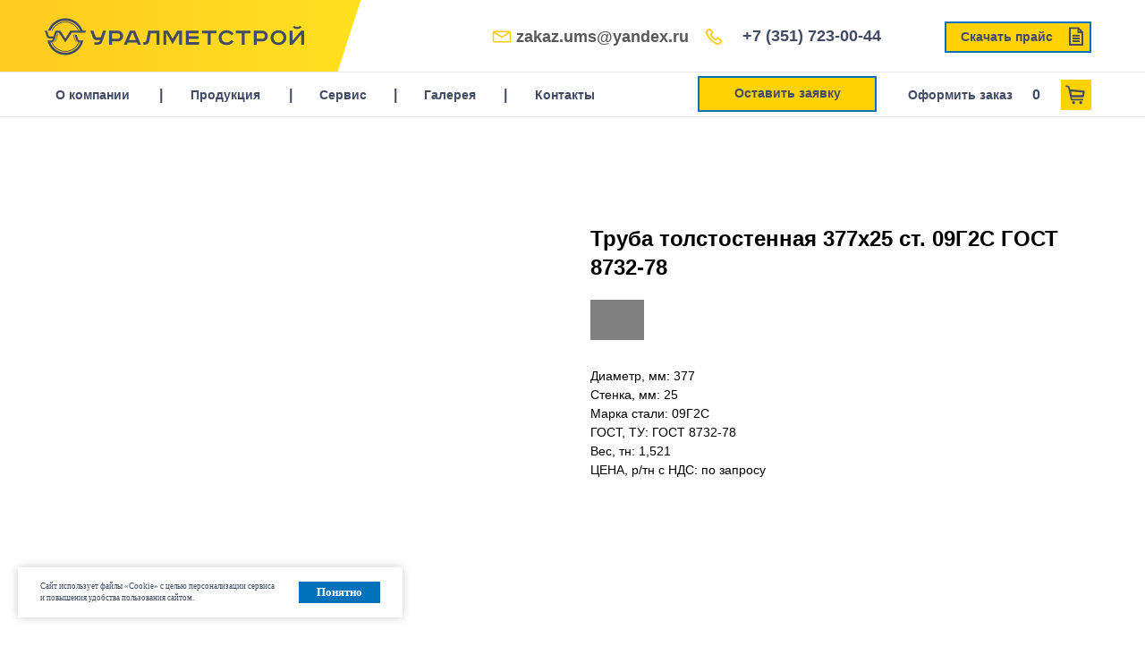

--- FILE ---
content_type: text/html; charset=UTF-8
request_url: https://umschel.ru/tproduct/757328971801-truba-tolstostennaya-377x25-st-09g2s-gos
body_size: 55275
content:
<!DOCTYPE html>
<html lang="en" dir="ltr">
<head>
    <meta charset="utf-8">
    <meta name="viewport" content="width=device-width, initial-scale=1.0" />
    
<title>Труба толстостенная 377x25 ст. 09Г2С ГОСТ 8732-78</title>
<meta name="description" content="">
<meta name="keywords" content="">
<meta property="og:title" content="Труба толстостенная 377x25 ст. 09Г2С ГОСТ 8732-78" />
<meta property="og:description" content="" />
<meta property="og:type" content="website" />
<meta property="og:url" content="https://umschel.ru/tproduct/757328971801-truba-tolstostennaya-377x25-st-09g2s-gos" />
<meta property="og:image" content="https://static.tildacdn.com/tild3762-3864-4935-a538-313330336538/ums-logo-picto.svg" />
<link rel="canonical" href="https://umschel.ru/tproduct/757328971801-truba-tolstostennaya-377x25-st-09g2s-gos" />
    <link rel="stylesheet" href="https://static.tildacdn.com/css/fonts-tildasans.css" type="text/css" media="all">
    <link rel="stylesheet" href="https://static.tildacdn.com/css/tilda-grid-3.0.min.css">
    <link rel="stylesheet" href="https://static.tildacdn.com/ws/project7889239/tilda-blocks-page40211624.min.css?t=1741174123" type="text/css" media="all" onerror="this.loaderr='y';" /><link rel="stylesheet" href="https://static.tildacdn.com/ws/project7889239/tilda-blocks-page40211629.min.css?t=1741174123" type="text/css" media="all" onerror="this.loaderr='y';" />
    <link rel="stylesheet" href="https://static.tildacdn.com/css/tilda-cart-1.0.min.css" type="text/css" media="all">
    <link rel="stylesheet" href="https://static.tildacdn.com/css/tilda-forms-1.0.min.css" type="text/css" media="all">
    <link rel="stylesheet" href="https://static.tildacdn.com/css/tilda-catalog-1.1.min.css" type="text/css" media="all" onerror="this.loaderr='y';" />
    <link rel="stylesheet" href="https://static.tildacdn.com/css/tilda-delivery-1.0.min.css">
    <link rel="stylesheet" href="https://static.tildacdn.com/css/tilda-slds-1.4.min.css">
    <link rel="stylesheet" href="https://static.tildacdn.com/css/tilda-zoom-2.0.min.css">
    <link rel="stylesheet" href="https://static.tildacdn.com/css/tilda-popup-1.1.min.css">
    <link rel="stylesheet" href="https://static.tildacdn.com/css/tilda-cover-1.0.min.css" type="text/css" media="all">
    <link rel="stylesheet" href="https://static.tildacdn.com/css/tilda-menusub-1.0.min.css">
    <link rel="stylesheet" href="https://static.tildacdn.com/css/tilda-animation-1.0.min.css" type="text/css" media="all">
    <script src="https://static.tildacdn.com/js/tilda-scripts-3.0.min.js"></script>
    <script src="https://static.tildacdn.com/ws/project7889239/tilda-blocks-page40211624.min.js?t=1741174123" onerror="this.loaderr='y';"></script><script src="https://static.tildacdn.com/ws/project7889239/tilda-blocks-page40211629.min.js?t=1741174123" onerror="this.loaderr='y';"></script>
    <script src="https://static.tildacdn.com/js/tilda-forms-1.0.min.js" charset="utf-8"></script>
    <script src="https://static.tildacdn.com/js/hammer.min.js" charset="utf-8"></script>
    <script src="https://static.tildacdn.com/js/tilda-slds-1.4.min.js" charset="utf-8"></script>
    <script src="https://static.tildacdn.com/js/tilda-zoom-2.0.min.js" charset="utf-8"></script>
    <script src="https://static.tildacdn.com/js/tilda-cart-1.1.min.js" charset="utf-8"></script>
    <script src="https://static.tildacdn.com/js/tilda-products-1.0.min.js" charset="utf-8"></script>
    <script src="https://static.tildacdn.com/js/tilda-catalog-1.1.min.js" charset="utf-8" async onerror="this.loaderr='y';"></script>
    <script src="https://static.tildacdn.com/js/tilda-delivery-1.0.min.js" charset="utf-8"></script>
    <script src="https://static.tildacdn.com/js/tilda-cover-1.0.min.js" charset="utf-8"></script>
    <script src="https://static.tildacdn.com/js/tilda-menusub-1.0.min.js" charset="utf-8"></script>
    <script src="https://static.tildacdn.com/js/tilda-animation-1.0.min.js" charset="utf-8"></script>
    <script src="https://static.tildacdn.com/js/tilda-wishlist-1.0.min.js" charset="utf-8"></script>
    <script type="text/javascript">
    
    if((/bot|google|yandex|baidu|bing|msn|duckduckbot|teoma|slurp|crawler|spider|robot|crawling|facebook/i.test(navigator.userAgent))===false && typeof(sessionStorage)!='undefined' && sessionStorage.getItem('visited')!=='y'){	var style=document.createElement('style');	style.type='text/css';	style.innerHTML='@media screen and (min-width: 980px) {.t-records {opacity: 0;}.t-records_animated {-webkit-transition: opacity ease-in-out .2s;-moz-transition: opacity ease-in-out .2s;-o-transition: opacity ease-in-out .2s;transition: opacity ease-in-out .2s;}.t-records.t-records_visible {opacity: 1;}}';	document.getElementsByTagName('head')[0].appendChild(style);	$(document).ready(function() { $('.t-records').addClass('t-records_animated'); setTimeout(function(){ $('.t-records').addClass('t-records_visible'); sessionStorage.setItem('visited','y'); },400);	});}
    
    </script>
<script src="https://static.tildacdn.com/js/jquery-1.10.2.min.js" charset="utf-8"  onerror="this.loaderr='y';"></script><script src="https://static.tildacdn.com/js/tilda-lazyload-1.0.min.js" charset="utf-8" async onerror="this.loaderr='y';"></script><script src="https://static.tildacdn.com/js/tilda-animation-2.0.min.js" charset="utf-8" async onerror="this.loaderr='y';"></script><script src="https://static.tildacdn.com/js/tilda-cart-1.0.min.js" charset="utf-8" async onerror="this.loaderr='y';"></script><script src="https://static.tildacdn.com/js/tilda-widget-positions-1.0.min.js" charset="utf-8" async onerror="this.loaderr='y';"></script><script src="https://static.tildacdn.com/js/tilda-popup-1.0.min.js" charset="utf-8" async onerror="this.loaderr='y';"></script><script src="https://static.tildacdn.com/js/tilda-zero-1.1.min.js" charset="utf-8" async onerror="this.loaderr='y';"></script><script src="https://static.tildacdn.com/js/tilda-submenublocks-1.0.min.js" charset="utf-8" async onerror="this.loaderr='y';"></script><script src="https://static.tildacdn.com/js/tilda-menu-1.0.min.js" charset="utf-8" async onerror="this.loaderr='y';"></script><script src="https://static.tildacdn.com/js/tilda-zero-forms-1.0.min.js" charset="utf-8" async onerror="this.loaderr='y';"></script><script src="https://static.tildacdn.com/js/tilda-zero-scale-1.0.min.js" charset="utf-8" async onerror="this.loaderr='y';"></script><script src="https://static.tildacdn.com/js/tilda-skiplink-1.0.min.js" charset="utf-8" async onerror="this.loaderr='y';"></script><script src="https://static.tildacdn.com/js/tilda-events-1.0.min.js" charset="utf-8" async onerror="this.loaderr='y';"></script><script src="https://static.tildacdn.com/js/tilda-animation-sbs-1.0.min.js" charset="utf-8" async onerror="this.loaderr='y';"></script><link rel="stylesheet" href="https://static.tildacdn.com/css/tilda-animation-2.0.min.css" type="text/css" media="all" onerror="this.loaderr='y';" /></head>

<body class="t-body">
<div id="allrecords" class="t-records" data-hook="blocks-collection-content-node" data-tilda-project-id="7889239" data-tilda-page-id="" data-tilda-formskey="cb65ac5e4dae0dad786c9406b7889239">

<!-- PRODUCT START -->

                
                        
                    
        
        
<!-- product header -->
<!--header-->
<div id="t-header" class="t-records" data-hook="blocks-collection-content-node" data-tilda-project-id="7889239" data-tilda-page-id="40211624" data-tilda-formskey="cb65ac5e4dae0dad786c9406b7889239" data-tilda-cookie="no" data-tilda-lazy="yes" data-tilda-project-lang="RU" data-tilda-root-zone="one"      data-tilda-project-country="RU">

    <div id="rec650672055" class="r t-rec" style=" " data-animationappear="off" data-record-type="360"   >
<!-- T360 -->

        
    <style>
    .t-records {
        opacity: 0;
    }
    .t-records_animated {
        -webkit-transition: opacity ease-in-out 0s;
        -moz-transition: opacity ease-in-out 0s;
        -o-transition: opacity ease-in-out 0s;
        transition: opacity ease-in-out 0s;
    }
    .t-records.t-records_visible,
    .t-records .t-records {
        opacity: 1;
    }
    </style>
    
    
    
    <script>
        t_onReady(function () {
            var allRecords = document.querySelector('.t-records');
            window.addEventListener('pageshow', function (event) {
                if (event.persisted) {
                    allRecords.classList.add('t-records_visible');
                }
            });
        
            var rec = document.querySelector('#rec650672055');
            if (!rec) return;
            rec.setAttribute('data-animationappear', 'off');
            rec.style.opacity = '1';
            allRecords.classList.add('t-records_animated');
            setTimeout(function () {
                allRecords.classList.add('t-records_visible');
            }, 200);
        });
    </script>

        <script>
        t_onReady(function () {
            var selects = 'button:not(.t-submit):not(.t835__btn_next):not(.t835__btn_prev):not(.t835__btn_result):not(.t862__btn_next):not(.t862__btn_prev):not(.t862__btn_result):not(.t854__news-btn):not(.t862__btn_next),' +
                'a:not([href*="#"]):not(.carousel-control):not(.t-carousel__control):not(.t807__btn_reply):not([href^="#price"]):not([href^="javascript"]):not([href^="mailto"]):not([href^="tel"]):not([href^="link_sub"]):not(.js-feed-btn-show-more):not(.t367__opener):not([href^="https://www.dropbox.com/"])';
            var elements = document.querySelectorAll(selects);
            Array.prototype.forEach.call(elements, function (element) {
                if (element.getAttribute('data-menu-submenu-hook')) return;
                element.addEventListener('click', function (event) {
                    var goTo = this.getAttribute('href');
                    if (goTo !== null) {
                        var ctrl = event.ctrlKey;
                        var cmd = event.metaKey && navigator.platform.indexOf('Mac') !== -1;
                        if (!ctrl && !cmd) {
                            var target = this.getAttribute('target');
                            if (target !== '_blank') {
                                event.preventDefault();
                                var allRecords = document.querySelector('.t-records');
                                if (allRecords) {
                                    allRecords.classList.remove('t-records_visible');
                                }
                                setTimeout(function () {
                                    window.location = goTo;
                                }, 500);
                            }
                        }
                    }
                });
            });
        });
    </script>
    
        

</div>


    <div id="rec650671910" class="r t-rec" style=" " data-animationappear="off" data-record-type="131"   >
<!-- T123 -->
    <div class="t123" >
        <div class="t-container_100 ">
            <div class="t-width t-width_100 ">
                <!-- nominify begin -->
                <style>.preloader{height:100vh; width:100vw; position:fixed; top:0; left:0; z-index:9999999999; -webkit-transition: all 0s; -o-transition: all 0s; transition: all 0s; -webkit-transition-timing-function: ease-in; -o-transition-timing-function: ease-in; transition-timing-function: ease-in;}.preloader1{background-color:#ffffff;z-index:9999999999}.preloader_out_top_prepare {top: -100vh;transition: none !important;}.preloader_in_top {top: -100vh}.preloader_out_bottom_prepare {top: 100vh;transition: none !important;}.preloader_in_bottom {top: 100vh}.preloader_out_left_prepare {left: -100vw;transition: none !important;}.preloader_in_left {left: -100vw}.preloader_out_right_prepare {left: 100vw;transition: none !important;}.preloader_in_right {left: 100vw}</style><div class='preloader preloader1'></div><script>$('document').ready(function(){setTimeout(function(){$('.preloader1').addClass('preloader_in_right');}, 100);});</script>
                 
                <!-- nominify end -->
            </div>  
        </div>
    </div>

</div>


    <div id="rec650647712" class="r t-rec" style=" " data-animationappear="off" data-record-type="396"   >
<!-- T396 -->
<style>#rec650647712 .t396__artboard {position: fixed;width: 100%;left: 0;top: 0;z-index: 99999;}#rec650647712 .t396__artboard {height: 131px; background-color: #ffffff; }#rec650647712 .t396__filter {height: 131px;    }#rec650647712 .t396__carrier{height: 131px;background-position: center center;background-attachment: scroll;background-size: cover;background-repeat: no-repeat;}@media screen and (max-width: 1199px) {#rec650647712 .t396__artboard,#rec650647712 .t396__filter,#rec650647712 .t396__carrier {}#rec650647712 .t396__filter {}#rec650647712 .t396__carrier {background-attachment: scroll;}}@media screen and (max-width: 959px) {#rec650647712 .t396__artboard,#rec650647712 .t396__filter,#rec650647712 .t396__carrier {height: 60px;}#rec650647712 .t396__filter {}#rec650647712 .t396__carrier {background-attachment: scroll;}}@media screen and (max-width: 639px) {#rec650647712 .t396__artboard,#rec650647712 .t396__filter,#rec650647712 .t396__carrier {}#rec650647712 .t396__filter {}#rec650647712 .t396__carrier {background-attachment: scroll;}}@media screen and (max-width: 479px) {#rec650647712 .t396__artboard,#rec650647712 .t396__filter,#rec650647712 .t396__carrier {}#rec650647712 .t396__filter {}#rec650647712 .t396__carrier {background-attachment: scroll;}}@media screen and (max-width: 389px) {#rec650647712 .t396__artboard,#rec650647712 .t396__filter,#rec650647712 .t396__carrier {}#rec650647712 .t396__filter {}#rec650647712 .t396__carrier {background-attachment: scroll;}}@media screen and (max-width: 359px) {#rec650647712 .t396__artboard,#rec650647712 .t396__filter,#rec650647712 .t396__carrier {}#rec650647712 .t396__filter {}#rec650647712 .t396__carrier {background-attachment: scroll;}}                                                                #rec650647712 .tn-elem[data-elem-id="1696345348207"] {z-index: 3;top: 0px;left: 0px;width: 40%;height:80px; pointer-events: none; }#rec650647712 .tn-elem[data-elem-id="1696345348207"] .tn-atom {border-radius: 0px 0px 0px 0px; background-image: linear-gradient(0.25turn,rgba(255,203,32,1) 0%,rgba(255,230,29,1) 100%);   border-color:  transparent ;border-style:  solid ;  }@media screen and (max-width: 1199px) {#rec650647712 .tn-elem[data-elem-id="1696345348207"] {display: table;}}@media screen and (max-width: 959px) {#rec650647712 .tn-elem[data-elem-id="1696345348207"] {display: table;width: 50%;height: 60px;}}@media screen and (max-width: 639px) {#rec650647712 .tn-elem[data-elem-id="1696345348207"] {display: table;width: 60%;}}@media screen and (max-width: 479px) {#rec650647712 .tn-elem[data-elem-id="1696345348207"] {display: table;width: 100%;}}@media screen and (max-width: 389px) {#rec650647712 .tn-elem[data-elem-id="1696345348207"] {display: table;width: 100%;}}@media screen and (max-width: 359px) {#rec650647712 .tn-elem[data-elem-id="1696345348207"] {display: table;width: 100%;}}                                                                        #rec650647712 .tn-elem[data-elem-id="1696344209893"] {z-index: 3;top: 9px;left: calc(50% - 960px + 575px);width: 1920px;height:1200px; pointer-events: none; }#rec650647712 .tn-elem[data-elem-id="1696344209893"] .tn-atom {border-radius: 0px 0px 0px 0px; background-color: #ffffff;   background-position: center center;border-color:  transparent ;border-style:  solid ;  }#rec650647712 .tn-elem[data-elem-id="1696344209893"] .tn-atom {-webkit-transform:rotate(18deg);-moz-transform:rotate(18deg);transform:rotate(18deg);}@media screen and (max-width: 1199px) {#rec650647712 .tn-elem[data-elem-id="1696344209893"] {display: table;top: 9px;left: calc(50% - 960px + 685px);}}@media screen and (max-width: 959px) {#rec650647712 .tn-elem[data-elem-id="1696344209893"] {display: table;left: calc(50% - 960px + 750px);}}@media screen and (max-width: 639px) {#rec650647712 .tn-elem[data-elem-id="1696344209893"] {display: table;top: 9px;left: calc(50% - 960px + 85px);}}@media screen and (max-width: 479px) {#rec650647712 .tn-elem[data-elem-id="1696344209893"] {display: table;left: calc(50% - 960px + 94px);}}@media screen and (max-width: 389px) {#rec650647712 .tn-elem[data-elem-id="1696344209893"] {display: table;}}@media screen and (max-width: 359px) {#rec650647712 .tn-elem[data-elem-id="1696344209893"] {display: table;top: 9px;left: calc(50% - 960px + 54px);}}                                                                        #rec650647712 .tn-elem[data-elem-id="1696353716809"] {z-index: 3;top: 80px;left: calc(50% - 50% + 0px);width: 100%;height:1px; pointer-events: none; }#rec650647712 .tn-elem[data-elem-id="1696353716809"] .tn-atom {border-radius: 0px 0px 0px 0px; background-color: #e2e4e8;   background-position: center center;border-color:  transparent ;border-style:  solid ;  }@media screen and (max-width: 1199px) {#rec650647712 .tn-elem[data-elem-id="1696353716809"] {display: table;}}@media screen and (max-width: 959px) {#rec650647712 .tn-elem[data-elem-id="1696353716809"] {display: table;top: 26843542px;left: calc(50% - 50% + 26843225px);width: 1%;}#rec650647712 .tn-elem[data-elem-id="1696353716809"] .tn-atom {background-size: cover; opacity: 0; }}@media screen and (max-width: 639px) {#rec650647712 .tn-elem[data-elem-id="1696353716809"] {display: table;top: 26843542px;left: calc(50% - 50% + 26843304px);}}@media screen and (max-width: 479px) {#rec650647712 .tn-elem[data-elem-id="1696353716809"] {display: table;left: calc(50% - 50% + 26843305px);}}@media screen and (max-width: 389px) {#rec650647712 .tn-elem[data-elem-id="1696353716809"] {display: table;left: calc(50% - 50% + 26843306px);}}@media screen and (max-width: 359px) {#rec650647712 .tn-elem[data-elem-id="1696353716809"] {display: table;left: calc(50% - 50% + 26843304px);}}                                                                          #rec650647712 .tn-elem[data-elem-id="1696353749254"] {z-index: 3;top: 130px;left: calc(50% - 50% + 0px);width: 100%;height:1px; pointer-events: none; }#rec650647712 .tn-elem[data-elem-id="1696353749254"] .tn-atom {border-radius: 0px 0px 0px 0px; background-color: #e2e4e8;   background-position: center center;border-color:  transparent ;border-style:  solid ;  }@media screen and (max-width: 1199px) {#rec650647712 .tn-elem[data-elem-id="1696353749254"] {display: table;}}@media screen and (max-width: 959px) {#rec650647712 .tn-elem[data-elem-id="1696353749254"] {display: table;top: 59px;}}@media screen and (max-width: 639px) {#rec650647712 .tn-elem[data-elem-id="1696353749254"] {display: table;}}@media screen and (max-width: 479px) {#rec650647712 .tn-elem[data-elem-id="1696353749254"] {display: table;}}@media screen and (max-width: 389px) {#rec650647712 .tn-elem[data-elem-id="1696353749254"] {display: table;}}@media screen and (max-width: 359px) {#rec650647712 .tn-elem[data-elem-id="1696353749254"] {display: table;}}                                                                #rec650647712 .tn-elem[data-elem-id="1696350899915"] {z-index: 3;top: 24px;left: calc(50% - 600px + 504px);width: 34px;height: auto;}#rec650647712 .tn-elem[data-elem-id="1696350899915"] .tn-atom {border-radius: 0px 0px 0px 0px;  background-position: center center;border-color:  transparent ;border-style:  solid ;  }#rec650647712 .tn-elem[data-elem-id="1696350899915"] .tn-atom__img {border-radius: 0px 0px 0px 0px;object-position: center center;}@media screen and (max-width: 1199px) {#rec650647712 .tn-elem[data-elem-id="1696350899915"] {display: table;top: 22px;left: calc(50% - 480px + 346px);height: auto;}}@media screen and (max-width: 959px) {#rec650647712 .tn-elem[data-elem-id="1696350899915"] {display: table;top: 13px;left: calc(50% - 320px + 269px);height: auto;}}@media screen and (max-width: 639px) {#rec650647712 .tn-elem[data-elem-id="1696350899915"] {display: table;left: calc(50% - 240px + -216px);height: auto;}}@media screen and (max-width: 479px) {#rec650647712 .tn-elem[data-elem-id="1696350899915"] {display: table;top: 9999999px;left: calc(50% - 195px + 9999999px);height: auto;}#rec650647712 .tn-elem[data-elem-id="1696350899915"] .tn-atom {background-size: cover; opacity: 0; }}@media screen and (max-width: 389px) {#rec650647712 .tn-elem[data-elem-id="1696350899915"] {display: table;top: 9999999px;left: calc(50% - 180px + 9999999px);height: auto;}}@media screen and (max-width: 359px) {#rec650647712 .tn-elem[data-elem-id="1696350899915"] {display: table;top: 9999999px;height: auto;}}                                                                #rec650647712 .tn-elem[data-elem-id="1696350905893"] {z-index: 3;top: 24px;left: calc(50% - 600px + 741px);width: 34px;height: auto;}#rec650647712 .tn-elem[data-elem-id="1696350905893"] .tn-atom {border-radius: 0px 0px 0px 0px;  background-position: center center;border-color:  transparent ;border-style:  solid ;  }#rec650647712 .tn-elem[data-elem-id="1696350905893"] .tn-atom__img {border-radius: 0px 0px 0px 0px;object-position: center center;}@media screen and (max-width: 1199px) {#rec650647712 .tn-elem[data-elem-id="1696350905893"] {display: table;left: calc(50% - 480px + 570px);height: auto;}}@media screen and (max-width: 959px) {#rec650647712 .tn-elem[data-elem-id="1696350905893"] {display: table;top: 13px;left: calc(50% - 320px + 313px);height: auto;}}@media screen and (max-width: 639px) {#rec650647712 .tn-elem[data-elem-id="1696350905893"] {display: table;left: calc(50% - 240px + -179px);height: auto;}}@media screen and (max-width: 479px) {#rec650647712 .tn-elem[data-elem-id="1696350905893"] {display: table;left: calc(50% - 195px + -119px);height: auto;}}@media screen and (max-width: 389px) {#rec650647712 .tn-elem[data-elem-id="1696350905893"] {display: table;top: 9999999px;left: calc(50% - 180px + 26843216px);height: auto;}#rec650647712 .tn-elem[data-elem-id="1696350905893"] .tn-atom {background-size: cover; opacity: 0; }}@media screen and (max-width: 359px) {#rec650647712 .tn-elem[data-elem-id="1696350905893"] {display: table;top: 9999999px;left: calc(50% - 160px + 9999999px);height: auto;}#rec650647712 .tn-elem[data-elem-id="1696350905893"] .tn-atom {background-size: cover; opacity: 0; }}                                                                              #rec650647712 .tn-elem[data-elem-id="1696352890122"] { color: #414b66;z-index: 3;top: 27px;left: calc(50% - 600px + 790px);width: 170px;height: auto;}#rec650647712 .tn-elem[data-elem-id="1696352890122"] .tn-atom {vertical-align: middle; color: #414b66;  font-size: 18px;  font-family: 'Open Sans',Arial,sans-serif;  line-height: 1.55;  font-weight: 600;   background-position: center center;border-color:  transparent ;border-style:  solid ;  }@media screen and (max-width: 1199px) {#rec650647712 .tn-elem[data-elem-id="1696352890122"] {display: table;left: calc(50% - 480px + 609px);height: auto;}}@media screen and (max-width: 959px) {#rec650647712 .tn-elem[data-elem-id="1696352890122"] {display: table;top: 9999999px;left: calc(50% - 320px + 26843542px);height: auto;}#rec650647712 .tn-elem[data-elem-id="1696352890122"] .tn-atom {background-size: cover; opacity: 0; }}@media screen and (max-width: 639px) {#rec650647712 .tn-elem[data-elem-id="1696352890122"] {display: table;left: calc(50% - 240px + 26843542px);height: auto;}}@media screen and (max-width: 479px) {#rec650647712 .tn-elem[data-elem-id="1696352890122"] {display: table;height: auto;}}@media screen and (max-width: 389px) {#rec650647712 .tn-elem[data-elem-id="1696352890122"] {display: table;height: auto;}}@media screen and (max-width: 359px) {#rec650647712 .tn-elem[data-elem-id="1696352890122"] {display: table;height: auto;}}                                                                          #rec650647712 .tn-elem[data-elem-id="1696353203465"] { color: #414b66; text-align: center; z-index: 3;top: 89px;left: calc(50% - 600px + 3px);width: 120px;height:34px;}#rec650647712 .tn-elem[data-elem-id="1696353203465"] .tn-atom { color: #414b66;  font-size: 14px;  font-family: 'Open Sans',Arial,sans-serif;  line-height: 1;  font-weight: 600; border-radius: 0px 0px 0px 0px; background-color: #ffffff;   background-position: center center;border-color:  transparent ;border-style:  solid ; transition: background-color 0.2s ease-in-out, color 0.2s ease-in-out, border-color 0.2s ease-in-out;   }@media (hover), (min-width:0\0) {#rec650647712 .tn-elem[data-elem-id="1696353203465"] .tn-atom:hover {background-color: #ffd200;background-image: none;}}@media screen and (max-width: 1199px) {#rec650647712 .tn-elem[data-elem-id="1696353203465"] {display: table;top: 89px;left: calc(50% - 480px + -6px);width: 105px;}#rec650647712 .tn-elem[data-elem-id="1696353203465"] .tn-atom { font-size: 12px; background-size: cover;}}@media screen and (max-width: 959px) {#rec650647712 .tn-elem[data-elem-id="1696353203465"] {display: table;top: 26843542px;left: calc(50% - 320px + 26843542px);}#rec650647712 .tn-elem[data-elem-id="1696353203465"] .tn-atom {background-size: cover; opacity: 0; }}@media screen and (max-width: 639px) {#rec650647712 .tn-elem[data-elem-id="1696353203465"] {display: table;top: 26843542px;left: calc(50% - 240px + 26843542px);}}@media screen and (max-width: 479px) {#rec650647712 .tn-elem[data-elem-id="1696353203465"] {display: table;}}@media screen and (max-width: 389px) {#rec650647712 .tn-elem[data-elem-id="1696353203465"] {display: table;}}@media screen and (max-width: 359px) {#rec650647712 .tn-elem[data-elem-id="1696353203465"] {display: table;}}                                                                            #rec650647712 .tn-elem[data-elem-id="1696353215986"] { color: #414b66; text-align: center; z-index: 3;top: 89px;left: calc(50% - 600px + 156px);width: 112px;height:34px;}#rec650647712 .tn-elem[data-elem-id="1696353215986"] .tn-atom { color: #414b66;  font-size: 14px;  font-family: 'Open Sans',Arial,sans-serif;  line-height: 1;  font-weight: 600; border-radius: 0px 0px 0px 0px;  background-position: center center;border-color:  transparent ;border-style:  solid ; transition: background-color 0.2s ease-in-out, color 0.2s ease-in-out, border-color 0.2s ease-in-out;   }@media (hover), (min-width:0\0) {#rec650647712 .tn-elem[data-elem-id="1696353215986"] .tn-atom:hover {background-color: #ffd200;background-image: none;}}@media screen and (max-width: 1199px) {#rec650647712 .tn-elem[data-elem-id="1696353215986"] {display: table;top: 89px;left: calc(50% - 480px + 129px);width: 98px;}#rec650647712 .tn-elem[data-elem-id="1696353215986"] .tn-atom { font-size: 12px; background-size: cover;}}@media screen and (max-width: 959px) {#rec650647712 .tn-elem[data-elem-id="1696353215986"] {display: table;top: 26843542px;left: calc(50% - 320px + 26843542px);}#rec650647712 .tn-elem[data-elem-id="1696353215986"] .tn-atom {background-size: cover; opacity: 0; }}@media screen and (max-width: 639px) {#rec650647712 .tn-elem[data-elem-id="1696353215986"] {display: table;top: 26843542px;left: calc(50% - 240px + 26843542px);}}@media screen and (max-width: 479px) {#rec650647712 .tn-elem[data-elem-id="1696353215986"] {display: table;}}@media screen and (max-width: 389px) {#rec650647712 .tn-elem[data-elem-id="1696353215986"] {display: table;}}@media screen and (max-width: 359px) {#rec650647712 .tn-elem[data-elem-id="1696353215986"] {display: table;}}                                                                            #rec650647712 .tn-elem[data-elem-id="1696353282936"] { color: #414b66; text-align: center; z-index: 3;top: 89px;left: calc(50% - 600px + 301px);width: 84px;height:34px;}#rec650647712 .tn-elem[data-elem-id="1696353282936"] .tn-atom { color: #414b66;  font-size: 14px;  font-family: 'Open Sans',Arial,sans-serif;  line-height: 1;  font-weight: 600; border-radius: 0px 0px 0px 0px;  background-position: center center;border-color:  transparent ;border-style:  solid ; transition: background-color 0.2s ease-in-out, color 0.2s ease-in-out, border-color 0.2s ease-in-out;   }@media (hover), (min-width:0\0) {#rec650647712 .tn-elem[data-elem-id="1696353282936"] .tn-atom:hover {background-color: #ffd200;background-image: none;}}@media screen and (max-width: 1199px) {#rec650647712 .tn-elem[data-elem-id="1696353282936"] {display: table;top: 89px;left: calc(50% - 480px + 257px);width: 74px;}#rec650647712 .tn-elem[data-elem-id="1696353282936"] .tn-atom { font-size: 12px; background-size: cover;}}@media screen and (max-width: 959px) {#rec650647712 .tn-elem[data-elem-id="1696353282936"] {display: table;top: 26843542px;left: calc(50% - 320px + 26843542px);}#rec650647712 .tn-elem[data-elem-id="1696353282936"] .tn-atom {background-size: cover; opacity: 0; }}@media screen and (max-width: 639px) {#rec650647712 .tn-elem[data-elem-id="1696353282936"] {display: table;top: 26843542px;left: calc(50% - 240px + 26843542px);}}@media screen and (max-width: 479px) {#rec650647712 .tn-elem[data-elem-id="1696353282936"] {display: table;}}@media screen and (max-width: 389px) {#rec650647712 .tn-elem[data-elem-id="1696353282936"] {display: table;}}@media screen and (max-width: 359px) {#rec650647712 .tn-elem[data-elem-id="1696353282936"] {display: table;}}                                                                            #rec650647712 .tn-elem[data-elem-id="1696353308344"] { color: #414b66; text-align: center; z-index: 3;top: 89px;left: calc(50% - 600px + 418px);width: 90px;height:34px;}#rec650647712 .tn-elem[data-elem-id="1696353308344"] .tn-atom { color: #414b66;  font-size: 14px;  font-family: 'Open Sans',Arial,sans-serif;  line-height: 1;  font-weight: 600; border-radius: 0px 0px 0px 0px;  background-position: center center;border-color:  transparent ;border-style:  solid ; transition: background-color 0.2s ease-in-out, color 0.2s ease-in-out, border-color 0.2s ease-in-out;   }@media (hover), (min-width:0\0) {#rec650647712 .tn-elem[data-elem-id="1696353308344"] .tn-atom:hover {background-color: #ffd200;background-image: none;}}@media screen and (max-width: 1199px) {#rec650647712 .tn-elem[data-elem-id="1696353308344"] {display: table;top: 89px;left: calc(50% - 480px + 361px);width: 79px;}#rec650647712 .tn-elem[data-elem-id="1696353308344"] .tn-atom { font-size: 12px; background-size: cover;}}@media screen and (max-width: 959px) {#rec650647712 .tn-elem[data-elem-id="1696353308344"] {display: table;top: 26843542px;left: calc(50% - 320px + 26843542px);}#rec650647712 .tn-elem[data-elem-id="1696353308344"] .tn-atom {background-size: cover; opacity: 0; }}@media screen and (max-width: 639px) {#rec650647712 .tn-elem[data-elem-id="1696353308344"] {display: table;top: 26843542px;left: calc(50% - 240px + 26843542px);}}@media screen and (max-width: 479px) {#rec650647712 .tn-elem[data-elem-id="1696353308344"] {display: table;}}@media screen and (max-width: 389px) {#rec650647712 .tn-elem[data-elem-id="1696353308344"] {display: table;}}@media screen and (max-width: 359px) {#rec650647712 .tn-elem[data-elem-id="1696353308344"] {display: table;}}                                                                            #rec650647712 .tn-elem[data-elem-id="1696353354428"] { color: #414b66; text-align: center; z-index: 3;top: 89px;left: calc(50% - 600px + 541px);width: 101px;height:34px;}#rec650647712 .tn-elem[data-elem-id="1696353354428"] .tn-atom { color: #414b66;  font-size: 14px;  font-family: 'Open Sans',Arial,sans-serif;  line-height: 1;  font-weight: 600; border-radius: 0px 0px 0px 0px;  background-position: center center;border-color:  transparent ;border-style:  solid ; transition: background-color 0.2s ease-in-out, color 0.2s ease-in-out, border-color 0.2s ease-in-out;   }@media (hover), (min-width:0\0) {#rec650647712 .tn-elem[data-elem-id="1696353354428"] .tn-atom:hover {background-color: #ffd200;background-image: none;}}@media screen and (max-width: 1199px) {#rec650647712 .tn-elem[data-elem-id="1696353354428"] {display: table;top: 89px;left: calc(50% - 480px + 470px);width: 89px;}#rec650647712 .tn-elem[data-elem-id="1696353354428"] .tn-atom { font-size: 12px; background-size: cover;}}@media screen and (max-width: 959px) {#rec650647712 .tn-elem[data-elem-id="1696353354428"] {display: table;top: 26843542px;left: calc(50% - 320px + 26843542px);}#rec650647712 .tn-elem[data-elem-id="1696353354428"] .tn-atom {background-size: cover; opacity: 0; }}@media screen and (max-width: 639px) {#rec650647712 .tn-elem[data-elem-id="1696353354428"] {display: table;top: 26843542px;left: calc(50% - 240px + 26843542px);}}@media screen and (max-width: 479px) {#rec650647712 .tn-elem[data-elem-id="1696353354428"] {display: table;}}@media screen and (max-width: 389px) {#rec650647712 .tn-elem[data-elem-id="1696353354428"] {display: table;}}@media screen and (max-width: 359px) {#rec650647712 .tn-elem[data-elem-id="1696353354428"] {display: table;}}                                                                    #rec650647712 .tn-elem[data-elem-id="1696351062443"] { text-align: center; z-index: 3;top: 24px;left: calc(50% - 600px + 1016px);width: 164px;height:35px;}#rec650647712 .tn-elem[data-elem-id="1696351062443"] .tn-atom { color: transparent;  font-size: 13px;  font-family: 'Open Sans',Arial,sans-serif;  line-height: 1;  font-weight: 600;  border-width: 2px; border-radius: 0px 0px 0px 0px; background-color: #ffd200;   background-position: center center;border-color:  #0072bc ;border-style:  solid ; transition: background-color 0.2s ease-in-out, color 0.2s ease-in-out, border-color 0.2s ease-in-out;   }@media (hover), (min-width:0\0) {#rec650647712 .tn-elem[data-elem-id="1696351062443"] .tn-atom:hover {background-color: #fee600;background-image: none;}}@media screen and (max-width: 1199px) {#rec650647712 .tn-elem[data-elem-id="1696351062443"] {display: table;left: calc(50% - 480px + 799px);width: 152px;}}@media screen and (max-width: 959px) {#rec650647712 .tn-elem[data-elem-id="1696351062443"] {display: table;top: 13px;left: calc(50% - 320px + 352px);}#rec650647712 .tn-elem[data-elem-id="1696351062443"] .tn-atom {background-size: cover; opacity: 1; }}@media screen and (max-width: 639px) {#rec650647712 .tn-elem[data-elem-id="1696351062443"] {display: table;left: calc(50% - 240px + -138px);width: 34px;height: 34px;}}@media screen and (max-width: 479px) {#rec650647712 .tn-elem[data-elem-id="1696351062443"] {display: table;top: 9999999px;left: calc(50% - 195px + 9999999px);}#rec650647712 .tn-elem[data-elem-id="1696351062443"] .tn-atom {background-size: cover; opacity: 0; }}@media screen and (max-width: 389px) {#rec650647712 .tn-elem[data-elem-id="1696351062443"] {display: table;}}@media screen and (max-width: 359px) {#rec650647712 .tn-elem[data-elem-id="1696351062443"] {display: table;}}                                                                #rec650647712 .tn-elem[data-elem-id="1698235009292"] {z-index: 3;top: 24px;left: calc(50% - 600px + 1146px);width: 34px;height: auto; pointer-events: none; }#rec650647712 .tn-elem[data-elem-id="1698235009292"] .tn-atom {border-radius: 0px 0px 0px 0px;  background-position: center center;border-color:  transparent ;border-style:  solid ;  }#rec650647712 .tn-elem[data-elem-id="1698235009292"] .tn-atom__img {border-radius: 0px 0px 0px 0px;object-position: center center;}@media screen and (max-width: 1199px) {#rec650647712 .tn-elem[data-elem-id="1698235009292"] {display: table;left: calc(50% - 480px + 917px);height: auto;}}@media screen and (max-width: 959px) {#rec650647712 .tn-elem[data-elem-id="1698235009292"] {display: table;top: 13px;left: calc(50% - 320px + 470px);height: auto;}}@media screen and (max-width: 639px) {#rec650647712 .tn-elem[data-elem-id="1698235009292"] {display: table;top: 13px;left: calc(50% - 240px + -138px);height: auto;}}@media screen and (max-width: 479px) {#rec650647712 .tn-elem[data-elem-id="1698235009292"] {display: table;top: -5011px;left: calc(50% - 195px + -6160px);height: auto;}#rec650647712 .tn-elem[data-elem-id="1698235009292"] .tn-atom {background-size: cover; opacity: 0; }}@media screen and (max-width: 389px) {#rec650647712 .tn-elem[data-elem-id="1698235009292"] {display: table;top: -123px;height: auto;}}@media screen and (max-width: 359px) {#rec650647712 .tn-elem[data-elem-id="1698235009292"] {display: table;top: -208px;height: auto;}}                                                                        #rec650647712 .tn-elem[data-elem-id="1696353455194"] { color: #414b66; text-align: center; z-index: 3;top: 24px;left: calc(50% - 600px + 1024px);width: 122px;height:34px; pointer-events: none; }#rec650647712 .tn-elem[data-elem-id="1696353455194"] .tn-atom { color: #414b66;  font-size: 14px;  font-family: 'Open Sans',Arial,sans-serif;  line-height: 1;  font-weight: 700; border-radius: 0px 0px 0px 0px;  background-position: center center;border-color:  transparent ;border-style:  solid ; transition: background-color 0.2s ease-in-out, color 0.2s ease-in-out, border-color 0.2s ease-in-out;   }@media screen and (max-width: 1199px) {#rec650647712 .tn-elem[data-elem-id="1696353455194"] {display: table;left: calc(50% - 480px + 808px);width: 110px;}#rec650647712 .tn-elem[data-elem-id="1696353455194"] .tn-atom { font-size: 12px; background-size: cover;}}@media screen and (max-width: 959px) {#rec650647712 .tn-elem[data-elem-id="1696353455194"] {display: table;top: 13px;left: calc(50% - 320px + 361px);}}@media screen and (max-width: 639px) {#rec650647712 .tn-elem[data-elem-id="1696353455194"] {display: table;top: 9999999px;left: calc(50% - 240px + 9999999px);}#rec650647712 .tn-elem[data-elem-id="1696353455194"] .tn-atom {background-size: cover; opacity: 0; }}@media screen and (max-width: 479px) {#rec650647712 .tn-elem[data-elem-id="1696353455194"] {display: table;}}@media screen and (max-width: 389px) {#rec650647712 .tn-elem[data-elem-id="1696353455194"] {display: table;}}@media screen and (max-width: 359px) {#rec650647712 .tn-elem[data-elem-id="1696353455194"] {display: table;}}                                                                #rec650647712 .tn-elem[data-elem-id="1696350914729"] {z-index: 3;top: 89px;left: calc(50% - 600px + 1146px);width: 34px;height: auto;}#rec650647712 .tn-elem[data-elem-id="1696350914729"] .tn-atom {border-radius: 0px 0px 0px 0px;  background-position: center center;border-color:  transparent ;border-style:  solid ;  }#rec650647712 .tn-elem[data-elem-id="1696350914729"] .tn-atom__img {border-radius: 0px 0px 0px 0px;object-position: center center;}@media screen and (max-width: 1199px) {#rec650647712 .tn-elem[data-elem-id="1696350914729"] {display: table;left: calc(50% - 480px + 917px);height: auto;}}@media screen and (max-width: 959px) {#rec650647712 .tn-elem[data-elem-id="1696350914729"] {display: table;top: 13px;left: calc(50% - 320px + 519px);height: auto;}}@media screen and (max-width: 639px) {#rec650647712 .tn-elem[data-elem-id="1696350914729"] {display: table;top: 13px;left: calc(50% - 240px + -88px);height: auto;}}@media screen and (max-width: 479px) {#rec650647712 .tn-elem[data-elem-id="1696350914729"] {display: table;left: calc(50% - 195px + -81px);height: auto;}}@media screen and (max-width: 389px) {#rec650647712 .tn-elem[data-elem-id="1696350914729"] {display: table;height: auto;}}@media screen and (max-width: 359px) {#rec650647712 .tn-elem[data-elem-id="1696350914729"] {display: table;height: auto;}}                                                                    #rec650647712 .tn-elem[data-elem-id="1696353546856"] { color: #414b66; text-align: center; z-index: 3;top: 89px;left: calc(50% - 600px + 957px);width: 189px;height:34px;}#rec650647712 .tn-elem[data-elem-id="1696353546856"] .tn-atom { color: #414b66;  font-size: 14px;  font-family: 'Open Sans',Arial,sans-serif;  line-height: 1.55;  font-weight: 600; border-radius: 0px 0px 0px 0px;  background-position: center center;border-color:  transparent ;border-style:  solid ; transition: background-color 0.2s ease-in-out, color 0.2s ease-in-out, border-color 0.2s ease-in-out;   }@media (hover), (min-width:0\0) {#rec650647712 .tn-elem[data-elem-id="1696353546856"] .tn-atom:hover {background-color: #ffd200;background-image: none;}}@media screen and (max-width: 1199px) {#rec650647712 .tn-elem[data-elem-id="1696353546856"] {display: table;top: 89px;left: calc(50% - 480px + 748px);width: 169px;}}@media screen and (max-width: 959px) {#rec650647712 .tn-elem[data-elem-id="1696353546856"] {display: table;top: 13px;left: calc(50% - 320px + 552px);width: 36px;}#rec650647712 .tn-elem[data-elem-id="1696353546856"] .tn-atom { background-color: #ffd200; background-size: cover;}}@media screen and (max-width: 639px) {#rec650647712 .tn-elem[data-elem-id="1696353546856"] {display: table;top: 13px;left: calc(50% - 240px + -52px);}}@media screen and (max-width: 479px) {#rec650647712 .tn-elem[data-elem-id="1696353546856"] {display: table;left: calc(50% - 195px + -49px);width: 32px;}#rec650647712 .tn-elem[data-elem-id="1696353546856"] .tn-atom {background-size: cover; opacity: 1; }}@media screen and (max-width: 389px) {#rec650647712 .tn-elem[data-elem-id="1696353546856"] {display: table;}#rec650647712 .tn-elem[data-elem-id="1696353546856"] .tn-atom {background-size: cover; opacity: 1; }}@media screen and (max-width: 359px) {#rec650647712 .tn-elem[data-elem-id="1696353546856"] {display: table;}#rec650647712 .tn-elem[data-elem-id="1696353546856"] .tn-atom {background-size: cover; opacity: 1; }}                                                                        #rec650647712 .tn-elem[data-elem-id="1696353550374"] { color: #414b66; text-align: center; z-index: 3;top: 98px;left: calc(50% - 600px + 1092px);width: 52px;height: auto; pointer-events: none; }#rec650647712 .tn-elem[data-elem-id="1696353550374"] .tn-atom {vertical-align: middle; color: #414b66;  font-size: 16px;  font-family: 'Open Sans',Arial,sans-serif;  line-height: 1;  font-weight: 600;   background-position: center center;border-color:  transparent ;border-style:  solid ;  }@media screen and (max-width: 1199px) {#rec650647712 .tn-elem[data-elem-id="1696353550374"] {display: table;top: 100px;left: calc(50% - 480px + 870px);width: 40px;height: auto;}#rec650647712 .tn-elem[data-elem-id="1696353550374"] .tn-atom { font-size: 14px; background-size: cover;}}@media screen and (max-width: 959px) {#rec650647712 .tn-elem[data-elem-id="1696353550374"] {display: table;top: 23px;left: calc(50% - 320px + 547px);height: auto;}}@media screen and (max-width: 639px) {#rec650647712 .tn-elem[data-elem-id="1696353550374"] {display: table;top: 23px;left: calc(50% - 240px + -53px);height: auto;}}@media screen and (max-width: 479px) {#rec650647712 .tn-elem[data-elem-id="1696353550374"] {display: table;left: calc(50% - 195px + -49px);height: auto;}}@media screen and (max-width: 389px) {#rec650647712 .tn-elem[data-elem-id="1696353550374"] {display: table;height: auto;}}@media screen and (max-width: 359px) {#rec650647712 .tn-elem[data-elem-id="1696353550374"] {display: table;height: auto;}}                                                                            #rec650647712 .tn-elem[data-elem-id="1696352949696"] { color: #414b66; text-align: center; z-index: 3;top: 99px;left: calc(50% - 600px + 963px);width: 140px;height: auto; pointer-events: none; }#rec650647712 .tn-elem[data-elem-id="1696352949696"] .tn-atom {vertical-align: middle; color: #414b66;  font-size: 14px;  font-family: 'Open Sans',Arial,sans-serif;  line-height: 1;  font-weight: 600;   background-position: center center;border-color:  transparent ;border-style:  solid ;  }@media screen and (max-width: 1199px) {#rec650647712 .tn-elem[data-elem-id="1696352949696"] {display: table;top: 100px;left: calc(50% - 480px + 754px);width: 120px;height: auto;}#rec650647712 .tn-elem[data-elem-id="1696352949696"] .tn-atom { font-size: 12px; background-size: cover;}}@media screen and (max-width: 959px) {#rec650647712 .tn-elem[data-elem-id="1696352949696"] {display: table;top: 9999999px;left: calc(50% - 320px + 9999999px);height: auto;}#rec650647712 .tn-elem[data-elem-id="1696352949696"] .tn-atom {background-size: cover; opacity: 0; }}@media screen and (max-width: 639px) {#rec650647712 .tn-elem[data-elem-id="1696352949696"] {display: table;height: auto;}}@media screen and (max-width: 479px) {#rec650647712 .tn-elem[data-elem-id="1696352949696"] {display: table;height: auto;}}@media screen and (max-width: 389px) {#rec650647712 .tn-elem[data-elem-id="1696352949696"] {display: table;height: auto;}}@media screen and (max-width: 359px) {#rec650647712 .tn-elem[data-elem-id="1696352949696"] {display: table;height: auto;}}                                                                            #rec650647712 .tn-elem[data-elem-id="1696353620492"] { color: #414b66; text-align: center; z-index: 3;top: 94px;left: calc(50% - 600px + 123px);width: 33px;height: auto; pointer-events: none; }#rec650647712 .tn-elem[data-elem-id="1696353620492"] .tn-atom {vertical-align: middle; color: #414b66;  font-size: 16px;  font-family: 'Open Sans',Arial,sans-serif;  line-height: 1.55;  font-weight: 600;   background-position: center center;border-color:  transparent ;border-style:  solid ;  }@media screen and (max-width: 1199px) {#rec650647712 .tn-elem[data-elem-id="1696353620492"] {display: table;top: 95px;left: calc(50% - 480px + 99px);width: 30px;height: auto;}#rec650647712 .tn-elem[data-elem-id="1696353620492"] .tn-atom { font-size: 14px; background-size: cover;}}@media screen and (max-width: 959px) {#rec650647712 .tn-elem[data-elem-id="1696353620492"] {display: table;top: 26843542px;left: calc(50% - 320px + 26843542px);height: auto;}#rec650647712 .tn-elem[data-elem-id="1696353620492"] .tn-atom {background-size: cover; opacity: 0; }}@media screen and (max-width: 639px) {#rec650647712 .tn-elem[data-elem-id="1696353620492"] {display: table;top: 26843542px;left: calc(50% - 240px + 26843542px);height: auto;}}@media screen and (max-width: 479px) {#rec650647712 .tn-elem[data-elem-id="1696353620492"] {display: table;height: auto;}}@media screen and (max-width: 389px) {#rec650647712 .tn-elem[data-elem-id="1696353620492"] {display: table;height: auto;}}@media screen and (max-width: 359px) {#rec650647712 .tn-elem[data-elem-id="1696353620492"] {display: table;height: auto;}}                                                                            #rec650647712 .tn-elem[data-elem-id="1696353622255"] { color: #414b66; text-align: center; z-index: 3;top: 94px;left: calc(50% - 600px + 268px);width: 33px;height: auto; pointer-events: none; }#rec650647712 .tn-elem[data-elem-id="1696353622255"] .tn-atom {vertical-align: middle; color: #414b66;  font-size: 16px;  font-family: 'Open Sans',Arial,sans-serif;  line-height: 1.55;  font-weight: 600;   background-position: center center;border-color:  transparent ;border-style:  solid ;  }@media screen and (max-width: 1199px) {#rec650647712 .tn-elem[data-elem-id="1696353622255"] {display: table;top: 95px;left: calc(50% - 480px + 227px);width: 30px;height: auto;}#rec650647712 .tn-elem[data-elem-id="1696353622255"] .tn-atom { font-size: 14px; background-size: cover;}}@media screen and (max-width: 959px) {#rec650647712 .tn-elem[data-elem-id="1696353622255"] {display: table;top: 26843542px;left: calc(50% - 320px + 26843542px);height: auto;}#rec650647712 .tn-elem[data-elem-id="1696353622255"] .tn-atom {background-size: cover; opacity: 0; }}@media screen and (max-width: 639px) {#rec650647712 .tn-elem[data-elem-id="1696353622255"] {display: table;top: 26843542px;left: calc(50% - 240px + 26843542px);height: auto;}}@media screen and (max-width: 479px) {#rec650647712 .tn-elem[data-elem-id="1696353622255"] {display: table;height: auto;}}@media screen and (max-width: 389px) {#rec650647712 .tn-elem[data-elem-id="1696353622255"] {display: table;height: auto;}}@media screen and (max-width: 359px) {#rec650647712 .tn-elem[data-elem-id="1696353622255"] {display: table;height: auto;}}                                                                            #rec650647712 .tn-elem[data-elem-id="1696353646231"] { color: #414b66; text-align: center; z-index: 3;top: 94px;left: calc(50% - 600px + 385px);width: 33px;height: auto; pointer-events: none; }#rec650647712 .tn-elem[data-elem-id="1696353646231"] .tn-atom {vertical-align: middle; color: #414b66;  font-size: 16px;  font-family: 'Open Sans',Arial,sans-serif;  line-height: 1.55;  font-weight: 600;   background-position: center center;border-color:  transparent ;border-style:  solid ;  }@media screen and (max-width: 1199px) {#rec650647712 .tn-elem[data-elem-id="1696353646231"] {display: table;top: 95px;left: calc(50% - 480px + 331px);width: 30px;height: auto;}#rec650647712 .tn-elem[data-elem-id="1696353646231"] .tn-atom { font-size: 14px; background-size: cover;}}@media screen and (max-width: 959px) {#rec650647712 .tn-elem[data-elem-id="1696353646231"] {display: table;top: 26843542px;left: calc(50% - 320px + 26843542px);height: auto;}#rec650647712 .tn-elem[data-elem-id="1696353646231"] .tn-atom {background-size: cover; opacity: 0; }}@media screen and (max-width: 639px) {#rec650647712 .tn-elem[data-elem-id="1696353646231"] {display: table;top: 26843542px;left: calc(50% - 240px + 26843542px);height: auto;}}@media screen and (max-width: 479px) {#rec650647712 .tn-elem[data-elem-id="1696353646231"] {display: table;height: auto;}}@media screen and (max-width: 389px) {#rec650647712 .tn-elem[data-elem-id="1696353646231"] {display: table;height: auto;}}@media screen and (max-width: 359px) {#rec650647712 .tn-elem[data-elem-id="1696353646231"] {display: table;height: auto;}}                                                                            #rec650647712 .tn-elem[data-elem-id="1696353508639"] { color: #414b66; text-align: center; z-index: 3;top: 94px;left: calc(50% - 600px + 508px);width: 33px;height: auto; pointer-events: none; }#rec650647712 .tn-elem[data-elem-id="1696353508639"] .tn-atom {vertical-align: middle; color: #414b66;  font-size: 16px;  font-family: 'Open Sans',Arial,sans-serif;  line-height: 1.55;  font-weight: 600;   background-position: center center;border-color:  transparent ;border-style:  solid ;  }@media screen and (max-width: 1199px) {#rec650647712 .tn-elem[data-elem-id="1696353508639"] {display: table;top: 95px;left: calc(50% - 480px + 440px);width: 30px;height: auto;}#rec650647712 .tn-elem[data-elem-id="1696353508639"] .tn-atom { font-size: 14px; background-size: cover;}}@media screen and (max-width: 959px) {#rec650647712 .tn-elem[data-elem-id="1696353508639"] {display: table;top: 26843542px;left: calc(50% - 320px + 26843542px);height: auto;}#rec650647712 .tn-elem[data-elem-id="1696353508639"] .tn-atom {background-size: cover; opacity: 0; }}@media screen and (max-width: 639px) {#rec650647712 .tn-elem[data-elem-id="1696353508639"] {display: table;top: 26843542px;left: calc(50% - 240px + 26843542px);height: auto;}}@media screen and (max-width: 479px) {#rec650647712 .tn-elem[data-elem-id="1696353508639"] {display: table;height: auto;}}@media screen and (max-width: 389px) {#rec650647712 .tn-elem[data-elem-id="1696353508639"] {display: table;height: auto;}}@media screen and (max-width: 359px) {#rec650647712 .tn-elem[data-elem-id="1696353508639"] {display: table;height: auto;}}                                                                #rec650647712 .tn-elem[data-elem-id="1696350921738"] {z-index: 3;top: 9999999px;left: calc(50% - 600px + 999999px);width: 34px;height: auto;}#rec650647712 .tn-elem[data-elem-id="1696350921738"] .tn-atom {border-radius: 0px 0px 0px 0px; opacity: 0;   background-position: center center;border-color:  transparent ;border-style:  solid ;  }#rec650647712 .tn-elem[data-elem-id="1696350921738"] .tn-atom__img {border-radius: 0px 0px 0px 0px;object-position: center center;}@media screen and (max-width: 1199px) {#rec650647712 .tn-elem[data-elem-id="1696350921738"] {display: table;left: calc(50% - 480px + 696px);height: auto;}}@media screen and (max-width: 959px) {#rec650647712 .tn-elem[data-elem-id="1696350921738"] {display: table;top: 13px;left: calc(50% - 320px + 595px);height: auto;}#rec650647712 .tn-elem[data-elem-id="1696350921738"] .tn-atom {background-size: cover; opacity: 1; }}@media screen and (max-width: 639px) {#rec650647712 .tn-elem[data-elem-id="1696350921738"] {display: table;left: calc(50% - 240px + -11px);height: auto;}}@media screen and (max-width: 479px) {#rec650647712 .tn-elem[data-elem-id="1696350921738"] {display: table;height: auto;}}@media screen and (max-width: 389px) {#rec650647712 .tn-elem[data-elem-id="1696350921738"] {display: table;height: auto;}}@media screen and (max-width: 359px) {#rec650647712 .tn-elem[data-elem-id="1696350921738"] {display: table;height: auto;}}                                                                    #rec650647712 .tn-elem[data-elem-id="1698417004854"] {z-index: 3;top: 14px;left: calc(50% - 600px + 6px);width: 54px;height: auto; pointer-events: none; }@media (min-width: 1200px) {#rec650647712 .tn-elem.t396__elem--anim-hidden[data-elem-id="1698417004854"] {opacity: 0;}}#rec650647712 .tn-elem[data-elem-id="1698417004854"] .tn-atom {border-radius: 0px 0px 0px 0px;  background-position: center center;border-color:  transparent ;border-style:  solid ;  }#rec650647712 .tn-elem[data-elem-id="1698417004854"] .tn-atom__img {border-radius: 0px 0px 0px 0px;object-position: center center;}@media screen and (max-width: 1199px) {#rec650647712 .tn-elem[data-elem-id="1698417004854"] {display: table;top: 26843542px;left: calc(50% - 480px + 9999999px);height: auto;}#rec650647712 .tn-elem[data-elem-id="1698417004854"] .tn-atom {background-size: cover; opacity: 0; }}@media screen and (max-width: 959px) {#rec650647712 .tn-elem[data-elem-id="1698417004854"] {display: table;height: auto;}}@media screen and (max-width: 639px) {#rec650647712 .tn-elem[data-elem-id="1698417004854"] {display: table;height: auto;}}@media screen and (max-width: 479px) {#rec650647712 .tn-elem[data-elem-id="1698417004854"] {display: table;height: auto;}}@media screen and (max-width: 389px) {#rec650647712 .tn-elem[data-elem-id="1698417004854"] {display: table;height: auto;}}@media screen and (max-width: 359px) {#rec650647712 .tn-elem[data-elem-id="1698417004854"] {display: table;height: auto;}}                                                          #rec650647712 .tn-elem[data-elem-id="1696344154285"] {z-index: 3;top: 20px;left: calc(50% - 600px + 10px);width: 290px;height: auto;}@media (min-width: 1200px) {#rec650647712 .tn-elem.t396__elem--anim-hidden[data-elem-id="1696344154285"] {opacity: 0;}}#rec650647712 .tn-elem[data-elem-id="1696344154285"] .tn-atom {border-radius: 0px 0px 0px 0px;  background-position: center center;border-color:  transparent ;border-style:  solid ;  }#rec650647712 .tn-elem[data-elem-id="1696344154285"] .tn-atom__img {border-radius: 0px 0px 0px 0px;object-position: center center;}@media screen and (max-width: 1199px) {#rec650647712 .tn-elem[data-elem-id="1696344154285"] {display: table;top: 20px;left: calc(50% - 480px + 0px);height: auto;}}@media screen and (max-width: 959px) {#rec650647712 .tn-elem[data-elem-id="1696344154285"] {display: table;top: 16px;left: calc(50% - 320px + 15px);width: 200px;height: auto;}}@media screen and (max-width: 639px) {#rec650647712 .tn-elem[data-elem-id="1696344154285"] {display: table;left: calc(50% - 240px + 13px);width: 190px;height: auto;}}@media screen and (max-width: 479px) {#rec650647712 .tn-elem[data-elem-id="1696344154285"] {display: table;width: 200px;height: auto;}}@media screen and (max-width: 389px) {#rec650647712 .tn-elem[data-elem-id="1696344154285"] {display: table;height: auto;}}@media screen and (max-width: 359px) {#rec650647712 .tn-elem[data-elem-id="1696344154285"] {display: table;top: 18px;left: calc(50% - 160px + 13px);width: 165px;height: auto;}}                                                                            #rec650647712 .tn-elem[data-elem-id="1751599785713"] { color: #585858; text-align: center; z-index: 3;top: 28px;left: calc(50% - 600px + 533px);width: 200px;height:28px;}#rec650647712 .tn-elem[data-elem-id="1751599785713"] .tn-atom { color: #585858;  font-size: 18px;  font-family: 'Open Sans',Arial,sans-serif;  line-height: 1.55;  font-weight: 600; border-radius: 30px 30px 30px 30px;  background-position: center center;border-color:  transparent ;border-style:  solid ; transition: background-color 0.2s ease-in-out, color 0.2s ease-in-out, border-color 0.2s ease-in-out;   }@media screen and (max-width: 1199px) {#rec650647712 .tn-elem[data-elem-id="1751599785713"] {display: table;top: 24px;left: calc(50% - 480px + 379px);width: 194px;}}@media screen and (max-width: 959px) {#rec650647712 .tn-elem[data-elem-id="1751599785713"] {display: none;top: 152px;left: calc(50% - 320px + 609px);}}@media screen and (max-width: 639px) {#rec650647712 .tn-elem[data-elem-id="1751599785713"] {display: none;top: 141px;left: calc(50% - 240px + 448px);}}@media screen and (max-width: 479px) {#rec650647712 .tn-elem[data-elem-id="1751599785713"] {display: none;}}@media screen and (max-width: 389px) {#rec650647712 .tn-elem[data-elem-id="1751599785713"] {display: none;}}@media screen and (max-width: 359px) {#rec650647712 .tn-elem[data-elem-id="1751599785713"] {display: none;}}                                                                            #rec650647712 .tn-elem[data-elem-id="1751811800907"] { color: #414b66; text-align: center; z-index: 3;top: 85px;left: calc(50% - 600px + 740px);width: 200px;height:40px;}#rec650647712 .tn-elem[data-elem-id="1751811800907"] .tn-atom { color: #414b66;  font-size: 14px;  font-family: 'Open Sans',Arial,sans-serif;  line-height: 1.55;  font-weight: 700;  border-width: 2px; border-radius: 0px 0px 0px 0px; background-color: #ffd200;   background-position: center center;border-color:  #0072bc ;border-style:  solid ; transition: background-color 0.2s ease-in-out, color 0.2s ease-in-out, border-color 0.2s ease-in-out;   }@media screen and (max-width: 1199px) {#rec650647712 .tn-elem[data-elem-id="1751811800907"] {display: table;left: calc(50% - 480px + 558px);}}@media screen and (max-width: 959px) {#rec650647712 .tn-elem[data-elem-id="1751811800907"] {display: none;}}@media screen and (max-width: 639px) {#rec650647712 .tn-elem[data-elem-id="1751811800907"] {display: none;}}@media screen and (max-width: 479px) {#rec650647712 .tn-elem[data-elem-id="1751811800907"] {display: none;}}@media screen and (max-width: 389px) {#rec650647712 .tn-elem[data-elem-id="1751811800907"] {display: none;}}@media screen and (max-width: 359px) {#rec650647712 .tn-elem[data-elem-id="1751811800907"] {display: none;}}</style>










<div class='t396'>

	<div class="t396__artboard" data-artboard-recid="650647712" data-artboard-screens="320,360,390,480,640,960,1200"

				data-artboard-height="131"
		data-artboard-valign="center"
				 data-artboard-upscale="grid" 						 data-artboard-pos="fixed" 														
							
																																															
																																																				
																																															
																																																				
																																															
																																																				
																																															
																																																				
																																															
				 data-artboard-height-res-640="60" 																																																
																																															
																																																				
						>

		
				
								
																											
																											
																											
																											
																											
																											
					
					<div class="t396__carrier" data-artboard-recid="650647712"></div>
		
		
		<div class="t396__filter" data-artboard-recid="650647712"></div>

		
					
		
				
						
	
			
	
						
												
												
												
												
												
												
								
	<div class='t396__elem tn-elem tn-elem__6506477121696345348207' data-elem-id='1696345348207' data-elem-type='shape'
				data-field-top-value="0"
		data-field-left-value="0"
		 data-field-height-value="80" 		 data-field-width-value="40" 		data-field-axisy-value="top"
		data-field-axisx-value="left"
		data-field-container-value="window"
		data-field-topunits-value="px"
		data-field-leftunits-value="px"
		data-field-heightunits-value="px"
		data-field-widthunits-value="%"
																																																																				
							
			
																																																																																																																																				
																 data-field-width-res-320-value="100" 																																																																																																																				
			
					
			
																																																																																																																																				
																 data-field-width-res-360-value="100" 																																																																																																																				
			
					
			
																																																																																																																																				
																 data-field-width-res-390-value="100" 																																																																																																																				
			
					
			
																																																																																																																																				
																 data-field-width-res-480-value="60" 																																																																																																																				
			
					
			
																																																																																																																																				
												 data-field-height-res-640-value="60" 				 data-field-width-res-640-value="50" 																																																																																																																				
			
					
			
																																																																																																																																				
																																																																																																																																				
			
					
			
		
		
			>

		
									
				
				
																			
																				
																				
																				
																				
																				
																				
					
							<div class='tn-atom' 				 																													>
			</div>
		
				
				
				
				
				
				
				
	</div>

			
					
		
				
						
	
			
	
						
												
												
												
												
												
												
								
	<div class='t396__elem tn-elem tn-elem__6506477121696344209893' data-elem-id='1696344209893' data-elem-type='shape'
				data-field-top-value="9"
		data-field-left-value="575"
		 data-field-height-value="1200" 		 data-field-width-value="1920" 		data-field-axisy-value="top"
		data-field-axisx-value="center"
		data-field-container-value="grid"
		data-field-topunits-value="px"
		data-field-leftunits-value="px"
		data-field-heightunits-value="px"
		data-field-widthunits-value="px"
																																																														 data-field-lazyoff-value="y" 						
							
			
																																																																																																																																				
				 data-field-top-res-320-value="9" 				 data-field-left-res-320-value="54" 																																																																																																																												
			
					
			
																																																																																																																																				
																																																																																																																																				
			
					
			
																																																																																																																																				
								 data-field-left-res-390-value="94" 																																																																																																																												
			
					
			
																																																																																																																																				
				 data-field-top-res-480-value="9" 				 data-field-left-res-480-value="85" 																 data-field-axisx-res-480-value="left" 				 data-field-container-res-480-value="window" 																																																																																																								
			
					
			
																																																																																																																																				
								 data-field-left-res-640-value="750" 																																																																																																																												
			
					
			
																																																																																																																																				
				 data-field-top-res-960-value="9" 				 data-field-left-res-960-value="685" 																																																																																																																												
			
					
			
		
		
			>

		
									
				
				
																			
																				
																				
																				
																				
																				
																				
					
							<div class='tn-atom' 				 																													>
			</div>
		
				
				
				
				
				
				
				
	</div>

			
					
		
				
						
	
			
	
						
												
												
												
												
												
												
								
	<div class='t396__elem tn-elem tn-elem__6506477121696353716809' data-elem-id='1696353716809' data-elem-type='shape'
				data-field-top-value="80"
		data-field-left-value="0"
		 data-field-height-value="1" 		 data-field-width-value="100" 		data-field-axisy-value="top"
		data-field-axisx-value="center"
		data-field-container-value="window"
		data-field-topunits-value="px"
		data-field-leftunits-value="px"
		data-field-heightunits-value="px"
		data-field-widthunits-value="%"
																																																														 data-field-lazyoff-value="y" 						
							
			
																																																																																																																																				
								 data-field-left-res-320-value="26843304" 																																																																																																																												
			
					
			
																																																																																																																																				
								 data-field-left-res-360-value="26843306" 																																																																																																																												
			
					
			
																																																																																																																																				
								 data-field-left-res-390-value="26843305" 																																																																																																																												
			
					
			
																																																																																																																																				
				 data-field-top-res-480-value="26843542" 				 data-field-left-res-480-value="26843304" 																																																																																																																												
			
					
			
																																																																																																																																				
				 data-field-top-res-640-value="26843542" 				 data-field-left-res-640-value="26843225" 								 data-field-width-res-640-value="1" 																																																																																																																				
			
					
			
																																																																																																																																				
																																																																																																																																				
			
					
			
		
		
			>

		
									
				
				
																			
																				
																				
																				
																				
																				
																				
					
							<div class='tn-atom' 				 																													>
			</div>
		
				
				
				
				
				
				
				
	</div>

			
					
		
				
						
	
			
	
						
												
												
												
												
												
												
								
	<div class='t396__elem tn-elem tn-elem__6506477121696353749254' data-elem-id='1696353749254' data-elem-type='shape'
				data-field-top-value="130"
		data-field-left-value="0"
		 data-field-height-value="1" 		 data-field-width-value="100" 		data-field-axisy-value="top"
		data-field-axisx-value="center"
		data-field-container-value="window"
		data-field-topunits-value="px"
		data-field-leftunits-value="px"
		data-field-heightunits-value="px"
		data-field-widthunits-value="%"
																																																														 data-field-lazyoff-value="y" 						
							
			
																																																																																																																																				
																																																																																																																																				
			
					
			
																																																																																																																																				
																																																																																																																																				
			
					
			
																																																																																																																																				
																																																																																																																																				
			
					
			
																																																																																																																																				
																																																																																																																																				
			
					
			
																																																																																																																																				
				 data-field-top-res-640-value="59" 																																																																																																																																
			
					
			
																																																																																																																																				
																																																																																																																																				
			
					
			
		
		
			>

		
									
				
				
																			
																				
																				
																				
																				
																				
																				
					
							<div class='tn-atom' 				 																													>
			</div>
		
				
				
				
				
				
				
				
	</div>

			
					
		
				
						
	
			
	
						
												
												
												
												
												
												
								
	<div class='t396__elem tn-elem tn-elem__6506477121696350899915' data-elem-id='1696350899915' data-elem-type='image'
				data-field-top-value="24"
		data-field-left-value="504"
		 data-field-height-value="34" 		 data-field-width-value="34" 		data-field-axisy-value="top"
		data-field-axisx-value="left"
		data-field-container-value="grid"
		data-field-topunits-value="px"
		data-field-leftunits-value="px"
		data-field-heightunits-value="px"
		data-field-widthunits-value="px"
																																														 data-field-filewidth-value="34" 		 data-field-fileheight-value="34" 														 data-field-lazyoff-value="y" 						 data-field-heightmode-value="hug" 
							
			
																																																																																																																																				
				 data-field-top-res-320-value="9999999" 								 data-field-height-res-320-value="34" 																																																																																																																								
			
					
			
																																																																																																																																				
				 data-field-top-res-360-value="9999999" 				 data-field-left-res-360-value="9999999" 				 data-field-height-res-360-value="34" 																																																																																																																								
			
					
			
																																																																																																																																				
				 data-field-top-res-390-value="9999999" 				 data-field-left-res-390-value="9999999" 				 data-field-height-res-390-value="34" 																																																																																																																								
			
					
			
																																																																																																																																				
								 data-field-left-res-480-value="-216" 				 data-field-height-res-480-value="34" 												 data-field-axisx-res-480-value="right" 				 data-field-container-res-480-value="window" 																																																																																																								
			
					
			
																																																																																																																																				
				 data-field-top-res-640-value="13" 				 data-field-left-res-640-value="269" 				 data-field-height-res-640-value="34" 																																																																																																																								
			
					
			
																																																																																																																																				
				 data-field-top-res-960-value="22" 				 data-field-left-res-960-value="346" 				 data-field-height-res-960-value="34" 																																																																																																																								
			
					
			
		
		
			>

		
									
				
							<a class='tn-atom' href="mailto:zakaz.ums@yandex.ru"   >
								
									<img class='tn-atom__img' src='https://static.tildacdn.com/tild6461-6231-4633-a535-306264343936/ums-mail-icon.svg' alt='' imgfield='tn_img_1696350899915' />
							</a>
		
																			
																				
																				
																				
																				
																				
																				
					
				
				
				
				
				
				
				
				
	</div>

			
					
		
				
						
	
			
	
						
												
												
												
												
												
												
								
	<div class='t396__elem tn-elem tn-elem__6506477121696350905893' data-elem-id='1696350905893' data-elem-type='image'
				data-field-top-value="24"
		data-field-left-value="741"
		 data-field-height-value="34" 		 data-field-width-value="34" 		data-field-axisy-value="top"
		data-field-axisx-value="left"
		data-field-container-value="grid"
		data-field-topunits-value="px"
		data-field-leftunits-value="px"
		data-field-heightunits-value="px"
		data-field-widthunits-value="px"
																																														 data-field-filewidth-value="34" 		 data-field-fileheight-value="34" 														 data-field-lazyoff-value="y" 						 data-field-heightmode-value="hug" 
							
			
																																																																																																																																				
				 data-field-top-res-320-value="9999999" 				 data-field-left-res-320-value="9999999" 				 data-field-height-res-320-value="34" 																																																																																																																								
			
					
			
																																																																																																																																				
				 data-field-top-res-360-value="9999999" 				 data-field-left-res-360-value="26843216" 				 data-field-height-res-360-value="34" 																																																																																																																								
			
					
			
																																																																																																																																				
								 data-field-left-res-390-value="-119" 				 data-field-height-res-390-value="34" 																																																																																																																								
			
					
			
																																																																																																																																				
								 data-field-left-res-480-value="-179" 				 data-field-height-res-480-value="34" 												 data-field-axisx-res-480-value="right" 				 data-field-container-res-480-value="window" 																																																																																																								
			
					
			
																																																																																																																																				
				 data-field-top-res-640-value="13" 				 data-field-left-res-640-value="313" 				 data-field-height-res-640-value="34" 																																																																																																																								
			
					
			
																																																																																																																																				
								 data-field-left-res-960-value="570" 				 data-field-height-res-960-value="34" 																																																																																																																								
			
					
			
		
		
			>

		
									
				
							<a class='tn-atom' href="tel:+73517230044"   >
								
									<img class='tn-atom__img' src='https://static.tildacdn.com/tild3030-6531-4132-a135-343062656130/ums-phone-icon.svg' alt='' imgfield='tn_img_1696350905893' />
							</a>
		
																			
																				
																				
																				
																				
																				
																				
					
				
				
				
				
				
				
				
				
	</div>

			
					
		
				
						
	
			
	
						
												
												
												
												
												
												
								
	<div class='t396__elem tn-elem ums-link tn-elem__6506477121696352890122' data-elem-id='1696352890122' data-elem-type='text'
				data-field-top-value="27"
		data-field-left-value="790"
		 data-field-height-value="28" 		 data-field-width-value="170" 		data-field-axisy-value="top"
		data-field-axisx-value="left"
		data-field-container-value="grid"
		data-field-topunits-value="px"
		data-field-leftunits-value="px"
		data-field-heightunits-value="px"
		data-field-widthunits-value="px"
																																																																 data-field-textfit-value="autoheight" 				
							
			
																																																																																																																																				
																																																																																																																																				
			
					
			
																																																																																																																																				
																																																																																																																																				
			
					
			
																																																																																																																																				
																																																																																																																																				
			
					
			
																																																																																																																																				
								 data-field-left-res-480-value="26843542" 																																																																																																																												
			
					
			
																																																																																																																																				
				 data-field-top-res-640-value="9999999" 				 data-field-left-res-640-value="26843542" 																																																																																																																												
			
					
			
																																																																																																																																				
								 data-field-left-res-960-value="609" 																																																																																																																												
			
					
			
		
		
			>

		
									
							<div class='tn-atom'><a href="tel:+73517230044"style="color: inherit">+7 (351) <span style="font-weight: 700;">723-00-44</span></a></div>		
				
																			
																				
																				
																				
																				
																				
																				
					
				
				
				
				
				
				
				
				
	</div>

			
					
		
				
						
	
			
	
						
												
												
												
												
												
												
								
	<div class='t396__elem tn-elem tn-elem__6506477121696353203465' data-elem-id='1696353203465' data-elem-type='button'
				data-field-top-value="89"
		data-field-left-value="3"
		 data-field-height-value="34" 		 data-field-width-value="120" 		data-field-axisy-value="top"
		data-field-axisx-value="left"
		data-field-container-value="grid"
		data-field-topunits-value="px"
		data-field-leftunits-value="px"
		data-field-heightunits-value="px"
		data-field-widthunits-value="px"
																																																																				
							
			
																																																																																																																																				
																																																																																																																																				
			
					
			
																																																																																																																																				
																																																																																																																																				
			
					
			
																																																																																																																																				
																																																																																																																																				
			
					
			
																																																																																																																																				
				 data-field-top-res-480-value="26843542" 				 data-field-left-res-480-value="26843542" 																																																																																																																												
			
					
			
																																																																																																																																				
				 data-field-top-res-640-value="26843542" 				 data-field-left-res-640-value="26843542" 																																																																																																																												
			
					
			
																																																																																																																																				
				 data-field-top-res-960-value="89" 				 data-field-left-res-960-value="-6" 								 data-field-width-res-960-value="105" 																																																																																																																				
			
					
			
		
		
			>

		
									
				
				
																			
																				
																				
																				
																				
																				
																				
					
				
							<a class='tn-atom' href="/istoriya-kompanii"  >О компании</a>
		
				
				
				
				
				
				
	</div>

			
					
		
				
						
	
			
	
						
												
												
												
												
												
												
								
	<div class='t396__elem tn-elem tn-elem__6506477121696353215986' data-elem-id='1696353215986' data-elem-type='button'
				data-field-top-value="89"
		data-field-left-value="156"
		 data-field-height-value="34" 		 data-field-width-value="112" 		data-field-axisy-value="top"
		data-field-axisx-value="left"
		data-field-container-value="grid"
		data-field-topunits-value="px"
		data-field-leftunits-value="px"
		data-field-heightunits-value="px"
		data-field-widthunits-value="px"
																																																																				
							
			
																																																																																																																																				
																																																																																																																																				
			
					
			
																																																																																																																																				
																																																																																																																																				
			
					
			
																																																																																																																																				
																																																																																																																																				
			
					
			
																																																																																																																																				
				 data-field-top-res-480-value="26843542" 				 data-field-left-res-480-value="26843542" 																																																																																																																												
			
					
			
																																																																																																																																				
				 data-field-top-res-640-value="26843542" 				 data-field-left-res-640-value="26843542" 																																																																																																																												
			
					
			
																																																																																																																																				
				 data-field-top-res-960-value="89" 				 data-field-left-res-960-value="129" 								 data-field-width-res-960-value="98" 																																																																																																																				
			
					
			
		
		
			>

		
									
				
				
																			
																				
																				
																				
																				
																				
																				
					
				
							<a class='tn-atom' href="#produkciya"  >Продукция</a>
		
				
				
				
				
				
				
	</div>

			
					
		
				
						
	
			
	
						
												
												
												
												
												
												
								
	<div class='t396__elem tn-elem tn-elem__6506477121696353282936' data-elem-id='1696353282936' data-elem-type='button'
				data-field-top-value="89"
		data-field-left-value="301"
		 data-field-height-value="34" 		 data-field-width-value="84" 		data-field-axisy-value="top"
		data-field-axisx-value="left"
		data-field-container-value="grid"
		data-field-topunits-value="px"
		data-field-leftunits-value="px"
		data-field-heightunits-value="px"
		data-field-widthunits-value="px"
																																																																				
							
			
																																																																																																																																				
																																																																																																																																				
			
					
			
																																																																																																																																				
																																																																																																																																				
			
					
			
																																																																																																																																				
																																																																																																																																				
			
					
			
																																																																																																																																				
				 data-field-top-res-480-value="26843542" 				 data-field-left-res-480-value="26843542" 																																																																																																																												
			
					
			
																																																																																																																																				
				 data-field-top-res-640-value="26843542" 				 data-field-left-res-640-value="26843542" 																																																																																																																												
			
					
			
																																																																																																																																				
				 data-field-top-res-960-value="89" 				 data-field-left-res-960-value="257" 								 data-field-width-res-960-value="74" 																																																																																																																				
			
					
			
		
		
			>

		
									
				
				
																			
																				
																				
																				
																				
																				
																				
					
				
							<a class='tn-atom' href="#service"  >Сервис</a>
		
				
				
				
				
				
				
	</div>

			
					
		
				
						
	
			
	
						
												
												
												
												
												
												
								
	<div class='t396__elem tn-elem tn-elem__6506477121696353308344' data-elem-id='1696353308344' data-elem-type='button'
				data-field-top-value="89"
		data-field-left-value="418"
		 data-field-height-value="34" 		 data-field-width-value="90" 		data-field-axisy-value="top"
		data-field-axisx-value="left"
		data-field-container-value="grid"
		data-field-topunits-value="px"
		data-field-leftunits-value="px"
		data-field-heightunits-value="px"
		data-field-widthunits-value="px"
																																																																				
							
			
																																																																																																																																				
																																																																																																																																				
			
					
			
																																																																																																																																				
																																																																																																																																				
			
					
			
																																																																																																																																				
																																																																																																																																				
			
					
			
																																																																																																																																				
				 data-field-top-res-480-value="26843542" 				 data-field-left-res-480-value="26843542" 																																																																																																																												
			
					
			
																																																																																																																																				
				 data-field-top-res-640-value="26843542" 				 data-field-left-res-640-value="26843542" 																																																																																																																												
			
					
			
																																																																																																																																				
				 data-field-top-res-960-value="89" 				 data-field-left-res-960-value="361" 								 data-field-width-res-960-value="79" 																																																																																																																				
			
					
			
		
		
			>

		
									
				
				
																			
																				
																				
																				
																				
																				
																				
					
				
							<a class='tn-atom' href="/gallery"  >Галерея</a>
		
				
				
				
				
				
				
	</div>

			
					
		
				
						
	
			
	
						
												
												
												
												
												
												
								
	<div class='t396__elem tn-elem tn-elem__6506477121696353354428' data-elem-id='1696353354428' data-elem-type='button'
				data-field-top-value="89"
		data-field-left-value="541"
		 data-field-height-value="34" 		 data-field-width-value="101" 		data-field-axisy-value="top"
		data-field-axisx-value="left"
		data-field-container-value="grid"
		data-field-topunits-value="px"
		data-field-leftunits-value="px"
		data-field-heightunits-value="px"
		data-field-widthunits-value="px"
																																																																				
							
			
																																																																																																																																				
																																																																																																																																				
			
					
			
																																																																																																																																				
																																																																																																																																				
			
					
			
																																																																																																																																				
																																																																																																																																				
			
					
			
																																																																																																																																				
				 data-field-top-res-480-value="26843542" 				 data-field-left-res-480-value="26843542" 																																																																																																																												
			
					
			
																																																																																																																																				
				 data-field-top-res-640-value="26843542" 				 data-field-left-res-640-value="26843542" 																																																																																																																												
			
					
			
																																																																																																																																				
				 data-field-top-res-960-value="89" 				 data-field-left-res-960-value="470" 								 data-field-width-res-960-value="89" 																																																																																																																				
			
					
			
		
		
			>

		
									
				
				
																			
																				
																				
																				
																				
																				
																				
					
				
							<a class='tn-atom' href="/kontakty"  >Контакты</a>
		
				
				
				
				
				
				
	</div>

			
					
		
				
						
	
			
	
						
												
												
												
												
												
												
								
	<div class='t396__elem tn-elem tn-elem__6506477121696351062443' data-elem-id='1696351062443' data-elem-type='button'
				data-field-top-value="24"
		data-field-left-value="1016"
		 data-field-height-value="35" 		 data-field-width-value="164" 		data-field-axisy-value="top"
		data-field-axisx-value="left"
		data-field-container-value="grid"
		data-field-topunits-value="px"
		data-field-leftunits-value="px"
		data-field-heightunits-value="px"
		data-field-widthunits-value="px"
																																																																				
							
			
																																																																																																																																				
																																																																																																																																				
			
					
			
																																																																																																																																				
																																																																																																																																				
			
					
			
																																																																																																																																				
				 data-field-top-res-390-value="9999999" 				 data-field-left-res-390-value="9999999" 																																																																																																																												
			
					
			
																																																																																																																																				
								 data-field-left-res-480-value="-138" 				 data-field-height-res-480-value="34" 				 data-field-width-res-480-value="34" 								 data-field-axisx-res-480-value="right" 				 data-field-container-res-480-value="window" 																																																																																																								
			
					
			
																																																																																																																																				
				 data-field-top-res-640-value="13" 				 data-field-left-res-640-value="352" 																																																																																																																												
			
					
			
																																																																																																																																				
								 data-field-left-res-960-value="799" 								 data-field-width-res-960-value="152" 																																																																																																																				
			
					
			
		
		
			>

		
									
				
				
																			
																				
																				
																				
																				
																				
																				
					
				
							<a class='tn-atom' href="https://drive.google.com/uc?export=download&amp;id=1wEN6I_mehj-9Y5it0cAWP5J1eHRbwpNc"  target="_blank"></a>
		
				
				
				
				
				
				
	</div>

			
					
		
				
						
	
			
	
						
												
												
												
												
												
												
								
	<div class='t396__elem tn-elem tn-elem__6506477121698235009292' data-elem-id='1698235009292' data-elem-type='image'
				data-field-top-value="24"
		data-field-left-value="1146"
		 data-field-height-value="34" 		 data-field-width-value="34" 		data-field-axisy-value="top"
		data-field-axisx-value="left"
		data-field-container-value="grid"
		data-field-topunits-value="px"
		data-field-leftunits-value="px"
		data-field-heightunits-value="px"
		data-field-widthunits-value="px"
																																														 data-field-filewidth-value="34" 		 data-field-fileheight-value="34" 														 data-field-lazyoff-value="y" 						 data-field-heightmode-value="hug" 
							
			
																																																																																																																																				
				 data-field-top-res-320-value="-208" 								 data-field-height-res-320-value="34" 																																																																																																																								
			
					
			
																																																																																																																																				
				 data-field-top-res-360-value="-123" 								 data-field-height-res-360-value="34" 																																																																																																																								
			
					
			
																																																																																																																																				
				 data-field-top-res-390-value="-5011" 				 data-field-left-res-390-value="-6160" 				 data-field-height-res-390-value="34" 																																																																																																																								
			
					
			
																																																																																																																																				
				 data-field-top-res-480-value="13" 				 data-field-left-res-480-value="-138" 				 data-field-height-res-480-value="34" 												 data-field-axisx-res-480-value="right" 				 data-field-container-res-480-value="window" 																																																																																																								
			
					
			
																																																																																																																																				
				 data-field-top-res-640-value="13" 				 data-field-left-res-640-value="470" 				 data-field-height-res-640-value="34" 																																																																																																																								
			
					
			
																																																																																																																																				
								 data-field-left-res-960-value="917" 				 data-field-height-res-960-value="34" 																																																																																																																								
			
					
			
		
		
			>

		
									
				
							<div class='tn-atom'    >
								
									<img class='tn-atom__img' src='https://static.tildacdn.com/tild6435-6364-4537-b265-663833326665/ums-price-icon.svg' alt='' imgfield='tn_img_1698235009292' />
							</div>
		
																			
																				
																				
																				
																				
																				
																				
					
				
				
				
				
				
				
				
				
	</div>

			
					
		
				
						
	
			
	
						
												
												
												
												
												
												
								
	<div class='t396__elem tn-elem tn-elem__6506477121696353455194' data-elem-id='1696353455194' data-elem-type='button'
				data-field-top-value="24"
		data-field-left-value="1024"
		 data-field-height-value="34" 		 data-field-width-value="122" 		data-field-axisy-value="top"
		data-field-axisx-value="left"
		data-field-container-value="grid"
		data-field-topunits-value="px"
		data-field-leftunits-value="px"
		data-field-heightunits-value="px"
		data-field-widthunits-value="px"
																																																																				
							
			
																																																																																																																																				
																																																																																																																																				
			
					
			
																																																																																																																																				
																																																																																																																																				
			
					
			
																																																																																																																																				
																																																																																																																																				
			
					
			
																																																																																																																																				
				 data-field-top-res-480-value="9999999" 				 data-field-left-res-480-value="9999999" 																 data-field-axisx-res-480-value="right" 				 data-field-container-res-480-value="window" 																																																																																																								
			
					
			
																																																																																																																																				
				 data-field-top-res-640-value="13" 				 data-field-left-res-640-value="361" 																																																																																																																												
			
					
			
																																																																																																																																				
								 data-field-left-res-960-value="808" 								 data-field-width-res-960-value="110" 																																																																																																																				
			
					
			
		
		
			>

		
									
				
				
																			
																				
																				
																				
																				
																				
																				
					
				
							<div class='tn-atom'   >Скачать прайс</div>
		
				
				
				
				
				
				
	</div>

			
					
		
				
						
	
			
	
						
												
												
												
												
												
												
								
	<div class='t396__elem tn-elem tn-elem__6506477121696350914729' data-elem-id='1696350914729' data-elem-type='image'
				data-field-top-value="89"
		data-field-left-value="1146"
		 data-field-height-value="34" 		 data-field-width-value="34" 		data-field-axisy-value="top"
		data-field-axisx-value="left"
		data-field-container-value="grid"
		data-field-topunits-value="px"
		data-field-leftunits-value="px"
		data-field-heightunits-value="px"
		data-field-widthunits-value="px"
																																														 data-field-filewidth-value="34" 		 data-field-fileheight-value="34" 														 data-field-lazyoff-value="y" 						 data-field-heightmode-value="hug" 
							
			
																																																																																																																																				
												 data-field-height-res-320-value="34" 																																																																																																																								
			
					
			
																																																																																																																																				
												 data-field-height-res-360-value="34" 																																																																																																																								
			
					
			
																																																																																																																																				
								 data-field-left-res-390-value="-81" 				 data-field-height-res-390-value="34" 																																																																																																																								
			
					
			
																																																																																																																																				
				 data-field-top-res-480-value="13" 				 data-field-left-res-480-value="-88" 				 data-field-height-res-480-value="34" 												 data-field-axisx-res-480-value="right" 				 data-field-container-res-480-value="window" 																																																																																																								
			
					
			
																																																																																																																																				
				 data-field-top-res-640-value="13" 				 data-field-left-res-640-value="519" 				 data-field-height-res-640-value="34" 																																																																																																																								
			
					
			
																																																																																																																																				
								 data-field-left-res-960-value="917" 				 data-field-height-res-960-value="34" 																																																																																																																								
			
					
			
		
		
			>

		
									
				
							<a class='tn-atom' href="#cartcopy"   >
								
									<img class='tn-atom__img' src='https://static.tildacdn.com/tild6234-3337-4066-b430-336664343262/ums-shop-icon.svg' alt='' imgfield='tn_img_1696350914729' />
							</a>
		
																			
																				
																				
																				
																				
																				
																				
					
				
				
				
				
				
				
				
				
	</div>

			
					
		
				
						
	
			
	
						
												
												
												
												
												
												
								
	<div class='t396__elem tn-elem tn-elem__6506477121696353546856' data-elem-id='1696353546856' data-elem-type='button'
				data-field-top-value="89"
		data-field-left-value="957"
		 data-field-height-value="34" 		 data-field-width-value="189" 		data-field-axisy-value="top"
		data-field-axisx-value="left"
		data-field-container-value="grid"
		data-field-topunits-value="px"
		data-field-leftunits-value="px"
		data-field-heightunits-value="px"
		data-field-widthunits-value="px"
																																																																				
							
			
																																																																																																																																				
																																																																																																																																				
			
					
			
																																																																																																																																				
																																																																																																																																				
			
					
			
																																																																																																																																				
								 data-field-left-res-390-value="-49" 								 data-field-width-res-390-value="32" 																																																																																																																				
			
					
			
																																																																																																																																				
				 data-field-top-res-480-value="13" 				 data-field-left-res-480-value="-52" 																 data-field-axisx-res-480-value="right" 				 data-field-container-res-480-value="window" 																																																																																																								
			
					
			
																																																																																																																																				
				 data-field-top-res-640-value="13" 				 data-field-left-res-640-value="552" 								 data-field-width-res-640-value="36" 																																																																																																																				
			
					
			
																																																																																																																																				
				 data-field-top-res-960-value="89" 				 data-field-left-res-960-value="748" 								 data-field-width-res-960-value="169" 																																																																																																																				
			
					
			
		
		
			>

		
									
				
				
																			
																				
																				
																				
																				
																				
																				
					
				
							<a class='tn-atom' href="#cartcopy"  ></a>
		
				
				
				
				
				
				
	</div>

			
					
		
				
						
	
			
	
						
												
												
												
												
												
												
								
	<div class='t396__elem tn-elem tn-elem__6506477121696353550374' data-elem-id='1696353550374' data-elem-type='text'
				data-field-top-value="98"
		data-field-left-value="1092"
		 data-field-height-value="16" 		 data-field-width-value="52" 		data-field-axisy-value="top"
		data-field-axisx-value="left"
		data-field-container-value="grid"
		data-field-topunits-value="px"
		data-field-leftunits-value="px"
		data-field-heightunits-value="px"
		data-field-widthunits-value="px"
																																																																 data-field-textfit-value="autoheight" 				
							
			
																																																																																																																																				
																																																																																																																																				
			
					
			
																																																																																																																																				
																																																																																																																																				
			
					
			
																																																																																																																																				
								 data-field-left-res-390-value="-49" 																																																																																																																												
			
					
			
																																																																																																																																				
				 data-field-top-res-480-value="23" 				 data-field-left-res-480-value="-53" 																 data-field-axisx-res-480-value="right" 				 data-field-container-res-480-value="window" 																																																																																																								
			
					
			
																																																																																																																																				
				 data-field-top-res-640-value="23" 				 data-field-left-res-640-value="547" 																																																																																																																												
			
					
			
																																																																																																																																				
				 data-field-top-res-960-value="100" 				 data-field-left-res-960-value="870" 								 data-field-width-res-960-value="40" 																																																																																																																				
			
					
			
		
		
			>

		
									
							<div class='tn-atom'><a href="#cartcopy"style="color: inherit">0</a></div>		
				
																			
																				
																				
																				
																				
																				
																				
					
				
				
				
				
				
				
				
				
	</div>

			
					
		
				
						
	
			
	
						
												
												
												
												
												
												
								
	<div class='t396__elem tn-elem tn-elem__6506477121696352949696' data-elem-id='1696352949696' data-elem-type='text'
				data-field-top-value="99"
		data-field-left-value="963"
		 data-field-height-value="14" 		 data-field-width-value="140" 		data-field-axisy-value="top"
		data-field-axisx-value="left"
		data-field-container-value="grid"
		data-field-topunits-value="px"
		data-field-leftunits-value="px"
		data-field-heightunits-value="px"
		data-field-widthunits-value="px"
																																																																 data-field-textfit-value="autoheight" 				
							
			
																																																																																																																																				
																																																																																																																																				
			
					
			
																																																																																																																																				
																																																																																																																																				
			
					
			
																																																																																																																																				
																																																																																																																																				
			
					
			
																																																																																																																																				
																																																																																																																																				
			
					
			
																																																																																																																																				
				 data-field-top-res-640-value="9999999" 				 data-field-left-res-640-value="9999999" 																																																																																																																												
			
					
			
																																																																																																																																				
				 data-field-top-res-960-value="100" 				 data-field-left-res-960-value="754" 								 data-field-width-res-960-value="120" 																																																																																																																				
			
					
			
		
		
			>

		
									
							<div class='tn-atom'field='tn_text_1696352949696'>Оформить заказ</div>		
				
																			
																				
																				
																				
																				
																				
																				
					
				
				
				
				
				
				
				
				
	</div>

			
					
		
				
						
	
			
	
						
												
												
												
												
												
												
								
	<div class='t396__elem tn-elem tn-elem__6506477121696353620492' data-elem-id='1696353620492' data-elem-type='text'
				data-field-top-value="94"
		data-field-left-value="123"
		 data-field-height-value="25" 		 data-field-width-value="33" 		data-field-axisy-value="top"
		data-field-axisx-value="left"
		data-field-container-value="grid"
		data-field-topunits-value="px"
		data-field-leftunits-value="px"
		data-field-heightunits-value="px"
		data-field-widthunits-value="px"
																																																																 data-field-textfit-value="autoheight" 				
							
			
																																																																																																																																				
																																																																																																																																				
			
					
			
																																																																																																																																				
																																																																																																																																				
			
					
			
																																																																																																																																				
																																																																																																																																				
			
					
			
																																																																																																																																				
				 data-field-top-res-480-value="26843542" 				 data-field-left-res-480-value="26843542" 																																																																																																																												
			
					
			
																																																																																																																																				
				 data-field-top-res-640-value="26843542" 				 data-field-left-res-640-value="26843542" 																																																																																																																												
			
					
			
																																																																																																																																				
				 data-field-top-res-960-value="95" 				 data-field-left-res-960-value="99" 								 data-field-width-res-960-value="30" 																																																																																																																				
			
					
			
		
		
			>

		
									
							<div class='tn-atom'field='tn_text_1696353620492'>|</div>		
				
																			
																				
																				
																				
																				
																				
																				
					
				
				
				
				
				
				
				
				
	</div>

			
					
		
				
						
	
			
	
						
												
												
												
												
												
												
								
	<div class='t396__elem tn-elem tn-elem__6506477121696353622255' data-elem-id='1696353622255' data-elem-type='text'
				data-field-top-value="94"
		data-field-left-value="268"
		 data-field-height-value="25" 		 data-field-width-value="33" 		data-field-axisy-value="top"
		data-field-axisx-value="left"
		data-field-container-value="grid"
		data-field-topunits-value="px"
		data-field-leftunits-value="px"
		data-field-heightunits-value="px"
		data-field-widthunits-value="px"
																																																																 data-field-textfit-value="autoheight" 				
							
			
																																																																																																																																				
																																																																																																																																				
			
					
			
																																																																																																																																				
																																																																																																																																				
			
					
			
																																																																																																																																				
																																																																																																																																				
			
					
			
																																																																																																																																				
				 data-field-top-res-480-value="26843542" 				 data-field-left-res-480-value="26843542" 																																																																																																																												
			
					
			
																																																																																																																																				
				 data-field-top-res-640-value="26843542" 				 data-field-left-res-640-value="26843542" 																																																																																																																												
			
					
			
																																																																																																																																				
				 data-field-top-res-960-value="95" 				 data-field-left-res-960-value="227" 								 data-field-width-res-960-value="30" 																																																																																																																				
			
					
			
		
		
			>

		
									
							<div class='tn-atom'field='tn_text_1696353622255'>|</div>		
				
																			
																				
																				
																				
																				
																				
																				
					
				
				
				
				
				
				
				
				
	</div>

			
					
		
				
						
	
			
	
						
												
												
												
												
												
												
								
	<div class='t396__elem tn-elem tn-elem__6506477121696353646231' data-elem-id='1696353646231' data-elem-type='text'
				data-field-top-value="94"
		data-field-left-value="385"
		 data-field-height-value="25" 		 data-field-width-value="33" 		data-field-axisy-value="top"
		data-field-axisx-value="left"
		data-field-container-value="grid"
		data-field-topunits-value="px"
		data-field-leftunits-value="px"
		data-field-heightunits-value="px"
		data-field-widthunits-value="px"
																																																																 data-field-textfit-value="autoheight" 				
							
			
																																																																																																																																				
																																																																																																																																				
			
					
			
																																																																																																																																				
																																																																																																																																				
			
					
			
																																																																																																																																				
																																																																																																																																				
			
					
			
																																																																																																																																				
				 data-field-top-res-480-value="26843542" 				 data-field-left-res-480-value="26843542" 																																																																																																																												
			
					
			
																																																																																																																																				
				 data-field-top-res-640-value="26843542" 				 data-field-left-res-640-value="26843542" 																																																																																																																												
			
					
			
																																																																																																																																				
				 data-field-top-res-960-value="95" 				 data-field-left-res-960-value="331" 								 data-field-width-res-960-value="30" 																																																																																																																				
			
					
			
		
		
			>

		
									
							<div class='tn-atom'field='tn_text_1696353646231'>|</div>		
				
																			
																				
																				
																				
																				
																				
																				
					
				
				
				
				
				
				
				
				
	</div>

			
					
		
				
						
	
			
	
						
												
												
												
												
												
												
								
	<div class='t396__elem tn-elem tn-elem__6506477121696353508639' data-elem-id='1696353508639' data-elem-type='text'
				data-field-top-value="94"
		data-field-left-value="508"
		 data-field-height-value="25" 		 data-field-width-value="33" 		data-field-axisy-value="top"
		data-field-axisx-value="left"
		data-field-container-value="grid"
		data-field-topunits-value="px"
		data-field-leftunits-value="px"
		data-field-heightunits-value="px"
		data-field-widthunits-value="px"
																																																																 data-field-textfit-value="autoheight" 				
							
			
																																																																																																																																				
																																																																																																																																				
			
					
			
																																																																																																																																				
																																																																																																																																				
			
					
			
																																																																																																																																				
																																																																																																																																				
			
					
			
																																																																																																																																				
				 data-field-top-res-480-value="26843542" 				 data-field-left-res-480-value="26843542" 																																																																																																																												
			
					
			
																																																																																																																																				
				 data-field-top-res-640-value="26843542" 				 data-field-left-res-640-value="26843542" 																																																																																																																												
			
					
			
																																																																																																																																				
				 data-field-top-res-960-value="95" 				 data-field-left-res-960-value="440" 								 data-field-width-res-960-value="30" 																																																																																																																				
			
					
			
		
		
			>

		
									
							<div class='tn-atom'field='tn_text_1696353508639'>|</div>		
				
																			
																				
																				
																				
																				
																				
																				
					
				
				
				
				
				
				
				
				
	</div>

			
					
		
				
						
	
			
	
						
												
												
												
												
												
												
								
	<div class='t396__elem tn-elem tn-elem__6506477121696350921738' data-elem-id='1696350921738' data-elem-type='image'
				data-field-top-value="9999999"
		data-field-left-value="999999"
		 data-field-height-value="34" 		 data-field-width-value="34" 		data-field-axisy-value="top"
		data-field-axisx-value="left"
		data-field-container-value="grid"
		data-field-topunits-value="px"
		data-field-leftunits-value="px"
		data-field-heightunits-value="px"
		data-field-widthunits-value="px"
																																														 data-field-filewidth-value="34" 		 data-field-fileheight-value="34" 														 data-field-lazyoff-value="y" 						 data-field-heightmode-value="hug" 
							
			
																																																																																																																																				
												 data-field-height-res-320-value="34" 																																																																																																																								
			
					
			
																																																																																																																																				
												 data-field-height-res-360-value="34" 																																																																																																																								
			
					
			
																																																																																																																																				
												 data-field-height-res-390-value="34" 																																																																																																																								
			
					
			
																																																																																																																																				
								 data-field-left-res-480-value="-11" 				 data-field-height-res-480-value="34" 												 data-field-axisx-res-480-value="right" 				 data-field-container-res-480-value="window" 																																																																																																								
			
					
			
																																																																																																																																				
				 data-field-top-res-640-value="13" 				 data-field-left-res-640-value="595" 				 data-field-height-res-640-value="34" 																																																																																																																								
			
					
			
																																																																																																																																				
								 data-field-left-res-960-value="696" 				 data-field-height-res-960-value="34" 																																																																																																																								
			
					
			
		
		
			>

		
									
				
							<a class='tn-atom' href="#menu-open"   >
								
									<img class='tn-atom__img' src='https://static.tildacdn.com/tild3231-3633-4162-b964-653163326337/ums-menu-icon.svg' alt='' imgfield='tn_img_1696350921738' />
							</a>
		
																			
																				
																				
																				
																				
																				
																				
					
				
				
				
				
				
				
				
				
	</div>

			
					
		
				
						
	
			
	
						
												
												
												
												
												
												
								
	<div class='t396__elem tn-elem tn-elem__6506477121698417004854 t396__elem--anim-hidden' data-elem-id='1698417004854' data-elem-type='image'
				data-field-top-value="14"
		data-field-left-value="6"
		 data-field-height-value="54" 		 data-field-width-value="54" 		data-field-axisy-value="top"
		data-field-axisx-value="left"
		data-field-container-value="grid"
		data-field-topunits-value="px"
		data-field-leftunits-value="px"
		data-field-heightunits-value="px"
		data-field-widthunits-value="px"
																														 data-animate-sbs-event="hover" 						 data-animate-sbs-trgels="1696344154285,1698417004854" 		 data-animate-sbs-loop="loop" 		 data-animate-sbs-opts="[{'ti':0,'mx':0,'my':0,'sx':1,'sy':1,'op':1,'ro':0,'bl':'0','ea':'','dt':0},{'ti':0,'mx':0,'my':0,'sx':0,'sy':0,'op':0,'ro':0,'bl':'0','ea':'','dt':0},{'ti':300,'mx':0,'my':0,'sx':1,'sy':1,'op':1,'ro':0,'bl':'0','ea':'easeIn','dt':0},{'ti':800,'mx':0,'my':0,'sx':1,'sy':1,'op':1,'ro':360,'bl':'0','ea':'bounceFin','dt':0},{'ti':300,'mx':0,'my':0,'sx':0,'sy':0,'op':0,'ro':360,'bl':'0','ea':'easeOut','dt':0}]" 						 data-field-filewidth-value="107" 		 data-field-fileheight-value="107" 														 data-field-lazyoff-value="y" 						 data-field-heightmode-value="hug" 
							
			
																																																																																																																																				
												 data-field-height-res-320-value="54" 																																																																																																																								
			
					
			
																																																																																																																																				
												 data-field-height-res-360-value="54" 																																																																																																																								
			
					
			
																																																																																																																																				
												 data-field-height-res-390-value="54" 																																																																																																																								
			
					
			
																																																																																																																																				
												 data-field-height-res-480-value="54" 																																																																																																																								
			
					
			
																																																																																																																																				
												 data-field-height-res-640-value="54" 																																																																																																																								
			
					
			
																																																																																																																																				
				 data-field-top-res-960-value="26843542" 				 data-field-left-res-960-value="9999999" 				 data-field-height-res-960-value="54" 																																																																																																																								
			
					
			
		
		
			>

		
									
				
							<div class='tn-atom'    >
								
									<img class='tn-atom__img' src='https://static.tildacdn.com/tild6364-6630-4336-b636-643339303764/ums-logo-animation-e.svg' alt='' imgfield='tn_img_1698417004854' />
							</div>
		
																			
																				
																				
																				
																				
																				
																				
					
				
				
				
				
				
				
				
				
	</div>

			
					
		
				
						
	
			
	
						
												
												
												
												
												
												
								
	<div class='t396__elem tn-elem tn-elem__6506477121696344154285 ' data-elem-id='1696344154285' data-elem-type='image'
				data-field-top-value="20"
		data-field-left-value="10"
		 data-field-height-value="42" 		 data-field-width-value="290" 		data-field-axisy-value="top"
		data-field-axisx-value="left"
		data-field-container-value="grid"
		data-field-topunits-value="px"
		data-field-leftunits-value="px"
		data-field-heightunits-value="px"
		data-field-widthunits-value="px"
																														 data-animate-sbs-event="hover" 						 data-animate-sbs-trgels="1698417004854,1696344154285" 				 data-animate-sbs-opts="[{'ti':0,'mx':0,'my':0,'sx':1,'sy':1,'op':1,'ro':0,'bl':'0','ea':'','dt':0}]" 						 data-field-filewidth-value="566" 		 data-field-fileheight-value="82" 														 data-field-lazyoff-value="y" 						 data-field-heightmode-value="hug" 
							
			
																																																																																																																																				
				 data-field-top-res-320-value="18" 				 data-field-left-res-320-value="13" 				 data-field-height-res-320-value="24" 				 data-field-width-res-320-value="165" 																																																																																																																				
			
					
			
																																																																																																																																				
												 data-field-height-res-360-value="29" 																																																																																																																								
			
					
			
																																																																																																																																				
												 data-field-height-res-390-value="29" 				 data-field-width-res-390-value="200" 																																																																																																																				
			
					
			
																																																																																																																																				
								 data-field-left-res-480-value="13" 				 data-field-height-res-480-value="28" 				 data-field-width-res-480-value="190" 												 data-field-container-res-480-value="window" 																																																																																																								
			
					
			
																																																																																																																																				
				 data-field-top-res-640-value="16" 				 data-field-left-res-640-value="15" 				 data-field-height-res-640-value="29" 				 data-field-width-res-640-value="200" 																																																																																																																				
			
					
			
																																																																																																																																				
				 data-field-top-res-960-value="20" 				 data-field-left-res-960-value="0" 				 data-field-height-res-960-value="42" 																																																																																																																								
			
					
			
		
		
			>

		
									
				
							<a class='tn-atom' href="/"   >
								
									<img class='tn-atom__img' src='https://static.tildacdn.com/tild3664-6530-4263-b762-623135393734/ums-logo-blue.svg' alt='' imgfield='tn_img_1696344154285' />
							</a>
		
																			
																				
																				
																				
																				
																				
																				
					
				
				
				
				
				
				
				
				
	</div>

			
					
		
				
						
	
			
	
						
												
												
												
												
												
												
								
	<div class='t396__elem tn-elem tn-elem__6506477121751599785713' data-elem-id='1751599785713' data-elem-type='button'
				data-field-top-value="28"
		data-field-left-value="533"
		 data-field-height-value="28" 		 data-field-width-value="200" 		data-field-axisy-value="top"
		data-field-axisx-value="left"
		data-field-container-value="grid"
		data-field-topunits-value="px"
		data-field-leftunits-value="px"
		data-field-heightunits-value="px"
		data-field-widthunits-value="px"
																																																																				
							
			
																																																																																																																																				
																																																																																																																																				
			
					
			
																																																																																																																																				
																																																																																																																																				
			
					
			
																																																																																																																																				
																																																																																																																																				
			
					
			
																																																																																																																																				
				 data-field-top-res-480-value="141" 				 data-field-left-res-480-value="448" 																																																																																																																												
			
					
			
																																																																																																																																				
				 data-field-top-res-640-value="152" 				 data-field-left-res-640-value="609" 																																																																																																																												
			
					
			
																																																																																																																																				
				 data-field-top-res-960-value="24" 				 data-field-left-res-960-value="379" 								 data-field-width-res-960-value="194" 																																																																																																																				
			
					
			
		
		
			>

		
									
				
				
																			
																				
																				
																				
																				
																				
																				
					
				
							<a class='tn-atom js-click-zero-stat' href="mailto:zakaz.ums@yandex.ru"   data-tilda-event-name="/tilda/click/rec650647712/button1751599785713">zakaz.ums@yandex.ru</a>
		
				
				
				
				
				
				
	</div>

			
					
		
				
						
	
			
	
						
												
												
												
												
												
												
								
	<div class='t396__elem tn-elem tn-elem__6506477121751811800907' data-elem-id='1751811800907' data-elem-type='button'
				data-field-top-value="85"
		data-field-left-value="740"
		 data-field-height-value="40" 		 data-field-width-value="200" 		data-field-axisy-value="top"
		data-field-axisx-value="left"
		data-field-container-value="grid"
		data-field-topunits-value="px"
		data-field-leftunits-value="px"
		data-field-heightunits-value="px"
		data-field-widthunits-value="px"
																																																																				
							
			
																																																																																																																																				
																																																																																																																																				
			
					
			
																																																																																																																																				
																																																																																																																																				
			
					
			
																																																																																																																																				
																																																																																																																																				
			
					
			
																																																																																																																																				
																																																																																																																																				
			
					
			
																																																																																																																																				
																																																																																																																																				
			
					
			
																																																																																																																																				
								 data-field-left-res-960-value="558" 																																																																																																																												
			
					
			
		
		
			>

		
									
				
				
																			
																				
																				
																				
																				
																				
																				
					
				
							<a class='tn-atom' href="#popup:myform"  >Оставить заявку</a>
		
				
				
				
				
				
				
	</div>

			
			</div> 
</div> 
<script>
											
											
											
											
											
											
											
					
					
	
		t_onReady(function () {
			t_onFuncLoad('t396_init', function () {
				t396_init('650647712');
			});
		});
	
</script>


<!-- /T396 -->

</div>


    <div id="rec650670834" class="r t-rec uc-head-separator" style=" " data-animationappear="off" data-record-type="396"   >
<!-- T396 -->
<style>#rec650670834 .t396__artboard {height: 131px; background-color: #ffffff; }#rec650670834 .t396__filter {height: 131px;    }#rec650670834 .t396__carrier{height: 131px;background-position: center center;background-attachment: scroll;background-size: cover;background-repeat: no-repeat;}@media screen and (max-width: 1199px) {#rec650670834 .t396__artboard,#rec650670834 .t396__filter,#rec650670834 .t396__carrier {}#rec650670834 .t396__filter {}#rec650670834 .t396__carrier {background-attachment: scroll;}}@media screen and (max-width: 959px) {#rec650670834 .t396__artboard,#rec650670834 .t396__filter,#rec650670834 .t396__carrier {height: 60px;}#rec650670834 .t396__filter {}#rec650670834 .t396__carrier {background-attachment: scroll;}}@media screen and (max-width: 639px) {#rec650670834 .t396__artboard,#rec650670834 .t396__filter,#rec650670834 .t396__carrier {}#rec650670834 .t396__filter {}#rec650670834 .t396__carrier {background-attachment: scroll;}}@media screen and (max-width: 479px) {#rec650670834 .t396__artboard,#rec650670834 .t396__filter,#rec650670834 .t396__carrier {}#rec650670834 .t396__filter {}#rec650670834 .t396__carrier {background-attachment: scroll;}}</style>










<div class='t396'>

	<div class="t396__artboard" data-artboard-recid="650670834" data-artboard-screens="320,480,640,960,1200"

				data-artboard-height="131"
		data-artboard-valign="center"
				 data-artboard-upscale="grid" 																				
							
																																															
																																																				
																																															
																																																				
																																															
				 data-artboard-height-res-640="60" 																																																
																																															
																																																				
						>

		
				
								
																											
																											
																											
																											
					
					<div class="t396__carrier" data-artboard-recid="650670834"></div>
		
		
		<div class="t396__filter" data-artboard-recid="650670834"></div>

		
			</div> 
</div> 
<script>
											
											
											
											
											
					
					
	
		t_onReady(function () {
			t_onFuncLoad('t396_init', function () {
				t396_init('650670834');
			});
		});
	
</script>


<!-- /T396 -->

</div>


    <div id="rec658708672" class="r t-rec" style=" " data-animationappear="off" data-record-type="966"   >
<!-- T966 -->

 


<div class="t966"  data-tooltip-hook="#produkciya" data-tooltip-margin="-3px" data-add-arrow=""  >
	
	<div class="t966__tooltip-menu" data-style-from-rec="658708672">
	    		<div class="t966__content">
						<div class="t966__menu-list" role="menu" aria-label="">
																		<div class="t966__menu-item-wrapper t-submenublocks__item">
												<a class="t966__menu-link" 
							href="/tolstostennye-truby"
							 
							role="menuitem" 
							style="display:block;" 
							data-menu-item-number="1">
													<div class="t966__menu-item">
																
								<div class="t966__menu-item-text">
									<div class="t966__menu-item-title t966__typo__menu_658708672 t-name" data-redactor-nohref="yes" style="color:#414b66;font-size:14px;font-weight:600;font-family:'Open Sans';" field="li_title__6676527121210">Трубы толстостенные</div>
									<div class="t966__menu-item-desc t966__typo__subtitle_658708672 t-descr" data-redactor-nohref="yes" style="" field="li_descr__6676527121210"></div>
								</div>
							</div>
												</a>
											</div>
														<div class="t966__menu-item-wrapper t-submenublocks__item">
												<a class="t966__menu-link" 
							href="/kotelnye-truby"
							 
							role="menuitem" 
							style="display:block;" 
							data-menu-item-number="2">
													<div class="t966__menu-item">
																
								<div class="t966__menu-item-text">
									<div class="t966__menu-item-title t966__typo__menu_658708672 t-name" data-redactor-nohref="yes" style="color:#414b66;font-size:14px;font-weight:600;font-family:'Open Sans';" field="li_title__1698339922262">Трубы котельные</div>
									<div class="t966__menu-item-desc t966__typo__subtitle_658708672 t-descr" data-redactor-nohref="yes" style="" field="li_descr__1698339922262"></div>
								</div>
							</div>
												</a>
											</div>
														<div class="t966__menu-item-wrapper t-submenublocks__item">
												<a class="t966__menu-link" 
							href="/truby-30xgsa"
							 
							role="menuitem" 
							style="display:block;" 
							data-menu-item-number="3">
													<div class="t966__menu-item">
																
								<div class="t966__menu-item-text">
									<div class="t966__menu-item-title t966__typo__menu_658708672 t-name" data-redactor-nohref="yes" style="color:#414b66;font-size:14px;font-weight:600;font-family:'Open Sans';" field="li_title__1698339946841">Трубы 30ХГСА</div>
									<div class="t966__menu-item-desc t966__typo__subtitle_658708672 t-descr" data-redactor-nohref="yes" style="" field="li_descr__1698339946841"></div>
								</div>
							</div>
												</a>
											</div>
														<div class="t966__menu-item-wrapper t-submenublocks__item">
												<a class="t966__menu-link" 
							href="/truby-gost-8732-78"
							 
							role="menuitem" 
							style="display:block;" 
							data-menu-item-number="4">
													<div class="t966__menu-item">
																
								<div class="t966__menu-item-text">
									<div class="t966__menu-item-title t966__typo__menu_658708672 t-name" data-redactor-nohref="yes" style="color:#414b66;font-size:14px;font-weight:600;font-family:'Open Sans';" field="li_title__1698339927045">Трубы ГОСТ 8732-78</div>
									<div class="t966__menu-item-desc t966__typo__subtitle_658708672 t-descr" data-redactor-nohref="yes" style="" field="li_descr__1698339927045"></div>
								</div>
							</div>
												</a>
											</div>
														<div class="t966__menu-item-wrapper t-submenublocks__item">
												<a class="t966__menu-link" 
							href="/truby-12x1mf"
							 
							role="menuitem" 
							style="display:block;" 
							data-menu-item-number="5">
													<div class="t966__menu-item">
																
								<div class="t966__menu-item-text">
									<div class="t966__menu-item-title t966__typo__menu_658708672 t-name" data-redactor-nohref="yes" style="color:#414b66;font-size:14px;font-weight:600;font-family:'Open Sans';" field="li_title__1698339961873">Трубы 12Х1МФ</div>
									<div class="t966__menu-item-desc t966__typo__subtitle_658708672 t-descr" data-redactor-nohref="yes" style="" field="li_descr__1698339961873"></div>
								</div>
							</div>
												</a>
											</div>
														<div class="t966__menu-item-wrapper t-submenublocks__item">
												<a class="t966__menu-link" 
							href="/truby-40x"
							 
							role="menuitem" 
							style="display:block;" 
							data-menu-item-number="6">
													<div class="t966__menu-item">
																
								<div class="t966__menu-item-text">
									<div class="t966__menu-item-title t966__typo__menu_658708672 t-name" data-redactor-nohref="yes" style="color:#414b66;font-size:14px;font-weight:600;font-family:'Open Sans';" field="li_title__1698339953201">Трубы 40Х</div>
									<div class="t966__menu-item-desc t966__typo__subtitle_658708672 t-descr" data-redactor-nohref="yes" style="" field="li_descr__1698339953201"></div>
								</div>
							</div>
												</a>
											</div>
														<div class="t966__menu-item-wrapper t-submenublocks__item">
												<a class="t966__menu-link" 
							href="/truby-besshovnye"
							 
							role="menuitem" 
							style="display:block;" 
							data-menu-item-number="7">
													<div class="t966__menu-item">
																
								<div class="t966__menu-item-text">
									<div class="t966__menu-item-title t966__typo__menu_658708672 t-name" data-redactor-nohref="yes" style="color:#414b66;font-size:14px;font-weight:600;font-family:'Open Sans';" field="li_title__1698339934769">Трубы бесшовные</div>
									<div class="t966__menu-item-desc t966__typo__subtitle_658708672 t-descr" data-redactor-nohref="yes" style="" field="li_descr__1698339934769"></div>
								</div>
							</div>
												</a>
											</div>
														<div class="t966__menu-item-wrapper t-submenublocks__item">
												<a class="t966__menu-link" 
							href="/truby-stal20"
							 
							role="menuitem" 
							style="display:block;" 
							data-menu-item-number="8">
													<div class="t966__menu-item">
																
								<div class="t966__menu-item-text">
									<div class="t966__menu-item-title t966__typo__menu_658708672 t-name" data-redactor-nohref="yes" style="color:#414b66;font-size:14px;font-weight:600;font-family:'Open Sans';" field="li_title__1753348575742">Трубы сталь 20</div>
									<div class="t966__menu-item-desc t966__typo__subtitle_658708672 t-descr" data-redactor-nohref="yes" style="" field="li_descr__1753348575742"></div>
								</div>
							</div>
												</a>
											</div>
														<div class="t966__menu-item-wrapper t-submenublocks__item">
												<a class="t966__menu-link" 
							href="/truby-stal35"
							 
							role="menuitem" 
							style="display:block;" 
							data-menu-item-number="9">
													<div class="t966__menu-item">
																
								<div class="t966__menu-item-text">
									<div class="t966__menu-item-title t966__typo__menu_658708672 t-name" data-redactor-nohref="yes" style="color:#414b66;font-size:14px;font-weight:600;font-family:'Open Sans';" field="li_title__1753348595240">Трубы сталь 35</div>
									<div class="t966__menu-item-desc t966__typo__subtitle_658708672 t-descr" data-redactor-nohref="yes" style="" field="li_descr__1753348595240"></div>
								</div>
							</div>
												</a>
											</div>
														<div class="t966__menu-item-wrapper t-submenublocks__item">
												<a class="t966__menu-link" 
							href="/truby-stal45"
							 
							role="menuitem" 
							style="display:block;" 
							data-menu-item-number="10">
													<div class="t966__menu-item">
																
								<div class="t966__menu-item-text">
									<div class="t966__menu-item-title t966__typo__menu_658708672 t-name" data-redactor-nohref="yes" style="color:#414b66;font-size:14px;font-weight:600;font-family:'Open Sans';" field="li_title__1753348608213">Трубы сталь 45</div>
									<div class="t966__menu-item-desc t966__typo__subtitle_658708672 t-descr" data-redactor-nohref="yes" style="" field="li_descr__1753348608213"></div>
								</div>
							</div>
												</a>
											</div>
														<div class="t966__menu-item-wrapper t-submenublocks__item">
												<a class="t966__menu-link" 
							href="/truby-09g2s"
							 
							role="menuitem" 
							style="display:block;" 
							data-menu-item-number="11">
													<div class="t966__menu-item">
																
								<div class="t966__menu-item-text">
									<div class="t966__menu-item-title t966__typo__menu_658708672 t-name" data-redactor-nohref="yes" style="color:#414b66;font-size:14px;font-weight:600;font-family:'Open Sans';" field="li_title__1753348624154">Трубы 09Г2С</div>
									<div class="t966__menu-item-desc t966__typo__subtitle_658708672 t-descr" data-redactor-nohref="yes" style="" field="li_descr__1753348624154"></div>
								</div>
							</div>
												</a>
											</div>
																	</div>
		</div>
	</div>
</div>


<script>
	t_onReady(function() {
		t_onFuncLoad('t966_divideMenu', function(){
			t966_divideMenu('658708672', '1');
		});
	});
</script>


	
	<script>
		t_onReady(function() {
			t_onFuncLoad('t966_init', function() {
				t966_init('658708672');
			});
		});
	</script>
	

<style>
			/* using styles from data-attribute for the case when submenu is attached to main menu through DOM manipulation */
		.t966__tooltip-menu[data-style-from-rec='658708672'] {
						max-width:228px;						border: 3px solid #ffdd00;		}
	
			@media screen and (min-width: 981px) {
			#rec658708672 .t966__menu-list-row:not(:last-child) .t966__menu-item {
				margin-bottom:20px;
			}
		}

		@media screen and (max-width: 980px) {
			#rec658708672 .t966__menu-list-row .t966__menu-item,
			a[data-tooltip-menu-id="658708672"] + .t966__tooltip-menu .t966__menu-list-row .t966__menu-item {
				margin-bottom:20px;
			}
			
						
			#rec658708672 .t966__menu-list-row:last-child .t966__menu-item-wrapper:last-child .t966__menu-item,
			a[data-tooltip-menu-id="658708672"] + .t966__tooltip-menu .t966__menu-list-row:last-child .t966__menu-item-wrapper:last-child .t966__menu-item {
				margin-bottom: 0;
			}
		}
	
			#rec658708672 .t966__menu-item-icon {
			width:0px;			height:0px;			margin-right:22px;		}
	
	
	#rec658708672 .t966__content {
		background-color: #fff;
			}

	  
	
	#rec658708672 .t966__tooltip-menu {
		max-width:228px;
	}
</style>

	
	<style>
		#rec658708672 .t966__menu-link.t-active .t966__menu-item-title,
		#rec658708672 .t966__menu-link .t966__menu-item-title.t-active,
		.t966__tooltip-menu[data-style-from-rec='658708672'] .t966__menu-ilink.t-active .t966__menu-item-title {
			color:#414b66 !important;			font-weight:500 !important;			opacity:0.60;		}
	</style>
	

	
	<style>
		#rec658708672 .t966__menu-link:not(.t-active):hover .t966__menu-item-title:not(.t-active) {
			color: #414b66 !important;			opacity: 0.6;		}
	</style>
	

<style>
				</style>

                                                        
            <style>.t966__tooltip-menu[data-style-from-rec="658708672"] {box-shadow: 0px 0px 2px rgba(0,0,0,0);}</style>
    
</div>


    <div id="rec652712121" class="r t-rec" style=" " data-animationappear="off" data-record-type="966"   >
<!-- T966 -->

 


<div class="t966"  data-tooltip-hook="#service" data-tooltip-margin="-3px" data-add-arrow=""  >
	
	<div class="t966__tooltip-menu" data-style-from-rec="652712121">
	    		<div class="t966__content">
						<div class="t966__menu-list" role="menu" aria-label="">
																		<div class="t966__menu-item-wrapper t-submenublocks__item">
												<a class="t966__menu-link" 
							href="/rezka-truby"
							 
							role="menuitem" 
							style="display:block;" 
							data-menu-item-number="1">
													<div class="t966__menu-item">
																
								<div class="t966__menu-item-text">
									<div class="t966__menu-item-title t966__typo__menu_652712121 t-name" data-redactor-nohref="yes" style="color:#414b66;font-size:14px;font-weight:600;font-family:'Open Sans';" field="li_title__1638919751416">Резка трубы</div>
									<div class="t966__menu-item-desc t966__typo__subtitle_652712121 t-descr" data-redactor-nohref="yes" style="" field="li_descr__1638919751416"></div>
								</div>
							</div>
												</a>
											</div>
														<div class="t966__menu-item-wrapper t-submenublocks__item">
												<a class="t966__menu-link" 
							href="/dostavka-truby"
							 
							role="menuitem" 
							style="display:block;" 
							data-menu-item-number="2">
													<div class="t966__menu-item">
																
								<div class="t966__menu-item-text">
									<div class="t966__menu-item-title t966__typo__menu_652712121 t-name" data-redactor-nohref="yes" style="color:#414b66;font-size:14px;font-weight:600;font-family:'Open Sans';" field="li_title__1607692272826">Доставка трубы</div>
									<div class="t966__menu-item-desc t966__typo__subtitle_652712121 t-descr" data-redactor-nohref="yes" style="" field="li_descr__1607692272826"></div>
								</div>
							</div>
												</a>
											</div>
														<div class="t966__menu-item-wrapper t-submenublocks__item">
												<a class="t966__menu-link" 
							href="/razmeschenie-nemontazhnyh-norm-na-zavodah-izgotovitelyah"
							 
							role="menuitem" 
							style="display:block;" 
							data-menu-item-number="3">
													<div class="t966__menu-item">
																
								<div class="t966__menu-item-text">
									<div class="t966__menu-item-title t966__typo__menu_652712121 t-name" data-redactor-nohref="yes" style="color:#414b66;font-size:14px;font-weight:600;font-family:'Open Sans';" field="li_title__1638919766523">Размещение немонтажных норм на заводах-изготовителях</div>
									<div class="t966__menu-item-desc t966__typo__subtitle_652712121 t-descr" data-redactor-nohref="yes" style="" field="li_descr__1638919766523"></div>
								</div>
							</div>
												</a>
											</div>
							</div>
		</div>
	</div>
</div>


<script>
	t_onReady(function() {
		t_onFuncLoad('t966_divideMenu', function(){
			t966_divideMenu('652712121', '1');
		});
	});
</script>


	
	<script>
		t_onReady(function() {
			t_onFuncLoad('t966_init', function() {
				t966_init('652712121');
			});
		});
	</script>
	

<style>
			/* using styles from data-attribute for the case when submenu is attached to main menu through DOM manipulation */
		.t966__tooltip-menu[data-style-from-rec='652712121'] {
						max-width:490px;						border: 3px solid #ffdd00;		}
	
			@media screen and (min-width: 981px) {
			#rec652712121 .t966__menu-list-row:not(:last-child) .t966__menu-item {
				margin-bottom:20px;
			}
		}

		@media screen and (max-width: 980px) {
			#rec652712121 .t966__menu-list-row .t966__menu-item,
			a[data-tooltip-menu-id="652712121"] + .t966__tooltip-menu .t966__menu-list-row .t966__menu-item {
				margin-bottom:20px;
			}
			
						
			#rec652712121 .t966__menu-list-row:last-child .t966__menu-item-wrapper:last-child .t966__menu-item,
			a[data-tooltip-menu-id="652712121"] + .t966__tooltip-menu .t966__menu-list-row:last-child .t966__menu-item-wrapper:last-child .t966__menu-item {
				margin-bottom: 0;
			}
		}
	
			#rec652712121 .t966__menu-item-icon {
			width:0px;			height:0px;			margin-right:22px;		}
	
	
	#rec652712121 .t966__content {
		background-color: #fff;
			}

	  
	
	#rec652712121 .t966__tooltip-menu {
		max-width:490px;
	}
</style>

	
	<style>
		#rec652712121 .t966__menu-link.t-active .t966__menu-item-title,
		#rec652712121 .t966__menu-link .t966__menu-item-title.t-active,
		.t966__tooltip-menu[data-style-from-rec='652712121'] .t966__menu-ilink.t-active .t966__menu-item-title {
			color:#414b66 !important;			font-weight:500 !important;			opacity:0.60;		}
	</style>
	

	
	<style>
		#rec652712121 .t966__menu-link:not(.t-active):hover .t966__menu-item-title:not(.t-active) {
			color: #414b66 !important;			opacity: 0.6;		}
	</style>
	

<style>
				</style>

                                                        
            <style>.t966__tooltip-menu[data-style-from-rec="652712121"] {box-shadow: 0px 0px 2px rgba(0,0,0,0);}</style>
    
</div>


    <div id="rec659114363" class="r t-rec t-rec_pt_0 t-rec_pb_0" style="padding-top:0px;padding-bottom:0px; " data-animationappear="off" data-record-type="450"   >
	
	
	
	
              


<!-- t450 -->


	<div id="nav659114363marker"></div>
	<div class="t450__overlay">
		<div class="t450__overlay_bg" 
			style="background-color:#000000; opacity:0.80;">
		</div>
	</div>

	<div id="nav659114363" 		class="t450  " 
		data-tooltip-hook="#menu-open" 
		style="max-width: 480px;background-color: #ffffff;">
		<button type="button" 
			class="t450__close-button t450__close t450_opened "
			 style="background-color: #ffffff;" 
			aria-label="Закрыть меню">
			<div class="t450__close_icon">
				<span style="background-color:#414b66;"></span>
				<span style="background-color:#414b66;"></span>
				<span style="background-color:#414b66;"></span>
				<span style="background-color:#414b66;"></span>
			</div>
		</button>
		<div class="t450__container t-align_left">
			<div class="t450__top">
									<div class="t450__logowrapper">
												<a href="/"
							 
						>
																					<img class="t450__logoimg" 
									src="https://static.tildacdn.com/tild6632-6261-4466-a532-386364356231/ums-logo-blue.svg" 
									imgfield="img"
									 style="max-width: 200px;"									 alt="">
																			</a>
											</div>
				
									<nav class="t450__menu">
						<ul role="list" class="t450__list t-menu__list">
																																								<li class="t450__list_item" 
										 style="padding:0 0 10px 0;">
										<a class="t-menu__link-item " 
											href="/istoriya-kompanii"
										   												 
																						 
																						data-menu-submenu-hook="" 
											data-menu-item-number="1" 
										>
											О компании
										</a>
																				</li>
																										<li class="t450__list_item" 
										 style="padding:10px 0;">
										<a class="t-menu__link-item  t450__link-item_submenu" 
											href=""
										   												 
																						aria-expanded="false" role="button" 
																						data-menu-submenu-hook="link_sub2_659114363" 
											data-menu-item-number="2" 
										>
											Продукция
										</a>
													<div class="t-menusub" data-submenu-hook="link_sub2_659114363" data-submenu-margin="15px" data-add-submenu-arrow="on">
			<div class="t-menusub__menu">
				<div class="t-menusub__content">
					<ul role="list" class="t-menusub__list">
													<li class="t-menusub__list-item t-name t-name_xs">
								<a class="t-menusub__link-item t-name t-name_xs" 
									href="/tolstostennye-truby" 
									 
									data-menu-item-number="2">Трубы толстостенные</a>
							</li>
													<li class="t-menusub__list-item t-name t-name_xs">
								<a class="t-menusub__link-item t-name t-name_xs" 
									href="/kotelnye-truby" 
									 
									data-menu-item-number="2">Трубы котельные</a>
							</li>
													<li class="t-menusub__list-item t-name t-name_xs">
								<a class="t-menusub__link-item t-name t-name_xs" 
									href="/truby-30xgsa" 
									 
									data-menu-item-number="2">Трубы 30ХГСА</a>
							</li>
													<li class="t-menusub__list-item t-name t-name_xs">
								<a class="t-menusub__link-item t-name t-name_xs" 
									href="/truby-gost-8732-78" 
									 
									data-menu-item-number="2">Трубы ГОСТ 8732-78</a>
							</li>
													<li class="t-menusub__list-item t-name t-name_xs">
								<a class="t-menusub__link-item t-name t-name_xs" 
									href="/truby-12x1mf" 
									 
									data-menu-item-number="2">Трубы 12Х1МФ</a>
							</li>
													<li class="t-menusub__list-item t-name t-name_xs">
								<a class="t-menusub__link-item t-name t-name_xs" 
									href="/truby-besshovnye" 
									 
									data-menu-item-number="2">Трубы бесшовные</a>
							</li>
													<li class="t-menusub__list-item t-name t-name_xs">
								<a class="t-menusub__link-item t-name t-name_xs" 
									href="/truby-40x" 
									 
									data-menu-item-number="2">Трубы 40Х</a>
							</li>
													<li class="t-menusub__list-item t-name t-name_xs">
								<a class="t-menusub__link-item t-name t-name_xs" 
									href="/truby-stal20" 
									 
									data-menu-item-number="2">Трубы сталь 20</a>
							</li>
													<li class="t-menusub__list-item t-name t-name_xs">
								<a class="t-menusub__link-item t-name t-name_xs" 
									href="/truby-stal35" 
									 
									data-menu-item-number="2">Трубы сталь 35</a>
							</li>
													<li class="t-menusub__list-item t-name t-name_xs">
								<a class="t-menusub__link-item t-name t-name_xs" 
									href="/truby-stal45" 
									 
									data-menu-item-number="2">Трубы сталь 45</a>
							</li>
													<li class="t-menusub__list-item t-name t-name_xs">
								<a class="t-menusub__link-item t-name t-name_xs" 
									href="/truby-09g2s" 
									 
									data-menu-item-number="2">Трубы 09Г2С</a>
							</li>
											</ul>
				</div>
			</div>
		</div>
										</li>
																										<li class="t450__list_item" 
										 style="padding:10px 0;">
										<a class="t-menu__link-item  t450__link-item_submenu" 
											href=""
										   												 
																						aria-expanded="false" role="button" 
																						data-menu-submenu-hook="link_sub3_659114363" 
											data-menu-item-number="3" 
										>
											Сервис
										</a>
													<div class="t-menusub" data-submenu-hook="link_sub3_659114363" data-submenu-margin="15px" data-add-submenu-arrow="on">
			<div class="t-menusub__menu">
				<div class="t-menusub__content">
					<ul role="list" class="t-menusub__list">
													<li class="t-menusub__list-item t-name t-name_xs">
								<a class="t-menusub__link-item t-name t-name_xs" 
									href="/rezka-truby" 
									 
									data-menu-item-number="3">Резка трубы</a>
							</li>
													<li class="t-menusub__list-item t-name t-name_xs">
								<a class="t-menusub__link-item t-name t-name_xs" 
									href="/dostavka-truby" 
									 
									data-menu-item-number="3">Доставка трубы</a>
							</li>
													<li class="t-menusub__list-item t-name t-name_xs">
								<a class="t-menusub__link-item t-name t-name_xs" 
									href="/razmeschenie-nemontazhnyh-norm-na-zavodah-izgotovitelyah" 
									 
									data-menu-item-number="3">Размещение немонтажных норм на заводах-изготовителях</a>
							</li>
											</ul>
				</div>
			</div>
		</div>
										</li>
																										<li class="t450__list_item" 
										 style="padding:10px 0;">
										<a class="t-menu__link-item " 
											href="/gallery"
										   												 
																						 
																						data-menu-submenu-hook="" 
											data-menu-item-number="4" 
										>
											Галерея
										</a>
																				</li>
																										<li class="t450__list_item" 
										 style="padding:10px 0;">
										<a class="t-menu__link-item " 
											href="https://drive.google.com/uc?export=download&amp;id=15F7jun_rmRcukVMKF1CzGT9HzTFHvoYF"
										   												 target="_blank" 
																						 
																						data-menu-submenu-hook="" 
											data-menu-item-number="5" 
										>
											Скачать прайс
										</a>
																				</li>
																										<li class="t450__list_item" 
										 style="padding:10px 0 0;">
										<a class="t-menu__link-item " 
											href="mailto:zakaz.ums@yandex.ru"
										   												 
																						 
																						data-menu-submenu-hook="" 
											data-menu-item-number="6" 
										>
											E-mail: zakaz.ums@yandex.ru
										</a>
																				</li>
																																										</ul>
					</nav>
							</div>

			<div class="t450__rightside">
									<div class="t450__rightcontainer">
													<div class="t450__right_descr t-descr t-descr_xs" field="descr"><span style="color: rgb(65, 75, 102);">© 2011 | ООО «УралМетСтрой» Комплексная поставка труб</span></div>
																		
						
													<div class="t450__right_buttons">
								<div class="t450__right_buttons_wrap">
																			<div class="t450__right_buttons_but ">
											<a href="#popup:myform" target="_blank" 
												class="t-btn t-btn_sm "
												data-buttonfieldset="button"
												 style="color:#414b66;border:2px solid #0072bc;background-color:#ffd200;font-family:Open Sans;font-weight:700;"
											>
												<table role="presentation" style="width:100%; height:100%;">
													<tr>
														<td>Оставить заявку</td>
													</tr>
												</table>
											</a>
										</div>
									
																	</div>
							</div>
						
						
											</div>
							</div>
		</div>
	</div>



<script>
    t_onReady(function() {
		var rec = document.querySelector('#rec659114363');
		if (!rec) return;
		rec.setAttribute('data-animationappear', 'off');
		rec.style.opacity = 1;
		t_onFuncLoad('t450_initMenu', function () {
			t450_initMenu('659114363');
		});

        
    	    	
    	
            });
</script>





							    			
	<style>@media (hover: hover), (min-width: 0\0) {#rec659114363 .t-btn:not(.t-animate_no-hover):hover {background-color: #fee600 !important;}#rec659114363 .t-btn:not(.t-animate_no-hover):focus-visible {background-color: #fee600 !important;}#rec659114363 .t-btn:not(.t-animate_no-hover) {transition-property: background-color, color, border-color, box-shadow;transition-duration: 0.2s;transition-timing-function: ease-in-out;}}</style>


<style>
#rec659114363 .t-menu__link-item{
		-webkit-transition: color 0.3s ease-in-out, opacity 0.3s ease-in-out;
	transition: color 0.3s ease-in-out, opacity 0.3s ease-in-out;	
		}



#rec659114363 .t-menu__link-item.t-active:not(.t978__menu-link){
			opacity:0.60 !important;}


#rec659114363 .t-menu__link-item:not(.t-active):not(.tooltipstered):hover {
		opacity: 0.6 !important;}
#rec659114363 .t-menu__link-item:not(.t-active):not(.tooltipstered):focus-visible{
		opacity: 0.6 !important;}


@supports (overflow:-webkit-marquee) and (justify-content:inherit)
{
	#rec659114363 .t-menu__link-item,
	#rec659114363 .t-menu__link-item.t-active {
	opacity: 1 !important;
	}
}
</style>

													
	


	

			
		<script>
			t_onReady(function () {
				setTimeout(function(){
					t_onFuncLoad('t_menusub_init', function() {
						t_menusub_init('659114363');
					});
				}, 500);
			});
		</script>
		
	
	<style>
					#rec659114363 .t-menusub__link-item{
									-webkit-transition: color 0.3s ease-in-out, opacity 0.3s ease-in-out;
					transition: color 0.3s ease-in-out, opacity 0.3s ease-in-out;
							}

							#rec659114363 .t-menusub__link-item.t-active{
															opacity:0.60 !important;				}
			
							#rec659114363 .t-menusub__link-item:not(.t-active):not(.tooltipstered):hover{
										opacity: 0.6 !important;				}
			
			@supports (overflow:-webkit-marquee) and (justify-content:inherit)
			{
				#rec659114363 .t-menusub__link-item,
				#rec659114363 .t-menusub__link-item.t-active {
				opacity: 1 !important;
			}
			}
		
		@media screen and (max-width: 980px) {
			#rec659114363 .t-menusub__menu .t-menusub__link-item {
				color:#414b66 !important;
			}

			#rec659114363 .t-menusub__menu .t-menusub__link-item.t-active {
				color:#414b66 !important;
			}
		}

					@media screen and (min-width: 981px) {				#rec659114363 .t-menusub__menu {
										text-align:left;					max-width:270px;																			}
			}
			
			
						</style>


    
                
                
            
        
                            
        
                                
        
            
                                                                
                                                                                                                                                                
                                                                                                                    
                                                                                
                                                                                                                    
                                                                                
                                                                                
                                                                                                                    
                                                                                                                    
                                                                                
                                                                                
                                     
        
                
        
                                                                                                                
                                                        
         

         
     
            <style> #rec659114363 a.t-menusub__link-item {  font-size: 14px;  color: #414b66; font-weight: 600; font-family: 'Open Sans'; }</style>
    
    
                
                
            
        
                            
        
                                
        
            
                                                                
                                                                                                                    
                                                                                
                                                                                
                                                                                
                                                                                
                                                                                
                                                                                
                                                                                                                    
                                                                                
                                                                                
                                                                                
                                                                                                                                                            
                                                                                
                                     
        
                
        
                                                                    
                            
         

         
            
        
                            
        
                                
        
            
                                                                
                                                                                                                    
                                                                                                                    
                                                                                
                                                                                                                    
                                                                                
                                                                                
                                                                                                                    
                                                                                                                    
                                                                                
                                                                                
                                                                                
                                                                                                                                                            
                                                                                
                                     
        
                
        
                                                                                                                
                                                        
         

         
     
            <style> #rec659114363 .t450__right_descr {  font-size: 11px;  font-weight: 400; font-family: 'Open Sans'; }</style>
        
                
                
            
        
                            
        
                                
        
            
                                                                
                                                                                                                    
                                                                                
                                                                                
                                                                                
                                                                                
                                                                                
                                                                                
                                                                                                                    
                                                                                
                                                                                
                                                                                
                                                                                                                                                            
                                                                                
                                     
        
                
        
                            
                            
         

         
            
        
                            
        
                                
        
            
                                                                
                                                                                                                                                                
                                                                                                                    
                                                                                
                                                                                                                    
                                                                                
                                                                                
                                                                                                                    
                                                                                                                    
                                                                                
                                                                                
                                                                                
                                     
        
                
        
                            
                                                        
         

         
     
            <style> #rec659114363 a.t-menu__link-item {  font-size: 18px;  color: #414b66; font-weight: 600; font-family: 'Open Sans'; }</style>
    
</div>


    <div id="rec1147682586" class="r t-rec" style=" " data-animationappear="off" data-record-type="702"   >

	
    
<!-- T702 -->
<div class="t702">

	<div
	class="t-popup"
	data-tooltip-hook="#popup:myform"
		role="dialog"
	aria-modal="true"
	tabindex="-1"
	 aria-label="Получить коммерческое предложение" 	 style="background-color: rgba(65,75,102,0.30);">

	<div class="t-popup__close t-popup__block-close">
							
		<button
			type="button"
			class="t-popup__close-wrapper t-popup__block-close-button"
			aria-label="Закрыть диалоговое окно"
		>
			<svg role="presentation" class="t-popup__close-icon" width="23px" height="23px" viewBox="0 0 23 23" version="1.1" xmlns="http://www.w3.org/2000/svg" xmlns:xlink="http://www.w3.org/1999/xlink">
				<g stroke="none" stroke-width="1" fill="#0072bc" fill-rule="evenodd">
					<rect transform="translate(11.313708, 11.313708) rotate(-45.000000) translate(-11.313708, -11.313708) " x="10.3137085" y="-3.6862915" width="2" height="30"></rect>
					<rect transform="translate(11.313708, 11.313708) rotate(-315.000000) translate(-11.313708, -11.313708) " x="10.3137085" y="-3.6862915" width="2" height="30"></rect>
				</g>
			</svg>
		</button>
	</div>

		<style>
			@media screen and (max-width: 560px) {
				#rec1147682586 .t-popup__close-icon g {
					fill: #0072bc !important;
				}
			}
	</style>
		                                                                                                                                                        		                                                                                                                                    <style> #rec1147682586 .t-popup__container { border-radius:10px; overflow:hidden; }</style>
    
		<div class="t-popup__container t-width t-width_7"
			 style="background-color:#f3f3f3;" 
			data-popup-type="702">
							<img class="t702__img t-img" 
					src="https://static.tildacdn.com/tild3334-6431-4565-a664-366136366561/ums-logo-blue.svg" 
					imgfield="img"
					 alt="">
						<div class="t702__wrapper">
				<div class="t702__text-wrapper t-align_center">
											<div class="t702__title t-title t-title_xxs" id="popuptitle_1147682586">Получить коммерческое предложение</div>
														</div>  
				
																												

	<form 
		id="form1147682586" name='form1147682586' role="form" action='' method='POST' data-formactiontype="2" data-inputbox=".t-input-group"   
		class="t-form js-form-proccess t-form_inputs-total_4 t-form_bbonly" 
		 data-success-callback="t702_onSuccess"  >
											<input type="hidden" name="formservices[]" value="db2eaead92231dbc95215d963498140e" class="js-formaction-services">
							<input type="hidden" name="formservices[]" value="c20a341d4c48597673af2ad8235477df" class="js-formaction-services">
							<input type="hidden" name="formservices[]" value="432b00b317991fa03b3aeaeab0462ebd" class="js-formaction-services">
							<input type="hidden" name="formservices[]" value="c97367b4185cd13798438bf280e6fd5b" class="js-formaction-services">
							<input type="hidden" name="formservices[]" value="a79fb654e197b61ef01aef37f05f1242" class="js-formaction-services">
							<input type="hidden" name="formservices[]" value="face413014a8ebefcdf7f00a09c4d33c" class="js-formaction-services">
					
					<input type="hidden" name="tildaspec-formname" tabindex="-1" value="Форма онлайн заявка">
		
		<!-- @classes t-title t-text t-btn -->
		<div class="js-successbox t-form__successbox t-text t-text_md" 
			aria-live="polite" 
			style="display:none;"
											></div>

				<div class="t-form__inputsbox t-form__inputsbox_vertical-form t-form__inputsbox_inrow">

			







				
	
					
											
				
								

																									
		
				
				
		
						
		
		
				
		<div
			class=" t-input-group t-input-group_in t-input-group_width100 t-input-group_inrow "
			data-input-lid="7466215262380"
															data-field-type="in"
			data-field-name="Впишите нужные параметры трубы"
					>

												<label 
						for='input_7466215262380' 
						class="t-input-title t-descr t-descr_md" 
						id="field-title_7466215262380" 
						data-redactor-toolbar="no" 
						field="li_title__7466215262380" 
						style="color:#414b66;"
					>Впишите нужные параметры трубы</label>
											
					
							<div class="t-input-block t-input-block_width t-input-block_width100 ">
											
<input 
	type="text" 
	name="Впишите нужные параметры трубы" 
	id="input_7466215262380" 
	class="t-input js-tilda-rule t-input_bbonly" 
	value="" 
		 
	 
	 
	aria-describedby="error_7466215262380" 
	style="color:#000000;border:1px solid #c9c9c9;border-radius:5px;"
>														</div>
				<div class="t-input-error" aria-live="polite" id="error_7466215262380"></div>
								</div>

					
	
					
											
				
								

																									
							
				
				
		
						
		
		
				
		<div
			class=" t-input-group t-input-group_em t-input-group_width33 t-input-group_inrow t-input-group_inonerow t-input-group_inrow-withsibling "
			data-input-lid="1751820791153"
															data-field-type="em"
			data-field-name="Email"
					>

												<label 
						for='input_1751820791153' 
						class="t-input-title t-descr t-descr_md" 
						id="field-title_1751820791153" 
						data-redactor-toolbar="no" 
						field="li_title__1751820791153" 
						style="color:#414b66;"
					>E-mail</label>
											
					
							<div class="t-input-block t-input-block_width t-input-block_width33 ">
											
<input 
	type="email"
	autocomplete="email"
	name="Email"
	id="input_1751820791153"
	class="t-input js-tilda-rule t-input_bbonly"
	value="" 
			data-tilda-rule="email"
	aria-describedby="error_1751820791153"
	style="color:#000000;border:1px solid #c9c9c9;border-radius:5px;"
>														</div>
				<div class="t-input-error" aria-live="polite" id="error_1751820791153"></div>
								</div>

					
	
					
											
				
								

																									
							
				
				
		
						
		
		
				
		<div
			class=" t-input-group t-input-group_nm t-input-group_width33 t-input-group_inrow t-input-group_inonerow t-input-group_inrow-withsibling "
			data-input-lid="7466215262381"
															data-field-type="nm"
			data-field-name="Name"
					>

												<label 
						for='input_7466215262381' 
						class="t-input-title t-descr t-descr_md" 
						id="field-title_7466215262381" 
						data-redactor-toolbar="no" 
						field="li_title__7466215262381" 
						style="color:#414b66;"
					>Ваше имя</label>
											
					
							<div class="t-input-block t-input-block_width t-input-block_width33 ">
											
<input 
	type="text"
	autocomplete="name"
	name="Name"
	id="input_7466215262381"
	class="t-input js-tilda-rule t-input_bbonly"
	value="" 
			data-tilda-rule="name"
	aria-describedby="error_7466215262381"
	style="color:#000000;border:1px solid #c9c9c9;border-radius:5px;">														</div>
				<div class="t-input-error" aria-live="polite" id="error_7466215262381"></div>
								</div>

					
	
					
											
				
								

																									
							
				
				
		
						
		
		
				
		<div
			class=" t-input-group t-input-group_ph t-input-group_width33 t-input-group_inrow t-input-group_inonerow t-input-group_inrow-withsibling "
			data-input-lid="7466215262382"
															data-field-type="ph"
			data-field-name="Phone"
					>

												<label 
						for='input_7466215262382' 
						class="t-input-title t-descr t-descr_md" 
						id="field-title_7466215262382" 
						data-redactor-toolbar="no" 
						field="li_title__7466215262382" 
						style="color:#414b66;"
					>Ваш телефон</label>
											
					
							<div class="t-input-block t-input-block_width t-input-block_width33 ">
											
	<input 
		type="tel"
		autocomplete="tel"
		name="Phone"
		id="input_7466215262382"
		class="t-input js-tilda-rule t-input_bbonly"
		value="" 
				 data-tilda-req="1" aria-required="true"		data-tilda-rule="phone"
		pattern="[0-9]*"
				aria-describedby="error_7466215262382"
		style="color:#000000;border:1px solid #c9c9c9;border-radius:5px;">

															</div>
				<div class="t-input-error" aria-live="polite" id="error_7466215262382"></div>
								</div>

	


		
		
		
		
			<script>
		
			t_onReady(function () {
				try {
					t_onFuncLoad('t_forms__calculateInputsWidth', function () {
						t_forms__calculateInputsWidth('1147682586');
					});
				} catch (error) {
					console.error(error);
				}
			});
		
		</script>
	
			<div class="t-form__errorbox-middle">
				<!--noindex-->
	
<div 
	class="js-errorbox-all t-form__errorbox-wrapper" 
	style="display:none;" 
	data-nosnippet 
	tabindex="-1" 
	aria-label="Ошибки при заполнении формы"
>
	<ul 
		role="list" 
		class="t-form__errorbox-text t-text t-text_md"
	>
		<li class="t-form__errorbox-item js-rule-error js-rule-error-all"></li>
		<li class="t-form__errorbox-item js-rule-error js-rule-error-req"></li>
		<li class="t-form__errorbox-item js-rule-error js-rule-error-email"></li>
		<li class="t-form__errorbox-item js-rule-error js-rule-error-name"></li>
		<li class="t-form__errorbox-item js-rule-error js-rule-error-phone"></li>
		<li class="t-form__errorbox-item js-rule-error js-rule-error-minlength"></li>
		<li class="t-form__errorbox-item js-rule-error js-rule-error-string"></li>
	</ul>
</div>
<!--/noindex-->			</div>

			<div class="t-form__submit">
				<button
					type="submit"
					class="t-submit"
					style="color:#414b66;border:2px solid #0072bc;background-color:#ffd200;border-radius:5px; -moz-border-radius:5px; -webkit-border-radius:5px;"
					data-field="buttontitle"
					data-buttonfieldset="button"
									>
					Отправить заявку				</button>
			</div>
		</div>

		<div class="t-form__errorbox-bottom">
			<!--noindex-->
	
<div 
	class="js-errorbox-all t-form__errorbox-wrapper" 
	style="display:none;" 
	data-nosnippet 
	tabindex="-1" 
	aria-label="Ошибки при заполнении формы"
>
	<ul 
		role="list" 
		class="t-form__errorbox-text t-text t-text_md"
	>
		<li class="t-form__errorbox-item js-rule-error js-rule-error-all"></li>
		<li class="t-form__errorbox-item js-rule-error js-rule-error-req"></li>
		<li class="t-form__errorbox-item js-rule-error js-rule-error-email"></li>
		<li class="t-form__errorbox-item js-rule-error js-rule-error-name"></li>
		<li class="t-form__errorbox-item js-rule-error js-rule-error-phone"></li>
		<li class="t-form__errorbox-item js-rule-error js-rule-error-minlength"></li>
		<li class="t-form__errorbox-item js-rule-error js-rule-error-string"></li>
	</ul>
</div>
<!--/noindex-->		</div>
	</form>

                                                                                                                                                                                    		                        		                                                    
	
	<style>
		#rec1147682586 input::-webkit-input-placeholder {color:#000000; opacity: 0.5;}
		#rec1147682586 input::-moz-placeholder          {color:#000000; opacity: 0.5;}
		#rec1147682586 input:-moz-placeholder           {color:#000000; opacity: 0.5;}
		#rec1147682586 input:-ms-input-placeholder      {color:#000000; opacity: 0.5;}
		#rec1147682586 textarea::-webkit-input-placeholder {color:#000000; opacity: 0.5;}
		#rec1147682586 textarea::-moz-placeholder          {color:#000000; opacity: 0.5;}
		#rec1147682586 textarea:-moz-placeholder           {color:#000000; opacity: 0.5;}
		#rec1147682586 textarea:-ms-input-placeholder      {color:#000000; opacity: 0.5;}
	</style>
	
									<div class="t702__form-bottom-text t-text t-text_xs t-align_center">Нажмая кнопку вы соглашаетесь с<a href="https://umschel.ru/polzovatelskoe-soglashenie"> пользовательским соглашением</a></div>
							</div>
		</div>

	</div>

</div>




<script>
	t_onReady(function () {
		t_onFuncLoad('t702_initPopup', function () {
			t702_initPopup('1147682586');
		});
	});
</script>



    
                
                
            
        
                            
        
                                
        
            
                                                                
                                                                                                                    
                                                                                
                                                                                
                                                                                
                                                                                
                                                                                
                                                                                
                                                                                                                    
                                                                                
                                                                                
                                                                                
                                                                                                                                                            
                                                                                
                                     
        
                
        
                                                                    
                            
         

         
            
        
                            
        
                                
        
            
                                                                
                                                                                                                    
                                                                                
                                                                                
                                                                                
                                                                                
                                                                                
                                                                                
                                                                                                                    
                                                                                
                                                                                
                                                                                
                                                                                                                                                            
                                                                                
                                     
        
                
        
                                                                    
                            
         

         
     
    
</div>

</div>
<!--/header-->


<style>
    /* fix for hide popup close panel where product header set */
    .t-store .t-store__prod-popup__close-txt-wr, .t-store .t-popup__close {
        display: none !important;
    }
</style>

<!-- /product header -->

<div id="rec1" class="r t-rec" style="" >
    <div class="t-store t-store__prod-snippet__container">

        
        
        <a href="https://umschel.ru" class="t-popup__close" style="position:absolute; background-color:#ffffff">
            <div class="t-popup__close-wrapper">
                <svg class="t-popup__close-icon t-popup__close-icon_arrow" width="26px" height="26px" viewBox="0 0 26 26" version="1.1" xmlns="http://www.w3.org/2000/svg" xmlns:xlink="http://www.w3.org/1999/xlink"><path d="M10.4142136,5 L11.8284271,6.41421356 L5.829,12.414 L23.4142136,12.4142136 L23.4142136,14.4142136 L5.829,14.414 L11.8284271,20.4142136 L10.4142136,21.8284271 L2,13.4142136 L10.4142136,5 Z" fill="#000000"></path></svg>
                <svg class="t-popup__close-icon t-popup__close-icon_cross" width="23px" height="23px" viewBox="0 0 23 23" version="1.1" xmlns="http://www.w3.org/2000/svg" xmlns:xlink="http://www.w3.org/1999/xlink"><g stroke="none" stroke-width="1" fill="#000000" fill-rule="evenodd"><rect transform="translate(11.313708, 11.313708) rotate(-45.000000) translate(-11.313708, -11.313708) " x="10.3137085" y="-3.6862915" width="2" height="30"></rect><rect transform="translate(11.313708, 11.313708) rotate(-315.000000) translate(-11.313708, -11.313708) " x="10.3137085" y="-3.6862915" width="2" height="30"></rect></g></svg>
            </div>
        </a>
        
        <div class="js-store-product js-product t-store__product-snippet" data-product-lid="757328971801" data-product-uid="757328971801" itemscope itemtype="http://schema.org/Product">
            <meta itemprop="productID" content="757328971801" />

            <div class="t-container">
                <div>
                    <meta itemprop="image" content="https://static.tildacdn.com/tild3762-3864-4935-a538-313330336538/ums-logo-picto.svg" />
                    <div class="t-store__prod-popup__slider js-store-prod-slider t-store__prod-popup__col-left t-col t-col_6">
                        <div class="js-product-img" style="width:100%;padding-bottom:75%;background-size:cover;opacity:0;">
                        </div>
                    </div>
                    <div class="t-store__prod-popup__info t-align_left t-store__prod-popup__col-right t-col t-col_6">

                        <div class="t-store__prod-popup__title-wrapper">
                            <h1 class="js-store-prod-name js-product-name t-store__prod-popup__name t-name t-name_xl" itemprop="name" >Труба толстостенная 377x25 ст. 09Г2С ГОСТ 8732-78</h1>
                            <div class="t-store__prod-popup__brand t-descr t-descr_xxs" >
                                                            </div>
                            <div class="t-store__prod-popup__sku t-descr t-descr_xxs">
                                <span class="js-store-prod-sku js-product-sku" translate="no" >
                                    
                                </span>
                            </div>
                        </div>

                                                                        <div itemprop="offers" itemscope itemtype="http://schema.org/Offer" style="display:none;">
                            <meta itemprop="serialNumber" content="757328971801" />
                                                        <meta itemprop="price" content="0" />
                            <meta itemprop="priceCurrency" content="RUB" />
                                                        <link itemprop="availability" href="http://schema.org/InStock">
                                                    </div>
                        
                                                
                        <div class="js-store-price-wrapper t-store__prod-popup__price-wrapper">
                            <div class="js-store-prod-price t-store__prod-popup__price t-store__prod-popup__price-item t-name t-name_md" style="display:none;">
                                                                <div class="js-product-price js-store-prod-price-val t-store__prod-popup__price-value" data-product-price-def="" data-product-price-def-str=""></div><div class="t-store__prod-popup__price-currency" translate="no">р.</div>
                                                            </div>
                            <div class="js-store-prod-price-old t-store__prod-popup__price_old t-store__prod-popup__price-item t-name t-name_md" style="display:none;">
                                                                <div class="js-store-prod-price-old-val t-store__prod-popup__price-value"></div><div class="t-store__prod-popup__price-currency" translate="no">р.</div>
                                                            </div>
                        </div>

                        <div class="js-product-controls-wrapper">
                        </div>

                        <div class="t-store__prod-popup__links-wrapper">
                                                    </div>

                                                <div class="t-store__prod-popup__btn-wrapper"   tt="_Buy_now_">
                                                        <a href="#order" class="t-store__prod-popup__btn t-store__prod-popup__btn_disabled t-btn t-btn_sm" style="color:#ffffff;background-color:#000000;">
                                <table style="width:100%; height:100%;">
                                    <tbody>
                                        <tr>
                                            <td class="js-store-prod-popup-buy-btn-txt"></td>
                                        </tr>
                                    </tbody>
                                </table>
                            </a>
                                                    </div>
                        
                        <div class="js-store-prod-text t-store__prod-popup__text t-descr t-descr_xxs" >
                                                    <div class="js-store-prod-all-text" itemprop="description">
                                                            </div>
                                                                            <div class="js-store-prod-all-charcs">
                                                                                                                        <p class="js-store-prod-charcs">Диаметр, мм: 377</p>
                                                                                                                            <p class="js-store-prod-charcs">Стенка, мм: 25</p>
                                                                                                                            <p class="js-store-prod-charcs">Марка стали: 09Г2С</p>
                                                                                                                            <p class="js-store-prod-charcs">ГОСТ, ТУ: ГОСТ 8732-78</p>
                                                                                                                            <p class="js-store-prod-charcs">Вес, тн: 1,521</p>
                                                                                                                            <p class="js-store-prod-charcs">ЦЕНА, р/тн с НДС: по запросу</p>
                                                                                                                                                                            </div>
                                                </div>

                    </div>
                </div>

                            </div>
        </div>
                <div class="js-store-error-msg t-store__error-msg-cont"></div>
        <div itemscope itemtype="http://schema.org/ImageGallery" style="display:none;">
                                                </div>

    </div>

                        
                        
    
    <style>
        /* body bg color */
        

        /* body bg color end */
        /* Slider stiles */
        .t-slds__bullet_active .t-slds__bullet_body {
            background-color: #222 !important;
        }

        .t-slds__bullet:hover .t-slds__bullet_body {
            background-color: #222 !important;
        }
        /* Slider stiles end */
    </style>
    

            
        
    <style>
        

        

        
    </style>
    
    
        
    <style>
        
    </style>
    
    
        
    <style>
        
    </style>
    
    
        
        <style>
    
                                    
        </style>
    
    
    <div class="js-store-tpl-slider-arrows" style="display: none;">
              


<div class="t-slds__arrow_wrapper t-slds__arrow_wrapper-left" data-slide-direction="left">
  <div class="t-slds__arrow t-slds__arrow-left " >
    <div class="t-slds__arrow_body t-slds__arrow_body-left" style="width: 17px;">
      <svg style="display: block" viewBox="0 0 17.3 33" xmlns="http://www.w3.org/2000/svg" xmlns:xlink="http://www.w3.org/1999/xlink">
                <desc>Left</desc>
        <polyline
        fill="none"
        stroke="#222"
        stroke-linejoin="butt"
        stroke-linecap="butt"
        stroke-width="1"
        points="0.5,0.5 16.5,16.5 0.5,32.5"
        />
      </svg>
    </div>
  </div>
</div>
<div class="t-slds__arrow_wrapper t-slds__arrow_wrapper-right" data-slide-direction="right">
  <div class="t-slds__arrow t-slds__arrow-right " >
    <div class="t-slds__arrow_body t-slds__arrow_body-right" style="width: 17px;">
      <svg style="display: block" viewBox="0 0 17.3 33" xmlns="http://www.w3.org/2000/svg" xmlns:xlink="http://www.w3.org/1999/xlink">
        <desc>Right</desc>
        <polyline
        fill="none"
        stroke="#222"
        stroke-linejoin="butt"
        stroke-linecap="butt"
        stroke-width="1"
        points="0.5,0.5 16.5,16.5 0.5,32.5"
        />
      </svg>
    </div>
  </div>
</div>    </div>

    
    <script>
        t_onReady(function() {
            var tildacopyEl = document.getElementById('tildacopy');
            if (tildacopyEl) tildacopyEl.style.display = 'none';

            var recid = '1';
            var options = {};
            var product = {"uid":757328971801,"rootpartid":14033258,"title":"Труба толстостенная 377x25 ст. 09Г2С ГОСТ 8732-78","gallery":[{"img":"https:\/\/static.tildacdn.com\/tild3762-3864-4935-a538-313330336538\/ums-logo-picto.svg"}],"sort":1033200,"portion":0,"newsort":0,"json_chars":"[{\"title\": \"Диаметр, мм\", \"value\": \"377\"}, {\"title\": \"Стенка, мм\", \"value\": \"25\"}, {\"title\": \"Марка стали\", \"value\": \"09Г2С\"}, {\"title\": \"ГОСТ, ТУ\", \"value\": \"ГОСТ 8732-78\"}, {\"title\": \"Вес, тн\", \"value\": \"1,521\"}, {\"title\": \"ЦЕНА, р\/тн с НДС\", \"value\": \"по запросу\"}]","externalid":"yfHsTsRXK2uyerMt7MbH","pack_label":"lwh","pack_x":0,"pack_y":0,"pack_z":0,"pack_m":0,"serverid":"master","servertime":"1697722806.6422","price":"","parentuid":"","editions":[{"uid":757328971801,"price":"","priceold":"","sku":"","quantity":"","img":"https:\/\/static.tildacdn.com\/tild3762-3864-4935-a538-313330336538\/ums-logo-picto.svg"}],"characteristics":[{"title":"Диаметр, мм","value":"377"},{"title":"Стенка, мм","value":"25"},{"title":"Марка стали","value":"09Г2С"},{"title":"ГОСТ, ТУ","value":"ГОСТ 8732-78"},{"title":"Вес, тн","value":"1,521"},{"title":"ЦЕНА, р\/тн с НДС","value":"по запросу"}],"properties":[],"partuids":[677981673821,627181523521],"url":"https:\/\/umschel.ru\/tproduct\/757328971801-truba-tolstostennaya-377x25-st-09g2s-gos"};

            // draw slider or show image for SEO
            if (window.isSearchBot) {
                var imgEl = document.querySelector('.js-product-img');
                if (imgEl) imgEl.style.opacity = '1';
            } else {
                
                var prodcard_optsObj = {
    hasWrap: false,
    txtPad: '',
    bgColor: '',
    borderRadius: '',
    shadowSize: '0px',
    shadowOpacity: '',
    shadowSizeHover: '',
    shadowOpacityHover: '',
    shadowShiftyHover: '',
    btnTitle1: '',
    btnLink1: '',
    btnTitle2: '',
    btnLink2: '',
    showOpts: false};

var price_optsObj = {
    color: '',
    colorOld: '',
    fontSize: '',
    fontWeight: ''
};

var popup_optsObj = {
    columns: '',
    columns2: '',
    isVertical: '',
    align: '',
    btnTitle: '_Buy_now_',
    closeText: '',
    iconColor: '',
    containerBgColor: '',
    overlayBgColorRgba: '',
    popupStat: '',
    popupContainer: '',
    fixedButton: false,
    mobileGalleryStyle: ''
};

var slider_optsObj = {
    anim_speed: '',
    arrowColor: '',
    videoPlayerIconColor: '',
    cycle: '',
    controls: '',
    bgcolor: ''
};

var slider_dotsOptsObj = {
    size: '',
    bgcolor: '',
    bordersize: '',
    bgcoloractive: ''
};

var slider_slidesOptsObj = {
    zoomable: false,
    bgsize: '',
    ratio: '0.75'
};

var typography_optsObj = {
    descrColor: '',
    titleColor: ''
};

var default_sortObj = {
    in_stock: false};

var btn1_style = 'color:#ffffff;background-color:#000000;';
var btn2_style = '';

var options_catalog = {
    btn1_style: btn1_style,
    btn2_style: btn2_style,
    storepart: '',
    prodCard: prodcard_optsObj,
    popup_opts: popup_optsObj,
    defaultSort: default_sortObj,
    slider_opts: slider_optsObj,
    slider_dotsOpts: slider_dotsOptsObj,
    slider_slidesOpts: slider_slidesOptsObj,
    typo: typography_optsObj,
    price: price_optsObj,
    blocksInRow: '',
    imageHover: false,
    imageHeight: '',
    imageRatioClass: 't-store__card__imgwrapper_4-3',
    align: '',
    vindent: '',
    isHorizOnMob:false,
    itemsAnim: '',
    hasOriginalAspectRatio: false,
    markColor: '',
    markBgColor: '',
    currencySide: 'r',
    currencyTxt: 'р.',
    currencySeparator: ',',
    currencyDecimal: '',
    btnSize: '',
    verticalAlignButtons: false,
    hideFilters: false,
    titleRelevants: '',
    showRelevants: '',
    relevants_slider: false,
    relevants_quantity: '',
    isFlexCols: false,
    isPublishedPage: true,
    previewmode: true,
    colClass: 't-col t-col_3',
    ratio: '',
    sliderthumbsside: '',
    showStoreBtnQuantity: '',
    tabs: '',
    galleryStyle: '',
    title_typo: '',
    descr_typo: '',
    price_typo: '',
    price_old_typo: '',
    menu_typo: '',
    options_typo: '',
    sku_typo: '',
    characteristics_typo: '',
    button_styles: '',
    button2_styles: '',
    buttonicon: '',
    buttoniconhover: '',
};                
                // emulate, get options_catalog from file store_catalog_fields
                options = options_catalog;
                options.typo.title = "" || '';
                options.typo.descr = "" || '';

                try {
                    if (options.showRelevants) {
                        var itemsCount = '4';
                        var relevantsMethod;
                        switch (options.showRelevants) {
                            case 'cc':
                                relevantsMethod = 'current_category';
                                break;
                            case 'all':
                                relevantsMethod = 'all_categories';
                                break;
                            default:
                                relevantsMethod = 'category_' + options.showRelevants;
                                break;
                        }

                        t_onFuncLoad('t_store_loadProducts', function() {
                            t_store_loadProducts(
                                'relevants',
                                recid,
                                options,
                                false,
                                {
                                    currentProductUid: '757328971801',
                                    relevantsQuantity: itemsCount,
                                    relevantsMethod: relevantsMethod,
                                    relevantsSort: 'random'
                                }
                            );
                        });
                    }
                } catch (e) {
                    console.log('Error in relevants: ' + e);
                }
            }

            
                        

            window.tStoreOptionsList = [];

            t_onFuncLoad('t_store_productInit', function() {
                t_store_productInit(recid, options, product);
            });

            // if user coming from catalog redirect back to main page
            if (window.history.state && (window.history.state.productData || window.history.state.storepartuid)) {
                window.onpopstate = function() {
                    window.history.replaceState(null, null, window.location.origin);
                    window.location.replace(window.location.origin);
                };
            }
        });
    </script>
    

</div>

<!-- product footer -->
<!--footer-->
<div id="t-footer" class="t-records" data-hook="blocks-collection-content-node" data-tilda-project-id="7889239" data-tilda-page-id="40211629" data-tilda-formskey="cb65ac5e4dae0dad786c9406b7889239" data-tilda-cookie="no" data-tilda-lazy="yes" data-tilda-project-lang="RU" data-tilda-root-zone="one"      data-tilda-project-country="RU">

    


    <div id="rec659094453" class="r t-rec" style=" " data-animationappear="off" data-record-type="702"   >

	

<!-- T702 -->
<div class="t702">

	<div
	class="t-popup"
	data-tooltip-hook="#call-form"
		role="dialog"
	aria-modal="true"
	tabindex="-1"
	 aria-label="Закажите обратный звонок" 	 style="background-color: rgba(0,0,0,0.80);">

	<div class="t-popup__close t-popup__block-close">
							
		<button
			type="button"
			class="t-popup__close-wrapper t-popup__block-close-button"
			aria-label="Закрыть диалоговое окно"
		>
			<svg role="presentation" class="t-popup__close-icon" width="23px" height="23px" viewBox="0 0 23 23" version="1.1" xmlns="http://www.w3.org/2000/svg" xmlns:xlink="http://www.w3.org/1999/xlink">
				<g stroke="none" stroke-width="1" fill="#ffffff" fill-rule="evenodd">
					<rect transform="translate(11.313708, 11.313708) rotate(-45.000000) translate(-11.313708, -11.313708) " x="10.3137085" y="-3.6862915" width="2" height="30"></rect>
					<rect transform="translate(11.313708, 11.313708) rotate(-315.000000) translate(-11.313708, -11.313708) " x="10.3137085" y="-3.6862915" width="2" height="30"></rect>
				</g>
			</svg>
		</button>
	</div>

		<style>
			@media screen and (max-width: 560px) {
				#rec659094453 .t-popup__close-icon g {
					fill: #ffffff !important;
				}
			}
	</style>
		                                                                                                                                                        		                                                    
		<div class="t-popup__container t-width t-width_6"
			 style="background-color:#ffffff;" 
			data-popup-type="702">
						<div class="t702__wrapper">
				<div class="t702__text-wrapper t-align_center">
											<div class="t702__title t-title t-title_xxs" id="popuptitle_659094453">Закажите обратный звонок</div>
																<div class="t702__descr t-descr t-descr_xs">Наши специалисты свяжутся с&nbsp;Вами в&nbsp;ближайшее время</div>
									</div>  
				
																					

	<form 
		id="form659094453" name='form659094453' role="form" action='' method='POST' data-formactiontype="2" data-inputbox=".t-input-group"   
		class="t-form js-form-proccess t-form_inputs-total_3 " 
		 data-success-callback="t702_onSuccess"  >
											<input type="hidden" name="formservices[]" value="c20a341d4c48597673af2ad8235477df" class="js-formaction-services">
							<input type="hidden" name="formservices[]" value="de969a6cf8ce1d39d6780ea3d0075610" class="js-formaction-services">
							<input type="hidden" name="formservices[]" value="db2eaead92231dbc95215d963498140e" class="js-formaction-services">
							<input type="hidden" name="formservices[]" value="face413014a8ebefcdf7f00a09c4d33c" class="js-formaction-services">
					
					<input type="hidden" name="tildaspec-formname" tabindex="-1" value="Заказ обратного звонка">
		
		<!-- @classes t-title t-text t-btn -->
		<div class="js-successbox t-form__successbox t-text t-text_md" 
			aria-live="polite" 
			style="display:none;color:#ffffff;background-color:#0072bc;"
						 data-success-message="&lt;div style=&quot;font-size: 20px;&quot; data-customstyle=&quot;yes&quot;&gt;&lt;span style=&quot;font-weight: 600; font-family: &amp;quot;Open Sans&amp;quot;;&quot;&gt;Спасибо! Заявка на&nbsp;обратный звонок успешно принята и&nbsp;обрабатывается, пожалуйста, ожидайте.&lt;/span&gt;&lt;/div&gt;"					></div>

				<div class="t-form__inputsbox t-form__inputsbox_vertical-form t-form__inputsbox_inrow">

			







				
	
					
											
				
								

						
		
				
				
		
						
		
		
				
		<div
			class=" t-input-group t-input-group_nm "
			data-input-lid="1598036883454"
															data-field-type="nm"
			data-field-name="Имя"
					>

														
					
							<div class="t-input-block  ">
											
<input 
	type="text"
	autocomplete="name"
	name="Имя"
	id="input_1598036883454"
	class="t-input js-tilda-rule"
	value="" 
	 placeholder="Ваше имя"	 data-tilda-req="1" aria-required="true"	data-tilda-rule="name"
	aria-describedby="error_1598036883454"
	style="color:#414b66;border:1px solid #b3b7c2;font-weight:400;">														</div>
				<div class="t-input-error" aria-live="polite" id="error_1598036883454"></div>
								</div>

					
	
					
											
				
								

						
		
				
				
		
						
		
		
				
		<div
			class=" t-input-group t-input-group_ph "
			data-input-lid="1598036908265"
																data-field-async="true"
						data-field-type="ph"
			data-field-name="Телефон"
					>

														
					
							<div class="t-input-block  ">
											
	<input 
		type="tel"
		autocomplete="tel"
		name="Телефон"
		id="input_1598036908265"
		data-phonemask-init="no"
		data-phonemask-id="659094453"
		data-phonemask-lid="1598036908265"
		 data-phonemask-maskcountry="RU"		class="t-input js-phonemask-input js-tilda-rule"
		value=""
		placeholder="+1(999)999-9999"
		 data-tilda-req="1" aria-required="true"		aria-describedby="error_1598036908265"
		style="color:#414b66;border:1px solid #b3b7c2;font-weight:400;"
	>

	<script type="text/javascript">
	
		t_onReady(function () {
			t_onFuncLoad('t_loadJsFile', function () {
				t_loadJsFile('https://static.tildacdn.com/js/tilda-phone-mask-1.1.min.js', function() {
					t_onFuncLoad('t_form_phonemask_load', function () {
						var phoneMasks = document.querySelectorAll('#rec659094453 [data-phonemask-lid="1598036908265"]');
						t_form_phonemask_load(phoneMasks);
					});
				})
			})
		});
	
	</script>
														</div>
				<div class="t-input-error" aria-live="polite" id="error_1598036908265"></div>
								</div>

					
	
					
											
				
								

						
		
				
				
		
						
		
		
				
		<div
			class=" t-input-group t-input-group_ta "
			data-input-lid="1604850063291"
															data-field-type="ta"
			data-field-name="Дополнительная информация"
					>

														
					
							<div class="t-input-block  ">
											
<textarea 
	name="Дополнительная информация"
	id="input_1604850063291"
	class="t-input js-tilda-rule"
	 placeholder="Дополнительная информация"	 data-tilda-req="1" aria-required="true"	aria-describedby="error_1604850063291" 
	style="color:#414b66;border:1px solid #b3b7c2;font-weight:400;height:102px;" 
	rows="3"
></textarea>
														</div>
				<div class="t-input-error" aria-live="polite" id="error_1604850063291"></div>
								</div>

	


		
		
		
		
	
			<div class="t-form__errorbox-middle">
				<!--noindex-->
	
<div 
	class="js-errorbox-all t-form__errorbox-wrapper" 
	style="display:none;" 
	data-nosnippet 
	tabindex="-1" 
	aria-label="Ошибки при заполнении формы"
>
	<ul 
		role="list" 
		class="t-form__errorbox-text t-text t-text_md"
	>
		<li class="t-form__errorbox-item js-rule-error js-rule-error-all"></li>
		<li class="t-form__errorbox-item js-rule-error js-rule-error-req"></li>
		<li class="t-form__errorbox-item js-rule-error js-rule-error-email"></li>
		<li class="t-form__errorbox-item js-rule-error js-rule-error-name"></li>
		<li class="t-form__errorbox-item js-rule-error js-rule-error-phone"></li>
		<li class="t-form__errorbox-item js-rule-error js-rule-error-minlength"></li>
		<li class="t-form__errorbox-item js-rule-error js-rule-error-string"></li>
	</ul>
</div>
<!--/noindex-->			</div>

			<div class="t-form__submit">
				<button
					type="submit"
					class="t-submit"
					style="color:#414b66;background-color:#ffd200;font-family:Open Sans;font-weight:700;"
					data-field="buttontitle"
					data-buttonfieldset="button"
					data-btneffects-first="btneffects-light"				>
					Жду звонка				</button>
			</div>
		</div>

		<div class="t-form__errorbox-bottom">
			<!--noindex-->
	
<div 
	class="js-errorbox-all t-form__errorbox-wrapper" 
	style="display:none;" 
	data-nosnippet 
	tabindex="-1" 
	aria-label="Ошибки при заполнении формы"
>
	<ul 
		role="list" 
		class="t-form__errorbox-text t-text t-text_md"
	>
		<li class="t-form__errorbox-item js-rule-error js-rule-error-all"></li>
		<li class="t-form__errorbox-item js-rule-error js-rule-error-req"></li>
		<li class="t-form__errorbox-item js-rule-error js-rule-error-email"></li>
		<li class="t-form__errorbox-item js-rule-error js-rule-error-name"></li>
		<li class="t-form__errorbox-item js-rule-error js-rule-error-phone"></li>
		<li class="t-form__errorbox-item js-rule-error js-rule-error-minlength"></li>
		<li class="t-form__errorbox-item js-rule-error js-rule-error-string"></li>
	</ul>
</div>
<!--/noindex-->		</div>
	</form>

                                                                                                                                                                                    		                        		                                                    
	
	<style>
		#rec659094453 input::-webkit-input-placeholder {color:#414b66; opacity: 0.5;}
		#rec659094453 input::-moz-placeholder          {color:#414b66; opacity: 0.5;}
		#rec659094453 input:-moz-placeholder           {color:#414b66; opacity: 0.5;}
		#rec659094453 input:-ms-input-placeholder      {color:#414b66; opacity: 0.5;}
		#rec659094453 textarea::-webkit-input-placeholder {color:#414b66; opacity: 0.5;}
		#rec659094453 textarea::-moz-placeholder          {color:#414b66; opacity: 0.5;}
		#rec659094453 textarea:-moz-placeholder           {color:#414b66; opacity: 0.5;}
		#rec659094453 textarea:-ms-input-placeholder      {color:#414b66; opacity: 0.5;}
	</style>
	
									<div class="t702__form-bottom-text t-text t-text_xs t-align_center"><span style="color: rgb(65, 75, 102); font-family: &quot;Open Sans&quot;; font-weight: 500;">Нажимая на&nbsp;кнопку «Жду звонка», вы&nbsp;соглашаетесь на&nbsp;обработку персональных данных в&nbsp;соответствии с </span><a href="/polzovatelskoe-soglashenie" target="_blank" rel="noreferrer noopener" style="color: rgb(65, 75, 102); border-bottom: 1px solid rgb(65, 75, 102); box-shadow: none; text-decoration: none; font-family: &quot;Open Sans&quot;; font-weight: 500;">Пользовательским соглашением</a></div>
							</div>
		</div>

	</div>

</div>




<script>
	t_onReady(function () {
		t_onFuncLoad('t702_initPopup', function () {
			t702_initPopup('659094453');
		});
	});
</script>




					            	
	<style>@media (hover: hover), (min-width: 0\0) {#rec659094453 .t-submit:hover {background-color: #fee600 !important;}#rec659094453 .t-submit:focus-visible {background-color: #fee600 !important;}}</style>
	
	<style>
		#rec659094453 .t-btn[data-btneffects-first],
		#rec659094453 .t-btn[data-btneffects-second],
		#rec659094453 .t-btn[data-btneffects-third],
		#rec659094453 .t-submit[data-btneffects-first],
		#rec659094453 .t-submit[data-btneffects-second],
		#rec659094453 .t-submit[data-btneffects-third] {
			position: relative;
			overflow: hidden;
			isolation: isolate;
		}

					#rec659094453 .t-btn[data-btneffects-first="btneffects-light"] .t-btn_wrap-effects,
			#rec659094453 .t-submit[data-btneffects-first="btneffects-light"] .t-btn_wrap-effects {
				position: absolute;
				top: 0;
				left: 0;
				width: 100%;
				height: 100%;
				-webkit-transform: translateX(-60px);
				-ms-transform: translateX(-60px);
				transform: translateX(-60px);
				-webkit-animation-name: light;
				animation-name: light;
				-webkit-animation-duration: 4s;
				animation-duration: 4s;
				-webkit-animation-timing-function: ease;
				animation-timing-function: ease;
				-webkit-animation-iteration-count: infinite;
				animation-iteration-count: infinite;
			}

			#rec659094453 .t-btn[data-btneffects-first="btneffects-light"] .t-btn_wrap-effects_md,
			#rec659094453 .t-submit[data-btneffects-first="btneffects-light"] .t-btn_wrap-effects_md {
				-webkit-animation-name: light-md;
				animation-name: light-md;
			}

			#rec659094453 .t-btn[data-btneffects-first="btneffects-light"] .t-btn_wrap-effects_lg,
			#rec659094453 .t-submit[data-btneffects-first="btneffects-light"] .t-btn_wrap-effects_lg {
				-webkit-animation-name: light-lg;
				animation-name: light-lg;
			}

			#rec659094453 .t-btn[data-btneffects-first="btneffects-light"] .t-btn_effects,
			#rec659094453 .t-submit[data-btneffects-first="btneffects-light"] .t-btn_effects {
				position: absolute;
				top: 0;
				left: 0;
				width: 60px;
				height: 100%;
				background: -webkit-gradient(linear, left top, right top, from(rgba(255, 255, 255, 0)), color-stop(50%, rgba(255,255,255, 0.5)), to(rgba(255, 255, 255, 0)));
				background: -webkit-linear-gradient(left, rgba(255, 255, 255, 0), rgba(255,255,255, 0.5) 50%, rgba(255, 255, 255, 0));
				background: -o-linear-gradient(left, rgba(255, 255, 255, 0), rgba(255,255,255, 0.5) 50%, rgba(255, 255, 255, 0));
				background: linear-gradient(90deg, rgba(255, 255, 255, 0), rgba(255,255,255, 0.5) 50%, rgba(255, 255, 255, 0));
			}


			@-webkit-keyframes light {
				20% {
						-webkit-transform: translateX(100%);
						transform: translateX(100%);
				}
				100% {
						-webkit-transform: translateX(100%);
						transform: translateX(100%);
				}
			}

			@keyframes light {
				20% {
						-webkit-transform: translateX(100%);
						transform: translateX(100%);
				}
				100% {
						-webkit-transform: translateX(100%);
						transform: translateX(100%);
				}
			}

			@-webkit-keyframes light-md {
				30% {
						-webkit-transform: translateX(100%);
						transform: translateX(100%);
				}
				100% {
						-webkit-transform: translateX(100%);
						transform: translateX(100%);
				}
			}

			@keyframes light-md {
				30% {
						-webkit-transform: translateX(100%);
						transform: translateX(100%);
				}
				100% {
						-webkit-transform: translateX(100%);
						transform: translateX(100%);
				}
			}

			@-webkit-keyframes light-lg {
				40% {
						-webkit-transform: translateX(100%);
						transform: translateX(100%);
				}
				100% {
						-webkit-transform: translateX(100%);
						transform: translateX(100%);
				}
			}

			@keyframes light-lg {
				40% {
						-webkit-transform: translateX(100%);
						transform: translateX(100%);
				}
				100% {
						-webkit-transform: translateX(100%);
						transform: translateX(100%);
				}
			}
		
		
			</style>
	


	<script>
	
		t_onReady(function() {
							var rec = document.getElementById('rec659094453');
				if (!rec) return;

				var firstButton = rec.querySelectorAll('.t-btn[data-btneffects-first], .t-submit[data-btneffects-first]');
				Array.prototype.forEach.call(firstButton, function (button) {
					button.insertAdjacentHTML('beforeend', '<div class="t-btn_wrap-effects"><div class="t-btn_effects"></div></div>');
					var buttonEffect = button.querySelector('.t-btn_wrap-effects');

					if (button.offsetWidth > 230) {
						buttonEffect.classList.add('t-btn_wrap-effects_md');
					}

					if (button.offsetWidth > 300) {
						buttonEffect.classList.remove('t-btn_wrap-effects_md');
						buttonEffect.classList.add('t-btn_wrap-effects_lg');
					}
				});
			

			

					});
	
	</script>
    
                
                
            
        
                            
        
                                
        
            
                                                                
                                                                                                                                                                
                                                                                                                    
                                                                                
                                                                                                                    
                                                                                
                                                                                
                                                                                                                    
                                                                                                                    
                                                                                
                                                                                
                                                                                
                                                                                                                                                            
                                                                                
                                     
        
                
        
                                                                                                                                                                        
                                                                                                            
         

         
            
        
                            
        
                                
        
            
                                                                
                                                                                                                                                                
                                                                                                                    
                                                                                
                                                                                                                    
                                                                                
                                                                                
                                                                                                                    
                                                                                                                    
                                                                                
                                                                                
                                                                                
                                                                                                                                                            
                                                                                
                                     
        
                
        
                                                                                                                
                                                        
         

         
     
            <style> #rec659094453 .t702__title {  color: #414b66; font-weight: 700; font-family: 'Exo 2'; } @media screen and (min-width: 480px) { #rec659094453 .t702__title {  font-size: 27px; } } #rec659094453 .t702__descr {  font-size: 14px;  color: #414b66; font-weight: 400; font-family: 'Open Sans'; }</style>
    
</div>


    <div id="rec659078626" class="r t-rec" style=" " data-animationappear="off" data-record-type="886"   >
<!-- T886 -->

<div class="t886 t886_closed" data-storage-item="t886cookiename_7889239" style="left:20px;">
    <div class="t886__wrapper" style="background-color:#ffffff; width:430px">
        <div class="t886__text t-text t-text_xs t-valign_middle" field="text">Сайт использует файлы «Cookie» с&nbsp;целью персонализации сервиса и&nbsp;повышения удобства пользования сайтом.</div>
                <div class="t886__btn-wrapper t-valign_middle">
            <div
                class="t886__btn t-btn t-btn_md"
                style="color:#ffffff;background-color:#0072bc;font-family:Open Sans;font-weight:600;"
                data-buttonfieldset="button"
            >
                Понятно
            </div>
        </div>
            </div>
</div>

<script type="text/javascript">

    t_onReady(function () {
        t_onFuncLoad('t886_init', function () {
            t886_init('659078626');
        });
    });

</script>

	<style>
		#rec659078626 .t886__text {
			text-align: left;
		}
	</style>



							    			
	<style>@media (hover: hover), (min-width: 0\0) {#rec659078626 .t-btn:not(.t-animate_no-hover):hover {background-color: #00adef !important;}#rec659078626 .t-btn:not(.t-animate_no-hover):focus-visible {background-color: #00adef !important;}#rec659078626 .t-btn:not(.t-animate_no-hover) {transition-property: background-color, color, border-color, box-shadow;transition-duration: 0.2s;transition-timing-function: ease-in-out;}}</style>    
                
                
            
        
                            
        
                                
        
            
                                                                
                                                                                                                                                                
                                                                                                                    
                                                                                
                                                                                                                    
                                                                                
                                                                                
                                                                                                                    
                                                                                                                    
                                                                                
                                                                                
                                                                                
                                                                                
                                                                                
                                     
        
                
        
                                                                                                                
                                                        
         

         
     
            <style> #rec659078626 .t886__text {  font-size: 9px;  color: #414b66; font-weight: 500; font-family: 'Open Sans'; }</style>
                                                            
            <style>#rec659078626 .t886__wrapper {box-shadow: 0px 0px 10px rgba(0,0,0,0.2);}</style>
                                                                                                                                                            		                                                                                                        <style> #rec659078626 .t886__wrapper { border-radius:0px; }</style>
    
</div>


    <div id="rec650647779" class="r t-rec" style=" " data-animationappear="off" data-record-type="396"   >
<!-- T396 -->
<style>#rec650647779 .t396__artboard {height: 555px; background-color: #414b66; }#rec650647779 .t396__filter {height: 555px;    }#rec650647779 .t396__carrier{height: 555px;background-position: center center;background-attachment: scroll;background-size: cover;background-repeat: no-repeat;}@media screen and (max-width: 1199px) {#rec650647779 .t396__artboard,#rec650647779 .t396__filter,#rec650647779 .t396__carrier {}#rec650647779 .t396__filter {}#rec650647779 .t396__carrier {background-attachment: scroll;}}@media screen and (max-width: 959px) {#rec650647779 .t396__artboard,#rec650647779 .t396__filter,#rec650647779 .t396__carrier {height: 695px;}#rec650647779 .t396__filter {}#rec650647779 .t396__carrier {background-attachment: scroll;}}@media screen and (max-width: 639px) {#rec650647779 .t396__artboard,#rec650647779 .t396__filter,#rec650647779 .t396__carrier {height: 1198px;}#rec650647779 .t396__filter {}#rec650647779 .t396__carrier {background-attachment: scroll;}}@media screen and (max-width: 479px) {#rec650647779 .t396__artboard,#rec650647779 .t396__filter,#rec650647779 .t396__carrier {height: 1568px;}#rec650647779 .t396__filter {}#rec650647779 .t396__carrier {background-attachment: scroll;}}                                                #rec650647779 .tn-elem[data-elem-id="1696344154285"] {z-index: 3;top: 47px;left: calc(50% - 600px + 10px);width: 250px;height: auto;}#rec650647779 .tn-elem[data-elem-id="1696344154285"] .tn-atom {border-radius: 0px 0px 0px 0px;  background-position: center center;border-color:  transparent ;border-style:  solid ;  }#rec650647779 .tn-elem[data-elem-id="1696344154285"] .tn-atom__img {border-radius: 0px 0px 0px 0px;object-position: center center;}@media screen and (max-width: 1199px) {#rec650647779 .tn-elem[data-elem-id="1696344154285"] {display: table;top: 51px;left: calc(50% - 480px + 0px);width: 200px;height: auto;}}@media screen and (max-width: 959px) {#rec650647779 .tn-elem[data-elem-id="1696344154285"] {display: table;left: calc(50% - 320px + 15px);height: auto;}}@media screen and (max-width: 639px) {#rec650647779 .tn-elem[data-elem-id="1696344154285"] {display: table;top: 51px;left: calc(50% - 240px + 15px);height: auto;}}@media screen and (max-width: 479px) {#rec650647779 .tn-elem[data-elem-id="1696344154285"] {display: table;height: auto;}}                                                        #rec650647779 .tn-elem[data-elem-id="1696858424455"] { color: #c6c9d1; text-align: left; z-index: 3;top: 56px;left: calc(50% - 600px + 580px);width: 149px;height:20px;}#rec650647779 .tn-elem[data-elem-id="1696858424455"] .tn-atom { color: #c6c9d1;  font-size: 14px;  font-family: 'Open Sans',Arial,sans-serif;  line-height: 1;  font-weight: 700; border-radius: 0px 0px 0px 0px;  background-position: center center;border-color:  transparent ;border-style:  solid ; transition: background-color 0.2s ease-in-out, color 0.2s ease-in-out, border-color 0.2s ease-in-out;   }@media (hover), (min-width:0\0) {#rec650647779 .tn-elem[data-elem-id="1696858424455"] .tn-atom:hover {}#rec650647779 .tn-elem[data-elem-id="1696858424455"] .tn-atom:hover {color: #fcd731;}}@media screen and (max-width: 1199px) {#rec650647779 .tn-elem[data-elem-id="1696858424455"] {display: table;left: calc(50% - 480px + 430px);}}@media screen and (max-width: 959px) {#rec650647779 .tn-elem[data-elem-id="1696858424455"] {display: table;top: 206px;left: calc(50% - 320px + 200px);}}@media screen and (max-width: 639px) {#rec650647779 .tn-elem[data-elem-id="1696858424455"] {display: table;top: 281px;left: calc(50% - 240px + 260px);}}@media screen and (max-width: 479px) {#rec650647779 .tn-elem[data-elem-id="1696858424455"] {display: table;top: 755px;left: calc(50% - 160px + 20px);}}                                                        #rec650647779 .tn-elem[data-elem-id="1696857472395"] { color: #c6c9d1; text-align: left; z-index: 3;top: 56px;left: calc(50% - 600px + 380px);width: 149px;height:20px;}#rec650647779 .tn-elem[data-elem-id="1696857472395"] .tn-atom { color: #c6c9d1;  font-size: 14px;  font-family: 'Open Sans',Arial,sans-serif;  line-height: 1;  font-weight: 700; border-radius: 0px 0px 0px 0px;  background-position: center center;border-color:  transparent ;border-style:  solid ; transition: background-color 0.2s ease-in-out, color 0.2s ease-in-out, border-color 0.2s ease-in-out;   }@media (hover), (min-width:0\0) {#rec650647779 .tn-elem[data-elem-id="1696857472395"] .tn-atom:hover {}#rec650647779 .tn-elem[data-elem-id="1696857472395"] .tn-atom:hover {color: #fcd731;}}@media screen and (max-width: 1199px) {#rec650647779 .tn-elem[data-elem-id="1696857472395"] {display: table;top: 56px;left: calc(50% - 480px + 250px);}}@media screen and (max-width: 959px) {#rec650647779 .tn-elem[data-elem-id="1696857472395"] {display: table;top: 206px;left: calc(50% - 320px + 20px);}}@media screen and (max-width: 639px) {#rec650647779 .tn-elem[data-elem-id="1696857472395"] {display: table;top: 281px;}}@media screen and (max-width: 479px) {#rec650647779 .tn-elem[data-elem-id="1696857472395"] {display: table;}}                                                        #rec650647779 .tn-elem[data-elem-id="1696857318903"] { color: #c6c9d1; text-align: left; z-index: 3;top: 98px;left: calc(50% - 600px + 580px);width: 162px;height:20px;}#rec650647779 .tn-elem[data-elem-id="1696857318903"] .tn-atom { color: #c6c9d1;  font-size: 14px;  font-family: 'Open Sans',Arial,sans-serif;  line-height: 1;  font-weight: 400; border-radius: 0px 0px 0px 0px;  background-position: center center;border-color:  transparent ;border-style:  solid ; transition: background-color 0.2s ease-in-out, color 0.2s ease-in-out, border-color 0.2s ease-in-out;   }@media (hover), (min-width:0\0) {#rec650647779 .tn-elem[data-elem-id="1696857318903"] .tn-atom:hover {}#rec650647779 .tn-elem[data-elem-id="1696857318903"] .tn-atom:hover {color: #fcd731;}}@media screen and (max-width: 1199px) {#rec650647779 .tn-elem[data-elem-id="1696857318903"] {display: table;left: calc(50% - 480px + 430px);}}@media screen and (max-width: 959px) {#rec650647779 .tn-elem[data-elem-id="1696857318903"] {display: table;top: 248px;left: calc(50% - 320px + 200px);}}@media screen and (max-width: 639px) {#rec650647779 .tn-elem[data-elem-id="1696857318903"] {display: table;top: 323px;left: calc(50% - 240px + 260px);}}@media screen and (max-width: 479px) {#rec650647779 .tn-elem[data-elem-id="1696857318903"] {display: table;top: 787px;left: calc(50% - 160px + 20px);}}                                                        #rec650647779 .tn-elem[data-elem-id="1696857472401"] { color: #c6c9d1; text-align: left; z-index: 3;top: 98px;left: calc(50% - 600px + 380px);width: 162px;height:20px;}#rec650647779 .tn-elem[data-elem-id="1696857472401"] .tn-atom { color: #c6c9d1;  font-size: 14px;  font-family: 'Open Sans',Arial,sans-serif;  line-height: 1;  font-weight: 400; border-radius: 0px 0px 0px 0px;  background-position: center center;border-color:  transparent ;border-style:  solid ; transition: background-color 0.2s ease-in-out, color 0.2s ease-in-out, border-color 0.2s ease-in-out;   }@media (hover), (min-width:0\0) {#rec650647779 .tn-elem[data-elem-id="1696857472401"] .tn-atom:hover {}#rec650647779 .tn-elem[data-elem-id="1696857472401"] .tn-atom:hover {color: #fcd731;}}@media screen and (max-width: 1199px) {#rec650647779 .tn-elem[data-elem-id="1696857472401"] {display: table;left: calc(50% - 480px + 250px);}}@media screen and (max-width: 959px) {#rec650647779 .tn-elem[data-elem-id="1696857472401"] {display: table;top: 248px;left: calc(50% - 320px + 20px);}}@media screen and (max-width: 639px) {#rec650647779 .tn-elem[data-elem-id="1696857472401"] {display: table;top: 323px;}}@media screen and (max-width: 479px) {#rec650647779 .tn-elem[data-elem-id="1696857472401"] {display: table;}}                                                        #rec650647779 .tn-elem[data-elem-id="1696857297567"] { color: #c6c9d1; text-align: left; z-index: 3;top: 119px;left: calc(50% - 600px + 580px);width: 162px;height:20px;}#rec650647779 .tn-elem[data-elem-id="1696857297567"] .tn-atom { color: #c6c9d1;  font-size: 14px;  font-family: 'Open Sans',Arial,sans-serif;  line-height: 1;  font-weight: 400; border-radius: 0px 0px 0px 0px;  background-position: center center;border-color:  transparent ;border-style:  solid ; transition: background-color 0.2s ease-in-out, color 0.2s ease-in-out, border-color 0.2s ease-in-out;   }@media (hover), (min-width:0\0) {#rec650647779 .tn-elem[data-elem-id="1696857297567"] .tn-atom:hover {}#rec650647779 .tn-elem[data-elem-id="1696857297567"] .tn-atom:hover {color: #fcd731;}}@media screen and (max-width: 1199px) {#rec650647779 .tn-elem[data-elem-id="1696857297567"] {display: table;left: calc(50% - 480px + 430px);}}@media screen and (max-width: 959px) {#rec650647779 .tn-elem[data-elem-id="1696857297567"] {display: table;top: 269px;left: calc(50% - 320px + 200px);}}@media screen and (max-width: 639px) {#rec650647779 .tn-elem[data-elem-id="1696857297567"] {display: table;top: 344px;left: calc(50% - 240px + 260px);}}@media screen and (max-width: 479px) {#rec650647779 .tn-elem[data-elem-id="1696857297567"] {display: table;top: 808px;left: calc(50% - 160px + 20px);}}                                                        #rec650647779 .tn-elem[data-elem-id="1696857472389"] { color: #c6c9d1; text-align: left; z-index: 3;top: 119px;left: calc(50% - 600px + 380px);width: 162px;height:20px;}#rec650647779 .tn-elem[data-elem-id="1696857472389"] .tn-atom { color: #c6c9d1;  font-size: 14px;  font-family: 'Open Sans',Arial,sans-serif;  line-height: 1;  font-weight: 400; border-radius: 0px 0px 0px 0px;  background-position: center center;border-color:  transparent ;border-style:  solid ; transition: background-color 0.2s ease-in-out, color 0.2s ease-in-out, border-color 0.2s ease-in-out;   }@media (hover), (min-width:0\0) {#rec650647779 .tn-elem[data-elem-id="1696857472389"] .tn-atom:hover {}#rec650647779 .tn-elem[data-elem-id="1696857472389"] .tn-atom:hover {color: #fcd731;}}@media screen and (max-width: 1199px) {#rec650647779 .tn-elem[data-elem-id="1696857472389"] {display: table;left: calc(50% - 480px + 250px);}}@media screen and (max-width: 959px) {#rec650647779 .tn-elem[data-elem-id="1696857472389"] {display: table;top: 269px;left: calc(50% - 320px + 20px);}}@media screen and (max-width: 639px) {#rec650647779 .tn-elem[data-elem-id="1696857472389"] {display: table;top: 344px;}}@media screen and (max-width: 479px) {#rec650647779 .tn-elem[data-elem-id="1696857472389"] {display: table;}}                                                    #rec650647779 .tn-elem[data-elem-id="1696351062443"] { color: #c6c9d1; text-align: left; z-index: 3;top: 140px;left: calc(50% - 600px + 580px);width: 180px;height:56px;}#rec650647779 .tn-elem[data-elem-id="1696351062443"] .tn-atom { color: #c6c9d1;  font-size: 14px;  font-family: 'Open Sans',Arial,sans-serif;  line-height: 1.25;  font-weight: 400; border-radius: 0px 0px 0px 0px;  background-position: center center;border-color:  transparent ;border-style:  solid ; transition: background-color 0.2s ease-in-out, color 0.2s ease-in-out, border-color 0.2s ease-in-out;   }@media (hover), (min-width:0\0) {#rec650647779 .tn-elem[data-elem-id="1696351062443"] .tn-atom:hover {}#rec650647779 .tn-elem[data-elem-id="1696351062443"] .tn-atom:hover {color: #fcd731;}}@media screen and (max-width: 1199px) {#rec650647779 .tn-elem[data-elem-id="1696351062443"] {display: table;left: calc(50% - 480px + 430px);}}@media screen and (max-width: 959px) {#rec650647779 .tn-elem[data-elem-id="1696351062443"] {display: table;top: 290px;left: calc(50% - 320px + 200px);}}@media screen and (max-width: 639px) {#rec650647779 .tn-elem[data-elem-id="1696351062443"] {display: table;top: 365px;left: calc(50% - 240px + 260px);}}@media screen and (max-width: 479px) {#rec650647779 .tn-elem[data-elem-id="1696351062443"] {display: table;top: 829px;left: calc(50% - 160px + 20px);width: 245px;height: 40px;}}                                                        #rec650647779 .tn-elem[data-elem-id="1696857472383"] { color: #c6c9d1; text-align: left; z-index: 3;top: 140px;left: calc(50% - 600px + 380px);width: 162px;height:20px;}#rec650647779 .tn-elem[data-elem-id="1696857472383"] .tn-atom { color: #c6c9d1;  font-size: 14px;  font-family: 'Open Sans',Arial,sans-serif;  line-height: 1;  font-weight: 400; border-radius: 0px 0px 0px 0px;  background-position: center center;border-color:  transparent ;border-style:  solid ; transition: background-color 0.2s ease-in-out, color 0.2s ease-in-out, border-color 0.2s ease-in-out;   }@media (hover), (min-width:0\0) {#rec650647779 .tn-elem[data-elem-id="1696857472383"] .tn-atom:hover {}#rec650647779 .tn-elem[data-elem-id="1696857472383"] .tn-atom:hover {color: #fcd731;}}@media screen and (max-width: 1199px) {#rec650647779 .tn-elem[data-elem-id="1696857472383"] {display: table;left: calc(50% - 480px + 250px);}}@media screen and (max-width: 959px) {#rec650647779 .tn-elem[data-elem-id="1696857472383"] {display: table;top: 290px;left: calc(50% - 320px + 20px);}}@media screen and (max-width: 639px) {#rec650647779 .tn-elem[data-elem-id="1696857472383"] {display: table;top: 365px;}}@media screen and (max-width: 479px) {#rec650647779 .tn-elem[data-elem-id="1696857472383"] {display: table;}}                                                        #rec650647779 .tn-elem[data-elem-id="1696858109030"] { color: #c6c9d1; text-align: left; z-index: 3;top: 216px;left: calc(50% - 600px + 380px);width: 149px;height:20px;}#rec650647779 .tn-elem[data-elem-id="1696858109030"] .tn-atom { color: #c6c9d1;  font-size: 14px;  font-family: 'Open Sans',Arial,sans-serif;  line-height: 1;  font-weight: 700; border-radius: 0px 0px 0px 0px;  background-position: center center;border-color:  transparent ;border-style:  solid ; transition: background-color 0.2s ease-in-out, color 0.2s ease-in-out, border-color 0.2s ease-in-out;   }@media (hover), (min-width:0\0) {#rec650647779 .tn-elem[data-elem-id="1696858109030"] .tn-atom:hover {}#rec650647779 .tn-elem[data-elem-id="1696858109030"] .tn-atom:hover {color: #fcd731;}}@media screen and (max-width: 1199px) {#rec650647779 .tn-elem[data-elem-id="1696858109030"] {display: table;left: calc(50% - 480px + 250px);}}@media screen and (max-width: 959px) {#rec650647779 .tn-elem[data-elem-id="1696858109030"] {display: table;top: 366px;left: calc(50% - 320px + 20px);}}@media screen and (max-width: 639px) {#rec650647779 .tn-elem[data-elem-id="1696858109030"] {display: table;top: 441px;}}@media screen and (max-width: 479px) {#rec650647779 .tn-elem[data-elem-id="1696858109030"] {display: table;top: 441px;left: calc(50% - 160px + 20px);}}                                                        #rec650647779 .tn-elem[data-elem-id="1696857345237"] { color: #c6c9d1; text-align: left; z-index: 3;top: 258px;left: calc(50% - 600px + 380px);width: 174px;height:20px;}#rec650647779 .tn-elem[data-elem-id="1696857345237"] .tn-atom { color: #c6c9d1;  font-size: 14px;  font-family: 'Open Sans',Arial,sans-serif;  line-height: 1;  font-weight: 400; border-radius: 0px 0px 0px 0px;  background-position: center center;border-color:  transparent ;border-style:  solid ; transition: background-color 0.2s ease-in-out, color 0.2s ease-in-out, border-color 0.2s ease-in-out;   }@media (hover), (min-width:0\0) {#rec650647779 .tn-elem[data-elem-id="1696857345237"] .tn-atom:hover {}#rec650647779 .tn-elem[data-elem-id="1696857345237"] .tn-atom:hover {color: #fcd731;}}@media screen and (max-width: 1199px) {#rec650647779 .tn-elem[data-elem-id="1696857345237"] {display: table;left: calc(50% - 480px + 250px);}}@media screen and (max-width: 959px) {#rec650647779 .tn-elem[data-elem-id="1696857345237"] {display: table;top: 408px;left: calc(50% - 320px + 20px);}}@media screen and (max-width: 639px) {#rec650647779 .tn-elem[data-elem-id="1696857345237"] {display: table;top: 483px;}}@media screen and (max-width: 479px) {#rec650647779 .tn-elem[data-elem-id="1696857345237"] {display: table;}}                                                        #rec650647779 .tn-elem[data-elem-id="1696857372595"] { color: #c6c9d1; text-align: left; z-index: 3;top: 279px;left: calc(50% - 600px + 380px);width: 174px;height:20px;}#rec650647779 .tn-elem[data-elem-id="1696857372595"] .tn-atom { color: #c6c9d1;  font-size: 14px;  font-family: 'Open Sans',Arial,sans-serif;  line-height: 1;  font-weight: 400; border-radius: 0px 0px 0px 0px;  background-position: center center;border-color:  transparent ;border-style:  solid ; transition: background-color 0.2s ease-in-out, color 0.2s ease-in-out, border-color 0.2s ease-in-out;   }@media (hover), (min-width:0\0) {#rec650647779 .tn-elem[data-elem-id="1696857372595"] .tn-atom:hover {}#rec650647779 .tn-elem[data-elem-id="1696857372595"] .tn-atom:hover {color: #fcd731;}}@media screen and (max-width: 1199px) {#rec650647779 .tn-elem[data-elem-id="1696857372595"] {display: table;left: calc(50% - 480px + 250px);}}@media screen and (max-width: 959px) {#rec650647779 .tn-elem[data-elem-id="1696857372595"] {display: table;top: 429px;left: calc(50% - 320px + 20px);}}@media screen and (max-width: 639px) {#rec650647779 .tn-elem[data-elem-id="1696857372595"] {display: table;top: 504px;}}@media screen and (max-width: 479px) {#rec650647779 .tn-elem[data-elem-id="1696857372595"] {display: table;}}                                                        #rec650647779 .tn-elem[data-elem-id="1696857379182"] { color: #c6c9d1; text-align: left; z-index: 3;top: 300px;left: calc(50% - 600px + 380px);width: 174px;height:20px;}#rec650647779 .tn-elem[data-elem-id="1696857379182"] .tn-atom { color: #c6c9d1;  font-size: 14px;  font-family: 'Open Sans',Arial,sans-serif;  line-height: 1;  font-weight: 400; border-radius: 0px 0px 0px 0px;  background-position: center center;border-color:  transparent ;border-style:  solid ; transition: background-color 0.2s ease-in-out, color 0.2s ease-in-out, border-color 0.2s ease-in-out;   }@media (hover), (min-width:0\0) {#rec650647779 .tn-elem[data-elem-id="1696857379182"] .tn-atom:hover {}#rec650647779 .tn-elem[data-elem-id="1696857379182"] .tn-atom:hover {color: #fcd731;}}@media screen and (max-width: 1199px) {#rec650647779 .tn-elem[data-elem-id="1696857379182"] {display: table;left: calc(50% - 480px + 250px);}}@media screen and (max-width: 959px) {#rec650647779 .tn-elem[data-elem-id="1696857379182"] {display: table;top: 450px;left: calc(50% - 320px + 20px);}}@media screen and (max-width: 639px) {#rec650647779 .tn-elem[data-elem-id="1696857379182"] {display: table;top: 525px;}}@media screen and (max-width: 479px) {#rec650647779 .tn-elem[data-elem-id="1696857379182"] {display: table;}}                                                        #rec650647779 .tn-elem[data-elem-id="1696857381877"] { color: #c6c9d1; text-align: left; z-index: 3;top: 321px;left: calc(50% - 600px + 380px);width: 174px;height:20px;}#rec650647779 .tn-elem[data-elem-id="1696857381877"] .tn-atom { color: #c6c9d1;  font-size: 14px;  font-family: 'Open Sans',Arial,sans-serif;  line-height: 1;  font-weight: 400; border-radius: 0px 0px 0px 0px;  background-position: center center;border-color:  transparent ;border-style:  solid ; transition: background-color 0.2s ease-in-out, color 0.2s ease-in-out, border-color 0.2s ease-in-out;   }@media (hover), (min-width:0\0) {#rec650647779 .tn-elem[data-elem-id="1696857381877"] .tn-atom:hover {}#rec650647779 .tn-elem[data-elem-id="1696857381877"] .tn-atom:hover {color: #fcd731;}}@media screen and (max-width: 1199px) {#rec650647779 .tn-elem[data-elem-id="1696857381877"] {display: table;left: calc(50% - 480px + 250px);}}@media screen and (max-width: 959px) {#rec650647779 .tn-elem[data-elem-id="1696857381877"] {display: table;top: 471px;left: calc(50% - 320px + 20px);}}@media screen and (max-width: 639px) {#rec650647779 .tn-elem[data-elem-id="1696857381877"] {display: table;top: 546px;}}@media screen and (max-width: 479px) {#rec650647779 .tn-elem[data-elem-id="1696857381877"] {display: table;}}                                                        #rec650647779 .tn-elem[data-elem-id="1696857388101"] { color: #c6c9d1; text-align: left; z-index: 3;top: 342px;left: calc(50% - 600px + 380px);width: 174px;height:20px;}#rec650647779 .tn-elem[data-elem-id="1696857388101"] .tn-atom { color: #c6c9d1;  font-size: 14px;  font-family: 'Open Sans',Arial,sans-serif;  line-height: 1;  font-weight: 400; border-radius: 0px 0px 0px 0px;  background-position: center center;border-color:  transparent ;border-style:  solid ; transition: background-color 0.2s ease-in-out, color 0.2s ease-in-out, border-color 0.2s ease-in-out;   }@media (hover), (min-width:0\0) {#rec650647779 .tn-elem[data-elem-id="1696857388101"] .tn-atom:hover {}#rec650647779 .tn-elem[data-elem-id="1696857388101"] .tn-atom:hover {color: #fcd731;}}@media screen and (max-width: 1199px) {#rec650647779 .tn-elem[data-elem-id="1696857388101"] {display: table;left: calc(50% - 480px + 250px);}}@media screen and (max-width: 959px) {#rec650647779 .tn-elem[data-elem-id="1696857388101"] {display: table;top: 492px;left: calc(50% - 320px + 20px);}}@media screen and (max-width: 639px) {#rec650647779 .tn-elem[data-elem-id="1696857388101"] {display: table;top: 567px;}}@media screen and (max-width: 479px) {#rec650647779 .tn-elem[data-elem-id="1696857388101"] {display: table;}}                                                        #rec650647779 .tn-elem[data-elem-id="1696857395021"] { color: #c6c9d1; text-align: left; z-index: 3;top: 363px;left: calc(50% - 600px + 380px);width: 174px;height:20px;}#rec650647779 .tn-elem[data-elem-id="1696857395021"] .tn-atom { color: #c6c9d1;  font-size: 14px;  font-family: 'Open Sans',Arial,sans-serif;  line-height: 1;  font-weight: 400; border-radius: 0px 0px 0px 0px;  background-position: center center;border-color:  transparent ;border-style:  solid ; transition: background-color 0.2s ease-in-out, color 0.2s ease-in-out, border-color 0.2s ease-in-out;   }@media (hover), (min-width:0\0) {#rec650647779 .tn-elem[data-elem-id="1696857395021"] .tn-atom:hover {}#rec650647779 .tn-elem[data-elem-id="1696857395021"] .tn-atom:hover {color: #fcd731;}}@media screen and (max-width: 1199px) {#rec650647779 .tn-elem[data-elem-id="1696857395021"] {display: table;left: calc(50% - 480px + 250px);}}@media screen and (max-width: 959px) {#rec650647779 .tn-elem[data-elem-id="1696857395021"] {display: table;top: 513px;left: calc(50% - 320px + 20px);}}@media screen and (max-width: 639px) {#rec650647779 .tn-elem[data-elem-id="1696857395021"] {display: table;top: 588px;}}@media screen and (max-width: 479px) {#rec650647779 .tn-elem[data-elem-id="1696857395021"] {display: table;}}                                                      #rec650647779 .tn-elem[data-elem-id="1696859240769"] { color: #ffffff; text-align: center; z-index: 3;top: 406px;left: calc(50% - 600px + 20px);width: 110px;height:35px;}#rec650647779 .tn-elem[data-elem-id="1696859240769"] .tn-atom { color: #ffffff;  font-size: 13px;  font-family: 'Open Sans',Arial,sans-serif;  line-height: 1;  font-weight: 600; border-radius: 0px 0px 0px 0px; background-color: #0072bc;   background-position: center center;border-color:  transparent ;border-style:  solid ; transition: background-color 0.2s ease-in-out, color 0.2s ease-in-out, border-color 0.2s ease-in-out;   }@media (hover), (min-width:0\0) {#rec650647779 .tn-elem[data-elem-id="1696859240769"] .tn-atom:hover {background-color: #00adef;background-image: none;}}@media screen and (max-width: 1199px) {#rec650647779 .tn-elem[data-elem-id="1696859240769"] {display: table;top: 406px;left: calc(50% - 480px + 10px);}}@media screen and (max-width: 959px) {#rec650647779 .tn-elem[data-elem-id="1696859240769"] {display: table;top: 556px;left: calc(50% - 320px + 200px);}}@media screen and (max-width: 639px) {#rec650647779 .tn-elem[data-elem-id="1696859240769"] {display: table;top: 589px;left: calc(50% - 240px + 260px);}}@media screen and (max-width: 479px) {#rec650647779 .tn-elem[data-elem-id="1696859240769"] {display: table;top: 1478px;left: calc(50% - 160px + 20px);}}                                                        #rec650647779 .tn-elem[data-elem-id="1696857420454"] { color: #c6c9d1; text-align: left; z-index: 3;top: 384px;left: calc(50% - 600px + 380px);width: 174px;height:20px;}#rec650647779 .tn-elem[data-elem-id="1696857420454"] .tn-atom { color: #c6c9d1;  font-size: 14px;  font-family: 'Open Sans',Arial,sans-serif;  line-height: 1;  font-weight: 400; border-radius: 0px 0px 0px 0px;  background-position: center center;border-color:  transparent ;border-style:  solid ; transition: background-color 0.2s ease-in-out, color 0.2s ease-in-out, border-color 0.2s ease-in-out;   }@media (hover), (min-width:0\0) {#rec650647779 .tn-elem[data-elem-id="1696857420454"] .tn-atom:hover {}#rec650647779 .tn-elem[data-elem-id="1696857420454"] .tn-atom:hover {color: #fcd731;}}@media screen and (max-width: 1199px) {#rec650647779 .tn-elem[data-elem-id="1696857420454"] {display: table;left: calc(50% - 480px + 250px);}}@media screen and (max-width: 959px) {#rec650647779 .tn-elem[data-elem-id="1696857420454"] {display: table;top: 534px;left: calc(50% - 320px + 20px);}}@media screen and (max-width: 639px) {#rec650647779 .tn-elem[data-elem-id="1696857420454"] {display: table;top: 609px;}}@media screen and (max-width: 479px) {#rec650647779 .tn-elem[data-elem-id="1696857420454"] {display: table;}}                                                        #rec650647779 .tn-elem[data-elem-id="1753693901211"] { color: #c6c9d1; text-align: left; z-index: 3;top: 405px;left: calc(50% - 600px + 380px);width: 174px;height:20px;}#rec650647779 .tn-elem[data-elem-id="1753693901211"] .tn-atom { color: #c6c9d1;  font-size: 14px;  font-family: 'Open Sans',Arial,sans-serif;  line-height: 1;  font-weight: 400; border-radius: 0px 0px 0px 0px;  background-position: center center;border-color:  transparent ;border-style:  solid ; transition: background-color 0.2s ease-in-out, color 0.2s ease-in-out, border-color 0.2s ease-in-out;   }@media (hover), (min-width:0\0) {#rec650647779 .tn-elem[data-elem-id="1753693901211"] .tn-atom:hover {}#rec650647779 .tn-elem[data-elem-id="1753693901211"] .tn-atom:hover {color: #fcd731;}}@media screen and (max-width: 1199px) {#rec650647779 .tn-elem[data-elem-id="1753693901211"] {display: table;left: calc(50% - 480px + 250px);}}@media screen and (max-width: 959px) {#rec650647779 .tn-elem[data-elem-id="1753693901211"] {display: table;top: 555px;left: calc(50% - 320px + 20px);}}@media screen and (max-width: 639px) {#rec650647779 .tn-elem[data-elem-id="1753693901211"] {display: table;top: 631px;}}@media screen and (max-width: 479px) {#rec650647779 .tn-elem[data-elem-id="1753693901211"] {display: table;}}                                                        #rec650647779 .tn-elem[data-elem-id="1753693949951"] { color: #c6c9d1; text-align: left; z-index: 3;top: 426px;left: calc(50% - 600px + 380px);width: 174px;height:20px;}#rec650647779 .tn-elem[data-elem-id="1753693949951"] .tn-atom { color: #c6c9d1;  font-size: 14px;  font-family: 'Open Sans',Arial,sans-serif;  line-height: 1;  font-weight: 400; border-radius: 0px 0px 0px 0px;  background-position: center center;border-color:  transparent ;border-style:  solid ; transition: background-color 0.2s ease-in-out, color 0.2s ease-in-out, border-color 0.2s ease-in-out;   }@media (hover), (min-width:0\0) {#rec650647779 .tn-elem[data-elem-id="1753693949951"] .tn-atom:hover {}#rec650647779 .tn-elem[data-elem-id="1753693949951"] .tn-atom:hover {color: #fcd731;}}@media screen and (max-width: 1199px) {#rec650647779 .tn-elem[data-elem-id="1753693949951"] {display: table;left: calc(50% - 480px + 250px);}}@media screen and (max-width: 959px) {#rec650647779 .tn-elem[data-elem-id="1753693949951"] {display: table;top: 576px;left: calc(50% - 320px + 20px);}}@media screen and (max-width: 639px) {#rec650647779 .tn-elem[data-elem-id="1753693949951"] {display: table;top: 655px;}}@media screen and (max-width: 479px) {#rec650647779 .tn-elem[data-elem-id="1753693949951"] {display: table;}}                                                        #rec650647779 .tn-elem[data-elem-id="1753693991760"] { color: #c6c9d1; text-align: left; z-index: 3;top: 447px;left: calc(50% - 600px + 380px);width: 174px;height:20px;}#rec650647779 .tn-elem[data-elem-id="1753693991760"] .tn-atom { color: #c6c9d1;  font-size: 14px;  font-family: 'Open Sans',Arial,sans-serif;  line-height: 1;  font-weight: 400; border-radius: 0px 0px 0px 0px;  background-position: center center;border-color:  transparent ;border-style:  solid ; transition: background-color 0.2s ease-in-out, color 0.2s ease-in-out, border-color 0.2s ease-in-out;   }@media (hover), (min-width:0\0) {#rec650647779 .tn-elem[data-elem-id="1753693991760"] .tn-atom:hover {}#rec650647779 .tn-elem[data-elem-id="1753693991760"] .tn-atom:hover {color: #fcd731;}}@media screen and (max-width: 1199px) {#rec650647779 .tn-elem[data-elem-id="1753693991760"] {display: table;left: calc(50% - 480px + 250px);}}@media screen and (max-width: 959px) {#rec650647779 .tn-elem[data-elem-id="1753693991760"] {display: table;top: 597px;left: calc(50% - 320px + 20px);}}@media screen and (max-width: 639px) {#rec650647779 .tn-elem[data-elem-id="1753693991760"] {display: table;top: 676px;}}@media screen and (max-width: 479px) {#rec650647779 .tn-elem[data-elem-id="1753693991760"] {display: table;}}                                                        #rec650647779 .tn-elem[data-elem-id="1753694007922"] { color: #c6c9d1; text-align: left; z-index: 3;top: 468px;left: calc(50% - 600px + 380px);width: 174px;height:20px;}#rec650647779 .tn-elem[data-elem-id="1753694007922"] .tn-atom { color: #c6c9d1;  font-size: 14px;  font-family: 'Open Sans',Arial,sans-serif;  line-height: 1;  font-weight: 400; border-radius: 0px 0px 0px 0px;  background-position: center center;border-color:  transparent ;border-style:  solid ; transition: background-color 0.2s ease-in-out, color 0.2s ease-in-out, border-color 0.2s ease-in-out;   }@media (hover), (min-width:0\0) {#rec650647779 .tn-elem[data-elem-id="1753694007922"] .tn-atom:hover {}#rec650647779 .tn-elem[data-elem-id="1753694007922"] .tn-atom:hover {color: #fcd731;}}@media screen and (max-width: 1199px) {#rec650647779 .tn-elem[data-elem-id="1753694007922"] {display: table;left: calc(50% - 480px + 250px);}}@media screen and (max-width: 959px) {#rec650647779 .tn-elem[data-elem-id="1753694007922"] {display: table;top: 618px;left: calc(50% - 320px + 20px);}}@media screen and (max-width: 639px) {#rec650647779 .tn-elem[data-elem-id="1753694007922"] {display: table;top: 700px;}}@media screen and (max-width: 479px) {#rec650647779 .tn-elem[data-elem-id="1753694007922"] {display: table;}}                                                  #rec650647779 .tn-elem[data-elem-id="1696859119428"] {z-index: 3;top: 419px;left: calc(50% - 600px + 34px);width: 15px;height: auto; pointer-events: none; }#rec650647779 .tn-elem[data-elem-id="1696859119428"] .tn-atom {border-radius: 0px 0px 0px 0px;  background-position: center center;border-color:  transparent ;border-style:  solid ;  }#rec650647779 .tn-elem[data-elem-id="1696859119428"] .tn-atom__img {border-radius: 0px 0px 0px 0px;object-position: center center;}@media screen and (max-width: 1199px) {#rec650647779 .tn-elem[data-elem-id="1696859119428"] {display: table;top: 419px;left: calc(50% - 480px + 26px);height: auto;}}@media screen and (max-width: 959px) {#rec650647779 .tn-elem[data-elem-id="1696859119428"] {display: table;top: 569px;left: calc(50% - 320px + 214px);height: auto;}}@media screen and (max-width: 639px) {#rec650647779 .tn-elem[data-elem-id="1696859119428"] {display: table;top: 602px;left: calc(50% - 240px + 274px);height: auto;}}@media screen and (max-width: 479px) {#rec650647779 .tn-elem[data-elem-id="1696859119428"] {display: table;top: 1491px;left: calc(50% - 160px + 34px);height: auto;}}                                                        #rec650647779 .tn-elem[data-elem-id="1696858462729"] { color: #ffffff; text-align: center; z-index: 3;top: 406px;left: calc(50% - 600px + 42px);width: 89px;height:35px; pointer-events: none; }#rec650647779 .tn-elem[data-elem-id="1696858462729"] .tn-atom { color: #ffffff;  font-size: 13px;  font-family: 'Open Sans',Arial,sans-serif;  line-height: 1;  font-weight: 600; border-radius: 0px 0px 0px 0px;  background-position: center center;border-color:  transparent ;border-style:  solid ; transition: background-color 0.2s ease-in-out, color 0.2s ease-in-out, border-color 0.2s ease-in-out;   }@media screen and (max-width: 1199px) {#rec650647779 .tn-elem[data-elem-id="1696858462729"] {display: table;top: 406px;left: calc(50% - 480px + 34px);}}@media screen and (max-width: 959px) {#rec650647779 .tn-elem[data-elem-id="1696858462729"] {display: table;top: 556px;left: calc(50% - 320px + 222px);}}@media screen and (max-width: 639px) {#rec650647779 .tn-elem[data-elem-id="1696858462729"] {display: table;top: 589px;left: calc(50% - 240px + 282px);}}@media screen and (max-width: 479px) {#rec650647779 .tn-elem[data-elem-id="1696858462729"] {display: table;top: 1478px;left: calc(50% - 160px + 42px);}}                                                        #rec650647779 .tn-elem[data-elem-id="1696858111861"] { color: #c6c9d1; text-align: left; z-index: 3;top: 216px;left: calc(50% - 600px + 580px);width: 149px;height:20px;}#rec650647779 .tn-elem[data-elem-id="1696858111861"] .tn-atom { color: #c6c9d1;  font-size: 14px;  font-family: 'Open Sans',Arial,sans-serif;  line-height: 1;  font-weight: 700; border-radius: 0px 0px 0px 0px;  background-position: center center;border-color:  transparent ;border-style:  solid ; transition: background-color 0.2s ease-in-out, color 0.2s ease-in-out, border-color 0.2s ease-in-out;   }@media (hover), (min-width:0\0) {#rec650647779 .tn-elem[data-elem-id="1696858111861"] .tn-atom:hover {}#rec650647779 .tn-elem[data-elem-id="1696858111861"] .tn-atom:hover {color: #fcd731;}}@media screen and (max-width: 1199px) {#rec650647779 .tn-elem[data-elem-id="1696858111861"] {display: table;left: calc(50% - 480px + 430px);}}@media screen and (max-width: 959px) {#rec650647779 .tn-elem[data-elem-id="1696858111861"] {display: table;top: 366px;left: calc(50% - 320px + 200px);}}@media screen and (max-width: 639px) {#rec650647779 .tn-elem[data-elem-id="1696858111861"] {display: table;top: 441px;left: calc(50% - 240px + 260px);}}@media screen and (max-width: 479px) {#rec650647779 .tn-elem[data-elem-id="1696858111861"] {display: table;top: 895px;left: calc(50% - 160px + 20px);}}                                                        #rec650647779 .tn-elem[data-elem-id="1696860366574"] {z-index: 3;top: 0px;left: 0px;width: 20%;height:6px; pointer-events: none; }#rec650647779 .tn-elem[data-elem-id="1696860366574"] .tn-atom {border-radius: 0px 0px 0px 0px; background-color: #ffc420;   background-position: center center;border-color:  transparent ;border-style:  solid ;  }@media screen and (max-width: 1199px) {#rec650647779 .tn-elem[data-elem-id="1696860366574"] {display: table;}}@media screen and (max-width: 959px) {#rec650647779 .tn-elem[data-elem-id="1696860366574"] {display: table;}}@media screen and (max-width: 639px) {#rec650647779 .tn-elem[data-elem-id="1696860366574"] {display: table;}}@media screen and (max-width: 479px) {#rec650647779 .tn-elem[data-elem-id="1696860366574"] {display: table;}}                                                        #rec650647779 .tn-elem[data-elem-id="1696858112880"] { color: #c6c9d1; text-align: left; z-index: 3;top: 258px;left: calc(50% - 600px + 580px);width: 149px;height:20px;}#rec650647779 .tn-elem[data-elem-id="1696858112880"] .tn-atom { color: #c6c9d1;  font-size: 14px;  font-family: 'Open Sans',Arial,sans-serif;  line-height: 1;  font-weight: 700; border-radius: 0px 0px 0px 0px;  background-position: center center;border-color:  transparent ;border-style:  solid ; transition: background-color 0.2s ease-in-out, color 0.2s ease-in-out, border-color 0.2s ease-in-out;   }@media (hover), (min-width:0\0) {#rec650647779 .tn-elem[data-elem-id="1696858112880"] .tn-atom:hover {}#rec650647779 .tn-elem[data-elem-id="1696858112880"] .tn-atom:hover {color: #fcd731;}}@media screen and (max-width: 1199px) {#rec650647779 .tn-elem[data-elem-id="1696858112880"] {display: table;left: calc(50% - 480px + 430px);}}@media screen and (max-width: 959px) {#rec650647779 .tn-elem[data-elem-id="1696858112880"] {display: table;top: 408px;left: calc(50% - 320px + 200px);}}@media screen and (max-width: 639px) {#rec650647779 .tn-elem[data-elem-id="1696858112880"] {display: table;top: 483px;left: calc(50% - 240px + 260px);}}@media screen and (max-width: 479px) {#rec650647779 .tn-elem[data-elem-id="1696858112880"] {display: table;top: 937px;left: calc(50% - 160px + 20px);}}                                                  #rec650647779 .tn-elem[data-elem-id="1696860302056"] {z-index: 3;top: 0px;left: calc(50% - 600px + -1538px);width: 1920px;height: auto; pointer-events: none; }#rec650647779 .tn-elem[data-elem-id="1696860302056"] .tn-atom {border-radius: 0px 0px 0px 0px;  background-position: center center;border-color:  transparent ;border-style:  solid ;  }#rec650647779 .tn-elem[data-elem-id="1696860302056"] .tn-atom__img {border-radius: 0px 0px 0px 0px;object-position: center center;}@media screen and (max-width: 1199px) {#rec650647779 .tn-elem[data-elem-id="1696860302056"] {display: table;left: calc(50% - 480px + -1667px);height: auto;}}@media screen and (max-width: 959px) {#rec650647779 .tn-elem[data-elem-id="1696860302056"] {display: table;left: calc(50% - 320px + -1607px);height: auto;}}@media screen and (max-width: 639px) {#rec650647779 .tn-elem[data-elem-id="1696860302056"] {display: table;left: calc(50% - 240px + -1658px);height: auto;}}@media screen and (max-width: 479px) {#rec650647779 .tn-elem[data-elem-id="1696860302056"] {display: table;height: auto;}}                                                        #rec650647779 .tn-elem[data-elem-id="1696857202201"] { color: #c6c9d1; text-align: left; z-index: 3;top: 300px;left: calc(50% - 600px + 580px);width: 149px;height:20px;}#rec650647779 .tn-elem[data-elem-id="1696857202201"] .tn-atom { color: #c6c9d1;  font-size: 14px;  font-family: 'Open Sans',Arial,sans-serif;  line-height: 1;  font-weight: 700; border-radius: 0px 0px 0px 0px;  background-position: center center;border-color:  transparent ;border-style:  solid ; transition: background-color 0.2s ease-in-out, color 0.2s ease-in-out, border-color 0.2s ease-in-out;   }@media (hover), (min-width:0\0) {#rec650647779 .tn-elem[data-elem-id="1696857202201"] .tn-atom:hover {}#rec650647779 .tn-elem[data-elem-id="1696857202201"] .tn-atom:hover {color: #fcd731;}}@media screen and (max-width: 1199px) {#rec650647779 .tn-elem[data-elem-id="1696857202201"] {display: table;left: calc(50% - 480px + 430px);}}@media screen and (max-width: 959px) {#rec650647779 .tn-elem[data-elem-id="1696857202201"] {display: table;top: 450px;left: calc(50% - 320px + 200px);}}@media screen and (max-width: 639px) {#rec650647779 .tn-elem[data-elem-id="1696857202201"] {display: table;top: 525px;left: calc(50% - 240px + 260px);}}@media screen and (max-width: 479px) {#rec650647779 .tn-elem[data-elem-id="1696857202201"] {display: table;top: 979px;left: calc(50% - 160px + 20px);}}                                                    #rec650647779 .tn-elem[data-elem-id="1696860659467"] {z-index: 3;top: calc(555px - 6px + 4px);left: calc(100% - 50% + 0px);width: 50%;height:6px; pointer-events: none; }#rec650647779 .tn-elem[data-elem-id="1696860659467"] .tn-atom {border-radius: 0px 0px 0px 0px; background-color: #ffc420;   background-position: center center;border-color:  transparent ;border-style:  solid ;  }@media screen and (max-width: 1199px) {#rec650647779 .tn-elem[data-elem-id="1696860659467"] {display: table;}}@media screen and (max-width: 959px) {#rec650647779 .tn-elem[data-elem-id="1696860659467"] {display: table;}}@media screen and (max-width: 639px) {#rec650647779 .tn-elem[data-elem-id="1696860659467"] {display: table;}}@media screen and (max-width: 479px) {#rec650647779 .tn-elem[data-elem-id="1696860659467"] {display: table;}}                                                        #rec650647779 .tn-elem[data-elem-id="1696857311198"] { color: #c6c9d1; text-align: left; z-index: 3;top: 56px;left: calc(50% - 600px + 780px);width: 309px;height:20px;}#rec650647779 .tn-elem[data-elem-id="1696857311198"] .tn-atom { color: #c6c9d1;  font-size: 14px;  font-family: 'Open Sans',Arial,sans-serif;  line-height: 1;  font-weight: 700; border-radius: 0px 0px 0px 0px;  background-position: center center;border-color:  transparent ;border-style:  solid ; transition: background-color 0.2s ease-in-out, color 0.2s ease-in-out, border-color 0.2s ease-in-out;   }@media screen and (max-width: 1199px) {#rec650647779 .tn-elem[data-elem-id="1696857311198"] {display: table;left: calc(50% - 480px + 631px);}}@media screen and (max-width: 959px) {#rec650647779 .tn-elem[data-elem-id="1696857311198"] {display: table;top: 206px;left: calc(50% - 320px + 390px);}}@media screen and (max-width: 639px) {#rec650647779 .tn-elem[data-elem-id="1696857311198"] {display: table;top: 765px;left: calc(50% - 240px + 20px);}}@media screen and (max-width: 479px) {#rec650647779 .tn-elem[data-elem-id="1696857311198"] {display: table;top: 1035px;}}                                                #rec650647779 .tn-elem[data-elem-id="1696860659475"] {z-index: 3;top: calc(555px - 6px + 4px);left: calc(50% - 600px + 18px);width: 1920px;height: auto; pointer-events: none; }#rec650647779 .tn-elem[data-elem-id="1696860659475"] .tn-atom {border-radius: 0px 0px 0px 0px;  background-position: center center;border-color:  transparent ;border-style:  solid ;  }#rec650647779 .tn-elem[data-elem-id="1696860659475"] .tn-atom__img {border-radius: 0px 0px 0px 0px;object-position: center center;}@media screen and (max-width: 1199px) {#rec650647779 .tn-elem[data-elem-id="1696860659475"] {display: table;left: calc(50% - 480px + 8px);height: auto;}}@media screen and (max-width: 959px) {#rec650647779 .tn-elem[data-elem-id="1696860659475"] {display: table;left: calc(50% - 320px + 18px);height: auto;}}@media screen and (max-width: 639px) {#rec650647779 .tn-elem[data-elem-id="1696860659475"] {display: table;left: calc(50% - 240px + 17px);height: auto;}}@media screen and (max-width: 479px) {#rec650647779 .tn-elem[data-elem-id="1696860659475"] {display: table;height: auto;}}                                                  #rec650647779 .tn-elem[data-elem-id="1696859404628"] {z-index: 3;top: 103px;left: calc(50% - 600px + 780px);width: 400px;height: auto;}#rec650647779 .tn-elem[data-elem-id="1696859404628"] .tn-atom {  background-position: center center;border-color:  transparent ;border-style:  solid ;  }@media screen and (max-width: 1199px) {#rec650647779 .tn-elem[data-elem-id="1696859404628"] {display: table;left: calc(50% - 480px + 631px);width: 320px;height: auto;}}@media screen and (max-width: 959px) {#rec650647779 .tn-elem[data-elem-id="1696859404628"] {display: table;top: 253px;left: calc(50% - 320px + 390px);width: 229px;height: auto;}}@media screen and (max-width: 639px) {#rec650647779 .tn-elem[data-elem-id="1696859404628"] {display: table;top: 812px;left: calc(50% - 240px + 20px);width: 93%;height: auto;}}@media screen and (max-width: 479px) {#rec650647779 .tn-elem[data-elem-id="1696859404628"] {display: table;top: 1082px;width: 90px;height: auto;}}                                                #rec650647779 .tn-elem[data-elem-id="1696353595109"] { color: #c6c9d1; text-align: right; z-index: 3;top: 409px;left: calc(50% - 600px + 1002px);width: 178px;height: auto;}#rec650647779 .tn-elem[data-elem-id="1696353595109"] .tn-atom {vertical-align: middle; color: #c6c9d1;  font-size: 11px;  font-family: 'Open Sans',Arial,sans-serif;  line-height: 1.2;  font-weight: 400;   background-position: center center;border-color:  transparent ;border-style:  solid ;  }@media screen and (max-width: 1199px) {#rec650647779 .tn-elem[data-elem-id="1696353595109"] {display: table;top: 409px;left: calc(50% - 480px + 773px);height: auto;}}@media screen and (max-width: 959px) {#rec650647779 .tn-elem[data-elem-id="1696353595109"] {display: table;top: 558px;left: calc(50% - 320px + 522px);width: 97px;height: auto;}#rec650647779 .tn-elem[data-elem-id="1696353595109"] .tn-atom { font-size: 8px; background-size: cover;}}@media screen and (max-width: 639px) {#rec650647779 .tn-elem[data-elem-id="1696353595109"] {display: table;top: 1125px;left: calc(50% - 240px + -20px);width: 318px;height: auto;}#rec650647779 .tn-elem[data-elem-id="1696353595109"] .tn-atom { font-size: 11px; background-size: cover;}}@media screen and (max-width: 479px) {#rec650647779 .tn-elem[data-elem-id="1696353595109"] {display: table;top: 1388px;width: 170px;height: auto;}#rec650647779 .tn-elem[data-elem-id="1696353595109"] .tn-atom { font-size: 11px; background-size: cover;}}                                                    #rec650647779 .tn-elem[data-elem-id="1698242825231"] { color: #ffffff;z-index: 3;top: 117px;left: calc(50% - 600px + 20px);width: 307px;height: auto;}#rec650647779 .tn-elem[data-elem-id="1698242825231"] .tn-atom {vertical-align: middle; color: #ffffff;  font-size: 14px;  font-family: 'Open Sans',Arial,sans-serif;  line-height: 1.6;  font-weight: 400;   background-position: center center;border-color:  transparent ;border-style:  solid ;  }@media screen and (max-width: 1199px) {#rec650647779 .tn-elem[data-elem-id="1698242825231"] {display: table;left: calc(50% - 480px + 10px);width: 188px;height: auto;}}@media screen and (max-width: 959px) {#rec650647779 .tn-elem[data-elem-id="1698242825231"] {display: table;top: 117px;left: calc(50% - 320px + 20px);width: 310px;height: auto;}}@media screen and (max-width: 639px) {#rec650647779 .tn-elem[data-elem-id="1698242825231"] {display: table;height: auto;}}@media screen and (max-width: 479px) {#rec650647779 .tn-elem[data-elem-id="1698242825231"] {display: table;height: auto;}}                                                    #rec650647779 .tn-elem[data-elem-id="1698242826332"] { color: #ffffff;z-index: 3;top: 184px;left: calc(50% - 600px + 20px);width: 307px;height: auto;}#rec650647779 .tn-elem[data-elem-id="1698242826332"] .tn-atom {vertical-align: middle; color: #ffffff;  font-size: 14px;  font-family: 'Open Sans',Arial,sans-serif;  line-height: 1.6;  font-weight: 400;   background-position: center center;border-color:  transparent ;border-style:  solid ;  }@media screen and (max-width: 1199px) {#rec650647779 .tn-elem[data-elem-id="1698242826332"] {display: table;top: 206px;left: calc(50% - 480px + 10px);width: 188px;height: auto;}}@media screen and (max-width: 959px) {#rec650647779 .tn-elem[data-elem-id="1698242826332"] {display: table;top: 117px;left: calc(50% - 320px + 348px);width: 140px;height: auto;}}@media screen and (max-width: 639px) {#rec650647779 .tn-elem[data-elem-id="1698242826332"] {display: table;top: 184px;left: calc(50% - 240px + 20px);height: auto;}}@media screen and (max-width: 479px) {#rec650647779 .tn-elem[data-elem-id="1698242826332"] {display: table;height: auto;}}                                                    #rec650647779 .tn-elem[data-elem-id="1696861150575"] { color: #ffffff;z-index: 3;top: 251px;left: calc(50% - 600px + 20px);width: 307px;height: auto;}#rec650647779 .tn-elem[data-elem-id="1696861150575"] .tn-atom {vertical-align: middle; color: #ffffff;  font-size: 14px;  font-family: 'Open Sans',Arial,sans-serif;  line-height: 1.6;  font-weight: 400;   background-position: center center;border-color:  transparent ;border-style:  solid ;  }@media screen and (max-width: 1199px) {#rec650647779 .tn-elem[data-elem-id="1696861150575"] {display: table;top: 273px;left: calc(50% - 480px + 10px);width: 188px;height: auto;}}@media screen and (max-width: 959px) {#rec650647779 .tn-elem[data-elem-id="1696861150575"] {display: table;top: 117px;left: calc(50% - 320px + 506px);width: 150px;height: auto;}}@media screen and (max-width: 639px) {#rec650647779 .tn-elem[data-elem-id="1696861150575"] {display: table;top: 184px;left: calc(50% - 240px + 260px);height: auto;}}@media screen and (max-width: 479px) {#rec650647779 .tn-elem[data-elem-id="1696861150575"] {display: table;left: calc(50% - 160px + 170px);height: auto;}}</style>










<div class='t396'>

	<div class="t396__artboard" data-artboard-recid="650647779" data-artboard-screens="320,480,640,960,1200"

				data-artboard-height="555"
		data-artboard-valign="center"
				 data-artboard-upscale="grid" 																				
							
																																															
				 data-artboard-height-res-320="1568" 																																																
																																															
				 data-artboard-height-res-480="1198" 																																																
																																															
				 data-artboard-height-res-640="695" 																																																
																																															
																																																				
						>

		
				
								
																											
																											
																											
																											
					
					<div class="t396__carrier" data-artboard-recid="650647779"></div>
		
		
		<div class="t396__filter" data-artboard-recid="650647779"></div>

		
					
		
				
						
	
			
	
						
												
												
												
												
								
	<div class='t396__elem tn-elem tn-elem__6506477791696344154285' data-elem-id='1696344154285' data-elem-type='image'
				data-field-top-value="47"
		data-field-left-value="10"
		 data-field-height-value="36" 		 data-field-width-value="250" 		data-field-axisy-value="top"
		data-field-axisx-value="left"
		data-field-container-value="grid"
		data-field-topunits-value="px"
		data-field-leftunits-value="px"
		data-field-heightunits-value="px"
		data-field-widthunits-value="px"
																																														 data-field-filewidth-value="566" 		 data-field-fileheight-value="82" 														 data-field-lazyoff-value="y" 						 data-field-heightmode-value="hug" 
							
			
																																																																																																																																				
												 data-field-height-res-320-value="29" 																																																																																																																								
			
					
			
																																																																																																																																				
				 data-field-top-res-480-value="51" 				 data-field-left-res-480-value="15" 				 data-field-height-res-480-value="29" 																 data-field-container-res-480-value="window" 																																																																																																								
			
					
			
																																																																																																																																				
								 data-field-left-res-640-value="15" 				 data-field-height-res-640-value="29" 																																																																																																																								
			
					
			
																																																																																																																																				
				 data-field-top-res-960-value="51" 				 data-field-left-res-960-value="0" 				 data-field-height-res-960-value="29" 				 data-field-width-res-960-value="200" 																																																																																																																				
			
					
			
		
		
			>

		
									
				
							<a class='tn-atom' href="/"   >
								
									<img class='tn-atom__img' src='https://static.tildacdn.com/tild6361-3235-4630-b763-396239643137/ums-logo-white.svg' alt='' imgfield='tn_img_1696344154285' />
							</a>
		
																			
																				
																				
																				
																				
					
				
				
				
				
				
				
				
				
	</div>

			
					
		
				
						
	
			
	
						
												
												
												
												
								
	<div class='t396__elem tn-elem tn-elem__6506477791696858424455' data-elem-id='1696858424455' data-elem-type='button'
				data-field-top-value="56"
		data-field-left-value="580"
		 data-field-height-value="20" 		 data-field-width-value="149" 		data-field-axisy-value="top"
		data-field-axisx-value="left"
		data-field-container-value="grid"
		data-field-topunits-value="px"
		data-field-leftunits-value="px"
		data-field-heightunits-value="px"
		data-field-widthunits-value="px"
																																																																				
							
			
																																																																																																																																				
				 data-field-top-res-320-value="755" 				 data-field-left-res-320-value="20" 																																																																																																																												
			
					
			
																																																																																																																																				
				 data-field-top-res-480-value="281" 				 data-field-left-res-480-value="260" 																				 data-field-container-res-480-value="window" 																																																																																																								
			
					
			
																																																																																																																																				
				 data-field-top-res-640-value="206" 				 data-field-left-res-640-value="200" 																																																																																																																												
			
					
			
																																																																																																																																				
								 data-field-left-res-960-value="430" 																																																																																																																												
			
					
			
		
		
			>

		
									
				
				
																			
																				
																				
																				
																				
					
				
							<a class='tn-atom' href="/rezka-truby"  >Сервис</a>
		
				
				
				
				
				
				
	</div>

			
					
		
				
						
	
			
	
						
												
												
												
												
								
	<div class='t396__elem tn-elem tn-elem__6506477791696857472395' data-elem-id='1696857472395' data-elem-type='button'
				data-field-top-value="56"
		data-field-left-value="380"
		 data-field-height-value="20" 		 data-field-width-value="149" 		data-field-axisy-value="top"
		data-field-axisx-value="left"
		data-field-container-value="grid"
		data-field-topunits-value="px"
		data-field-leftunits-value="px"
		data-field-heightunits-value="px"
		data-field-widthunits-value="px"
																																																																				
							
			
																																																																																																																																				
																																																																																																																																				
			
					
			
																																																																																																																																				
				 data-field-top-res-480-value="281" 																								 data-field-container-res-480-value="window" 																																																																																																								
			
					
			
																																																																																																																																				
				 data-field-top-res-640-value="206" 				 data-field-left-res-640-value="20" 																																																																																																																												
			
					
			
																																																																																																																																				
				 data-field-top-res-960-value="56" 				 data-field-left-res-960-value="250" 																																																																																																																												
			
					
			
		
		
			>

		
									
				
				
																			
																				
																				
																				
																				
					
				
							<a class='tn-atom' href="/istoriya-kompanii"  >О компании</a>
		
				
				
				
				
				
				
	</div>

			
					
		
				
						
	
			
	
						
												
												
												
												
								
	<div class='t396__elem tn-elem tn-elem__6506477791696857318903' data-elem-id='1696857318903' data-elem-type='button'
				data-field-top-value="98"
		data-field-left-value="580"
		 data-field-height-value="20" 		 data-field-width-value="162" 		data-field-axisy-value="top"
		data-field-axisx-value="left"
		data-field-container-value="grid"
		data-field-topunits-value="px"
		data-field-leftunits-value="px"
		data-field-heightunits-value="px"
		data-field-widthunits-value="px"
																																																																				
							
			
																																																																																																																																				
				 data-field-top-res-320-value="787" 				 data-field-left-res-320-value="20" 																																																																																																																												
			
					
			
																																																																																																																																				
				 data-field-top-res-480-value="323" 				 data-field-left-res-480-value="260" 																				 data-field-container-res-480-value="window" 																																																																																																								
			
					
			
																																																																																																																																				
				 data-field-top-res-640-value="248" 				 data-field-left-res-640-value="200" 																																																																																																																												
			
					
			
																																																																																																																																				
								 data-field-left-res-960-value="430" 																																																																																																																												
			
					
			
		
		
			>

		
									
				
				
																			
																				
																				
																				
																				
					
				
							<a class='tn-atom' href="/rezka-truby"  >Резка трубы</a>
		
				
				
				
				
				
				
	</div>

			
					
		
				
						
	
			
	
						
												
												
												
												
								
	<div class='t396__elem tn-elem tn-elem__6506477791696857472401' data-elem-id='1696857472401' data-elem-type='button'
				data-field-top-value="98"
		data-field-left-value="380"
		 data-field-height-value="20" 		 data-field-width-value="162" 		data-field-axisy-value="top"
		data-field-axisx-value="left"
		data-field-container-value="grid"
		data-field-topunits-value="px"
		data-field-leftunits-value="px"
		data-field-heightunits-value="px"
		data-field-widthunits-value="px"
																																																																				
							
			
																																																																																																																																				
																																																																																																																																				
			
					
			
																																																																																																																																				
				 data-field-top-res-480-value="323" 																								 data-field-container-res-480-value="window" 																																																																																																								
			
					
			
																																																																																																																																				
				 data-field-top-res-640-value="248" 				 data-field-left-res-640-value="20" 																																																																																																																												
			
					
			
																																																																																																																																				
								 data-field-left-res-960-value="250" 																																																																																																																												
			
					
			
		
		
			>

		
									
				
				
																			
																				
																				
																				
																				
					
				
							<a class='tn-atom' href="/istoriya-kompanii"  >История компании</a>
		
				
				
				
				
				
				
	</div>

			
					
		
				
						
	
			
	
						
												
												
												
												
								
	<div class='t396__elem tn-elem tn-elem__6506477791696857297567' data-elem-id='1696857297567' data-elem-type='button'
				data-field-top-value="119"
		data-field-left-value="580"
		 data-field-height-value="20" 		 data-field-width-value="162" 		data-field-axisy-value="top"
		data-field-axisx-value="left"
		data-field-container-value="grid"
		data-field-topunits-value="px"
		data-field-leftunits-value="px"
		data-field-heightunits-value="px"
		data-field-widthunits-value="px"
																																																																				
							
			
																																																																																																																																				
				 data-field-top-res-320-value="808" 				 data-field-left-res-320-value="20" 																																																																																																																												
			
					
			
																																																																																																																																				
				 data-field-top-res-480-value="344" 				 data-field-left-res-480-value="260" 																				 data-field-container-res-480-value="window" 																																																																																																								
			
					
			
																																																																																																																																				
				 data-field-top-res-640-value="269" 				 data-field-left-res-640-value="200" 																																																																																																																												
			
					
			
																																																																																																																																				
								 data-field-left-res-960-value="430" 																																																																																																																												
			
					
			
		
		
			>

		
									
				
				
																			
																				
																				
																				
																				
					
				
							<a class='tn-atom' href="/dostavka-truby"  >Доставка трубы</a>
		
				
				
				
				
				
				
	</div>

			
					
		
				
						
	
			
	
						
												
												
												
												
								
	<div class='t396__elem tn-elem tn-elem__6506477791696857472389' data-elem-id='1696857472389' data-elem-type='button'
				data-field-top-value="119"
		data-field-left-value="380"
		 data-field-height-value="20" 		 data-field-width-value="162" 		data-field-axisy-value="top"
		data-field-axisx-value="left"
		data-field-container-value="grid"
		data-field-topunits-value="px"
		data-field-leftunits-value="px"
		data-field-heightunits-value="px"
		data-field-widthunits-value="px"
																																																																				
							
			
																																																																																																																																				
																																																																																																																																				
			
					
			
																																																																																																																																				
				 data-field-top-res-480-value="344" 																								 data-field-container-res-480-value="window" 																																																																																																								
			
					
			
																																																																																																																																				
				 data-field-top-res-640-value="269" 				 data-field-left-res-640-value="20" 																																																																																																																												
			
					
			
																																																																																																																																				
								 data-field-left-res-960-value="250" 																																																																																																																												
			
					
			
		
		
			>

		
									
				
				
																			
																				
																				
																				
																				
					
				
							<a class='tn-atom' href="/sertifikaty"  >Сертификаты</a>
		
				
				
				
				
				
				
	</div>

			
					
		
				
						
	
			
	
						
												
												
												
												
								
	<div class='t396__elem tn-elem tn-elem__6506477791696351062443' data-elem-id='1696351062443' data-elem-type='button'
				data-field-top-value="140"
		data-field-left-value="580"
		 data-field-height-value="56" 		 data-field-width-value="180" 		data-field-axisy-value="top"
		data-field-axisx-value="left"
		data-field-container-value="grid"
		data-field-topunits-value="px"
		data-field-leftunits-value="px"
		data-field-heightunits-value="px"
		data-field-widthunits-value="px"
																																																																				
							
			
																																																																																																																																				
				 data-field-top-res-320-value="829" 				 data-field-left-res-320-value="20" 				 data-field-height-res-320-value="40" 				 data-field-width-res-320-value="245" 																																																																																																																				
			
					
			
																																																																																																																																				
				 data-field-top-res-480-value="365" 				 data-field-left-res-480-value="260" 																				 data-field-container-res-480-value="window" 																																																																																																								
			
					
			
																																																																																																																																				
				 data-field-top-res-640-value="290" 				 data-field-left-res-640-value="200" 																																																																																																																												
			
					
			
																																																																																																																																				
								 data-field-left-res-960-value="430" 																																																																																																																												
			
					
			
		
		
			>

		
									
				
				
																			
																				
																				
																				
																				
					
				
							<a class='tn-atom' href="/razmeschenie-nemontazhnyh-norm-na-zavodah-izgotovitelyah"  >Размещение немонтажных норм на заводах-изготовителях</a>
		
				
				
				
				
				
				
	</div>

			
					
		
				
						
	
			
	
						
												
												
												
												
								
	<div class='t396__elem tn-elem tn-elem__6506477791696857472383' data-elem-id='1696857472383' data-elem-type='button'
				data-field-top-value="140"
		data-field-left-value="380"
		 data-field-height-value="20" 		 data-field-width-value="162" 		data-field-axisy-value="top"
		data-field-axisx-value="left"
		data-field-container-value="grid"
		data-field-topunits-value="px"
		data-field-leftunits-value="px"
		data-field-heightunits-value="px"
		data-field-widthunits-value="px"
																																																																				
							
			
																																																																																																																																				
																																																																																																																																				
			
					
			
																																																																																																																																				
				 data-field-top-res-480-value="365" 																								 data-field-container-res-480-value="window" 																																																																																																								
			
					
			
																																																																																																																																				
				 data-field-top-res-640-value="290" 				 data-field-left-res-640-value="20" 																																																																																																																												
			
					
			
																																																																																																																																				
								 data-field-left-res-960-value="250" 																																																																																																																												
			
					
			
		
		
			>

		
									
				
				
																			
																				
																				
																				
																				
					
				
							<a class='tn-atom' href="/partnery"  >Партнеры</a>
		
				
				
				
				
				
				
	</div>

			
					
		
				
						
	
			
	
						
												
												
												
												
								
	<div class='t396__elem tn-elem tn-elem__6506477791696858109030' data-elem-id='1696858109030' data-elem-type='button'
				data-field-top-value="216"
		data-field-left-value="380"
		 data-field-height-value="20" 		 data-field-width-value="149" 		data-field-axisy-value="top"
		data-field-axisx-value="left"
		data-field-container-value="grid"
		data-field-topunits-value="px"
		data-field-leftunits-value="px"
		data-field-heightunits-value="px"
		data-field-widthunits-value="px"
																																																																				
							
			
																																																																																																																																				
				 data-field-top-res-320-value="441" 				 data-field-left-res-320-value="20" 																																																																																																																												
			
					
			
																																																																																																																																				
				 data-field-top-res-480-value="441" 																								 data-field-container-res-480-value="window" 																																																																																																								
			
					
			
																																																																																																																																				
				 data-field-top-res-640-value="366" 				 data-field-left-res-640-value="20" 																																																																																																																												
			
					
			
																																																																																																																																				
								 data-field-left-res-960-value="250" 																																																																																																																												
			
					
			
		
		
			>

		
									
				
				
																			
																				
																				
																				
																				
					
				
							<a class='tn-atom' href="/produkciya"  >Продукция</a>
		
				
				
				
				
				
				
	</div>

			
					
		
				
						
	
			
	
						
												
												
												
												
								
	<div class='t396__elem tn-elem tn-elem__6506477791696857345237' data-elem-id='1696857345237' data-elem-type='button'
				data-field-top-value="258"
		data-field-left-value="380"
		 data-field-height-value="20" 		 data-field-width-value="174" 		data-field-axisy-value="top"
		data-field-axisx-value="left"
		data-field-container-value="grid"
		data-field-topunits-value="px"
		data-field-leftunits-value="px"
		data-field-heightunits-value="px"
		data-field-widthunits-value="px"
																																																																				
							
			
																																																																																																																																				
																																																																																																																																				
			
					
			
																																																																																																																																				
				 data-field-top-res-480-value="483" 																								 data-field-container-res-480-value="window" 																																																																																																								
			
					
			
																																																																																																																																				
				 data-field-top-res-640-value="408" 				 data-field-left-res-640-value="20" 																																																																																																																												
			
					
			
																																																																																																																																				
								 data-field-left-res-960-value="250" 																																																																																																																												
			
					
			
		
		
			>

		
									
				
				
																			
																				
																				
																				
																				
					
				
							<a class='tn-atom' href="/tolstostennye-truby"  >Трубы толстостенные</a>
		
				
				
				
				
				
				
	</div>

			
					
		
				
						
	
			
	
						
												
												
												
												
								
	<div class='t396__elem tn-elem tn-elem__6506477791696857372595' data-elem-id='1696857372595' data-elem-type='button'
				data-field-top-value="279"
		data-field-left-value="380"
		 data-field-height-value="20" 		 data-field-width-value="174" 		data-field-axisy-value="top"
		data-field-axisx-value="left"
		data-field-container-value="grid"
		data-field-topunits-value="px"
		data-field-leftunits-value="px"
		data-field-heightunits-value="px"
		data-field-widthunits-value="px"
																																																																				
							
			
																																																																																																																																				
																																																																																																																																				
			
					
			
																																																																																																																																				
				 data-field-top-res-480-value="504" 																								 data-field-container-res-480-value="window" 																																																																																																								
			
					
			
																																																																																																																																				
				 data-field-top-res-640-value="429" 				 data-field-left-res-640-value="20" 																																																																																																																												
			
					
			
																																																																																																																																				
								 data-field-left-res-960-value="250" 																																																																																																																												
			
					
			
		
		
			>

		
									
				
				
																			
																				
																				
																				
																				
					
				
							<a class='tn-atom' href="/kotelnye-truby"  >Трубы котельные</a>
		
				
				
				
				
				
				
	</div>

			
					
		
				
						
	
			
	
						
												
												
												
												
								
	<div class='t396__elem tn-elem tn-elem__6506477791696857379182' data-elem-id='1696857379182' data-elem-type='button'
				data-field-top-value="300"
		data-field-left-value="380"
		 data-field-height-value="20" 		 data-field-width-value="174" 		data-field-axisy-value="top"
		data-field-axisx-value="left"
		data-field-container-value="grid"
		data-field-topunits-value="px"
		data-field-leftunits-value="px"
		data-field-heightunits-value="px"
		data-field-widthunits-value="px"
																																																																				
							
			
																																																																																																																																				
																																																																																																																																				
			
					
			
																																																																																																																																				
				 data-field-top-res-480-value="525" 																								 data-field-container-res-480-value="window" 																																																																																																								
			
					
			
																																																																																																																																				
				 data-field-top-res-640-value="450" 				 data-field-left-res-640-value="20" 																																																																																																																												
			
					
			
																																																																																																																																				
								 data-field-left-res-960-value="250" 																																																																																																																												
			
					
			
		
		
			>

		
									
				
				
																			
																				
																				
																				
																				
					
				
							<a class='tn-atom' href="/truby-30xgsa"  >Трубы 30ХГСА</a>
		
				
				
				
				
				
				
	</div>

			
					
		
				
						
	
			
	
						
												
												
												
												
								
	<div class='t396__elem tn-elem tn-elem__6506477791696857381877' data-elem-id='1696857381877' data-elem-type='button'
				data-field-top-value="321"
		data-field-left-value="380"
		 data-field-height-value="20" 		 data-field-width-value="174" 		data-field-axisy-value="top"
		data-field-axisx-value="left"
		data-field-container-value="grid"
		data-field-topunits-value="px"
		data-field-leftunits-value="px"
		data-field-heightunits-value="px"
		data-field-widthunits-value="px"
																																																																				
							
			
																																																																																																																																				
																																																																																																																																				
			
					
			
																																																																																																																																				
				 data-field-top-res-480-value="546" 																								 data-field-container-res-480-value="window" 																																																																																																								
			
					
			
																																																																																																																																				
				 data-field-top-res-640-value="471" 				 data-field-left-res-640-value="20" 																																																																																																																												
			
					
			
																																																																																																																																				
								 data-field-left-res-960-value="250" 																																																																																																																												
			
					
			
		
		
			>

		
									
				
				
																			
																				
																				
																				
																				
					
				
							<a class='tn-atom' href="/truby-gost-8732-78"  >Трубы ГОСТ 8732-78</a>
		
				
				
				
				
				
				
	</div>

			
					
		
				
						
	
			
	
						
												
												
												
												
								
	<div class='t396__elem tn-elem tn-elem__6506477791696857388101' data-elem-id='1696857388101' data-elem-type='button'
				data-field-top-value="342"
		data-field-left-value="380"
		 data-field-height-value="20" 		 data-field-width-value="174" 		data-field-axisy-value="top"
		data-field-axisx-value="left"
		data-field-container-value="grid"
		data-field-topunits-value="px"
		data-field-leftunits-value="px"
		data-field-heightunits-value="px"
		data-field-widthunits-value="px"
																																																																				
							
			
																																																																																																																																				
																																																																																																																																				
			
					
			
																																																																																																																																				
				 data-field-top-res-480-value="567" 																								 data-field-container-res-480-value="window" 																																																																																																								
			
					
			
																																																																																																																																				
				 data-field-top-res-640-value="492" 				 data-field-left-res-640-value="20" 																																																																																																																												
			
					
			
																																																																																																																																				
								 data-field-left-res-960-value="250" 																																																																																																																												
			
					
			
		
		
			>

		
									
				
				
																			
																				
																				
																				
																				
					
				
							<a class='tn-atom' href="/truby-12x1mf"  >Трубы 12Х1МФ</a>
		
				
				
				
				
				
				
	</div>

			
					
		
				
						
	
			
	
						
												
												
												
												
								
	<div class='t396__elem tn-elem tn-elem__6506477791696857395021' data-elem-id='1696857395021' data-elem-type='button'
				data-field-top-value="363"
		data-field-left-value="380"
		 data-field-height-value="20" 		 data-field-width-value="174" 		data-field-axisy-value="top"
		data-field-axisx-value="left"
		data-field-container-value="grid"
		data-field-topunits-value="px"
		data-field-leftunits-value="px"
		data-field-heightunits-value="px"
		data-field-widthunits-value="px"
																																																																				
							
			
																																																																																																																																				
																																																																																																																																				
			
					
			
																																																																																																																																				
				 data-field-top-res-480-value="588" 																								 data-field-container-res-480-value="window" 																																																																																																								
			
					
			
																																																																																																																																				
				 data-field-top-res-640-value="513" 				 data-field-left-res-640-value="20" 																																																																																																																												
			
					
			
																																																																																																																																				
								 data-field-left-res-960-value="250" 																																																																																																																												
			
					
			
		
		
			>

		
									
				
				
																			
																				
																				
																				
																				
					
				
							<a class='tn-atom' href="/truby-besshovnye"  >Трубы бесшовные</a>
		
				
				
				
				
				
				
	</div>

			
					
		
																																															
				
					
		
				
						
	
			
	
						
												
												
												
												
								
	<div class='t396__elem tn-elem tn-elem__6506477791696859240769' data-elem-id='1696859240769' data-elem-type='button'
				data-field-top-value="406"
		data-field-left-value="20"
		 data-field-height-value="35" 		 data-field-width-value="110" 		data-field-axisy-value="top"
		data-field-axisx-value="left"
		data-field-container-value="grid"
		data-field-topunits-value="px"
		data-field-leftunits-value="px"
		data-field-heightunits-value="px"
		data-field-widthunits-value="px"
																																																																				
							
			
																																																																																																																																				
				 data-field-top-res-320-value="1478" 				 data-field-left-res-320-value="20" 																																																																																																																												
			
					
			
																																																																																																																																				
				 data-field-top-res-480-value="589" 				 data-field-left-res-480-value="260" 																				 data-field-container-res-480-value="window" 																																																																																																								
			
					
			
																																																																																																																																				
				 data-field-top-res-640-value="556" 				 data-field-left-res-640-value="200" 																																																																																																																												
			
					
			
																																																																																																																																				
				 data-field-top-res-960-value="406" 				 data-field-left-res-960-value="10" 																																																																																																																												
			
					
			
		
		
			>

		
									
				
				
																			
																				
																				
																				
																				
					
				
							<a class='tn-atom' href="javascript:t190_scrollToTop()"  ></a>
		
				
				
				
				
				
				
	</div>

			
					
		
				
						
	
			
	
						
												
												
												
												
								
	<div class='t396__elem tn-elem tn-elem__6506477791696857420454' data-elem-id='1696857420454' data-elem-type='button'
				data-field-top-value="384"
		data-field-left-value="380"
		 data-field-height-value="20" 		 data-field-width-value="174" 		data-field-axisy-value="top"
		data-field-axisx-value="left"
		data-field-container-value="grid"
		data-field-topunits-value="px"
		data-field-leftunits-value="px"
		data-field-heightunits-value="px"
		data-field-widthunits-value="px"
																																																																				
							
			
																																																																																																																																				
																																																																																																																																				
			
					
			
																																																																																																																																				
				 data-field-top-res-480-value="609" 																								 data-field-container-res-480-value="window" 																																																																																																								
			
					
			
																																																																																																																																				
				 data-field-top-res-640-value="534" 				 data-field-left-res-640-value="20" 																																																																																																																												
			
					
			
																																																																																																																																				
								 data-field-left-res-960-value="250" 																																																																																																																												
			
					
			
		
		
			>

		
									
				
				
																			
																				
																				
																				
																				
					
				
							<a class='tn-atom' href="/truby-40x"  >Трубы 40Х</a>
		
				
				
				
				
				
				
	</div>

			
					
		
				
						
	
			
	
						
												
												
												
												
								
	<div class='t396__elem tn-elem tn-elem__6506477791753693901211' data-elem-id='1753693901211' data-elem-type='button'
				data-field-top-value="405"
		data-field-left-value="380"
		 data-field-height-value="20" 		 data-field-width-value="174" 		data-field-axisy-value="top"
		data-field-axisx-value="left"
		data-field-container-value="grid"
		data-field-topunits-value="px"
		data-field-leftunits-value="px"
		data-field-heightunits-value="px"
		data-field-widthunits-value="px"
																																																																				
							
			
																																																																																																																																				
																																																																																																																																				
			
					
			
																																																																																																																																				
				 data-field-top-res-480-value="631" 																								 data-field-container-res-480-value="window" 																																																																																																								
			
					
			
																																																																																																																																				
				 data-field-top-res-640-value="555" 				 data-field-left-res-640-value="20" 																																																																																																																												
			
					
			
																																																																																																																																				
								 data-field-left-res-960-value="250" 																																																																																																																												
			
					
			
		
		
			>

		
									
				
				
																			
																				
																				
																				
																				
					
				
							<a class='tn-atom' href="/truby-stal20"  >Трубы сталь 20</a>
		
				
				
				
				
				
				
	</div>

			
					
		
				
						
	
			
	
						
												
												
												
												
								
	<div class='t396__elem tn-elem tn-elem__6506477791753693949951' data-elem-id='1753693949951' data-elem-type='button'
				data-field-top-value="426"
		data-field-left-value="380"
		 data-field-height-value="20" 		 data-field-width-value="174" 		data-field-axisy-value="top"
		data-field-axisx-value="left"
		data-field-container-value="grid"
		data-field-topunits-value="px"
		data-field-leftunits-value="px"
		data-field-heightunits-value="px"
		data-field-widthunits-value="px"
																																																																				
							
			
																																																																																																																																				
																																																																																																																																				
			
					
			
																																																																																																																																				
				 data-field-top-res-480-value="655" 																								 data-field-container-res-480-value="window" 																																																																																																								
			
					
			
																																																																																																																																				
				 data-field-top-res-640-value="576" 				 data-field-left-res-640-value="20" 																																																																																																																												
			
					
			
																																																																																																																																				
								 data-field-left-res-960-value="250" 																																																																																																																												
			
					
			
		
		
			>

		
									
				
				
																			
																				
																				
																				
																				
					
				
							<a class='tn-atom' href="/truby-stal35"  >Трубы сталь 35</a>
		
				
				
				
				
				
				
	</div>

			
					
		
				
						
	
			
	
						
												
												
												
												
								
	<div class='t396__elem tn-elem tn-elem__6506477791753693991760' data-elem-id='1753693991760' data-elem-type='button'
				data-field-top-value="447"
		data-field-left-value="380"
		 data-field-height-value="20" 		 data-field-width-value="174" 		data-field-axisy-value="top"
		data-field-axisx-value="left"
		data-field-container-value="grid"
		data-field-topunits-value="px"
		data-field-leftunits-value="px"
		data-field-heightunits-value="px"
		data-field-widthunits-value="px"
																																																																				
							
			
																																																																																																																																				
																																																																																																																																				
			
					
			
																																																																																																																																				
				 data-field-top-res-480-value="676" 																								 data-field-container-res-480-value="window" 																																																																																																								
			
					
			
																																																																																																																																				
				 data-field-top-res-640-value="597" 				 data-field-left-res-640-value="20" 																																																																																																																												
			
					
			
																																																																																																																																				
								 data-field-left-res-960-value="250" 																																																																																																																												
			
					
			
		
		
			>

		
									
				
				
																			
																				
																				
																				
																				
					
				
							<a class='tn-atom' href="/truby-stal45"  >Трубы сталь 45</a>
		
				
				
				
				
				
				
	</div>

			
					
		
				
						
	
			
	
						
												
												
												
												
								
	<div class='t396__elem tn-elem tn-elem__6506477791753694007922' data-elem-id='1753694007922' data-elem-type='button'
				data-field-top-value="468"
		data-field-left-value="380"
		 data-field-height-value="20" 		 data-field-width-value="174" 		data-field-axisy-value="top"
		data-field-axisx-value="left"
		data-field-container-value="grid"
		data-field-topunits-value="px"
		data-field-leftunits-value="px"
		data-field-heightunits-value="px"
		data-field-widthunits-value="px"
																																																																				
							
			
																																																																																																																																				
																																																																																																																																				
			
					
			
																																																																																																																																				
				 data-field-top-res-480-value="700" 																								 data-field-container-res-480-value="window" 																																																																																																								
			
					
			
																																																																																																																																				
				 data-field-top-res-640-value="618" 				 data-field-left-res-640-value="20" 																																																																																																																												
			
					
			
																																																																																																																																				
								 data-field-left-res-960-value="250" 																																																																																																																												
			
					
			
		
		
			>

		
									
				
				
																			
																				
																				
																				
																				
					
				
							<a class='tn-atom' href="/truby-09g2s"  >Трубы 09Г2С</a>
		
				
				
				
				
				
				
	</div>

			
					
		
				
						
	
			
	
						
												
												
												
												
								
	<div class='t396__elem tn-elem tn-elem__6506477791696859119428' data-elem-id='1696859119428' data-elem-type='image'
				data-field-top-value="419"
		data-field-left-value="34"
		 data-field-height-value="9" 		 data-field-width-value="15" 		data-field-axisy-value="top"
		data-field-axisx-value="left"
		data-field-container-value="grid"
		data-field-topunits-value="px"
		data-field-leftunits-value="px"
		data-field-heightunits-value="px"
		data-field-widthunits-value="px"
																																														 data-field-filewidth-value="57" 		 data-field-fileheight-value="33" 														 data-field-lazyoff-value="y" 						 data-field-heightmode-value="hug" 
							
			
																																																																																																																																				
				 data-field-top-res-320-value="1491" 				 data-field-left-res-320-value="34" 				 data-field-height-res-320-value="9" 																																																																																																																								
			
					
			
																																																																																																																																				
				 data-field-top-res-480-value="602" 				 data-field-left-res-480-value="274" 				 data-field-height-res-480-value="9" 																 data-field-container-res-480-value="window" 																																																																																																								
			
					
			
																																																																																																																																				
				 data-field-top-res-640-value="569" 				 data-field-left-res-640-value="214" 				 data-field-height-res-640-value="9" 																																																																																																																								
			
					
			
																																																																																																																																				
				 data-field-top-res-960-value="419" 				 data-field-left-res-960-value="26" 				 data-field-height-res-960-value="9" 																																																																																																																								
			
					
			
		
		
			>

		
									
				
							<div class='tn-atom'    >
								
									<img class='tn-atom__img' src='https://static.tildacdn.com/tild3965-3962-4131-b162-306137333932/ums-up-icon.svg' alt='' imgfield='tn_img_1696859119428' />
							</div>
		
																			
																				
																				
																				
																				
					
				
				
				
				
				
				
				
				
	</div>

			
					
		
				
						
	
			
	
						
												
												
												
												
								
	<div class='t396__elem tn-elem tn-elem__6506477791696858462729' data-elem-id='1696858462729' data-elem-type='button'
				data-field-top-value="406"
		data-field-left-value="42"
		 data-field-height-value="35" 		 data-field-width-value="89" 		data-field-axisy-value="top"
		data-field-axisx-value="left"
		data-field-container-value="grid"
		data-field-topunits-value="px"
		data-field-leftunits-value="px"
		data-field-heightunits-value="px"
		data-field-widthunits-value="px"
																																																																				
							
			
																																																																																																																																				
				 data-field-top-res-320-value="1478" 				 data-field-left-res-320-value="42" 																																																																																																																												
			
					
			
																																																																																																																																				
				 data-field-top-res-480-value="589" 				 data-field-left-res-480-value="282" 																				 data-field-container-res-480-value="window" 																																																																																																								
			
					
			
																																																																																																																																				
				 data-field-top-res-640-value="556" 				 data-field-left-res-640-value="222" 																																																																																																																												
			
					
			
																																																																																																																																				
				 data-field-top-res-960-value="406" 				 data-field-left-res-960-value="34" 																																																																																																																												
			
					
			
		
		
			>

		
									
				
				
																			
																				
																				
																				
																				
					
				
							<div class='tn-atom'   >Наверх</div>
		
				
				
				
				
				
				
	</div>

			
					
		
																																															
				
					
		
				
						
	
			
	
						
												
												
												
												
								
	<div class='t396__elem tn-elem tn-elem__6506477791696858111861' data-elem-id='1696858111861' data-elem-type='button'
				data-field-top-value="216"
		data-field-left-value="580"
		 data-field-height-value="20" 		 data-field-width-value="149" 		data-field-axisy-value="top"
		data-field-axisx-value="left"
		data-field-container-value="grid"
		data-field-topunits-value="px"
		data-field-leftunits-value="px"
		data-field-heightunits-value="px"
		data-field-widthunits-value="px"
																																																																				
							
			
																																																																																																																																				
				 data-field-top-res-320-value="895" 				 data-field-left-res-320-value="20" 																																																																																																																												
			
					
			
																																																																																																																																				
				 data-field-top-res-480-value="441" 				 data-field-left-res-480-value="260" 																				 data-field-container-res-480-value="window" 																																																																																																								
			
					
			
																																																																																																																																				
				 data-field-top-res-640-value="366" 				 data-field-left-res-640-value="200" 																																																																																																																												
			
					
			
																																																																																																																																				
								 data-field-left-res-960-value="430" 																																																																																																																												
			
					
			
		
		
			>

		
									
				
				
																			
																				
																				
																				
																				
					
				
							<a class='tn-atom' href="/gallery"  >Галерея</a>
		
				
				
				
				
				
				
	</div>

			
					
		
				
						
	
			
	
						
												
												
												
												
								
	<div class='t396__elem tn-elem tn-elem__6506477791696860366574' data-elem-id='1696860366574' data-elem-type='shape'
				data-field-top-value="0"
		data-field-left-value="0"
		 data-field-height-value="6" 		 data-field-width-value="20" 		data-field-axisy-value="top"
		data-field-axisx-value="left"
		data-field-container-value="window"
		data-field-topunits-value="px"
		data-field-leftunits-value="px"
		data-field-heightunits-value="px"
		data-field-widthunits-value="%"
																																																														 data-field-lazyoff-value="y" 						
							
			
																																																																																																																																				
																																																																																																																																				
			
					
			
																																																																																																																																				
																																																																																																																																				
			
					
			
																																																																																																																																				
																																																																																																																																				
			
					
			
																																																																																																																																				
																																																																																																																																				
			
					
			
		
		
			>

		
									
				
				
																			
																				
																				
																				
																				
					
							<div class='tn-atom' 				 																													>
			</div>
		
				
				
				
				
				
				
				
	</div>

			
					
		
				
						
	
			
	
						
												
												
												
												
								
	<div class='t396__elem tn-elem tn-elem__6506477791696858112880' data-elem-id='1696858112880' data-elem-type='button'
				data-field-top-value="258"
		data-field-left-value="580"
		 data-field-height-value="20" 		 data-field-width-value="149" 		data-field-axisy-value="top"
		data-field-axisx-value="left"
		data-field-container-value="grid"
		data-field-topunits-value="px"
		data-field-leftunits-value="px"
		data-field-heightunits-value="px"
		data-field-widthunits-value="px"
																																																																				
							
			
																																																																																																																																				
				 data-field-top-res-320-value="937" 				 data-field-left-res-320-value="20" 																																																																																																																												
			
					
			
																																																																																																																																				
				 data-field-top-res-480-value="483" 				 data-field-left-res-480-value="260" 																				 data-field-container-res-480-value="window" 																																																																																																								
			
					
			
																																																																																																																																				
				 data-field-top-res-640-value="408" 				 data-field-left-res-640-value="200" 																																																																																																																												
			
					
			
																																																																																																																																				
								 data-field-left-res-960-value="430" 																																																																																																																												
			
					
			
		
		
			>

		
									
				
				
																			
																				
																				
																				
																				
					
				
							<a class='tn-atom' href="/kontakty"  >Контакты</a>
		
				
				
				
				
				
				
	</div>

			
					
		
				
						
	
			
	
						
												
												
												
												
								
	<div class='t396__elem tn-elem tn-elem__6506477791696860302056' data-elem-id='1696860302056' data-elem-type='image'
				data-field-top-value="0"
		data-field-left-value="-1538"
		 data-field-height-value="6" 		 data-field-width-value="1920" 		data-field-axisy-value="top"
		data-field-axisx-value="left"
		data-field-container-value="grid"
		data-field-topunits-value="px"
		data-field-leftunits-value="px"
		data-field-heightunits-value="px"
		data-field-widthunits-value="px"
																																														 data-field-filewidth-value="5442" 		 data-field-fileheight-value="17" 														 data-field-lazyoff-value="y" 						 data-field-heightmode-value="hug" 
							
			
																																																																																																																																				
												 data-field-height-res-320-value="6" 																																																																																																																								
			
					
			
																																																																																																																																				
								 data-field-left-res-480-value="-1658" 				 data-field-height-res-480-value="6" 																 data-field-container-res-480-value="window" 																																																																																																								
			
					
			
																																																																																																																																				
								 data-field-left-res-640-value="-1607" 				 data-field-height-res-640-value="6" 																																																																																																																								
			
					
			
																																																																																																																																				
								 data-field-left-res-960-value="-1667" 				 data-field-height-res-960-value="6" 																																																																																																																								
			
					
			
		
		
			>

		
									
				
							<div class='tn-atom'    >
								
									<img class='tn-atom__img' src='https://static.tildacdn.com/tild3861-3435-4638-a530-376139626535/ums-style-line.svg' alt='' imgfield='tn_img_1696860302056' />
							</div>
		
																			
																				
																				
																				
																				
					
				
				
				
				
				
				
				
				
	</div>

			
					
		
				
						
	
			
	
						
												
												
												
												
								
	<div class='t396__elem tn-elem tn-elem__6506477791696857202201' data-elem-id='1696857202201' data-elem-type='button'
				data-field-top-value="300"
		data-field-left-value="580"
		 data-field-height-value="20" 		 data-field-width-value="149" 		data-field-axisy-value="top"
		data-field-axisx-value="left"
		data-field-container-value="grid"
		data-field-topunits-value="px"
		data-field-leftunits-value="px"
		data-field-heightunits-value="px"
		data-field-widthunits-value="px"
																																																																				
							
			
																																																																																																																																				
				 data-field-top-res-320-value="979" 				 data-field-left-res-320-value="20" 																																																																																																																												
			
					
			
																																																																																																																																				
				 data-field-top-res-480-value="525" 				 data-field-left-res-480-value="260" 																				 data-field-container-res-480-value="window" 																																																																																																								
			
					
			
																																																																																																																																				
				 data-field-top-res-640-value="450" 				 data-field-left-res-640-value="200" 																																																																																																																												
			
					
			
																																																																																																																																				
								 data-field-left-res-960-value="430" 																																																																																																																												
			
					
			
		
		
			>

		
									
				
				
																			
																				
																				
																				
																				
					
				
							<a class='tn-atom' href="#cartcopy"  >Оформить заказ</a>
		
				
				
				
				
				
				
	</div>

			
					
		
				
						
	
			
	
						
												
												
												
												
								
	<div class='t396__elem tn-elem tn-elem__6506477791696860659467' data-elem-id='1696860659467' data-elem-type='shape'
				data-field-top-value="4"
		data-field-left-value="0"
		 data-field-height-value="6" 		 data-field-width-value="50" 		data-field-axisy-value="bottom"
		data-field-axisx-value="right"
		data-field-container-value="window"
		data-field-topunits-value="px"
		data-field-leftunits-value="px"
		data-field-heightunits-value="px"
		data-field-widthunits-value="%"
																																																														 data-field-lazyoff-value="y" 						
							
			
																																																																																																																																				
																																																																																																																																				
			
					
			
																																																																																																																																				
																																																																																																																																				
			
					
			
																																																																																																																																				
																																																																																																																																				
			
					
			
																																																																																																																																				
																																																																																																																																				
			
					
			
		
		
			>

		
									
				
				
																			
																				
																				
																				
																				
					
							<div class='tn-atom' 				 																													>
			</div>
		
				
				
				
				
				
				
				
	</div>

			
					
		
				
						
	
			
	
						
												
												
												
												
								
	<div class='t396__elem tn-elem tn-elem__6506477791696857311198' data-elem-id='1696857311198' data-elem-type='button'
				data-field-top-value="56"
		data-field-left-value="780"
		 data-field-height-value="20" 		 data-field-width-value="309" 		data-field-axisy-value="top"
		data-field-axisx-value="left"
		data-field-container-value="grid"
		data-field-topunits-value="px"
		data-field-leftunits-value="px"
		data-field-heightunits-value="px"
		data-field-widthunits-value="px"
																																																																				
							
			
																																																																																																																																				
				 data-field-top-res-320-value="1035" 																																																																																																																																
			
					
			
																																																																																																																																				
				 data-field-top-res-480-value="765" 				 data-field-left-res-480-value="20" 																				 data-field-container-res-480-value="window" 																																																																																																								
			
					
			
																																																																																																																																				
				 data-field-top-res-640-value="206" 				 data-field-left-res-640-value="390" 																																																																																																																												
			
					
			
																																																																																																																																				
								 data-field-left-res-960-value="631" 																																																																																																																												
			
					
			
		
		
			>

		
									
				
				
																			
																				
																				
																				
																				
					
				
							<div class='tn-atom'   >Форма обратной связи</div>
		
				
				
				
				
				
				
	</div>

			
					
		
				
						
	
			
	
						
												
												
												
												
								
	<div class='t396__elem tn-elem tn-elem__6506477791696860659475' data-elem-id='1696860659475' data-elem-type='image'
				data-field-top-value="4"
		data-field-left-value="18"
		 data-field-height-value="6" 		 data-field-width-value="1920" 		data-field-axisy-value="bottom"
		data-field-axisx-value="left"
		data-field-container-value="grid"
		data-field-topunits-value="px"
		data-field-leftunits-value="px"
		data-field-heightunits-value="px"
		data-field-widthunits-value="px"
																																														 data-field-filewidth-value="5442" 		 data-field-fileheight-value="17" 														 data-field-lazyoff-value="y" 						 data-field-heightmode-value="hug" 
							
			
																																																																																																																																				
												 data-field-height-res-320-value="6" 																																																																																																																								
			
					
			
																																																																																																																																				
								 data-field-left-res-480-value="17" 				 data-field-height-res-480-value="6" 																 data-field-container-res-480-value="window" 																																																																																																								
			
					
			
																																																																																																																																				
								 data-field-left-res-640-value="18" 				 data-field-height-res-640-value="6" 																																																																																																																								
			
					
			
																																																																																																																																				
								 data-field-left-res-960-value="8" 				 data-field-height-res-960-value="6" 																																																																																																																								
			
					
			
		
		
			>

		
									
				
							<div class='tn-atom'    >
								
									<img class='tn-atom__img' src='https://static.tildacdn.com/tild3330-6466-4464-b237-643564386631/ums-style-line.svg' alt='' imgfield='tn_img_1696860659475' />
							</div>
		
																			
																				
																				
																				
																				
					
				
				
				
				
				
				
				
				
	</div>

			
					
		
				
						
	
			
	
						
												
												
												
												
								
	<div class='t396__elem tn-elem tn-elem__6506477791696859404628' data-elem-id='1696859404628' data-elem-type='form'
				data-field-top-value="103"
		data-field-left-value="780"
		 data-field-height-value="338" 		 data-field-width-value="400" 		data-field-axisy-value="top"
		data-field-axisx-value="left"
		data-field-container-value="grid"
		data-field-topunits-value="px"
		data-field-leftunits-value="px"
		data-field-heightunits-value="px"
		data-field-widthunits-value="px"
																																																																				 data-field-heightmode-value="hug" 
							
			
																																																																																																																																				
				 data-field-top-res-320-value="1082" 												 data-field-width-res-320-value="90" 																																																																																																																				
			
					
			
																																																																																																																																				
				 data-field-top-res-480-value="812" 				 data-field-left-res-480-value="20" 								 data-field-width-res-480-value="93" 												 data-field-container-res-480-value="window" 																 data-field-widthunits-res-480-value="%" 																																																																																								
			
					
			
																																																																																																																																				
				 data-field-top-res-640-value="253" 				 data-field-left-res-640-value="390" 								 data-field-width-res-640-value="229" 																																																																																																																				
			
					
			
																																																																																																																																				
								 data-field-left-res-960-value="631" 								 data-field-width-res-960-value="320" 																																																																																																																				
			
					
			
		
					
 data-field-inputpos-value="v"  data-field-inputfontfamily-value="Open Sans"  data-field-fieldfontfamily-value="Open Sans"  data-field-buttonhoverbgcolor-value="#fee600"  data-field-inputfontsize-value="13"  data-field-inputfontweight-value="600"  data-field-inputcolor-value="#414b66"  data-field-inputbgcolor-value="#fff"  data-field-inputheight-value="35"  data-field-inputmargbottom-value="22"  data-field-inputmargright-value="20"  data-field-inputtitlefontsize-value="16"  data-field-inputtitlefontweight-value="400"  data-field-inputtitlecolor-value="#000"  data-field-inputtitlemargbottom-value="5"  data-field-inputelsfontweight-value="400"  data-field-inputelsfontsize-value="14"  data-field-buttontitle-value="Отправить"  data-field-buttoncolor-value="#414b66"  data-field-buttonbgcolor-value="#ffd200"  data-field-buttonwidth-value="110"  data-field-buttonheight-value="35"  data-field-buttonfontfamily-value="Open Sans"  data-field-buttonfontsize-value="13"  data-field-buttonfontweight-value="700"  data-field-formname-value="Форма обратной связи"  data-field-formmsgsuccess-value="&lt;p style=&quot;text-align: center;&quot;&gt;&lt;span style=&quot;font-family: &amp;quot;Open Sans&amp;quot;; font-weight: 600; font-size: 20px;&quot;&gt;Спасибо! Ваше письмо успешно отправлено. Благодарим за&nbsp;обратную связь!&lt;/span&gt;&lt;/p&gt;"  data-field-receivers-value="a79fb654e197b61ef01aef37f05f1242,5320db5db45dd95099dbbfe0bca4b90f,face413014a8ebefcdf7f00a09c4d33c,db2eaead92231dbc95215d963498140e,f50829a3f347b2427d9633020a873672,de969a6cf8ce1d39d6780ea3d0075610,c20a341d4c48597673af2ad8235477df,432b00b317991fa03b3aeaeab0462ebd,c97367b4185cd13798438bf280e6fd5b" 

	
	
		
																																								
		
																																								
	
	
	
		
																																								
		
																																								
	
	
	
		
																																								
		
																																								
	
	
	
		
																																								
		
																																								
	
	
	
		
			>

		
									
				
				
																			
																				
																				
																				
																				
					
				
				
				
				
				
							<div class='tn-atom tn-atom__form'></div>
			<!--googleoff: all-->
			<!--noindex-->
				<div data-nosnippet="true" class="tn-atom__inputs-wrapp" style="display:none;">
					<textarea class="tn-atom__inputs-textarea">[{"lid":"1531306243545","ls":"10","loff":"","li_type":"nm","li_name":"\u0418\u043c\u044f","li_ph":"\u0418\u043c\u044f","li_req":"y","li_nm":"\u0418\u043c\u044f"},{"lid":"1531306540094","ls":"20","loff":"","li_type":"ph","li_name":"\u0422\u0435\u043b\u0435\u0444\u043e\u043d","li_req":"y","li_masktype":"a","li_maskcountry":"RU","li_nm":"\u0422\u0435\u043b\u0435\u0444\u043e\u043d"},{"lid":"1696859460247","ls":"30","loff":"","li_type":"em","li_name":"\u042d\u043b.\u043f\u043e\u0447\u0442\u0430","li_ph":"\u042d\u043b. \u043f\u043e\u0447\u0442\u0430","li_req":"y","li_nm":"\u042d\u043b.\u043f\u043e\u0447\u0442\u0430"},{"lid":"1696859474751","ls":"40","loff":"","li_type":"ta","li_name":"\u0414\u043e\u043f.\u0438\u043d\u0444\u043e\u0440\u043c\u0430\u0446\u0438\u044f","li_ph":"\u0414\u043e\u043f. \u0438\u043d\u0444\u043e\u0440\u043c\u0430\u0446\u0438\u044f","li_req":"y","li_rows":"4","li_nm":"\u0414\u043e\u043f.\u0438\u043d\u0444\u043e\u0440\u043c\u0430\u0446\u0438\u044f"}]</textarea>
				</div>
				
<!-- Form export deps: https://static.tildacdn.com/css/tilda-zero-form-errorbox.min.css https://static.tildacdn.com/css/tilda-zero-form-horizontal.min.css https://static.tildacdn.com/js/tilda-phone-mask-1.1.min.js https://static.tildacdn.com/css/tilda-date-picker-1.0.min.css https://static.tildacdn.com/js/tilda-date-picker-1.0.min.js https://static.tildacdn.com/js/tilda-calc-1.0.min.js https://static.tildacdn.com/js/tilda-upwidget-1.1.min.js https://static.tildacdn.com/js/uploadcare-3.x.full.min.js https://static.tildacdn.com/js/uploadcare-3.x.min.js https://static.tildacdn.com/js/tilda-range-1.0.min.js https://static.tildacdn.com/css/tilda-range-1.0.min.css https://static.tildacdn.com/js/tilda-img-select-1.0.min.js https://static.tildacdn.com/css/tilda-img-select-1.0.min.css  -->			<!--/noindex-->
			<!--googleon: all-->
		
				
				
	</div>

			
					
		
																																															
				
					
		
				
						
	
			
	
						
												
												
												
												
								
	<div class='t396__elem tn-elem ums-link tn-elem__6506477791696353595109' data-elem-id='1696353595109' data-elem-type='text'
				data-field-top-value="409"
		data-field-left-value="1002"
		 data-field-height-value="26" 		 data-field-width-value="178" 		data-field-axisy-value="top"
		data-field-axisx-value="left"
		data-field-container-value="grid"
		data-field-topunits-value="px"
		data-field-leftunits-value="px"
		data-field-heightunits-value="px"
		data-field-widthunits-value="px"
																																																																 data-field-textfit-value="autoheight" 				
							
			
																																																																																																																																				
				 data-field-top-res-320-value="1388" 												 data-field-width-res-320-value="170" 																																																																																																																				
			
					
			
																																																																																																																																				
				 data-field-top-res-480-value="1125" 				 data-field-left-res-480-value="-20" 								 data-field-width-res-480-value="318" 								 data-field-axisx-res-480-value="right" 				 data-field-container-res-480-value="window" 																																																																																																								
			
					
			
																																																																																																																																				
				 data-field-top-res-640-value="558" 				 data-field-left-res-640-value="522" 								 data-field-width-res-640-value="97" 																																																																																																																				
			
					
			
																																																																																																																																				
				 data-field-top-res-960-value="409" 				 data-field-left-res-960-value="773" 																																																																																																																												
			
					
			
		
		
			>

		
									
							<div class='tn-atom'><a href="/polzovatelskoe-soglashenie"target="_blank"style="color: inherit">*Даю согласие на обработку персональных данных</a></div>		
				
																			
																				
																				
																				
																				
					
				
				
				
				
				
				
				
				
	</div>

			
					
		
				
						
	
			
	
						
												
												
												
												
								
	<div class='t396__elem tn-elem tn-elem__6506477791698242825231' data-elem-id='1698242825231' data-elem-type='text'
				data-field-top-value="117"
		data-field-left-value="20"
		 data-field-height-value="44" 		 data-field-width-value="307" 		data-field-axisy-value="top"
		data-field-axisx-value="left"
		data-field-container-value="grid"
		data-field-topunits-value="px"
		data-field-leftunits-value="px"
		data-field-heightunits-value="px"
		data-field-widthunits-value="px"
																																																																 data-field-textfit-value="autoheight" 				
							
			
																																																																																																																																				
																																																																																																																																				
			
					
			
																																																																																																																																				
																												 data-field-container-res-480-value="window" 																																																																																																								
			
					
			
																																																																																																																																				
				 data-field-top-res-640-value="117" 				 data-field-left-res-640-value="20" 								 data-field-width-res-640-value="310" 																																																																																																																				
			
					
			
																																																																																																																																				
								 data-field-left-res-960-value="10" 								 data-field-width-res-960-value="188" 																																																																																																																				
			
					
			
		
		
			>

		
									
							<div class='tn-atom'field='tn_text_1698242825231'><strong style="font-weight: 700;">Адрес офиса:</strong><br>454010, г. Челябинск, Копейское шоссе, 48</div>		
				
																			
																				
																				
																				
																				
					
				
				
				
				
				
				
				
				
	</div>

			
					
		
				
						
	
			
	
						
												
												
												
												
								
	<div class='t396__elem tn-elem ums-link tn-elem__6506477791698242826332' data-elem-id='1698242826332' data-elem-type='text'
				data-field-top-value="184"
		data-field-left-value="20"
		 data-field-height-value="44" 		 data-field-width-value="307" 		data-field-axisy-value="top"
		data-field-axisx-value="left"
		data-field-container-value="grid"
		data-field-topunits-value="px"
		data-field-leftunits-value="px"
		data-field-heightunits-value="px"
		data-field-widthunits-value="px"
																																																																 data-field-textfit-value="autoheight" 				
							
			
																																																																																																																																				
																																																																																																																																				
			
					
			
																																																																																																																																				
				 data-field-top-res-480-value="184" 				 data-field-left-res-480-value="20" 																				 data-field-container-res-480-value="window" 																																																																																																								
			
					
			
																																																																																																																																				
				 data-field-top-res-640-value="117" 				 data-field-left-res-640-value="348" 								 data-field-width-res-640-value="140" 																																																																																																																				
			
					
			
																																																																																																																																				
				 data-field-top-res-960-value="206" 				 data-field-left-res-960-value="10" 								 data-field-width-res-960-value="188" 																																																																																																																				
			
					
			
		
		
			>

		
									
							<div class='tn-atom'field='tn_text_1698242826332'><strong style="font-weight: 700;">Телефон:</strong><br><a href="tel:+73517230044" style="color: rgb(255, 255, 255);">+7 (351) 723-00-44</a></div>		
				
																			
																				
																				
																				
																				
					
				
				
				
				
				
				
				
				
	</div>

			
					
		
				
						
	
			
	
						
												
												
												
												
								
	<div class='t396__elem tn-elem ums-link tn-elem__6506477791696861150575' data-elem-id='1696861150575' data-elem-type='text'
				data-field-top-value="251"
		data-field-left-value="20"
		 data-field-height-value="44" 		 data-field-width-value="307" 		data-field-axisy-value="top"
		data-field-axisx-value="left"
		data-field-container-value="grid"
		data-field-topunits-value="px"
		data-field-leftunits-value="px"
		data-field-heightunits-value="px"
		data-field-widthunits-value="px"
																																																																 data-field-textfit-value="autoheight" 				
							
			
																																																																																																																																				
								 data-field-left-res-320-value="170" 																																																																																																																												
			
					
			
																																																																																																																																				
				 data-field-top-res-480-value="184" 				 data-field-left-res-480-value="260" 																				 data-field-container-res-480-value="window" 																																																																																																								
			
					
			
																																																																																																																																				
				 data-field-top-res-640-value="117" 				 data-field-left-res-640-value="506" 								 data-field-width-res-640-value="150" 																																																																																																																				
			
					
			
																																																																																																																																				
				 data-field-top-res-960-value="273" 				 data-field-left-res-960-value="10" 								 data-field-width-res-960-value="188" 																																																																																																																				
			
					
			
		
		
			>

		
									
							<div class='tn-atom'field='tn_text_1696861150575'><strong style="font-weight: 700;">Эл. почта:</strong><br><a href="mailto:zakaz.ums@yandex.ru">zakaz.ums@yandex.ru</a></div>		
				
																			
																				
																				
																				
																				
					
				
				
				
				
				
				
				
				
	</div>

			
			</div> 
</div> 
<script>
											
											
											
											
											
					
					
	
		t_onReady(function () {
			t_onFuncLoad('t396_init', function () {
				t396_init('650647779');
			});
		});
	
</script>


<!-- /T396 -->

</div>


    <div id="rec650647780" class="r t-rec t-rec_pb_0" style="padding-bottom:0px; " data-animationappear="off" data-record-type="396"   >
<!-- T396 -->
<style>#rec650647780 .t396__artboard {height: 130px; background-color: #2f374c; }#rec650647780 .t396__filter {height: 130px;    }#rec650647780 .t396__carrier{height: 130px;background-position: center center;background-attachment: scroll;background-size: cover;background-repeat: no-repeat;}@media screen and (max-width: 1199px) {#rec650647780 .t396__artboard,#rec650647780 .t396__filter,#rec650647780 .t396__carrier {}#rec650647780 .t396__artboard {background-color:#2f374c;}#rec650647780 .t396__filter {    }#rec650647780 .t396__carrier {background-position: center center;background-attachment: scroll;}}@media screen and (max-width: 959px) {#rec650647780 .t396__artboard,#rec650647780 .t396__filter,#rec650647780 .t396__carrier {height: 150px;}#rec650647780 .t396__artboard {background-color:#2f374c;}#rec650647780 .t396__filter {    }#rec650647780 .t396__carrier {background-position: center center;background-attachment: scroll;}}@media screen and (max-width: 639px) {#rec650647780 .t396__artboard,#rec650647780 .t396__filter,#rec650647780 .t396__carrier {height: 160px;}#rec650647780 .t396__artboard {background-color:#2f374c;}#rec650647780 .t396__filter {    }#rec650647780 .t396__carrier {background-position: center center;background-attachment: scroll;}}@media screen and (max-width: 479px) {#rec650647780 .t396__artboard,#rec650647780 .t396__filter,#rec650647780 .t396__carrier {height: 200px;}#rec650647780 .t396__artboard {background-color:#2f374c;}#rec650647780 .t396__filter {    }#rec650647780 .t396__carrier {background-position: center center;background-attachment: scroll;}}                                                    #rec650647780 .tn-elem[data-elem-id="1623242547781"] { color: #c6c9d1; z-index: 2; top: calc(130px + -56px);left: calc(50% - 600px + 20px);width: 533px;height: auto;}#rec650647780 .tn-elem[data-elem-id="1623242547781"] .tn-atom { color: #c6c9d1;  font-size: 12px;  font-family: 'Open Sans',Arial,sans-serif;  line-height: 1.5;  font-weight: 400;   background-position: center center;border-color:  transparent ;border-style:  solid ;  }@media screen and (max-width: 1199px) {#rec650647780 .tn-elem[data-elem-id="1623242547781"] {left: calc(50% - 480px + 10px);height: auto;}}@media screen and (max-width: 959px) {#rec650647780 .tn-elem[data-elem-id="1623242547781"] {top: calc(130px + -57px);left: calc(50% - 320px + 20px);width: 213px;height: auto;}}@media screen and (max-width: 639px) {#rec650647780 .tn-elem[data-elem-id="1623242547781"] {top: calc(130px + -61px);width: 210px;height: auto;}#rec650647780 .tn-elem[data-elem-id="1623242547781"] .tn-atom { line-height: 1.8; background-size: cover;}}@media screen and (max-width: 479px) {#rec650647780 .tn-elem[data-elem-id="1623242547781"] {top: calc(130px + -127px);left: calc(50% - 160px + 20px);width: 310px;height: auto;}#rec650647780 .tn-elem[data-elem-id="1623242547781"] .tn-atom { font-size: 10px;  line-height: 1.5; background-size: cover;}}                                                  #rec650647780 .tn-elem[data-elem-id="1623242872402"] { color: #c6c9d1; z-index: 3; top: calc(130px + -56px);left: calc(50% - 600px + 780px);width: 220px;height: auto;}#rec650647780 .tn-elem[data-elem-id="1623242872402"] .tn-atom { color: #c6c9d1;  font-size: 12px;  font-family: 'Open Sans',Arial,sans-serif;  line-height: 1.5;  font-weight: 400;   background-position: center center;border-color:  transparent ;border-style:  solid ;  }@media screen and (max-width: 1199px) {#rec650647780 .tn-elem[data-elem-id="1623242872402"] {left: calc(50% - 480px + 549px);height: auto;}}@media screen and (max-width: 959px) {#rec650647780 .tn-elem[data-elem-id="1623242872402"] {top: calc(130px + -57px);left: calc(50% - 320px + 287px);width: 149px;height: auto;}#rec650647780 .tn-elem[data-elem-id="1623242872402"] {text-align: right;}}@media screen and (max-width: 639px) {#rec650647780 .tn-elem[data-elem-id="1623242872402"] {top: calc(130px + -85px);left: calc(50% - 240px + -20px);width: 214px;height: auto;}#rec650647780 .tn-elem[data-elem-id="1623242872402"] {text-align: right;}}@media screen and (max-width: 479px) {#rec650647780 .tn-elem[data-elem-id="1623242872402"] {top: calc(130px + -89px);left: calc(50% - 160px + 20px);height: auto;}#rec650647780 .tn-elem[data-elem-id="1623242872402"] {text-align: left;}#rec650647780 .tn-elem[data-elem-id="1623242872402"] .tn-atom { font-size: 10px; background-size: cover;}}                                                  #rec650647780 .tn-elem[data-elem-id="1696861444962"] { z-index: 4; top: calc(130px + -58px);left: calc(50% - 600px + 1021px);width: 160px;height: auto;}#rec650647780 .tn-elem[data-elem-id="1696861444962"] .tn-atom {  background-position: center center;border-color:  transparent ;border-style:  solid ;  }#rec650647780 .tn-elem[data-elem-id="1696861444962"] .tn-atom__img {}@media screen and (max-width: 1199px) {#rec650647780 .tn-elem[data-elem-id="1696861444962"] {left: calc(50% - 480px + 790px);height: auto;}}@media screen and (max-width: 959px) {#rec650647780 .tn-elem[data-elem-id="1696861444962"] {top: calc(130px + -68px);left: calc(50% - 320px + 470px);width: 150px;height: auto;}}@media screen and (max-width: 639px) {#rec650647780 .tn-elem[data-elem-id="1696861444962"] {top: calc(130px + -67px);left: calc(50% - 240px + -20px);width: 130px;height: auto;}}@media screen and (max-width: 479px) {#rec650647780 .tn-elem[data-elem-id="1696861444962"] {top: calc(130px + -63px);left: calc(50% - 160px + 20px);width: 130px;height: auto;}}</style>










<div class='t396'>

	<div class="t396__artboard" data-artboard-recid="650647780" data-artboard-screens="320,480,640,960,1200"

				data-artboard-height="130"
		data-artboard-valign="center"
				 data-artboard-upscale="grid" 																				
							
																																															
				 data-artboard-height-res-320="200" 																																																
																																															
				 data-artboard-height-res-480="160" 																																																
																																															
				 data-artboard-height-res-640="150" 																																																
																																															
																																																				
						>

		
				
								
																											
																											
																											
																											
					
					<div class="t396__carrier" data-artboard-recid="650647780"></div>
		
		
		<div class="t396__filter" data-artboard-recid="650647780"></div>

		
					
		
				
						
	
			
	
						
												
												
												
												
								
	<div class='t396__elem tn-elem tn-elem__6506477801623242547781' data-elem-id='1623242547781' data-elem-type='text'
				data-field-top-value="-56"
		data-field-left-value="20"
				 data-field-width-value="533" 		data-field-axisy-value="bottom"
		data-field-axisx-value="left"
		data-field-container-value="grid"
		data-field-topunits-value="px"
		data-field-leftunits-value="px"
		data-field-heightunits-value=""
		data-field-widthunits-value="px"
																																																																				
							
			
																																																																																																																																				
				 data-field-top-res-320-value="-127" 				 data-field-left-res-320-value="20" 								 data-field-width-res-320-value="310" 																																																																																																																				
			
					
			
																																																																																																																																				
				 data-field-top-res-480-value="-61" 												 data-field-width-res-480-value="210" 												 data-field-container-res-480-value="window" 																																																																																																								
			
					
			
																																																																																																																																				
				 data-field-top-res-640-value="-57" 				 data-field-left-res-640-value="20" 								 data-field-width-res-640-value="213" 																																																																																																																				
			
					
			
																																																																																																																																				
								 data-field-left-res-960-value="10" 																																																																																																																												
			
					
			
		
		
			>

		
									
							<div class='tn-atom'field='tn_text_1623242547781'>© 2011 | ООО «УралМетСтрой» Комплексная поставка труб</div>		
				
																			
																				
																				
																				
																				
					
				
				
				
				
				
				
				
				
	</div>

			
					
		
				
						
	
			
	
						
												
												
												
												
								
	<div class='t396__elem tn-elem tn-elem__6506477801623242872402' data-elem-id='1623242872402' data-elem-type='text'
				data-field-top-value="-56"
		data-field-left-value="780"
				 data-field-width-value="220" 		data-field-axisy-value="bottom"
		data-field-axisx-value="left"
		data-field-container-value="grid"
		data-field-topunits-value="px"
		data-field-leftunits-value="px"
		data-field-heightunits-value=""
		data-field-widthunits-value="px"
																																																																				
							
			
																																																																																																																																				
				 data-field-top-res-320-value="-89" 				 data-field-left-res-320-value="20" 																 data-field-axisx-res-320-value="left" 																																																																																																												
			
					
			
																																																																																																																																				
				 data-field-top-res-480-value="-85" 				 data-field-left-res-480-value="-20" 								 data-field-width-res-480-value="214" 								 data-field-axisx-res-480-value="right" 				 data-field-container-res-480-value="window" 																																																																																																								
			
					
			
																																																																																																																																				
				 data-field-top-res-640-value="-57" 				 data-field-left-res-640-value="287" 								 data-field-width-res-640-value="149" 																																																																																																																				
			
					
			
																																																																																																																																				
								 data-field-left-res-960-value="549" 																																																																																																																												
			
					
			
		
		
			>

		
									
							<div class='tn-atom'field='tn_text_1623242872402'>Создание и продвижение сайтов:</div>		
				
																			
																				
																				
																				
																				
					
				
				
				
				
				
				
				
				
	</div>

			
					
		
				
						
	
			
	
						
												
												
												
												
								
	<div class='t396__elem tn-elem tn-elem__6506477801696861444962' data-elem-id='1696861444962' data-elem-type='image'
				data-field-top-value="-58"
		data-field-left-value="1021"
				 data-field-width-value="160" 		data-field-axisy-value="bottom"
		data-field-axisx-value="left"
		data-field-container-value="grid"
		data-field-topunits-value="px"
		data-field-leftunits-value="px"
		data-field-heightunits-value=""
		data-field-widthunits-value="px"
																																														 data-field-filewidth-value="206" 		 data-field-fileheight-value="18" 														 data-field-lazyoff-value="y" 						
							
			
																																																																																																																																				
				 data-field-top-res-320-value="-63" 				 data-field-left-res-320-value="20" 								 data-field-width-res-320-value="130" 								 data-field-axisx-res-320-value="left" 																																																																																																												
			
					
			
																																																																																																																																				
				 data-field-top-res-480-value="-67" 				 data-field-left-res-480-value="-20" 								 data-field-width-res-480-value="130" 								 data-field-axisx-res-480-value="right" 				 data-field-container-res-480-value="window" 																																																																																																								
			
					
			
																																																																																																																																				
				 data-field-top-res-640-value="-68" 				 data-field-left-res-640-value="470" 								 data-field-width-res-640-value="150" 																																																																																																																				
			
					
			
																																																																																																																																				
								 data-field-left-res-960-value="790" 																																																																																																																												
			
					
			
		
		
			>

		
									
				
							<a class='tn-atom' href="https://progrs.ru/" rel="nofollow" target="_blank" >
								
									<img class='tn-atom__img' src='https://static.tildacdn.com/tild3338-3565-4261-b932-626631363234/PROGRESS_footer_logo.svg' alt='PROGRESS' imgfield='tn_img_1696861444962' />
							</a>
		
																			
																				
																				
																				
																				
					
				
				
				
				
				
				
				
				
	</div>

			
			</div> 
</div> 
<script>
											
											
											
											
											
					
					
	
		t_onReady(function () {
			t_onFuncLoad('t396_init', function () {
				t396_init('650647780');
			});
		});
	
</script>


<!-- /T396 -->

</div>


    <div id="rec659078692" class="r t-rec" style=" " data-animationappear="off" data-record-type="131"   >
<!-- T123 -->
    <div class="t123" >
        <div class="t-container_100 ">
            <div class="t-width t-width_100 ">
                <!-- nominify begin -->
                <!--Отключени кликабельности у товаров в корзине-->

<style>
.t706__product-title {
    pointer-events: none !important;
}
</style>
                 
                <!-- nominify end -->
            </div>  
        </div>
    </div>

</div>


    <div id="rec667808562" class="r t-rec" style=" " data-animationappear="off" data-record-type="131"   >
<!-- T123 -->
    <div class="t123" >
        <div class="t-container_100 ">
            <div class="t-width t-width_100 ">
                <!-- nominify begin -->
                <!--Настройка цвета при наведении на ссылки-->

<style type="text/css">
.ums-link a:hover{
   /*Цвет текста*/
   color:#00ADEF !important;
}  
</style>
                 
                <!-- nominify end -->
            </div>  
        </div>
    </div>

</div>


    <div id="rec659135287" class="r t-rec" style=" " data-animationappear="off" data-record-type="131"   >
<!-- T123 -->
    <div class="t123" >
        <div class="t-container_100 ">
            <div class="t-width t-width_100 ">
                <!-- nominify begin -->
                <!--Настройки баннера Coockie-->

<style>
#rec659078626 .t-btn {
    font-size: 13px;
}
.t886 {
    z-index: 99999;
}
</style>
                 
                <!-- nominify end -->
            </div>  
        </div>
    </div>

</div>


    <div id="rec659098128" class="r t-rec" style=" " data-animationappear="off" data-record-type="131"   >
<!-- T123 -->
    <div class="t123" >
        <div class="t-container_100 ">
            <div class="t-width t-width_100 ">
                <!-- nominify begin -->
                <!--Дополнительные настройки форм-->

<style>
div[class$="t706__form-bottom-text t-text t-text_xs"] {
    font-size: 9px !important;
}
div[class$="t702__form-bottom-text t-text t-text_xs t-align_center"] {
    font-size: 9px !important;
}
div[class$="t-form__errorbox-middle"] {
    display: none !important;
}
</style>
                 
                <!-- nominify end -->
            </div>  
        </div>
    </div>

</div>


    <div id="rec655370017" class="r t-rec" style=" " data-animationappear="off" data-record-type="131"   >
<!-- T123 -->
    <div class="t123" >
        <div class="t-container_100 t123__centeredContainer">
            <div class="t-width t-width_100 ">
                <!-- nominify begin -->
                <!--Цвет выделения текста-->

<style>
::selection {
    background: #99a0b3;
}
</style>
                 
                <!-- nominify end -->
            </div>  
        </div>
    </div>

</div>


    <div id="rec658679511" class="r t-rec" style=" " data-animationappear="off" data-record-type="131"   >
<!-- T123 -->
    <div class="t123" >
        <div class="t-container_100 t123__centeredContainer">
            <div class="t-width t-width_100 ">
                <!-- nominify begin -->
                <!--Настройки тайтлов-->

<style>
.t482__title {
    font-size: 27px !important;
}
</style>
                 
                <!-- nominify end -->
            </div>  
        </div>
    </div>

</div>


    <div id="rec657997464" class="r t-rec" style=" " data-animationappear="off" data-record-type="131"   >
<!-- T123 -->
    <div class="t123" >
        <div class="t-container_100 t123__centeredContainer">
            <div class="t-width t-width_100 ">
                <!-- nominify begin -->
                <!--Настройки слайдера на главной странице-->

<style>
@media screen and (min-width: 1200px) {
	.uc-home-slider .t-title_sm {
	    font-size: 52px;
	}
}
@media screen and (max-width: 1200px) {
	.uc-home-slider .t-title_sm {
	    font-size: 43px;
	}
}
@media screen and (max-width: 980px) {
    .uc-home-slider ul[class$="t-slds__bullet_wrapper"] {
    	display: none !important;
    }
}
@media screen and (max-width: 640px) {
    .uc-home-slider .t-title_sm {
        font-size: 38px;
    }
}
@media screen and (max-width: 480px) {
    .uc-home-slider .t-title_sm {
        font-size: 26px;
    }
	.uc-home-slider .t-slds__items-wrapper {
	    height: 250px !important;
	}
	.uc-home-slider .t734 .t-cover {
	    height: 250px !important;
	}
	.uc-home-slider .t-cover__wrapper {
	    height: 250px !important;
	}
}
@media screen and (max-width: 360px) {
    .uc-home-slider .t-title_sm {
        font-size: 24px;
    }
}
</style>
                 
                <!-- nominify end -->
            </div>  
        </div>
    </div>

</div>


    <div id="rec657053541" class="r t-rec" style=" " data-animationappear="off" data-record-type="131"   >
<!-- T123 -->
    <div class="t123" >
        <div class="t-container_100 t123__centeredContainer">
            <div class="t-width t-width_100 ">
                <!-- nominify begin -->
                <!--Кастомизация корзины-->

<style>
@media screen and (min-width: 1200px) {
.t706__cartwin-content {
    margin: 65px auto;
    width: 100%;
    max-width: 760px;
    min-height: 300px;
    background-color: rgba(255,255,255,1);
    padding: 40px;
    box-sizing: border-box;
    overflow: auto;
}
.t706__form-bottom-text {
    margin-top: 20px;
    text-align: center;
    margin-bottom: 0px;
}
</style>

<style>
    .blkElem{pointer-events:none; }
    .cartcopyanim {
     -webkit-animation: t706__pulse-anim 0.0s;
     animation: t706__pulse-anim 0.0s;}
    .t706__carticon {display: none !important;} 
</style>
<script>
$( document ).ready(function() {
   $('a[href="#cartcopy"]').addClass('cartcopy');
   $('a[href="#cartprice"]').addClass('cartcopyprice');
   
   function chkNum(){
   var chCounter = $('.t706__carticon-counter').html();
   var chPrice = $('.t706__carticon-text').text();
   $('div[data-elem-type="text"] .cartcopy').html(chCounter);
   $('div[data-elem-type="text"] .cartcopyprice').html(chPrice);
   if(chCounter==0){ $('.cartcopy').addClass('blkElem');
   }else{ $('.cartcopy').removeClass('blkElem'); }; 
   if(chCounter==''){$('div[data-elem-type="text"] .cartcopy').html(0);}; };
       setTimeout(function(){chkNum();}, 500);
   $(".t706").on('DOMSubtreeModified', ".t706__carticon-counter", function() {
       setTimeout(function(){chkNum();}, 300);
   $('div[data-elem-type="image"] .cartcopy').addClass('cartcopyanim');    
   setTimeout(function(){ $('.cartcopy').removeClass('cartcopyanim');}, 1000);});
   $('.cartcopy').click(function(e){e.preventDefault();tcart__openCart();});
});	
</script>
                 
                <!-- nominify end -->
            </div>  
        </div>
    </div>

</div>


    <div id="rec655370016" class="r t-rec" style=" " data-animationappear="off" data-record-type="131"   >
<!-- T123 -->
    <div class="t123" >
        <div class="t-container_100 ">
            <div class="t-width t-width_100 ">
                <!-- nominify begin -->
                <style>
/*Насыщенность шрифта для цены в корзине, для счётчика количества товаров и описания внутри pop-up товаров*/
#rec655367861 .t-descr {
    font-weight: 500;
}
/*Насыщенность заголовка корзины*/
#rec655367861 .t-name {
    color: #414b66;
    font-weight: 700;
}
/*Насыщенность текста ошибки*/
#rec655367861 .t-text {
    font-weight: 500;
}
</style>
                 
                <!-- nominify end -->
            </div>  
        </div>
    </div>

</div>


    <div id="rec655374383" class="r t-rec" style=" " data-animationappear="off" data-record-type="131"   >
<!-- T123 -->
    <div class="t123" >
        <div class="t-container_100 ">
            <div class="t-width t-width_100 ">
                <!-- nominify begin -->
                <!--Исправления в блок карточек товаров-->

<style>
div[class$="t-store__prod-popup__info t-align_center t-store__prod-popup__col-right t-col t-col_7"] {
    text-align: left !important;
}
.uc-ums-products .t-align_center {
    text-align: left !important;
}
a[class$="t-store__prod-popup__btn t-btn t-btn_sm"] {
    color: #414b66 !important;
    border: 1px solid #ffd200 !important;
    background-color: #ffd200 !important;
}
.uc-ums-products .t-store .t-store__pagination {
    flex-wrap: nowrap !important;
}
.uc-ums-products div[class$="js-pagination-item js-pagination-item_sm t-store__pagination__item t-store__pagination__item_prev t-descr t-descr_xxs"] {
	display: none !important;
}
.uc-ums-products div[class$="js-pagination-item js-pagination-item_sm t-store__pagination__item t-store__pagination__item_next t-descr t-descr_xxs"] {
	display: none !important;
}
.uc-ums-products .t-store__load-more-btn-wrap {
    padding: 0px !important;
}
.uc-ums-products .t-store__load-more-btn {
    width: 100% !important;
}
@media screen and (min-width: 980px) {
    .uc-ums-products .t-store__filter__search .t-store__filter__input {
        width: 400px;
    }
}
@media screen and (max-width: 980px) {
	.t1025 .t-store__card_in-row.t-store__card_verticalAlign_middle .t-store__card__contentwrapper, .t1025 .t-store__card_in-column.t-store__card_verticalAlign_middle .t-store__card__contentwrapper {
 	   -webkit-align-items: center;
	    align-items: center;
	    display: flex;
	    justify-content: space-between;
	    flex-direction: row;
	}
	.t1025 .t-store__card__textwrapper {
	    margin-bottom: 0px;
	}
	.uc-ums-products div[class$="t-store__filter js-store-filter t-col t-col_12 "] {
        margin-bottom: 25px;
    }
}
@media screen and (max-width: 640px) {
	.uc-ums-products .t-store__card .t-typography__title {
	    font-size: 12px !important;
	}
	.t1025 .t-store__card__textwrapper {
        margin-right: 0 !important;
    }
    .t1025 .t-store__card_in-row.t-store__card_verticalAlign_middle .t-store__card__contentwrapper, .t1025 .t-store__card_in-column.t-store__card_verticalAlign_middle .t-store__card__contentwrapper {
        flex-wrap: wrap !important;
    }
}
@media screen and (max-width: 360px) {
	.uc-ums-products .t-store__card .t-typography__title {
	    font-size: 11px !important;
	}
}
</style>
                 
                <!-- nominify end -->
            </div>  
        </div>
    </div>

</div>


    <div id="rec650647776" class="r t-rec" style=" " data-animationappear="off" data-record-type="131"   >
<!-- T123 -->
    <div class="t123" >
        <div class="t-container_100 ">
            <div class="t-width t-width_100 ">
                <!-- nominify begin -->
                <!--Настройки блока "Дополнительные услуги" на главной странице-->

<style>
.uc-add-serv div[class$="t-card__btn-wrapper t774__paddingsmall"] {
    padding: 0 0px 14px !important;
}
.uc-add-serv div[class$="t774__textwrapper t774__paddingsmall"] {
    padding: 18px 0px !important;
}
@media screen and (max-width: 960px) {
	div[class$="r t-rec t-rec_pt_45 t-rec_pt-res-480_45 t-rec_pb_45 t-rec_pb-res-480_15 uc-add-serv"] {
	    padding-bottom: 0px!important;
	}
}
@media screen and (max-width: 640px) {
	div[class$="r t-rec t-rec_pt_45 t-rec_pt-res-480_45 t-rec_pb_45 t-rec_pb-res-480_15 uc-add-serv"] {
	    padding-bottom: 15px!important;
	}
}
</style>
                 
                <!-- nominify end -->
            </div>  
        </div>
    </div>

</div>


    <div id="rec650673235" class="r t-rec" style=" " data-animationappear="off" data-record-type="217"   >
<!-- t190 -->

	
                                      
<div class="t190" style="position:fixed; z-index:100000; bottom:30px; left:30px; min-height:30px">
	<button type="button" 
		class="t190__button" 
		aria-label="Вернуться к началу страницы">
				
				
		    
			<svg role="presentation" xmlns="http://www.w3.org/2000/svg" xmlns:xlink="http://www.w3.org/1999/xlink" x="0px" y="0px"
				width="50px" height="50px" viewBox="0 0 48 48" enable-background="new 0 0 48 48" xml:space="preserve">
			<path style="fill:#000000;" d="M43.006,47.529H4.964c-2.635,0-4.791-2.156-4.791-4.791V4.697c0-2.635,2.156-4.791,4.791-4.791h38.042
				c2.635,0,4.791,2.156,4.791,4.791v38.042C47.797,45.373,45.641,47.529,43.006,47.529z M25.503,16.881l6.994,7.049
				c0.583,0.588,1.532,0.592,2.121,0.008c0.588-0.583,0.592-1.533,0.008-2.122l-9.562-9.637c-0.281-0.283-0.664-0.443-1.063-0.443
				c0,0,0,0-0.001,0c-0.399,0-0.782,0.159-1.063,0.442l-9.591,9.637c-0.584,0.587-0.583,1.537,0.005,2.121
				c0.292,0.292,0.675,0.437,1.058,0.437c0.385,0,0.77-0.147,1.063-0.442L22.5,16.87v19.163c0,0.828,0.671,1.5,1.5,1.5
				s1.5-0.672,1.5-1.5L25.503,16.881z" />
			</svg>
			</button>
</div>
  
	<script>
	
		t_onReady(function() {
			var rec = document.querySelector('#rec650673235');
			if (!rec) return;
			var wrapperBlock = rec.querySelector('.t190');
			if (!wrapperBlock) return;

			wrapperBlock.style.display = 'none';
			window.addEventListener('scroll', t_throttle(function() {
				if (window.pageYOffset > window.innerHeight) {
					if (wrapperBlock.style.display === 'none') wrapperBlock.style.display = 'block';
				} else {
					if (wrapperBlock.style.display === 'block') wrapperBlock.style.display = 'none';           
				}
			})); 

			t_onFuncLoad('t190_init', function () {
				t190_init(650673235);
			});
		});
	
	</script>

</div>


    <div id="rec650673279" class="r t-rec" style=" " data-animationappear="off" data-record-type="131"   >
<!-- T123 -->
    <div class="t123" >
        <div class="t-container_100 ">
            <div class="t-width t-width_100 ">
                <!-- nominify begin -->
                <!--Отключение видимости стандартной кнопки "Наверх"-->

<style>
#rec650673235 {
    display: none !important;
}
</style>
                 
                <!-- nominify end -->
            </div>  
        </div>
    </div>

</div>


    <div id="rec652733722" class="r t-rec" style=" " data-animationappear="off" data-record-type="131"   >
<!-- T123 -->
    <div class="t123" >
        <div class="t-container_100 ">
            <div class="t-width t-width_100 ">
                <!-- nominify begin -->
                <script>

// Изменение даты

window.addEventListener('DOMContentLoaded', ()=>{
    try{
    let str = document.querySelector('.stock-date').children[0];
    
    let options = {
      year: 'numeric',
      month: 'long',
      day: 'numeric',
      timezone: 'UTC'
    };
    let date = new Date().toLocaleString("ru", options);
    
    str.innerText = `Наличие на складе на ${date}`;
    }catch{}
})




</script>
                 
                <!-- nominify end -->
            </div>  
        </div>
    </div>

</div>

</div>
<!--/footer-->

<!-- /product footer -->

<!-- PRODUCT END -->
<div id="rec655367861" class="r t-rec" style="" data-animationappear="off" data-record-type="706">

<!-- @classes: t-text t-text_xs t-name t-name_xs t-name_md t-btn t-btn_sm -->
<script>
    t_onReady(function () {
        setTimeout(function () {
            t_onFuncLoad('tcart__init', function () {
                tcart__init('655367861', {
                    cssClassName: ''
                });
            });
        }, 50);

        var userAgent = navigator.userAgent.toLowerCase();
        var body = document.body;
        if (!body) return;

        /* fix Instagram iPhone keyboard bug */
        if (userAgent.indexOf('instagram') !== -1 && userAgent.indexOf('iphone') !== -1) {
            body.style.position = 'relative';
        }

        var rec = document.querySelector('#rec655367861');
        if (!rec) return;
        var cartWindow = rec.querySelector('.t706__cartwin,.t706__cartpage');
        var allRecords = document.querySelector('.t-records');
        var currentMode = allRecords.getAttribute('data-tilda-mode');
        if (cartWindow && currentMode !== 'edit' && currentMode !== 'preview') {
            cartWindow.addEventListener(
                'scroll',
                t_throttle(function () {
                    if (window.lazy === 'y' || document.querySelector('#allrecords').getAttribute('data-tilda-lazy') === 'yes') {
                        t_onFuncLoad('t_lazyload_update', function () {
                            t_lazyload_update();
                        });
                    }
                }, 500)
            );
        }
    });
</script>


                                                    
    
    
<div class="t706"    data-project-currency="р." data-project-currency-side="r" data-project-currency-sep=","   data-project-currency-code="RUB"        >
        <div class="t706__carticon" style="top:140px;bottom:initial;">
         <div class="t706__carticon-text t-name t-name_xs"></div>        <div class="t706__carticon-wrapper">
                        <div class="t706__carticon-imgwrap" style="background-color:#ffd200;">
                                    <svg role="img" style="stroke:#414b66;" class="t706__carticon-img" xmlns="http://www.w3.org/2000/svg" viewBox="0 0 64 64">
                        <path fill="none" stroke-width="2" stroke-miterlimit="10" d="M44 18h10v45H10V18h10z"/>
                        <path fill="none" stroke-width="2" stroke-miterlimit="10" d="M22 24V11c0-5.523 4.477-10 10-10s10 4.477 10 10v13"/>
                    </svg>
                            </div>
            <div class="t706__carticon-counter js-carticon-counter" style="background-color:#ffffff;color:#414b66;"></div>
        </div>
    </div>
     

    <div class="t706__cartwin" style="display: none;">
        <div class="t706__close t706__cartwin-close">
            <button type="button" class="t706__close-button t706__cartwin-close-wrapper" aria-label="Закрыть корзину">
                <svg role="presentation" class="t706__close-icon t706__cartwin-close-icon" width="23px" height="23px" viewBox="0 0 23 23" version="1.1" xmlns="http://www.w3.org/2000/svg" xmlns:xlink="http://www.w3.org/1999/xlink">
                    <g stroke="none" stroke-width="1" fill="#fff" fill-rule="evenodd">
                        <rect transform="translate(11.313708, 11.313708) rotate(-45.000000) translate(-11.313708, -11.313708) " x="10.3137085" y="-3.6862915" width="2" height="30"></rect>
                        <rect transform="translate(11.313708, 11.313708) rotate(-315.000000) translate(-11.313708, -11.313708) " x="10.3137085" y="-3.6862915" width="2" height="30"></rect>
                    </g>
                </svg> 
            </button>  
        </div>

        <div class="t706__cartwin-content">
            <div class="t706__cartwin-top">
                <div class="t706__cartwin-heading t-name t-name_xl"></div>
            </div>            

            <div class="t706__cartwin-products"></div>
            <div class="t706__cartwin-bottom">
                <div class="t706__cartwin-prodamount-wrap t-descr t-descr_sm">
                    <span class="t706__cartwin-prodamount-label"></span>
                    <span class="t706__cartwin-prodamount"></span>
                </div>
            </div>      
                
                        <div class="t706__orderform ">  
                
																					

	<form 
		id="form655367861" name='form655367861' role="form" action='' method='POST' data-formactiontype="2" data-inputbox=".t-input-group"   
		class="t-form js-form-proccess t-form_inputs-total_3 " 
		  data-formsended-callback="t706_onSuccessCallback" >
											<input type="hidden" name="formservices[]" value="c97367b4185cd13798438bf280e6fd5b" class="js-formaction-services">
							<input type="hidden" name="formservices[]" value="de969a6cf8ce1d39d6780ea3d0075610" class="js-formaction-services">
							<input type="hidden" name="formservices[]" value="db2eaead92231dbc95215d963498140e" class="js-formaction-services">
							<input type="hidden" name="formservices[]" value="face413014a8ebefcdf7f00a09c4d33c" class="js-formaction-services">
					
					<input type="hidden" name="tildaspec-formname" tabindex="-1" value="Cart">
		
		<!-- @classes t-title t-text t-btn -->
		<div class="js-successbox t-form__successbox t-text t-text_md" 
			aria-live="polite" 
			style="display:none;color:#ffffff;background-color:#0072bc;"
						 data-success-message="&lt;div style=&quot;font-size: 20px;&quot; data-customstyle=&quot;yes&quot;&gt;&lt;span style=&quot;font-weight: 600; font-family: &amp;quot;Open Sans&amp;quot;;&quot;&gt;Спасибо! Ваш заказ успешно оформлен и&nbsp;обрабатывается, пожалуйста, ожидайте.&lt;/span&gt;&lt;/div&gt;"					></div>

				<div class="t-form__inputsbox t-form__inputsbox_inrow">

			







				
	
					
											
				
								

						
		
				
				
		
						
		
		
				
		<div
			class=" t-input-group t-input-group_nm "
			data-input-lid="1496239431201"
															data-field-type="nm"
			data-field-name="Организация"
					>

														
					
							<div class="t-input-block  ">
											
<input 
	type="text"
	autocomplete="name"
	name="Организация"
	id="input_1496239431201"
	class="t-input js-tilda-rule"
	value="" 
	 placeholder="Название организации / Имя"	 data-tilda-req="1" aria-required="true"	data-tilda-rule="name"
	aria-describedby="error_1496239431201"
	style="color:#414b66;border:1px solid #b3b7c2;">														</div>
				<div class="t-input-error" aria-live="polite" id="error_1496239431201"></div>
								</div>

					
	
					
											
				
								

						
		
				
				
		
						
		
		
				
		<div
			class=" t-input-group t-input-group_em "
			data-input-lid="1496239478607"
															data-field-type="em"
			data-field-name="E-mail"
					>

														
					
							<div class="t-input-block  ">
											
<input 
	type="email"
	autocomplete="email"
	name="E-mail"
	id="input_1496239478607"
	class="t-input js-tilda-rule"
	value="" 
	 placeholder="Контактный E-mail "	 data-tilda-req="1" aria-required="true"	data-tilda-rule="email"
	aria-describedby="error_1496239478607"
	style="color:#414b66;border:1px solid #b3b7c2;"
>														</div>
				<div class="t-input-error" aria-live="polite" id="error_1496239478607"></div>
								</div>

					
	
					
											
				
								

						
		
				
				
		
						
		
		
				
		<div
			class=" t-input-group t-input-group_ph "
			data-input-lid="1579617055488"
																data-field-async="true"
						data-field-type="ph"
			data-field-name="Телефон"
					>

														
					
							<div class="t-input-block  ">
											
	<input 
		type="tel"
		autocomplete="tel"
		name="Телефон"
		id="input_1579617055488"
		data-phonemask-init="no"
		data-phonemask-id="655367861"
		data-phonemask-lid="1579617055488"
		 data-phonemask-maskcountry="RU"		class="t-input js-phonemask-input js-tilda-rule"
		value=""
		placeholder="+1(999)999-9999"
		 data-tilda-req="1" aria-required="true"		aria-describedby="error_1579617055488"
		style="color:#414b66;border:1px solid #b3b7c2;"
	>

	<script type="text/javascript">
	
		t_onReady(function () {
			t_onFuncLoad('t_loadJsFile', function () {
				t_loadJsFile('https://static.tildacdn.com/js/tilda-phone-mask-1.1.min.js', function() {
					t_onFuncLoad('t_form_phonemask_load', function () {
						var phoneMasks = document.querySelectorAll('#rec655367861 [data-phonemask-lid="1579617055488"]');
						t_form_phonemask_load(phoneMasks);
					});
				})
			})
		});
	
	</script>
														</div>
				<div class="t-input-error" aria-live="polite" id="error_1579617055488"></div>
								</div>

	


		
		
		
		
	
			<div class="t-form__errorbox-middle">
				<!--noindex-->
	
<div 
	class="js-errorbox-all t-form__errorbox-wrapper" 
	style="display:none;" 
	data-nosnippet 
	tabindex="-1" 
	aria-label="Ошибки при заполнении формы"
>
	<ul 
		role="list" 
		class="t-form__errorbox-text t-text t-text_md"
	>
		<li class="t-form__errorbox-item js-rule-error js-rule-error-all"></li>
		<li class="t-form__errorbox-item js-rule-error js-rule-error-req"></li>
		<li class="t-form__errorbox-item js-rule-error js-rule-error-email"></li>
		<li class="t-form__errorbox-item js-rule-error js-rule-error-name"></li>
		<li class="t-form__errorbox-item js-rule-error js-rule-error-phone"></li>
		<li class="t-form__errorbox-item js-rule-error js-rule-error-minlength"></li>
		<li class="t-form__errorbox-item js-rule-error js-rule-error-string"></li>
	</ul>
</div>
<!--/noindex-->			</div>

			<div class="t-form__submit">
				<button
					type="submit"
					class="t-submit"
					style="color:#414b66;background-color:#ffd200;font-family:Open Sans;font-weight:700;"
					data-field="buttontitle"
					data-buttonfieldset="button"
									>
					Заказать				</button>
			</div>
		</div>

		<div class="t-form__errorbox-bottom">
			<!--noindex-->
	
<div 
	class="js-errorbox-all t-form__errorbox-wrapper" 
	style="display:none;" 
	data-nosnippet 
	tabindex="-1" 
	aria-label="Ошибки при заполнении формы"
>
	<ul 
		role="list" 
		class="t-form__errorbox-text t-text t-text_md"
	>
		<li class="t-form__errorbox-item js-rule-error js-rule-error-all"></li>
		<li class="t-form__errorbox-item js-rule-error js-rule-error-req"></li>
		<li class="t-form__errorbox-item js-rule-error js-rule-error-email"></li>
		<li class="t-form__errorbox-item js-rule-error js-rule-error-name"></li>
		<li class="t-form__errorbox-item js-rule-error js-rule-error-phone"></li>
		<li class="t-form__errorbox-item js-rule-error js-rule-error-minlength"></li>
		<li class="t-form__errorbox-item js-rule-error js-rule-error-string"></li>
	</ul>
</div>
<!--/noindex-->		</div>
	</form>

                                                                                                                                                                                    		                        		                                                    
	
	<style>
		#rec655367861 input::-webkit-input-placeholder {color:#414b66; opacity: 0.5;}
		#rec655367861 input::-moz-placeholder          {color:#414b66; opacity: 0.5;}
		#rec655367861 input:-moz-placeholder           {color:#414b66; opacity: 0.5;}
		#rec655367861 input:-ms-input-placeholder      {color:#414b66; opacity: 0.5;}
		#rec655367861 textarea::-webkit-input-placeholder {color:#414b66; opacity: 0.5;}
		#rec655367861 textarea::-moz-placeholder          {color:#414b66; opacity: 0.5;}
		#rec655367861 textarea:-moz-placeholder           {color:#414b66; opacity: 0.5;}
		#rec655367861 textarea:-ms-input-placeholder      {color:#414b66; opacity: 0.5;}
	</style>
	
            </div>
            <div class="t706__form-bottom-text t-text t-text_xs"><span style="color: rgb(65, 75, 102); font-family: &quot;Open Sans&quot;; font-weight: 500;">Нажимая на&nbsp;кнопку «Заказать», вы&nbsp;соглашаетесь на&nbsp;обработку персональных данных в&nbsp;соответствии с </span><a href="/polzovatelskoe-soglashenie" target="_blank" rel="noreferrer noopener" style="color: rgb(65, 75, 102); border-bottom: 1px solid rgb(65, 75, 102); box-shadow: none; text-decoration: none; font-family: &quot;Open Sans&quot;; font-weight: 500;">Пользовательским соглашением</a></div>        </div>      
    </div>

    <div class="t706__cartdata">
            </div>
</div>

<style>
@media screen and (max-width: 960px){
    .t706__carticon{
        top:120px !important;bottom:initial !important;
                    }
}





    .t706 .t-radio__indicator {
        border-color: #414b66 !important;
    }

</style>


					            	
	<style>@media (hover: hover), (min-width: 0\0) {#rec655367861 .t-submit:hover {background-color: #fee600 !important;}#rec655367861 .t-submit:focus-visible {background-color: #fee600 !important;}}</style>

    
    <style>
    .t-menuwidgeticons__cart .t-menuwidgeticons__icon-counter{
        background-color:#ffffff;
    }
    </style>
    
    
    <style>
    .t-menuwidgeticons__cart .t-menuwidgeticons__icon-counter{
        color:#414b66 !important;
    }
    </style>
    




                                                        
                                                                                                                                                            		                                                    
</div>

</div>
</body>
</html>

--- FILE ---
content_type: image/svg+xml
request_url: https://static.tildacdn.com/tild3330-6466-4464-b237-643564386631/ums-style-line.svg
body_size: -54
content:
<?xml version="1.0" encoding="UTF-8"?> <!-- Generator: Adobe Illustrator 23.0.1, SVG Export Plug-In . SVG Version: 6.00 Build 0) --> <svg xmlns="http://www.w3.org/2000/svg" xmlns:xlink="http://www.w3.org/1999/xlink" id="Layer_1" x="0px" y="0px" width="5442.52px" height="17.01px" viewBox="0 0 5442.52 17.01" xml:space="preserve"> <linearGradient id="SVGID_1_" gradientUnits="userSpaceOnUse" x1="0" y1="8.5061" x2="5442.52" y2="8.5061"> <stop offset="0" style="stop-color:#FFE21B"></stop> <stop offset="1" style="stop-color:#FFC420"></stop> </linearGradient> <polygon fill="url(#SVGID_1_)" points="5442.52,17.01 0,17.01 5.79,0.002 5442.52,0.002 "></polygon> </svg> 

--- FILE ---
content_type: image/svg+xml
request_url: https://static.tildacdn.com/tild3334-6431-4565-a664-366136366561/ums-logo-blue.svg
body_size: 1948
content:
<?xml version="1.0" encoding="UTF-8"?> <svg xmlns="http://www.w3.org/2000/svg" xmlns:xlink="http://www.w3.org/1999/xlink" id="_x31_" x="0px" y="0px" width="566.929px" height="82.205px" viewBox="0 0 566.929 82.205" xml:space="preserve"> <g> <path fill-rule="evenodd" clip-rule="evenodd" fill="#414B66" d="M222.054,50.037c-0.356,1.788-1.494,2.692-3.371,2.692h-3.078 v5.823h3.42c5.24,0,8.376-2.599,9.312-7.726l3.223-17.244h12.578v24.97h6.443V27.873h-24.388L222.054,50.037z"></path> <g> <path fill-rule="evenodd" clip-rule="evenodd" fill="#414B66" d="M82.989,27.924c-2.011-5.778-5.303-10.957-9.537-15.192 C66.192,5.472,56.159,0.98,45.081,0.98S23.972,5.472,16.709,12.732c-4.25,4.251-7.551,9.453-9.556,15.256h5.396 c1.779-4.409,4.428-8.375,7.734-11.683c6.346-6.344,15.114-10.27,24.798-10.27c9.684,0,18.453,3.926,24.798,10.27 c3.29,3.292,5.929,7.235,7.711,11.619L56.09,27.927L45.081,45.024L34.073,27.927l-10.214-0.005v0.004h-0.492l-4.233,12.84 l-0.013,0.046c0,0-7.975-0.011-8.127-0.03c-1.042-0.138-1.901-0.765-2.265-1.82l-3.88-11.036v-0.004H0v0.004 c0,0,4.382,12.575,4.523,12.858c1.24,2.749,3.471,4.226,6.653,4.226h6.695l-0.783,2.4c-0.507,1.39-1.803,2.034-3.099,2.034H7.388 v0.016H5.831c1.639,7.724,5.499,14.629,10.879,20.011c7.262,7.26,17.294,11.752,28.372,11.752s21.111-4.491,28.371-11.752 c5.381-5.382,9.243-12.287,10.879-20.011h-1.559v-0.017h-6.606c-1.291,0-2.587-0.646-3.095-2.031l-3.396-10.741l-4.618,0.004 l3.767,11.613c0.808,2.417,2.69,4.258,5.098,4.914c-1.584,3.769-3.883,7.162-6.731,10.009c-5.659,5.658-13.476,9.158-22.11,9.158 c-8.635,0-16.453-3.5-22.111-9.158c-2.847-2.847-5.148-6.241-6.731-10.01c2.396-0.653,4.268-2.477,5.083-4.877l1.082-3.266 l4.046-12.236l0.224-0.666h1.173h2.801l14.433,21.307l14.431-21.307h29.179l1.472-4.231v-0.005L82.989,27.924z M21.757,64.426 c5.969,5.969,14.216,9.662,23.324,9.662s17.354-3.693,23.323-9.662c3.105-3.106,5.594-6.827,7.267-10.964 c0.072,0.001,0.147,0.004,0.221,0.004h2.015c-1.774,4.711-4.535,8.94-8.028,12.435c-6.345,6.345-15.114,10.27-24.798,10.27 c-9.684,0-18.452-3.925-24.798-10.27c-3.493-3.495-6.252-7.723-8.027-12.435h2.009c0.076,0,0.151-0.002,0.226-0.004 C16.164,57.599,18.652,61.32,21.757,64.426z"></path> <path fill-rule="evenodd" clip-rule="evenodd" fill="#414B66" d="M61.666,36.677l3.962,12.212l0.009,0.017 c0.979,3.032,3.461,4.566,5.313,4.566c-1.29-0.452-2.891-2.174-3.487-3.611c-0.089-0.22-0.254-0.682-0.254-0.682l-4.06-12.5 v-0.002H61.666z"></path> <path fill-rule="evenodd" clip-rule="evenodd" fill="#414B66" d="M45.081,9.833c8.634,0,16.451,3.5,22.11,9.158 c2.574,2.573,4.699,5.592,6.254,8.931h1.882c-1.662-3.81-4.025-7.245-6.923-10.143c-5.969-5.969-14.215-9.662-23.323-9.662 s-17.355,3.692-23.324,9.662c-2.898,2.898-5.26,6.333-6.922,10.143h1.882c1.553-3.339,3.68-6.358,6.253-8.931 C28.628,13.333,36.446,9.833,45.081,9.833z"></path> <path fill-rule="evenodd" clip-rule="evenodd" fill="#414B66" d="M23.147,49.179c0,0-0.164,0.462-0.254,0.682 c-0.596,1.437-2.198,3.16-3.489,3.611c1.855,0,4.339-1.534,5.317-4.566l0.007-0.017l4.757-14.66h-1.483v0.004L23.147,49.179z"></path> </g> <polygon fill-rule="evenodd" clip-rule="evenodd" fill="#414B66" points="560.539,27.873 541.453,50.156 541.453,27.873 535.063,27.873 535.063,58.552 541.51,58.552 560.539,36.389 560.539,58.552 566.929,58.552 566.929,27.873 "></polygon> <path fill-rule="evenodd" clip-rule="evenodd" fill="#414B66" d="M561.088,20.415l-3.122-3.123c-3.486,3.482-9.154,3.482-12.638,0 l-3.122,3.123C547.408,25.623,555.886,25.623,561.088,20.415z"></path> <path fill-rule="evenodd" clip-rule="evenodd" fill="#414B66" d="M510.858,27.14c-9.822,0-17.233,6.923-17.233,16.102 c0,9.178,7.411,16.1,17.233,16.1c9.825,0,17.233-6.922,17.233-16.1C528.09,34.063,520.682,27.14,510.858,27.14z M510.858,53.918 c-6.353,0-10.79-4.387-10.79-10.676c0-6.284,4.437-10.678,10.79-10.678s10.79,4.393,10.79,10.678 C521.648,49.531,517.211,53.918,510.858,53.918z"></path> <path fill-rule="evenodd" clip-rule="evenodd" fill="#414B66" d="M474.91,27.873h-18.138v30.679h6.442v-6.966h11.696 c7.414,0,12.592-4.823,12.592-11.738C487.502,32.799,482.323,27.873,474.91,27.873z M474.63,45.763h-11.416V33.695h11.416 c3.907,0,6.429,2.416,6.429,6.152C481.059,43.5,478.595,45.763,474.63,45.763z"></path> <polygon fill-rule="evenodd" clip-rule="evenodd" fill="#414B66" points="417.928,33.582 430.665,33.582 430.665,58.552 437.108,58.552 437.108,33.582 449.845,33.582 449.845,27.873 417.928,27.873 "></polygon> <path fill-rule="evenodd" clip-rule="evenodd" fill="#414B66" d="M397.232,32.791c4.702,0,7.977,1.593,10.562,5.164l4.963-2.869 c-3.217-5.274-8.401-7.947-15.41-7.947c-10.116,0-17.182,6.618-17.182,16.102c0,9.633,6.903,16.1,17.182,16.1 c7.009,0,12.193-2.674,15.41-7.946l-4.963-2.871c-2.586,3.572-5.86,5.165-10.562,5.165c-6.291,0-10.678-4.291-10.678-10.448 C386.554,36.894,390.746,32.791,397.232,32.791z"></path> <polygon fill-rule="evenodd" clip-rule="evenodd" fill="#414B66" points="343.652,33.582 356.389,33.582 356.389,58.552 362.831,58.552 362.831,33.582 375.573,33.582 375.573,27.873 343.652,27.873 "></polygon> <polygon fill-rule="evenodd" clip-rule="evenodd" fill="#414B66" points="314.984,45.814 336.33,45.814 336.33,40.049 314.984,40.049 314.984,33.639 336.33,33.639 336.33,27.873 308.543,27.873 308.543,58.552 337.122,58.552 337.122,52.672 314.984,52.672 "></polygon> <polygon fill-rule="evenodd" clip-rule="evenodd" fill="#414B66" points="279.566,45.567 269.333,27.873 259.274,27.873 259.274,58.552 265.488,58.552 265.488,33.241 279.566,57.433 293.637,33.241 293.637,58.552 299.855,58.552 299.855,27.873 289.877,27.873 "></polygon> <path fill-rule="evenodd" clip-rule="evenodd" fill="#414B66" d="M186.21,27.873l-13.369,30.679h6.898l2.034-4.754h19.722 l2.043,4.754h6.782l-13.035-30.679H186.21z M184.11,48.26l6.097-14.729h2.861l5.912,14.729H184.11z"></path> <path fill-rule="evenodd" clip-rule="evenodd" fill="#414B66" d="M158.801,27.873h-18.143v30.679h6.447v-6.966h11.696 c7.414,0,12.591-4.823,12.591-11.738C171.393,32.799,166.215,27.873,158.801,27.873z M158.516,45.763h-11.41V33.695h11.41 c3.907,0,6.437,2.416,6.437,6.152C164.953,43.5,162.486,45.763,158.516,45.763z"></path> <path fill-rule="evenodd" clip-rule="evenodd" fill="#414B66" d="M122.501,42.767h-8.886c-1.315,0-2.307-0.695-2.73-1.91 l-4.456-12.984H99.79l4.893,14.307c1.462,4.254,4.192,6.237,8.592,6.237h7.508l-0.81,2.562c-0.467,1.339-1.718,2.206-3.185,2.206 h-8.179v5.367h8.514c3.881,0,7.352-2.528,8.646-6.296l8.182-24.382h-6.517L122.501,42.767z"></path> </g> </svg> 

--- FILE ---
content_type: image/svg+xml
request_url: https://static.tildacdn.com/tild6435-6364-4537-b265-663833326665/ums-price-icon.svg
body_size: 6
content:
<?xml version="1.0" encoding="UTF-8"?> <!-- Generator: Adobe Illustrator 23.0.1, SVG Export Plug-In . SVG Version: 6.00 Build 0) --> <svg xmlns="http://www.w3.org/2000/svg" xmlns:xlink="http://www.w3.org/1999/xlink" id="Layer_1" x="0px" y="0px" width="34px" height="34px" viewBox="0 0 34 34" style="enable-background:new 0 0 34 34;" xml:space="preserve"> <style type="text/css"> .st0{fill:none;} .st1{fill:#404A67;} </style> <rect x="0" y="0" class="st0" width="34" height="34"></rect> <g> <path class="st1" d="M19.7,6.4H9v20.5h15.9V11.6L19.7,6.4z M20.2,9.7l1.3,1.3h-1.3V9.7z M11,25V8.3h7.4V13H23v12H11z"></path> <rect x="12.9" y="21.1" class="st1" width="8.1" height="1.9"></rect> <rect x="12.9" y="18" class="st1" width="8.1" height="1.9"></rect> <rect x="12.9" y="14.9" class="st1" width="8.1" height="1.9"></rect> </g> </svg> 

--- FILE ---
content_type: image/svg+xml
request_url: https://static.tildacdn.com/tild6632-6261-4466-a532-386364356231/ums-logo-blue.svg
body_size: 1990
content:
<?xml version="1.0" encoding="UTF-8"?> <!-- Generator: Adobe Illustrator 23.0.1, SVG Export Plug-In . SVG Version: 6.00 Build 0) --> <svg xmlns="http://www.w3.org/2000/svg" xmlns:xlink="http://www.w3.org/1999/xlink" id="_x31_" x="0px" y="0px" width="566.929px" height="82.205px" viewBox="0 0 566.929 82.205" xml:space="preserve"> <g> <path fill-rule="evenodd" clip-rule="evenodd" fill="#414B66" d="M222.054,50.037c-0.356,1.788-1.494,2.692-3.371,2.692h-3.078 v5.823h3.42c5.24,0,8.376-2.599,9.312-7.726l3.223-17.244h12.578v24.97h6.443V27.873h-24.388L222.054,50.037z"></path> <g> <path fill-rule="evenodd" clip-rule="evenodd" fill="#414B66" d="M82.989,27.924c-2.011-5.778-5.303-10.957-9.537-15.192 C66.192,5.472,56.159,0.98,45.081,0.98S23.972,5.472,16.709,12.732c-4.25,4.251-7.551,9.453-9.556,15.256h5.396 c1.779-4.409,4.428-8.375,7.734-11.683c6.346-6.344,15.114-10.27,24.798-10.27c9.684,0,18.453,3.926,24.798,10.27 c3.29,3.292,5.929,7.235,7.711,11.619L56.09,27.927L45.081,45.024L34.073,27.927l-10.214-0.005v0.004h-0.492l-4.233,12.84 l-0.013,0.046c0,0-7.975-0.011-8.127-0.03c-1.042-0.138-1.901-0.765-2.265-1.82l-3.88-11.036v-0.004H0v0.004 c0,0,4.382,12.575,4.523,12.858c1.24,2.749,3.471,4.226,6.653,4.226h6.695l-0.783,2.4c-0.507,1.39-1.803,2.034-3.099,2.034H7.388 v0.016H5.831c1.639,7.724,5.499,14.629,10.879,20.011c7.262,7.26,17.294,11.752,28.372,11.752s21.111-4.491,28.371-11.752 c5.381-5.382,9.243-12.287,10.879-20.011h-1.559v-0.017h-6.606c-1.291,0-2.587-0.646-3.095-2.031l-3.396-10.741l-4.618,0.004 l3.767,11.613c0.808,2.417,2.69,4.258,5.098,4.914c-1.584,3.769-3.883,7.162-6.731,10.009c-5.659,5.658-13.476,9.158-22.11,9.158 c-8.635,0-16.453-3.5-22.111-9.158c-2.847-2.847-5.148-6.241-6.731-10.01c2.396-0.653,4.268-2.477,5.083-4.877l1.082-3.266 l4.046-12.236l0.224-0.666h1.173h2.801l14.433,21.307l14.431-21.307h29.179l1.472-4.231v-0.005L82.989,27.924z M21.757,64.426 c5.969,5.969,14.216,9.662,23.324,9.662s17.354-3.693,23.323-9.662c3.105-3.106,5.594-6.827,7.267-10.964 c0.072,0.001,0.147,0.004,0.221,0.004h2.015c-1.774,4.711-4.535,8.94-8.028,12.435c-6.345,6.345-15.114,10.27-24.798,10.27 c-9.684,0-18.452-3.925-24.798-10.27c-3.493-3.495-6.252-7.723-8.027-12.435h2.009c0.076,0,0.151-0.002,0.226-0.004 C16.164,57.599,18.652,61.32,21.757,64.426z"></path> <path fill-rule="evenodd" clip-rule="evenodd" fill="#414B66" d="M61.666,36.677l3.962,12.212l0.009,0.017 c0.979,3.032,3.461,4.566,5.313,4.566c-1.29-0.452-2.891-2.174-3.487-3.611c-0.089-0.22-0.254-0.682-0.254-0.682l-4.06-12.5 v-0.002H61.666z"></path> <path fill-rule="evenodd" clip-rule="evenodd" fill="#414B66" d="M45.081,9.833c8.634,0,16.451,3.5,22.11,9.158 c2.574,2.573,4.699,5.592,6.254,8.931h1.882c-1.662-3.81-4.025-7.245-6.923-10.143c-5.969-5.969-14.215-9.662-23.323-9.662 s-17.355,3.692-23.324,9.662c-2.898,2.898-5.26,6.333-6.922,10.143h1.882c1.553-3.339,3.68-6.358,6.253-8.931 C28.628,13.333,36.446,9.833,45.081,9.833z"></path> <path fill-rule="evenodd" clip-rule="evenodd" fill="#414B66" d="M23.147,49.179c0,0-0.164,0.462-0.254,0.682 c-0.596,1.437-2.198,3.16-3.489,3.611c1.855,0,4.339-1.534,5.317-4.566l0.007-0.017l4.757-14.66h-1.483v0.004L23.147,49.179z"></path> </g> <polygon fill-rule="evenodd" clip-rule="evenodd" fill="#414B66" points="560.539,27.873 541.453,50.156 541.453,27.873 535.063,27.873 535.063,58.552 541.51,58.552 560.539,36.389 560.539,58.552 566.929,58.552 566.929,27.873 "></polygon> <path fill-rule="evenodd" clip-rule="evenodd" fill="#414B66" d="M561.088,20.415l-3.122-3.123c-3.486,3.482-9.154,3.482-12.638,0 l-3.122,3.123C547.408,25.623,555.886,25.623,561.088,20.415z"></path> <path fill-rule="evenodd" clip-rule="evenodd" fill="#414B66" d="M510.858,27.14c-9.822,0-17.233,6.923-17.233,16.102 c0,9.178,7.411,16.1,17.233,16.1c9.825,0,17.233-6.922,17.233-16.1C528.09,34.063,520.682,27.14,510.858,27.14z M510.858,53.918 c-6.353,0-10.79-4.387-10.79-10.676c0-6.284,4.437-10.678,10.79-10.678s10.79,4.393,10.79,10.678 C521.648,49.531,517.211,53.918,510.858,53.918z"></path> <path fill-rule="evenodd" clip-rule="evenodd" fill="#414B66" d="M474.91,27.873h-18.138v30.679h6.442v-6.966h11.696 c7.414,0,12.592-4.823,12.592-11.738C487.502,32.799,482.323,27.873,474.91,27.873z M474.63,45.763h-11.416V33.695h11.416 c3.907,0,6.429,2.416,6.429,6.152C481.059,43.5,478.595,45.763,474.63,45.763z"></path> <polygon fill-rule="evenodd" clip-rule="evenodd" fill="#414B66" points="417.928,33.582 430.665,33.582 430.665,58.552 437.108,58.552 437.108,33.582 449.845,33.582 449.845,27.873 417.928,27.873 "></polygon> <path fill-rule="evenodd" clip-rule="evenodd" fill="#414B66" d="M397.232,32.791c4.702,0,7.977,1.593,10.562,5.164l4.963-2.869 c-3.217-5.274-8.401-7.947-15.41-7.947c-10.116,0-17.182,6.618-17.182,16.102c0,9.633,6.903,16.1,17.182,16.1 c7.009,0,12.193-2.674,15.41-7.946l-4.963-2.871c-2.586,3.572-5.86,5.165-10.562,5.165c-6.291,0-10.678-4.291-10.678-10.448 C386.554,36.894,390.746,32.791,397.232,32.791z"></path> <polygon fill-rule="evenodd" clip-rule="evenodd" fill="#414B66" points="343.652,33.582 356.389,33.582 356.389,58.552 362.831,58.552 362.831,33.582 375.573,33.582 375.573,27.873 343.652,27.873 "></polygon> <polygon fill-rule="evenodd" clip-rule="evenodd" fill="#414B66" points="314.984,45.814 336.33,45.814 336.33,40.049 314.984,40.049 314.984,33.639 336.33,33.639 336.33,27.873 308.543,27.873 308.543,58.552 337.122,58.552 337.122,52.672 314.984,52.672 "></polygon> <polygon fill-rule="evenodd" clip-rule="evenodd" fill="#414B66" points="279.566,45.567 269.333,27.873 259.274,27.873 259.274,58.552 265.488,58.552 265.488,33.241 279.566,57.433 293.637,33.241 293.637,58.552 299.855,58.552 299.855,27.873 289.877,27.873 "></polygon> <path fill-rule="evenodd" clip-rule="evenodd" fill="#414B66" d="M186.21,27.873l-13.369,30.679h6.898l2.034-4.754h19.722 l2.043,4.754h6.782l-13.035-30.679H186.21z M184.11,48.26l6.097-14.729h2.861l5.912,14.729H184.11z"></path> <path fill-rule="evenodd" clip-rule="evenodd" fill="#414B66" d="M158.801,27.873h-18.143v30.679h6.447v-6.966h11.696 c7.414,0,12.591-4.823,12.591-11.738C171.393,32.799,166.215,27.873,158.801,27.873z M158.516,45.763h-11.41V33.695h11.41 c3.907,0,6.437,2.416,6.437,6.152C164.953,43.5,162.486,45.763,158.516,45.763z"></path> <path fill-rule="evenodd" clip-rule="evenodd" fill="#414B66" d="M122.501,42.767h-8.886c-1.315,0-2.307-0.695-2.73-1.91 l-4.456-12.984H99.79l4.893,14.307c1.462,4.254,4.192,6.237,8.592,6.237h7.508l-0.81,2.562c-0.467,1.339-1.718,2.206-3.185,2.206 h-8.179v5.367h8.514c3.881,0,7.352-2.528,8.646-6.296l8.182-24.382h-6.517L122.501,42.767z"></path> </g> </svg> 

--- FILE ---
content_type: image/svg+xml
request_url: https://static.tildacdn.com/tild3664-6530-4263-b762-623135393734/ums-logo-blue.svg
body_size: 2034
content:
<?xml version="1.0" encoding="UTF-8"?> <!-- Generator: Adobe Illustrator 23.0.1, SVG Export Plug-In . SVG Version: 6.00 Build 0) --> <svg xmlns="http://www.w3.org/2000/svg" xmlns:xlink="http://www.w3.org/1999/xlink" id="_x31_" x="0px" y="0px" width="566.929px" height="82.205px" viewBox="0 0 566.929 82.205" xml:space="preserve"> <g> <path fill-rule="evenodd" clip-rule="evenodd" fill="#414B66" d="M222.054,50.037c-0.356,1.788-1.494,2.692-3.371,2.692h-3.078 v5.823h3.42c5.24,0,8.376-2.599,9.312-7.726l3.223-17.244h12.578v24.97h6.443V27.873h-24.388L222.054,50.037z"></path> <g> <path fill-rule="evenodd" clip-rule="evenodd" fill="#414B66" d="M82.989,27.924c-2.011-5.778-5.303-10.957-9.537-15.192 C66.192,5.472,56.159,0.98,45.081,0.98S23.972,5.472,16.709,12.732c-4.25,4.251-7.551,9.453-9.556,15.256h5.396 c1.779-4.409,4.428-8.375,7.734-11.683c6.346-6.344,15.114-10.27,24.798-10.27c9.684,0,18.453,3.926,24.798,10.27 c3.29,3.292,5.929,7.235,7.711,11.619L56.09,27.927L45.081,45.024L34.073,27.927l-10.214-0.005v0.004h-0.492l-4.233,12.84 l-0.013,0.046c0,0-7.975-0.011-8.127-0.03c-1.042-0.138-1.901-0.765-2.265-1.82l-3.88-11.036v-0.004H0v0.004 c0,0,4.382,12.575,4.523,12.858c1.24,2.749,3.471,4.226,6.653,4.226h6.695l-0.783,2.4c-0.507,1.39-1.803,2.034-3.099,2.034H7.388 v0.016H5.831c1.639,7.724,5.499,14.629,10.879,20.011c7.262,7.26,17.294,11.752,28.372,11.752s21.111-4.491,28.371-11.752 c5.381-5.382,9.243-12.287,10.879-20.011h-1.559v-0.017h-6.606c-1.291,0-2.587-0.646-3.095-2.031l-3.396-10.741l-4.618,0.004 l3.767,11.613c0.808,2.417,2.69,4.258,5.098,4.914c-1.584,3.769-3.883,7.162-6.731,10.009c-5.659,5.658-13.476,9.158-22.11,9.158 c-8.635,0-16.453-3.5-22.111-9.158c-2.847-2.847-5.148-6.241-6.731-10.01c2.396-0.653,4.268-2.477,5.083-4.877l1.082-3.266 l4.046-12.236l0.224-0.666h1.173h2.801l14.433,21.307l14.431-21.307h29.179l1.472-4.231v-0.005L82.989,27.924z M21.757,64.426 c5.969,5.969,14.216,9.662,23.324,9.662s17.354-3.693,23.323-9.662c3.105-3.106,5.594-6.827,7.267-10.964 c0.072,0.001,0.147,0.004,0.221,0.004h2.015c-1.774,4.711-4.535,8.94-8.028,12.435c-6.345,6.345-15.114,10.27-24.798,10.27 c-9.684,0-18.452-3.925-24.798-10.27c-3.493-3.495-6.252-7.723-8.027-12.435h2.009c0.076,0,0.151-0.002,0.226-0.004 C16.164,57.599,18.652,61.32,21.757,64.426z"></path> <path fill-rule="evenodd" clip-rule="evenodd" fill="#414B66" d="M61.666,36.677l3.962,12.212l0.009,0.017 c0.979,3.032,3.461,4.566,5.313,4.566c-1.29-0.452-2.891-2.174-3.487-3.611c-0.089-0.22-0.254-0.682-0.254-0.682l-4.06-12.5 v-0.002H61.666z"></path> <path fill-rule="evenodd" clip-rule="evenodd" fill="#414B66" d="M45.081,9.833c8.634,0,16.451,3.5,22.11,9.158 c2.574,2.573,4.699,5.592,6.254,8.931h1.882c-1.662-3.81-4.025-7.245-6.923-10.143c-5.969-5.969-14.215-9.662-23.323-9.662 s-17.355,3.692-23.324,9.662c-2.898,2.898-5.26,6.333-6.922,10.143h1.882c1.553-3.339,3.68-6.358,6.253-8.931 C28.628,13.333,36.446,9.833,45.081,9.833z"></path> <path fill-rule="evenodd" clip-rule="evenodd" fill="#414B66" d="M23.147,49.179c0,0-0.164,0.462-0.254,0.682 c-0.596,1.437-2.198,3.16-3.489,3.611c1.855,0,4.339-1.534,5.317-4.566l0.007-0.017l4.757-14.66h-1.483v0.004L23.147,49.179z"></path> </g> <polygon fill-rule="evenodd" clip-rule="evenodd" fill="#414B66" points="560.539,27.873 541.453,50.156 541.453,27.873 535.063,27.873 535.063,58.552 541.51,58.552 560.539,36.389 560.539,58.552 566.929,58.552 566.929,27.873 "></polygon> <path fill-rule="evenodd" clip-rule="evenodd" fill="#414B66" d="M561.088,20.415l-3.122-3.123c-3.486,3.482-9.154,3.482-12.638,0 l-3.122,3.123C547.408,25.623,555.886,25.623,561.088,20.415z"></path> <path fill-rule="evenodd" clip-rule="evenodd" fill="#414B66" d="M510.858,27.14c-9.822,0-17.233,6.923-17.233,16.102 c0,9.178,7.411,16.1,17.233,16.1c9.825,0,17.233-6.922,17.233-16.1C528.09,34.063,520.682,27.14,510.858,27.14z M510.858,53.918 c-6.353,0-10.79-4.387-10.79-10.676c0-6.284,4.437-10.678,10.79-10.678s10.79,4.393,10.79,10.678 C521.648,49.531,517.211,53.918,510.858,53.918z"></path> <path fill-rule="evenodd" clip-rule="evenodd" fill="#414B66" d="M474.91,27.873h-18.138v30.679h6.442v-6.966h11.696 c7.414,0,12.592-4.823,12.592-11.738C487.502,32.799,482.323,27.873,474.91,27.873z M474.63,45.763h-11.416V33.695h11.416 c3.907,0,6.429,2.416,6.429,6.152C481.059,43.5,478.595,45.763,474.63,45.763z"></path> <polygon fill-rule="evenodd" clip-rule="evenodd" fill="#414B66" points="417.928,33.582 430.665,33.582 430.665,58.552 437.108,58.552 437.108,33.582 449.845,33.582 449.845,27.873 417.928,27.873 "></polygon> <path fill-rule="evenodd" clip-rule="evenodd" fill="#414B66" d="M397.232,32.791c4.702,0,7.977,1.593,10.562,5.164l4.963-2.869 c-3.217-5.274-8.401-7.947-15.41-7.947c-10.116,0-17.182,6.618-17.182,16.102c0,9.633,6.903,16.1,17.182,16.1 c7.009,0,12.193-2.674,15.41-7.946l-4.963-2.871c-2.586,3.572-5.86,5.165-10.562,5.165c-6.291,0-10.678-4.291-10.678-10.448 C386.554,36.894,390.746,32.791,397.232,32.791z"></path> <polygon fill-rule="evenodd" clip-rule="evenodd" fill="#414B66" points="343.652,33.582 356.389,33.582 356.389,58.552 362.831,58.552 362.831,33.582 375.573,33.582 375.573,27.873 343.652,27.873 "></polygon> <polygon fill-rule="evenodd" clip-rule="evenodd" fill="#414B66" points="314.984,45.814 336.33,45.814 336.33,40.049 314.984,40.049 314.984,33.639 336.33,33.639 336.33,27.873 308.543,27.873 308.543,58.552 337.122,58.552 337.122,52.672 314.984,52.672 "></polygon> <polygon fill-rule="evenodd" clip-rule="evenodd" fill="#414B66" points="279.566,45.567 269.333,27.873 259.274,27.873 259.274,58.552 265.488,58.552 265.488,33.241 279.566,57.433 293.637,33.241 293.637,58.552 299.855,58.552 299.855,27.873 289.877,27.873 "></polygon> <path fill-rule="evenodd" clip-rule="evenodd" fill="#414B66" d="M186.21,27.873l-13.369,30.679h6.898l2.034-4.754h19.722 l2.043,4.754h6.782l-13.035-30.679H186.21z M184.11,48.26l6.097-14.729h2.861l5.912,14.729H184.11z"></path> <path fill-rule="evenodd" clip-rule="evenodd" fill="#414B66" d="M158.801,27.873h-18.143v30.679h6.447v-6.966h11.696 c7.414,0,12.591-4.823,12.591-11.738C171.393,32.799,166.215,27.873,158.801,27.873z M158.516,45.763h-11.41V33.695h11.41 c3.907,0,6.437,2.416,6.437,6.152C164.953,43.5,162.486,45.763,158.516,45.763z"></path> <path fill-rule="evenodd" clip-rule="evenodd" fill="#414B66" d="M122.501,42.767h-8.886c-1.315,0-2.307-0.695-2.73-1.91 l-4.456-12.984H99.79l4.893,14.307c1.462,4.254,4.192,6.237,8.592,6.237h7.508l-0.81,2.562c-0.467,1.339-1.718,2.206-3.185,2.206 h-8.179v5.367h8.514c3.881,0,7.352-2.528,8.646-6.296l8.182-24.382h-6.517L122.501,42.767z"></path> </g> </svg> 

--- FILE ---
content_type: image/svg+xml
request_url: https://static.tildacdn.com/tild3965-3962-4131-b162-306137333932/ums-up-icon.svg
body_size: -133
content:
<?xml version="1.0" encoding="UTF-8"?> <!-- Generator: Adobe Illustrator 23.0.1, SVG Export Plug-In . SVG Version: 6.00 Build 0) --> <svg xmlns="http://www.w3.org/2000/svg" xmlns:xlink="http://www.w3.org/1999/xlink" id="All_glyphs" x="0px" y="0px" width="57px" height="33px" viewBox="0 0 57 33" xml:space="preserve"> <g> <polygon fill="#FFFFFF" points="57,28.553 52.798,32.756 28.564,8.522 4.202,32.883 0,28.681 28.564,0.117 "></polygon> </g> </svg> 

--- FILE ---
content_type: image/svg+xml
request_url: https://static.tildacdn.com/tild3030-6531-4132-a135-343062656130/ums-phone-icon.svg
body_size: 291
content:
<?xml version="1.0" encoding="UTF-8"?> <!-- Generator: Adobe Illustrator 23.0.1, SVG Export Plug-In . SVG Version: 6.00 Build 0) --> <svg xmlns="http://www.w3.org/2000/svg" xmlns:xlink="http://www.w3.org/1999/xlink" id="Layer_1" x="0px" y="0px" width="34.02px" height="34.02px" viewBox="0 0 34.02 34.02" xml:space="preserve"> <g> <rect x="0.002" y="0.002" fill="none" width="34.016" height="34.016"></rect> <g> <path fill="#FECA04" d="M21.813,26.222c-0.284,0-0.57-0.049-0.845-0.151c-1.723-0.638-5.048-2.143-7.962-5.057 c-2.914-2.914-4.419-6.239-5.057-7.962c-0.332-0.897-0.106-1.916,0.574-2.596l2.173-2.174c0.645-0.645,1.695-0.645,2.339,0 l2.888,2.887c0.644,0.645,0.644,1.694,0,2.338l-1.317,1.317c0.322,0.638,0.97,1.773,1.893,2.696 c0.929,0.928,2.06,1.573,2.696,1.894l1.317-1.317c0.624-0.625,1.715-0.624,2.339,0l2.887,2.887 c0.312,0.312,0.485,0.728,0.485,1.17c0,0.442-0.173,0.857-0.485,1.17l-2.174,2.174C23.091,25.969,22.456,26.222,21.813,26.222z M11.851,9.466L9.707,11.64c-0.222,0.223-0.294,0.541-0.188,0.831c0.591,1.594,1.983,4.671,4.671,7.359 c2.688,2.688,5.765,4.08,7.36,4.671c0.286,0.107,0.606,0.035,0.829-0.188l2.174-2.173l-2.887-2.858l-2.097,2.128l-0.516-0.213 c-0.087-0.036-2.137-0.891-3.738-2.492c-1.601-1.602-2.456-3.652-2.491-3.738l-0.213-0.517l2.113-2.112L11.851,9.466z"></path> </g> </g> </svg> 

--- FILE ---
content_type: image/svg+xml
request_url: https://static.tildacdn.com/tild6364-6630-4336-b636-643339303764/ums-logo-animation-e.svg
body_size: 164
content:
<?xml version="1.0" encoding="UTF-8"?> <!-- Generator: Adobe Illustrator 23.0.1, SVG Export Plug-In . SVG Version: 6.00 Build 0) --> <svg xmlns="http://www.w3.org/2000/svg" xmlns:xlink="http://www.w3.org/1999/xlink" id="Layer_1" x="0px" y="0px" width="107.717px" height="107.717px" viewBox="0 0 107.717 107.717" xml:space="preserve"> <g> <path fill-rule="evenodd" clip-rule="evenodd" fill="#414B66" stroke="#414B66" stroke-width="0.5" stroke-miterlimit="10" d=" M53.858,3.281c13.965,0,26.609,5.661,35.763,14.813c4.164,4.162,7.6,9.045,10.115,14.445h3.044 c-2.689-6.163-6.51-11.719-11.198-16.406C81.928,6.478,68.591,0.505,53.858,0.505S25.787,6.476,16.132,16.133 c-4.688,4.688-8.507,10.243-11.196,16.406H7.98c2.512-5.401,5.953-10.284,10.114-14.445C27.246,8.942,39.891,3.281,53.858,3.281z"></path> <path fill-rule="evenodd" clip-rule="evenodd" fill="#414B66" stroke="#414B66" stroke-width="0.5" stroke-miterlimit="10" d=" M53.858,104.436c-13.965,0-26.609-5.661-35.763-14.813c-4.164-4.162-7.6-9.045-10.115-14.445H4.936 c2.689,6.163,6.51,11.719,11.198,16.406c9.655,9.655,22.992,15.628,37.724,15.628s28.071-5.971,37.726-15.628 c4.688-4.688,8.507-10.243,11.196-16.406h-3.044c-2.512,5.401-5.953,10.284-10.114,14.445 C80.47,98.775,67.825,104.436,53.858,104.436z"></path> </g> </svg> 

--- FILE ---
content_type: image/svg+xml
request_url: https://static.tildacdn.com/tild6361-3235-4630-b763-396239643137/ums-logo-white.svg
body_size: 2033
content:
<?xml version="1.0" encoding="UTF-8"?> <!-- Generator: Adobe Illustrator 23.0.1, SVG Export Plug-In . SVG Version: 6.00 Build 0) --> <svg xmlns="http://www.w3.org/2000/svg" xmlns:xlink="http://www.w3.org/1999/xlink" id="_x31_" x="0px" y="0px" width="566.929px" height="82.205px" viewBox="0 0 566.929 82.205" xml:space="preserve"> <g> <path fill-rule="evenodd" clip-rule="evenodd" fill="#FFFFFF" d="M222.054,50.037c-0.356,1.788-1.494,2.692-3.371,2.692h-3.078 v5.823h3.42c5.24,0,8.376-2.599,9.312-7.726l3.223-17.244h12.578v24.97h6.443V27.873h-24.388L222.054,50.037z"></path> <g> <path fill-rule="evenodd" clip-rule="evenodd" fill="#FFFFFF" d="M82.989,27.924c-2.011-5.778-5.303-10.957-9.537-15.192 C66.192,5.472,56.159,0.98,45.081,0.98S23.972,5.472,16.709,12.732c-4.25,4.251-7.551,9.453-9.556,15.256h5.396 c1.779-4.409,4.428-8.375,7.734-11.683c6.346-6.344,15.114-10.27,24.798-10.27s18.453,3.926,24.798,10.27 c3.29,3.292,5.929,7.235,7.711,11.619l-21.5,0.003L45.081,45.024L34.073,27.927l-10.214-0.005v0.004h-0.492l-4.233,12.84 l-0.013,0.046c0,0-7.975-0.011-8.127-0.03c-1.042-0.138-1.901-0.765-2.265-1.82l-3.88-11.036v-0.004H0v0.004 c0,0,4.382,12.575,4.523,12.858c1.24,2.749,3.471,4.226,6.653,4.226h6.695l-0.783,2.4c-0.507,1.39-1.803,2.034-3.099,2.034H7.388 v0.016H5.831C7.47,57.184,11.33,64.089,16.71,69.471c7.262,7.26,17.294,11.752,28.372,11.752s21.111-4.491,28.371-11.752 c5.381-5.382,9.243-12.287,10.879-20.011h-1.559v-0.017h-6.606c-1.291,0-2.587-0.646-3.095-2.031l-3.396-10.741l-4.618,0.004 l3.767,11.613c0.808,2.417,2.69,4.258,5.098,4.914c-1.584,3.769-3.883,7.162-6.731,10.009c-5.659,5.658-13.476,9.158-22.11,9.158 c-8.635,0-16.453-3.5-22.111-9.158c-2.847-2.847-5.148-6.241-6.731-10.01c2.396-0.653,4.268-2.477,5.083-4.877l1.082-3.266 l4.046-12.236l0.224-0.666h1.173h2.801l14.433,21.307l14.431-21.307h29.179l1.472-4.231V27.92L82.989,27.924z M21.757,64.426 c5.969,5.969,14.216,9.662,23.324,9.662s17.354-3.693,23.323-9.662c3.105-3.106,5.594-6.827,7.267-10.964 c0.072,0.001,0.147,0.004,0.221,0.004h2.015c-1.774,4.711-4.535,8.94-8.028,12.435c-6.345,6.345-15.114,10.27-24.798,10.27 s-18.452-3.925-24.798-10.27c-3.493-3.495-6.252-7.723-8.027-12.435h2.009c0.076,0,0.151-0.002,0.226-0.004 C16.164,57.599,18.652,61.32,21.757,64.426z"></path> <path fill-rule="evenodd" clip-rule="evenodd" fill="#FFFFFF" d="M61.666,36.677l3.962,12.212l0.009,0.017 c0.979,3.032,3.461,4.566,5.313,4.566c-1.29-0.452-2.891-2.174-3.487-3.611c-0.089-0.22-0.254-0.682-0.254-0.682l-4.06-12.5 v-0.002C63.149,36.677,61.666,36.677,61.666,36.677z"></path> <path fill-rule="evenodd" clip-rule="evenodd" fill="#FFFFFF" d="M45.081,9.833c8.634,0,16.451,3.5,22.11,9.158 c2.574,2.573,4.699,5.592,6.254,8.931h1.882c-1.662-3.81-4.025-7.245-6.923-10.143c-5.969-5.969-14.215-9.662-23.323-9.662 s-17.355,3.692-23.324,9.662c-2.898,2.898-5.26,6.333-6.922,10.143h1.882c1.553-3.339,3.68-6.358,6.253-8.931 C28.628,13.333,36.446,9.833,45.081,9.833z"></path> <path fill-rule="evenodd" clip-rule="evenodd" fill="#FFFFFF" d="M23.147,49.179c0,0-0.164,0.462-0.254,0.682 c-0.596,1.437-2.198,3.16-3.489,3.611c1.855,0,4.339-1.534,5.317-4.566l0.007-0.017l4.757-14.66h-1.483v0.004L23.147,49.179z"></path> </g> <polygon fill-rule="evenodd" clip-rule="evenodd" fill="#FFFFFF" points="560.539,27.873 541.453,50.156 541.453,27.873 535.063,27.873 535.063,58.552 541.51,58.552 560.539,36.389 560.539,58.552 566.929,58.552 566.929,27.873 "></polygon> <path fill-rule="evenodd" clip-rule="evenodd" fill="#FFFFFF" d="M561.088,20.415l-3.122-3.123c-3.486,3.482-9.154,3.482-12.638,0 l-3.122,3.123C547.408,25.623,555.886,25.623,561.088,20.415z"></path> <path fill-rule="evenodd" clip-rule="evenodd" fill="#FFFFFF" d="M510.858,27.14c-9.822,0-17.233,6.923-17.233,16.102 c0,9.178,7.411,16.1,17.233,16.1c9.825,0,17.233-6.922,17.233-16.1C528.09,34.063,520.682,27.14,510.858,27.14z M510.858,53.918 c-6.353,0-10.79-4.387-10.79-10.676c0-6.284,4.437-10.678,10.79-10.678s10.79,4.393,10.79,10.678 C521.648,49.531,517.211,53.918,510.858,53.918z"></path> <path fill-rule="evenodd" clip-rule="evenodd" fill="#FFFFFF" d="M474.91,27.873h-18.138v30.679h6.442v-6.966h11.696 c7.414,0,12.592-4.823,12.592-11.738C487.502,32.799,482.323,27.873,474.91,27.873z M474.63,45.763h-11.416V33.695h11.416 c3.907,0,6.429,2.416,6.429,6.152C481.059,43.5,478.595,45.763,474.63,45.763z"></path> <polygon fill-rule="evenodd" clip-rule="evenodd" fill="#FFFFFF" points="417.928,33.582 430.665,33.582 430.665,58.552 437.108,58.552 437.108,33.582 449.845,33.582 449.845,27.873 417.928,27.873 "></polygon> <path fill-rule="evenodd" clip-rule="evenodd" fill="#FFFFFF" d="M397.232,32.791c4.702,0,7.977,1.593,10.562,5.164l4.963-2.869 c-3.217-5.274-8.401-7.947-15.41-7.947c-10.116,0-17.182,6.618-17.182,16.102c0,9.633,6.903,16.1,17.182,16.1 c7.009,0,12.193-2.674,15.41-7.946l-4.963-2.871c-2.586,3.572-5.86,5.165-10.562,5.165c-6.291,0-10.678-4.291-10.678-10.448 C386.554,36.894,390.746,32.791,397.232,32.791z"></path> <polygon fill-rule="evenodd" clip-rule="evenodd" fill="#FFFFFF" points="343.652,33.582 356.389,33.582 356.389,58.552 362.831,58.552 362.831,33.582 375.573,33.582 375.573,27.873 343.652,27.873 "></polygon> <polygon fill-rule="evenodd" clip-rule="evenodd" fill="#FFFFFF" points="314.984,45.814 336.33,45.814 336.33,40.049 314.984,40.049 314.984,33.639 336.33,33.639 336.33,27.873 308.543,27.873 308.543,58.552 337.122,58.552 337.122,52.672 314.984,52.672 "></polygon> <polygon fill-rule="evenodd" clip-rule="evenodd" fill="#FFFFFF" points="279.566,45.567 269.333,27.873 259.274,27.873 259.274,58.552 265.488,58.552 265.488,33.241 279.566,57.433 293.637,33.241 293.637,58.552 299.855,58.552 299.855,27.873 289.877,27.873 "></polygon> <path fill-rule="evenodd" clip-rule="evenodd" fill="#FFFFFF" d="M186.21,27.873l-13.369,30.679h6.898l2.034-4.754h19.722 l2.043,4.754h6.782l-13.035-30.679C197.285,27.873,186.21,27.873,186.21,27.873z M184.11,48.26l6.097-14.729h2.861l5.912,14.729 H184.11z"></path> <path fill-rule="evenodd" clip-rule="evenodd" fill="#FFFFFF" d="M158.801,27.873h-18.143v30.679h6.447v-6.966h11.696 c7.414,0,12.591-4.823,12.591-11.738C171.393,32.799,166.215,27.873,158.801,27.873z M158.516,45.763h-11.41V33.695h11.41 c3.907,0,6.437,2.416,6.437,6.152C164.953,43.5,162.486,45.763,158.516,45.763z"></path> <path fill-rule="evenodd" clip-rule="evenodd" fill="#FFFFFF" d="M122.501,42.767h-8.886c-1.315,0-2.307-0.695-2.73-1.91 l-4.456-12.984H99.79l4.893,14.307c1.462,4.254,4.192,6.237,8.592,6.237h7.508l-0.81,2.562c-0.467,1.339-1.718,2.206-3.185,2.206 h-8.179v5.367h8.514c3.881,0,7.352-2.528,8.646-6.296l8.182-24.382h-6.517L122.501,42.767z"></path> </g> </svg> 

--- FILE ---
content_type: image/svg+xml
request_url: https://static.tildacdn.com/tild3861-3435-4638-a530-376139626535/ums-style-line.svg
body_size: -5
content:
<?xml version="1.0" encoding="UTF-8"?> <!-- Generator: Adobe Illustrator 23.0.1, SVG Export Plug-In . SVG Version: 6.00 Build 0) --> <svg xmlns="http://www.w3.org/2000/svg" xmlns:xlink="http://www.w3.org/1999/xlink" id="Layer_1" x="0px" y="0px" width="5442.52px" height="17.01px" viewBox="0 0 5442.52 17.01" xml:space="preserve"> <linearGradient id="SVGID_1_" gradientUnits="userSpaceOnUse" x1="-3.674359e-07" y1="10.204" x2="5442.52" y2="10.204" gradientTransform="matrix(-1 0 0 1 5442.52 -1.698)"> <stop offset="0" style="stop-color:#FFE21B"></stop> <stop offset="1" style="stop-color:#FFC420"></stop> </linearGradient> <polygon fill="url(#SVGID_1_)" points="0,0.002 5442.52,0.002 5436.73,17.01 0,17.01 "></polygon> </svg> 

--- FILE ---
content_type: image/svg+xml
request_url: https://static.tildacdn.com/tild3231-3633-4162-b964-653163326337/ums-menu-icon.svg
body_size: -103
content:
<?xml version="1.0" encoding="UTF-8"?> <!-- Generator: Adobe Illustrator 23.0.1, SVG Export Plug-In . SVG Version: 6.00 Build 0) --> <svg xmlns="http://www.w3.org/2000/svg" xmlns:xlink="http://www.w3.org/1999/xlink" id="Layer_1" x="0px" y="0px" width="34.02px" height="34.02px" viewBox="0 0 34.02 34.02" xml:space="preserve"> <rect x="0.002" y="0.002" fill="none" width="34.016" height="34.016"></rect> <g> <rect x="9.074" y="23.01" fill="#404A67" width="15.873" height="1.937"></rect> <rect x="9.074" y="16.042" fill="#404A67" width="15.873" height="1.937"></rect> <rect x="9.074" y="9.074" fill="#404A67" width="15.873" height="1.937"></rect> </g> </svg> 

--- FILE ---
content_type: image/svg+xml
request_url: https://static.tildacdn.com/tild6461-6231-4633-a535-306264343936/ums-mail-icon.svg
body_size: 55
content:
<?xml version="1.0" encoding="UTF-8"?> <!-- Generator: Adobe Illustrator 23.0.1, SVG Export Plug-In . SVG Version: 6.00 Build 0) --> <svg xmlns="http://www.w3.org/2000/svg" xmlns:xlink="http://www.w3.org/1999/xlink" id="Layer_1" x="0px" y="0px" width="34.02px" height="34.02px" viewBox="0 0 34.02 34.02" xml:space="preserve"> <g> <rect x="0.002" y="0.002" fill="none" width="34.016" height="34.016"></rect> <path fill="#FCCB02" d="M25.387,10.476H8.633c-1.004,0-1.822,0.817-1.822,1.821v9.425c0,1.004,0.817,1.822,1.822,1.822h16.755 c1.004,0,1.822-0.817,1.822-1.822v-9.425C27.209,11.293,26.392,10.476,25.387,10.476z M9.676,12.024h14.669l-7.334,4.586 L9.676,12.024z M25.66,13.047v8.948H8.36v-8.948l8.241,5.149c0.248,0.148,0.57,0.148,0.822-0.001L25.66,13.047z"></path> </g> </svg> 

--- FILE ---
content_type: image/svg+xml
request_url: https://static.tildacdn.com/tild6234-3337-4066-b430-336664343262/ums-shop-icon.svg
body_size: 296
content:
<?xml version="1.0" encoding="UTF-8"?> <!-- Generator: Adobe Illustrator 23.0.1, SVG Export Plug-In . SVG Version: 6.00 Build 0) --> <svg xmlns="http://www.w3.org/2000/svg" xmlns:xlink="http://www.w3.org/1999/xlink" id="Layer_1" x="0px" y="0px" width="34.02px" height="34.02px" viewBox="0 0 34.02 34.02" xml:space="preserve"> <g> <rect x="0.002" y="0.002" fill="#FFD200" width="34.016" height="34.016"></rect> <g> <path fill="#414B65" d="M22.147,24.022c-0.91,0-1.66,0.75-1.66,1.68c0,0.91,0.75,1.66,1.66,1.66c0.93,0,1.68-0.75,1.68-1.66 C23.827,24.772,23.077,24.022,22.147,24.022z"></path> <path fill="#414B65" d="M14.187,24.022c-0.93,0-1.68,0.75-1.68,1.68c0,0.91,0.75,1.66,1.68,1.66c0.92,0,1.66-0.75,1.66-1.66 C15.847,24.772,15.107,24.022,14.187,24.022z"></path> <path fill="#414B65" d="M26.577,12.882c-0.21-0.36-0.6-0.63-1.07-0.67l-1.67-0.16l-2.41-0.22l-6.92-0.65l-2.39-0.22l-1.63-0.16 c-0.06,0-0.1,0-0.15,0c-0.03,0-0.06,0-0.09,0l-0.6-2.91c-0.02-0.05-0.03-0.11-0.06-0.17c-0.09-0.23-0.29-0.41-0.54-0.5l-2.86-0.84 c-0.09-0.02-0.16-0.03-0.24-0.03c-0.15,0-0.29,0.03-0.41,0.11c-0.18,0.1-0.33,0.27-0.39,0.49c-0.13,0.44,0.12,0.9,0.56,1.04 l2.39,0.71l2.88,13.85c0.05,0.41,0.41,0.72,0.83,0.72h12.36c0.46,0,0.84-0.37,0.84-0.84c0-0.31-0.17-0.59-0.44-0.73 c-0.12-0.06-0.25-0.1-0.4-0.1h-11.67l-0.4-1.91h0.3h11.99c0.65,0,1.21-0.43,1.32-1.01l1-5.02 C26.747,13.392,26.707,13.112,26.577,12.882z M23.607,17.372h-11.34l-0.87-4.15l0.32,0.03l1.23,0.11l3.88,0.36l1.88,0.17 l3.87,0.37l1.33,0.12l0.29,0.02L23.607,17.372z"></path> </g> </g> </svg> 

--- FILE ---
content_type: image/svg+xml
request_url: https://static.tildacdn.com/tild3338-3565-4261-b932-626631363234/PROGRESS_footer_logo.svg
body_size: 2425
content:
<?xml version="1.0" encoding="UTF-8"?> <!-- Generator: Adobe Illustrator 15.1.0, SVG Export Plug-In . SVG Version: 6.00 Build 0) --> <svg xmlns="http://www.w3.org/2000/svg" xmlns:xlink="http://www.w3.org/1999/xlink" id="Layer_1" x="0px" y="0px" width="206px" height="18px" viewBox="0 0 206 18" xml:space="preserve"> <path fill-rule="evenodd" clip-rule="evenodd" fill="#FFFFFF" d="M16.322,7.2c0,0.801-0.1,1.549-0.3,2.244 c-0.2,0.697-0.54,1.304-1.02,1.824c-0.481,0.52-1.133,0.932-1.957,1.238c-0.824,0.305-1.86,0.455-3.108,0.455H9.265 c-0.864,0-1.708-0.008-2.532-0.023c-0.824-0.016-1.628-0.088-2.413-0.215v4.318H0V0.958c1.376-0.16,2.82-0.279,4.332-0.359 c1.513-0.08,2.997-0.12,4.453-0.12h0.672c1.344,0,2.457,0.151,3.336,0.456c0.88,0.304,1.584,0.716,2.113,1.237 c0.528,0.52,0.896,1.131,1.104,1.836c0.208,0.704,0.312,1.448,0.312,2.232V7.2L16.322,7.2z M8.593,9.12 c0.848,0,1.504-0.061,1.968-0.179c0.464-0.12,0.805-0.288,1.021-0.504c0.216-0.217,0.34-0.469,0.372-0.756 c0.032-0.289,0.048-0.609,0.048-0.961c0-0.352-0.016-0.676-0.048-0.972c-0.032-0.296-0.152-0.548-0.36-0.756S11.065,4.62,10.633,4.5 c-0.432-0.12-1.056-0.18-1.872-0.18c-0.512,0-1.181,0.017-2.005,0.048C5.933,4.4,5.121,4.456,4.32,4.536v4.369 C5.073,9,5.785,9.059,6.457,9.084C7.129,9.108,7.841,9.12,8.593,9.12L8.593,9.12z M39.126,17.041L35.909,12 c-0.864,0-1.696-0.008-2.497-0.023c-0.8-0.018-1.584-0.088-2.352-0.217v5.281H26.74V0.958c1.376-0.16,2.82-0.279,4.333-0.359 c1.512-0.08,2.997-0.12,4.453-0.12h0.672c1.344,0,2.457,0.14,3.336,0.419c0.881,0.282,1.584,0.662,2.112,1.141 c0.528,0.48,0.896,1.04,1.104,1.68c0.208,0.641,0.312,1.321,0.312,2.042v0.959c0,1.008-0.2,1.925-0.6,2.75 c-0.4,0.822-1.112,1.458-2.136,1.906l2.976,4.707v0.959H39.126L39.126,17.041z M35.573,4.32c-0.56,0-1.252,0.017-2.077,0.048 c-0.824,0.032-1.636,0.088-2.436,0.168v3.409c0.752,0.096,1.464,0.156,2.136,0.18c0.672,0.024,1.216,0.036,1.632,0.036 c0.96,0,1.704-0.044,2.232-0.132s0.916-0.221,1.164-0.396c0.248-0.176,0.396-0.4,0.444-0.672c0.048-0.271,0.072-0.6,0.072-0.983 c0-0.208-0.016-0.412-0.048-0.612c-0.032-0.199-0.148-0.38-0.348-0.54c-0.2-0.159-0.516-0.284-0.948-0.372 C36.965,4.364,36.357,4.32,35.573,4.32L35.573,4.32z M53.408,8.376c0-1.088,0.136-2.112,0.408-3.073 c0.272-0.959,0.748-1.795,1.428-2.508c0.68-0.712,1.597-1.275,2.749-1.691c1.152-0.417,2.601-0.625,4.345-0.625h0.864 c1.744,0,3.193,0.208,4.345,0.625c1.152,0.416,2.068,0.979,2.749,1.691c0.68,0.713,1.156,1.549,1.428,2.508 c0.272,0.961,0.408,1.984,0.408,3.073v1.248c0,1.087-0.136,2.113-0.408,3.074c-0.272,0.961-0.748,1.797-1.428,2.508 c-0.68,0.713-1.597,1.277-2.749,1.693s-2.601,0.623-4.345,0.623h-0.864c-1.744,0-3.193-0.207-4.345-0.623s-2.068-0.98-2.749-1.693 c-0.68-0.711-1.156-1.547-1.428-2.508s-0.408-1.986-0.408-3.074V8.376L53.408,8.376z M57.729,9c0,0.607,0.028,1.195,0.084,1.763 c0.056,0.568,0.24,1.068,0.552,1.5c0.312,0.434,0.808,0.777,1.488,1.033c0.68,0.258,1.652,0.385,2.917,0.385 s2.236-0.127,2.916-0.385c0.681-0.256,1.177-0.6,1.489-1.033c0.312-0.432,0.496-0.932,0.552-1.5C67.782,10.195,67.81,9.608,67.81,9 c0-0.608-0.028-1.193-0.084-1.752c-0.056-0.561-0.24-1.057-0.552-1.488s-0.808-0.776-1.489-1.032 c-0.68-0.256-1.652-0.384-2.916-0.384s-2.236,0.128-2.917,0.384s-1.176,0.601-1.488,1.032s-0.496,0.928-0.552,1.488 C57.757,7.808,57.729,8.393,57.729,9L57.729,9z M99.927,8.977v7.777c-1.136,0.24-2.305,0.428-3.504,0.564 c-1.2,0.135-2.417,0.203-3.649,0.203H91.91c-1.84,0-3.364-0.207-4.573-0.623c-1.208-0.416-2.172-0.98-2.892-1.693 c-0.72-0.711-1.224-1.547-1.512-2.508S82.5,10.711,82.5,9.624V8.376c0-1.088,0.144-2.112,0.432-3.073 c0.288-0.959,0.792-1.795,1.512-2.508c0.72-0.712,1.685-1.275,2.892-1.691c1.209-0.417,2.733-0.625,4.573-0.625h0.864 c1.152,0,2.289,0.067,3.409,0.204c1.12,0.136,2.208,0.332,3.265,0.588v3.913c-1.185-0.32-2.389-0.549-3.612-0.685 c-1.225-0.136-2.285-0.204-3.181-0.204c-1.44,0-2.549,0.116-3.325,0.348c-0.776,0.232-1.345,0.557-1.705,0.973 s-0.568,0.912-0.624,1.488C86.945,7.681,86.917,8.312,86.917,9c0,0.688,0.028,1.32,0.083,1.896c0.056,0.576,0.264,1.076,0.624,1.502 c0.36,0.424,0.929,0.752,1.705,0.982c0.776,0.232,1.884,0.35,3.325,0.35c0.864,0,1.848-0.049,2.952-0.145V8.977H99.927L99.927,8.977 z M123.163,17.041L119.946,12c-0.864,0-1.696-0.008-2.497-0.023c-0.8-0.018-1.584-0.088-2.352-0.217v5.281h-4.321V0.958 c1.376-0.16,2.821-0.279,4.333-0.359c1.513-0.08,2.996-0.12,4.453-0.12h0.672c1.345,0,2.456,0.14,3.336,0.419 c0.881,0.282,1.584,0.662,2.113,1.141c0.528,0.48,0.896,1.04,1.104,1.68C126.995,4.36,127.1,5.04,127.1,5.76v0.959 c0,1.008-0.2,1.925-0.6,2.75c-0.4,0.822-1.113,1.458-2.138,1.906l2.978,4.707v0.959H123.163L123.163,17.041z M119.61,4.32 c-0.56,0-1.253,0.017-2.077,0.048c-0.823,0.032-1.636,0.088-2.436,0.168v3.409c0.752,0.096,1.464,0.156,2.136,0.18 c0.672,0.024,1.217,0.036,1.632,0.036c0.961,0,1.705-0.044,2.233-0.132s0.916-0.221,1.164-0.396c0.248-0.176,0.396-0.4,0.444-0.672 c0.048-0.271,0.071-0.6,0.071-0.983c0-0.208-0.016-0.412-0.048-0.612c-0.031-0.199-0.147-0.38-0.348-0.54 c-0.2-0.159-0.516-0.284-0.948-0.372C121.003,4.364,120.395,4.32,119.61,4.32L119.61,4.32z M153.359,4.799h-11.065v2.117h9.116 v3.839h-9.116v2.445h11.065v3.84h-15.387V0.958h15.387V4.799L153.359,4.799z M171.651,13.682c0.863,0,1.54-0.043,2.027-0.133 c0.488-0.088,0.856-0.199,1.104-0.334c0.248-0.137,0.403-0.289,0.468-0.457s0.096-0.324,0.096-0.471 c0-0.287-0.067-0.516-0.204-0.684c-0.136-0.168-0.352-0.299-0.647-0.396c-0.296-0.096-0.688-0.164-1.177-0.203 c-0.487-0.041-1.075-0.068-1.764-0.084c-0.399-0.016-0.873-0.039-1.417-0.072c-0.544-0.031-1.104-0.1-1.68-0.203 c-0.576-0.105-1.145-0.256-1.704-0.457c-0.56-0.199-1.061-0.48-1.5-0.839c-0.44-0.36-0.796-0.812-1.068-1.356 c-0.272-0.544-0.408-1.208-0.408-1.993V5.688c0-0.688,0.123-1.348,0.371-1.981c0.249-0.632,0.674-1.188,1.273-1.668 c0.6-0.479,1.408-0.859,2.424-1.141c1.016-0.279,2.284-0.419,3.806-0.419h0.863c1.104,0,2.176,0.067,3.216,0.204 c1.04,0.136,2.058,0.332,3.05,0.588v3.96c-1.169-0.272-2.325-0.488-3.47-0.647c-1.144-0.16-2.308-0.24-3.492-0.24 c-0.863,0-1.544,0.043-2.04,0.132c-0.496,0.088-0.868,0.2-1.116,0.335c-0.248,0.137-0.404,0.281-0.468,0.433 c-0.064,0.151-0.097,0.3-0.097,0.444c0,0.288,0.068,0.52,0.204,0.695c0.137,0.177,0.356,0.313,0.66,0.408s0.696,0.164,1.176,0.204 c0.481,0.04,1.058,0.068,1.729,0.084c0.384,0.017,0.84,0.036,1.368,0.06c0.527,0.025,1.084,0.088,1.667,0.192 c0.584,0.104,1.16,0.261,1.729,0.468c0.569,0.209,1.077,0.492,1.525,0.853c0.447,0.36,0.812,0.817,1.092,1.367 c0.28,0.553,0.42,1.221,0.42,2.004v0.314c0,0.688-0.124,1.344-0.372,1.969c-0.248,0.623-0.676,1.176-1.284,1.654 c-0.607,0.48-1.417,0.861-2.425,1.141s-2.28,0.42-3.816,0.42h-0.863c-1.266,0-2.493-0.068-3.686-0.203 c-1.191-0.137-2.364-0.324-3.517-0.564v-4.031c1.297,0.287,2.637,0.52,4.021,0.695C169.11,13.594,170.418,13.682,171.651,13.682 L171.651,13.682z M197.983,13.682c0.863,0,1.54-0.043,2.027-0.133c0.488-0.088,0.856-0.199,1.104-0.334 c0.248-0.137,0.403-0.289,0.468-0.457s0.096-0.324,0.096-0.471c0-0.287-0.067-0.516-0.204-0.684 c-0.136-0.168-0.352-0.299-0.647-0.396c-0.296-0.096-0.688-0.164-1.176-0.203c-0.488-0.041-1.076-0.068-1.765-0.084 c-0.399-0.016-0.872-0.039-1.416-0.072c-0.545-0.031-1.104-0.1-1.681-0.203c-0.576-0.105-1.145-0.256-1.704-0.457 c-0.56-0.199-1.06-0.48-1.5-0.839c-0.44-0.36-0.796-0.812-1.068-1.356C190.246,7.448,190.11,6.784,190.11,6V5.688 c0-0.688,0.123-1.348,0.371-1.981c0.248-0.632,0.673-1.188,1.272-1.668c0.6-0.479,1.408-0.859,2.424-1.141 c1.017-0.279,2.285-0.419,3.806-0.419h0.863c1.104,0,2.177,0.067,3.216,0.204c1.041,0.136,2.058,0.332,3.05,0.588v3.96 c-1.169-0.272-2.325-0.488-3.469-0.647c-1.145-0.16-2.309-0.24-3.493-0.24c-0.863,0-1.543,0.043-2.04,0.132 c-0.496,0.088-0.868,0.2-1.116,0.335c-0.248,0.137-0.404,0.281-0.468,0.433c-0.064,0.151-0.097,0.3-0.097,0.444 c0,0.288,0.068,0.52,0.204,0.695c0.137,0.177,0.356,0.313,0.66,0.408s0.696,0.164,1.177,0.204s1.057,0.068,1.729,0.084 c0.384,0.017,0.84,0.036,1.368,0.06c0.527,0.025,1.084,0.088,1.668,0.192c0.583,0.104,1.159,0.261,1.729,0.468 c0.568,0.209,1.076,0.492,1.524,0.853c0.447,0.36,0.812,0.817,1.092,1.367c0.28,0.553,0.42,1.221,0.42,2.004v0.314 c0,0.688-0.124,1.344-0.372,1.969c-0.248,0.623-0.676,1.176-1.284,1.654c-0.607,0.48-1.416,0.861-2.425,1.141 c-1.008,0.279-2.28,0.42-3.816,0.42h-0.863c-1.266,0-2.493-0.068-3.686-0.203c-1.191-0.137-2.363-0.324-3.516-0.564v-4.031 c1.296,0.287,2.636,0.52,4.02,0.695C195.442,13.594,196.751,13.682,197.983,13.682z"></path> </svg> 